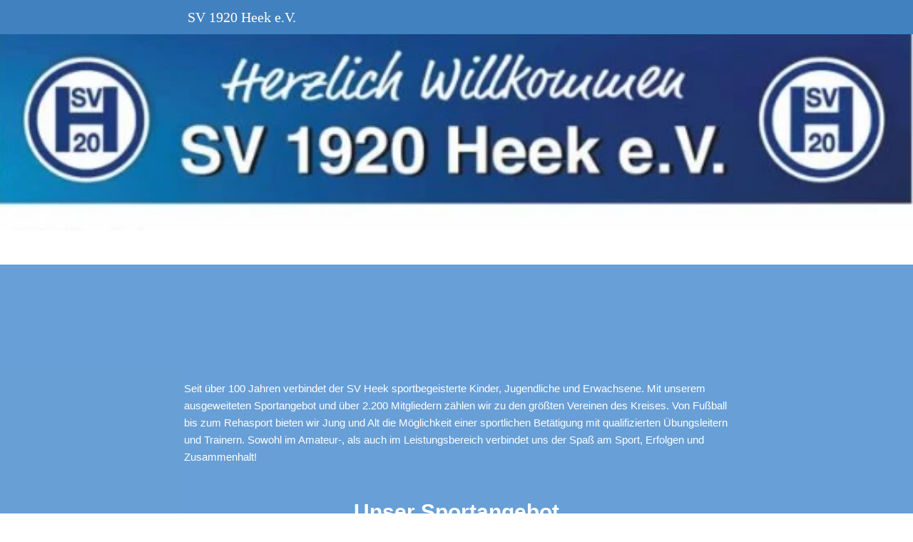

--- FILE ---
content_type: text/html
request_url: https://sv-1920-heek-ev.chayns.site/verein/aktuelles-fuer-mittwoch-1-juni-2017
body_size: 225069
content:
<!DOCTYPE html>
<html lang="de" class=" cw-server-render-desktop chayns--desktop release" prefix="og: http://ogp.me/ns#" translate="no">
    <head>
      <meta charset="UTF-8">
      <meta name="viewport" content="width=device-width, initial-scale=1.0, user-scalable=no, minimum-scale=1, maximum-scale=1" />
      <meta http-equiv="X-UA-Compatible" content="ie=edge">
      <meta name="theme-color" content="#0458a9" />

      <link rel="dns-prefetch" href="https://cube.tobit.cloud"/>
      <link rel="dns-prefetch" href="https://tsimg.cloud"/>
      <link rel="dns-prefetch" href="https://api.chayns-static.space"/>
      <link rel="dns-prefetch" href="https://tapp.chayns-static.space"/>
      <link rel="manifest" href="/manifest.json">
      <script type="application/ld+json">[{"@context":"https://schema.org","@type":"Organization","@id":"https://sv-1920-heek-ev.chayns.site","url":"https://sv-1920-heek-ev.chayns.site","logo":{"@type":"ImageObject","@id":"https://sub60.tobit.com/l/94107-16130?size=144","url":"https://sub60.tobit.com/l/94107-16130?size=144"}}]</script><meta property="og:url" content="https://sv-1920-heek-ev.chayns.site/verein/aktuelles-fuer-mittwoch-1-juni-2017"/><meta property="og:type" content="website"/><meta name="twitter:card" content="summary_large_image"/><meta name="description" content="Seit über 100 Jahren verbindet der SV Heek sportbegeisterte Kinder, Jugendliche und Erwachsene. Mit unserem ausgeweiteten Sportangebot und über 2."/><meta property="og:description" content="Seit über 100 Jahren verbindet der SV Heek sportbegeisterte Kinder, Jugendliche und Erwachsene. Mit unserem ausgeweiteten Sportangebot und über 2."/><meta property="og:title" content="Home | SV 1920 Heek e.V."/><title>Home | SV 1920 Heek e.V.</title><meta property="og:image" content="https://tsimg.cloud/94107-16130/c6abab5c0ddb526eec9f212c5a23eef0623cc058.jpg"/><meta name="fb:app_id" content="472449496108149"/><meta name="title" content="Home | SV 1920 Heek e.V."/><meta name="keywords" content="Juniorinnen,Heek,Junioren,Mädchen,Steinfurt,Spiel,Hallenturnier,Mannschaft,SV,Fußball"/>
      

      

      
      

        <link rel="icon" href="https://tsimg.cloud/94107-16130/profile_w144-h144.png" type="image/png">
      <link rel="apple-touch-icon" sizes="57x57" href="https://tsimg.cloud/94107-16130/profile_w57-h57.png" />
<link rel="apple-touch-icon" sizes="76x76" href="https://tsimg.cloud/94107-16130/profile_w76-h76.png" />
<link rel="apple-touch-icon" sizes="114x114" href="https://tsimg.cloud/94107-16130/profile_w114-h114.png" />
<link rel="apple-touch-icon" sizes="228x228" href="https://tsimg.cloud/94107-16130/profile_w228-h228.png" />
<link rel="icon" href="https://tsimg.cloud/94107-16130/profile_w48-h48.png" sizes="48x48" type="image/png">
<link rel="icon" href="https://tsimg.cloud/94107-16130/profile_w96-h96.png" sizes="96x96" type="image/png">
<link rel="icon" href="https://tsimg.cloud/94107-16130/profile_w128-h128.png" sizes="128x128" type="image/png">
<link rel="icon" href="https://tsimg.cloud/94107-16130/profile_w144-h144.png" sizes="144x144" type="image/png">
<link rel="icon" href="https://tsimg.cloud/94107-16130/profile_w192-h192.png" sizes="192x192" type="image/png">
      <link id="chaynsApiCss" rel="stylesheet" type="text/css" href="https://style.tobit.cloud/css/v4.2/?siteId=94107-16130">

      <link rel="stylesheet" href="https://chayns-res.tobit.com/API/v3.1/dialog/css/dialog.css" media="print" onload="this.media='all'">
     
      <link data-chunk="index.client" rel="stylesheet" href="/static/css/index.client.001afd41.im.css"><style data-styled="true" data-styled-version="6.1.18">.ustLG{color:var(--chayns-color--text);--chayns-color--100:#ffffff;--chayns-color-rgb--100:255,255,255;--chayns-color--101:#e6eff8;--chayns-color-rgb--101:230,239,248;--chayns-color--102:#ccdff1;--chayns-color-rgb--102:204,223,241;--chayns-color--103:#b3cfea;--chayns-color-rgb--103:179,207,234;--chayns-color--104:#99bfe3;--chayns-color-rgb--104:153,191,227;--chayns-color--105:#80afdc;--chayns-color-rgb--105:128,175,220;--chayns-color--106:#669ed4;--chayns-color-rgb--106:102,158,212;--chayns-color--107:#4d8ecd;--chayns-color-rgb--107:77,142,205;--chayns-color--108:#337ec6;--chayns-color-rgb--108:51,126,198;--chayns-color--109:#196ebf;--chayns-color-rgb--109:25,110,191;--chayns-color--200:#e4e4e4;--chayns-color-rgb--200:228,228,228;--chayns-color--201:#cdd7e0;--chayns-color-rgb--201:205,215,224;--chayns-color--202:#b6c9db;--chayns-color-rgb--202:182,201,219;--chayns-color--203:#a0bcd7;--chayns-color-rgb--203:160,188,215;--chayns-color--204:#89aed2;--chayns-color-rgb--204:137,174,210;--chayns-color--205:#72a1ce;--chayns-color-rgb--205:114,161,206;--chayns-color--206:#5b94ca;--chayns-color-rgb--206:91,148,202;--chayns-color--207:#4486c5;--chayns-color-rgb--207:68,134,197;--chayns-color--208:#2e79c1;--chayns-color-rgb--208:46,121,193;--chayns-color--209:#176bbc;--chayns-color-rgb--209:23,107,188;--chayns-color--300:#242424;--chayns-color-rgb--300:36,36,36;--chayns-color--301:#202a33;--chayns-color-rgb--301:32,42,51;--chayns-color--302:#1d3042;--chayns-color-rgb--302:29,48,66;--chayns-color--303:#193550;--chayns-color-rgb--303:25,53,80;--chayns-color--304:#163b5f;--chayns-color-rgb--304:22,59,95;--chayns-color--305:#12416e;--chayns-color-rgb--305:18,65,110;--chayns-color--306:#0e477d;--chayns-color-rgb--306:14,71,125;--chayns-color--307:#0b4d8c;--chayns-color-rgb--307:11,77,140;--chayns-color--308:#07529a;--chayns-color-rgb--308:7,82,154;--chayns-color--309:#0458a9;--chayns-color-rgb--309:4,88,169;--chayns-color--400:#ffffff;--chayns-color-rgb--400:255,255,255;--chayns-color--401:#e6eff8;--chayns-color-rgb--401:230,239,248;--chayns-color--402:#ccdff1;--chayns-color-rgb--402:204,223,241;--chayns-color--403:#b3cfea;--chayns-color-rgb--403:179,207,234;--chayns-color--404:#99bfe3;--chayns-color-rgb--404:153,191,227;--chayns-color--405:#80afdc;--chayns-color-rgb--405:128,175,220;--chayns-color--406:#669ed4;--chayns-color-rgb--406:102,158,212;--chayns-color--407:#4d8ecd;--chayns-color-rgb--407:77,142,205;--chayns-color--408:#337ec6;--chayns-color-rgb--408:51,126,198;--chayns-color--409:#196ebf;--chayns-color-rgb--409:25,110,191;--chayns-color--000:#ffffff;--chayns-color-rgb--000:255,255,255;--chayns-color--001:#f7f7f7;--chayns-color-rgb--001:247,247,247;--chayns-color--002:#e6e6e6;--chayns-color-rgb--002:230,230,230;--chayns-color--003:#bfbfbf;--chayns-color-rgb--003:191,191,191;--chayns-color--004:#999999;--chayns-color-rgb--004:153,153,153;--chayns-color--005:#808080;--chayns-color-rgb--005:128,128,128;--chayns-color--006:#666666;--chayns-color-rgb--006:102,102,102;--chayns-color--007:#404040;--chayns-color-rgb--007:64,64,64;--chayns-color--008:#191919;--chayns-color-rgb--008:25,25,25;--chayns-color--009:#000000;--chayns-color-rgb--009:0,0,0;--chayns-color--secondary-100:#ffffff;--chayns-color-rgb--secondary-100:255,255,255;--chayns-color--secondary-101:#e6eff8;--chayns-color-rgb--secondary-101:230,239,248;--chayns-color--secondary-102:#ccdff1;--chayns-color-rgb--secondary-102:204,223,241;--chayns-color--secondary-103:#b3cfea;--chayns-color-rgb--secondary-103:179,207,234;--chayns-color--secondary-104:#99bfe3;--chayns-color-rgb--secondary-104:153,191,227;--chayns-color--secondary-105:#80afdc;--chayns-color-rgb--secondary-105:128,175,220;--chayns-color--secondary-106:#669ed4;--chayns-color-rgb--secondary-106:102,158,212;--chayns-color--secondary-107:#4d8ecd;--chayns-color-rgb--secondary-107:77,142,205;--chayns-color--secondary-108:#337ec6;--chayns-color-rgb--secondary-108:51,126,198;--chayns-color--secondary-109:#196ebf;--chayns-color-rgb--secondary-109:25,110,191;--chayns-color--secondary-200:#e4e4e4;--chayns-color-rgb--secondary-200:228,228,228;--chayns-color--secondary-201:#cdd7e0;--chayns-color-rgb--secondary-201:205,215,224;--chayns-color--secondary-202:#b6c9db;--chayns-color-rgb--secondary-202:182,201,219;--chayns-color--secondary-203:#a0bcd7;--chayns-color-rgb--secondary-203:160,188,215;--chayns-color--secondary-204:#89aed2;--chayns-color-rgb--secondary-204:137,174,210;--chayns-color--secondary-205:#72a1ce;--chayns-color-rgb--secondary-205:114,161,206;--chayns-color--secondary-206:#5b94ca;--chayns-color-rgb--secondary-206:91,148,202;--chayns-color--secondary-207:#4486c5;--chayns-color-rgb--secondary-207:68,134,197;--chayns-color--secondary-208:#2e79c1;--chayns-color-rgb--secondary-208:46,121,193;--chayns-color--secondary-209:#176bbc;--chayns-color-rgb--secondary-209:23,107,188;--chayns-color--secondary-300:#242424;--chayns-color-rgb--secondary-300:36,36,36;--chayns-color--secondary-301:#202a33;--chayns-color-rgb--secondary-301:32,42,51;--chayns-color--secondary-302:#1d3042;--chayns-color-rgb--secondary-302:29,48,66;--chayns-color--secondary-303:#193550;--chayns-color-rgb--secondary-303:25,53,80;--chayns-color--secondary-304:#163b5f;--chayns-color-rgb--secondary-304:22,59,95;--chayns-color--secondary-305:#12416e;--chayns-color-rgb--secondary-305:18,65,110;--chayns-color--secondary-306:#0e477d;--chayns-color-rgb--secondary-306:14,71,125;--chayns-color--secondary-307:#0b4d8c;--chayns-color-rgb--secondary-307:11,77,140;--chayns-color--secondary-308:#07529a;--chayns-color-rgb--secondary-308:7,82,154;--chayns-color--secondary-309:#0458a9;--chayns-color-rgb--secondary-309:4,88,169;--chayns-color--secondary-400:#ffffff;--chayns-color-rgb--secondary-400:255,255,255;--chayns-color--secondary-401:#e6eff8;--chayns-color-rgb--secondary-401:230,239,248;--chayns-color--secondary-402:#ccdff1;--chayns-color-rgb--secondary-402:204,223,241;--chayns-color--secondary-403:#b3cfea;--chayns-color-rgb--secondary-403:179,207,234;--chayns-color--secondary-404:#99bfe3;--chayns-color-rgb--secondary-404:153,191,227;--chayns-color--secondary-405:#80afdc;--chayns-color-rgb--secondary-405:128,175,220;--chayns-color--secondary-406:#669ed4;--chayns-color-rgb--secondary-406:102,158,212;--chayns-color--secondary-407:#4d8ecd;--chayns-color-rgb--secondary-407:77,142,205;--chayns-color--secondary-408:#337ec6;--chayns-color-rgb--secondary-408:51,126,198;--chayns-color--secondary-409:#196ebf;--chayns-color-rgb--secondary-409:25,110,191;--chayns-color--primary:#005eb8;--chayns-color-rgb--primary:0,94,184;--chayns-color--secondary:#005eb8;--chayns-color-rgb--secondary:0,94,184;--chayns-color--headline:#005eb8;--chayns-color-rgb--headline:0,94,184;--chayns-color--headline-1:#005eb8;--chayns-color-rgb--headline-1:0,94,184;--chayns-color--headline-2:#005eb8;--chayns-color-rgb--headline-2:0,94,184;--chayns-color--headline-3:#005eb8;--chayns-color-rgb--headline-3:0,94,184;--chayns-color--headline-4:#005eb8;--chayns-color-rgb--headline-4:0,94,184;--chayns-color--headline-5:#005eb8;--chayns-color-rgb--headline-5:0,94,184;--chayns-color--text:#222222;--chayns-color-rgb--text:34,34,34;--chayns-color--footer:#808080;--chayns-color-rgb--footer:128,128,128;--chayns-color--cw-body-background:#e6eff8;--chayns-color-rgb--cw-body-background:230,239,248;--chayns-color--red:#976464;--chayns-color-rgb--red:151,100,100;--chayns-color--green:#349044;--chayns-color-rgb--green:52,144,68;--chayns-color--wrong:#96060B;--chayns-color-rgb--wrong:150,6,11;--chayns-color--depend-on-brightness:#337ec6;--chayns-color-rgb--depend-on-brightness:51,126,198;--chayns-color--red-1:#5a0303;--chayns-color-rgb--red-1:90,3,3;--chayns-color--red-2:#96060b;--chayns-color-rgb--red-2:150,6,11;--chayns-color--red-3:#ca8181;--chayns-color-rgb--red-3:202,129,129;--chayns-color--red-4:#e9cccc;--chayns-color-rgb--red-4:233,204,204;--chayns-color--yellow-1:#9F5F00;--chayns-color-rgb--yellow-1:159,95,0;--chayns-color--yellow-2:#FF9800;--chayns-color-rgb--yellow-2:255,152,0;--chayns-color--yellow-3:#FFB74D;--chayns-color-rgb--yellow-3:255,183,77;--chayns-color--yellow-4:#FFF3E0;--chayns-color-rgb--yellow-4:255,243,224;--chayns-color--green-1:#074709;--chayns-color-rgb--green-1:7,71,9;--chayns-color--green-2:#0e7710;--chayns-color-rgb--green-2:14,119,16;--chayns-color--green-3:#85ba87;--chayns-color-rgb--green-3:133,186,135;--chayns-color--green-4:#cde3ce;--chayns-color-rgb--green-4:205,227,206;}/*!sc*/
data-styled.g49[id="sc-eRJQtA"]{content:"ustLG,"}/*!sc*/
.ellipsis{overflow:hidden;text-overflow:ellipsis;white-space:nowrap;}/*!sc*/
footer{font-size:0.85rem;color:#888;margin:10px 0 0;}/*!sc*/
footer a{color:#888;letter-spacing:-0.3px;}/*!sc*/
data-styled.g50[id="sc-global-vzyDb1"]{content:"sc-global-vzyDb1,"}/*!sc*/
.ckWcAT{position:relative;padding:0px;}/*!sc*/
.ckWcAT .color-scheme-provider :is(h1,.h1, h2, .h2, h3, .h3, h4, .h4, h5, .h5, h6, .h6):first-child{margin-top:0;}/*!sc*/
data-styled.g181[id="sc-tNJLU"]{content:"ckWcAT,"}/*!sc*/
*,*::before,*::after{box-sizing:border-box;}/*!sc*/
data-styled.g182[id="sc-global-bZiEUh1"]{content:"sc-global-bZiEUh1,"}/*!sc*/
</style>

    </head>
    <body>
      <script>
        if (!/messagePlugin|customtappiframe|^mobileView$|^$/i.test(window.name)) {
            window.name = "";
        }
      </script>
      

      <style data-styled="true" data-styled-version="6.1.17">.kwwnAe{color:var(--chayns-color--text);--chayns-color--100:#ffffff;--chayns-color-rgb--100:255,255,255;--chayns-color--101:#e6eff8;--chayns-color-rgb--101:230,239,248;--chayns-color--102:#ccdff1;--chayns-color-rgb--102:204,223,241;--chayns-color--103:#b3cfea;--chayns-color-rgb--103:179,207,234;--chayns-color--104:#99bfe3;--chayns-color-rgb--104:153,191,227;--chayns-color--105:#80afdc;--chayns-color-rgb--105:128,175,220;--chayns-color--106:#669ed4;--chayns-color-rgb--106:102,158,212;--chayns-color--107:#4d8ecd;--chayns-color-rgb--107:77,142,205;--chayns-color--108:#337ec6;--chayns-color-rgb--108:51,126,198;--chayns-color--109:#196ebf;--chayns-color-rgb--109:25,110,191;--chayns-color--200:#e4e4e4;--chayns-color-rgb--200:228,228,228;--chayns-color--201:#cdd7e0;--chayns-color-rgb--201:205,215,224;--chayns-color--202:#b6c9db;--chayns-color-rgb--202:182,201,219;--chayns-color--203:#a0bcd7;--chayns-color-rgb--203:160,188,215;--chayns-color--204:#89aed2;--chayns-color-rgb--204:137,174,210;--chayns-color--205:#72a1ce;--chayns-color-rgb--205:114,161,206;--chayns-color--206:#5b94ca;--chayns-color-rgb--206:91,148,202;--chayns-color--207:#4486c5;--chayns-color-rgb--207:68,134,197;--chayns-color--208:#2e79c1;--chayns-color-rgb--208:46,121,193;--chayns-color--209:#176bbc;--chayns-color-rgb--209:23,107,188;--chayns-color--300:#242424;--chayns-color-rgb--300:36,36,36;--chayns-color--301:#202a33;--chayns-color-rgb--301:32,42,51;--chayns-color--302:#1d3042;--chayns-color-rgb--302:29,48,66;--chayns-color--303:#193550;--chayns-color-rgb--303:25,53,80;--chayns-color--304:#163b5f;--chayns-color-rgb--304:22,59,95;--chayns-color--305:#12416e;--chayns-color-rgb--305:18,65,110;--chayns-color--306:#0e477d;--chayns-color-rgb--306:14,71,125;--chayns-color--307:#0b4d8c;--chayns-color-rgb--307:11,77,140;--chayns-color--308:#07529a;--chayns-color-rgb--308:7,82,154;--chayns-color--309:#0458a9;--chayns-color-rgb--309:4,88,169;--chayns-color--400:#ffffff;--chayns-color-rgb--400:255,255,255;--chayns-color--401:#e6eff8;--chayns-color-rgb--401:230,239,248;--chayns-color--402:#ccdff1;--chayns-color-rgb--402:204,223,241;--chayns-color--403:#b3cfea;--chayns-color-rgb--403:179,207,234;--chayns-color--404:#99bfe3;--chayns-color-rgb--404:153,191,227;--chayns-color--405:#80afdc;--chayns-color-rgb--405:128,175,220;--chayns-color--406:#669ed4;--chayns-color-rgb--406:102,158,212;--chayns-color--407:#4d8ecd;--chayns-color-rgb--407:77,142,205;--chayns-color--408:#337ec6;--chayns-color-rgb--408:51,126,198;--chayns-color--409:#196ebf;--chayns-color-rgb--409:25,110,191;--chayns-color--000:#ffffff;--chayns-color-rgb--000:255,255,255;--chayns-color--001:#f7f7f7;--chayns-color-rgb--001:247,247,247;--chayns-color--002:#e6e6e6;--chayns-color-rgb--002:230,230,230;--chayns-color--003:#bfbfbf;--chayns-color-rgb--003:191,191,191;--chayns-color--004:#999999;--chayns-color-rgb--004:153,153,153;--chayns-color--005:#808080;--chayns-color-rgb--005:128,128,128;--chayns-color--006:#666666;--chayns-color-rgb--006:102,102,102;--chayns-color--007:#404040;--chayns-color-rgb--007:64,64,64;--chayns-color--008:#191919;--chayns-color-rgb--008:25,25,25;--chayns-color--009:#000000;--chayns-color-rgb--009:0,0,0;--chayns-color--secondary-100:#ffffff;--chayns-color-rgb--secondary-100:255,255,255;--chayns-color--secondary-101:#e6eff8;--chayns-color-rgb--secondary-101:230,239,248;--chayns-color--secondary-102:#ccdff1;--chayns-color-rgb--secondary-102:204,223,241;--chayns-color--secondary-103:#b3cfea;--chayns-color-rgb--secondary-103:179,207,234;--chayns-color--secondary-104:#99bfe3;--chayns-color-rgb--secondary-104:153,191,227;--chayns-color--secondary-105:#80afdc;--chayns-color-rgb--secondary-105:128,175,220;--chayns-color--secondary-106:#669ed4;--chayns-color-rgb--secondary-106:102,158,212;--chayns-color--secondary-107:#4d8ecd;--chayns-color-rgb--secondary-107:77,142,205;--chayns-color--secondary-108:#337ec6;--chayns-color-rgb--secondary-108:51,126,198;--chayns-color--secondary-109:#196ebf;--chayns-color-rgb--secondary-109:25,110,191;--chayns-color--secondary-200:#e4e4e4;--chayns-color-rgb--secondary-200:228,228,228;--chayns-color--secondary-201:#cdd7e0;--chayns-color-rgb--secondary-201:205,215,224;--chayns-color--secondary-202:#b6c9db;--chayns-color-rgb--secondary-202:182,201,219;--chayns-color--secondary-203:#a0bcd7;--chayns-color-rgb--secondary-203:160,188,215;--chayns-color--secondary-204:#89aed2;--chayns-color-rgb--secondary-204:137,174,210;--chayns-color--secondary-205:#72a1ce;--chayns-color-rgb--secondary-205:114,161,206;--chayns-color--secondary-206:#5b94ca;--chayns-color-rgb--secondary-206:91,148,202;--chayns-color--secondary-207:#4486c5;--chayns-color-rgb--secondary-207:68,134,197;--chayns-color--secondary-208:#2e79c1;--chayns-color-rgb--secondary-208:46,121,193;--chayns-color--secondary-209:#176bbc;--chayns-color-rgb--secondary-209:23,107,188;--chayns-color--secondary-300:#242424;--chayns-color-rgb--secondary-300:36,36,36;--chayns-color--secondary-301:#202a33;--chayns-color-rgb--secondary-301:32,42,51;--chayns-color--secondary-302:#1d3042;--chayns-color-rgb--secondary-302:29,48,66;--chayns-color--secondary-303:#193550;--chayns-color-rgb--secondary-303:25,53,80;--chayns-color--secondary-304:#163b5f;--chayns-color-rgb--secondary-304:22,59,95;--chayns-color--secondary-305:#12416e;--chayns-color-rgb--secondary-305:18,65,110;--chayns-color--secondary-306:#0e477d;--chayns-color-rgb--secondary-306:14,71,125;--chayns-color--secondary-307:#0b4d8c;--chayns-color-rgb--secondary-307:11,77,140;--chayns-color--secondary-308:#07529a;--chayns-color-rgb--secondary-308:7,82,154;--chayns-color--secondary-309:#0458a9;--chayns-color-rgb--secondary-309:4,88,169;--chayns-color--secondary-400:#ffffff;--chayns-color-rgb--secondary-400:255,255,255;--chayns-color--secondary-401:#e6eff8;--chayns-color-rgb--secondary-401:230,239,248;--chayns-color--secondary-402:#ccdff1;--chayns-color-rgb--secondary-402:204,223,241;--chayns-color--secondary-403:#b3cfea;--chayns-color-rgb--secondary-403:179,207,234;--chayns-color--secondary-404:#99bfe3;--chayns-color-rgb--secondary-404:153,191,227;--chayns-color--secondary-405:#80afdc;--chayns-color-rgb--secondary-405:128,175,220;--chayns-color--secondary-406:#669ed4;--chayns-color-rgb--secondary-406:102,158,212;--chayns-color--secondary-407:#4d8ecd;--chayns-color-rgb--secondary-407:77,142,205;--chayns-color--secondary-408:#337ec6;--chayns-color-rgb--secondary-408:51,126,198;--chayns-color--secondary-409:#196ebf;--chayns-color-rgb--secondary-409:25,110,191;--chayns-color--primary:#005eb8;--chayns-color-rgb--primary:0,94,184;--chayns-color--secondary:#005eb8;--chayns-color-rgb--secondary:0,94,184;--chayns-color--headline:#005eb8;--chayns-color-rgb--headline:0,94,184;--chayns-color--headline-1:#005eb8;--chayns-color-rgb--headline-1:0,94,184;--chayns-color--headline-2:#005eb8;--chayns-color-rgb--headline-2:0,94,184;--chayns-color--headline-3:#005eb8;--chayns-color-rgb--headline-3:0,94,184;--chayns-color--headline-4:#005eb8;--chayns-color-rgb--headline-4:0,94,184;--chayns-color--headline-5:#005eb8;--chayns-color-rgb--headline-5:0,94,184;--chayns-color--text:#222222;--chayns-color-rgb--text:34,34,34;--chayns-color--footer:#808080;--chayns-color-rgb--footer:128,128,128;--chayns-color--cw-body-background:#e6eff8;--chayns-color-rgb--cw-body-background:230,239,248;--chayns-color--red:#976464;--chayns-color-rgb--red:151,100,100;--chayns-color--green:#349044;--chayns-color-rgb--green:52,144,68;--chayns-color--wrong:#96060B;--chayns-color-rgb--wrong:150,6,11;--chayns-color--depend-on-brightness:#337ec6;--chayns-color-rgb--depend-on-brightness:51,126,198;--chayns-color--red-1:#5a0303;--chayns-color-rgb--red-1:90,3,3;--chayns-color--red-2:#96060b;--chayns-color-rgb--red-2:150,6,11;--chayns-color--red-3:#ca8181;--chayns-color-rgb--red-3:202,129,129;--chayns-color--red-4:#e9cccc;--chayns-color-rgb--red-4:233,204,204;--chayns-color--yellow-1:#9F5F00;--chayns-color-rgb--yellow-1:159,95,0;--chayns-color--yellow-2:#FF9800;--chayns-color-rgb--yellow-2:255,152,0;--chayns-color--yellow-3:#FFB74D;--chayns-color-rgb--yellow-3:255,183,77;--chayns-color--yellow-4:#FFF3E0;--chayns-color-rgb--yellow-4:255,243,224;--chayns-color--green-1:#074709;--chayns-color-rgb--green-1:7,71,9;--chayns-color--green-2:#0e7710;--chayns-color-rgb--green-2:14,119,16;--chayns-color--green-3:#85ba87;--chayns-color-rgb--green-3:133,186,135;--chayns-color--green-4:#cde3ce;--chayns-color-rgb--green-4:205,227,206;}/*!sc*/
.kwwnAe .color-scheme-provider :is(h1,.h1, h2, .h2, h3, .h3, h4, .h4, h5, .h5, h6, .h6):first-child{margin-top:0;}/*!sc*/
data-styled.g108[id="sc-icsLOd"]{content:"kwwnAe,"}/*!sc*/
.ellipsis{overflow:hidden;text-overflow:ellipsis;white-space:nowrap;}/*!sc*/
footer{font-size:0.85rem;color:#888;margin:10px 0 0;}/*!sc*/
footer a{color:#888;letter-spacing:-0.3px;}/*!sc*/
data-styled.g109[id="sc-global-vzyDb1"]{content:"sc-global-vzyDb1,"}/*!sc*/
.ellipsis{overflow:hidden;text-overflow:ellipsis;white-space:nowrap;}/*!sc*/
footer{font-size:0.85rem;color:#888;margin:10px 0 0;}/*!sc*/
footer a{color:#888;letter-spacing:-0.3px;}/*!sc*/
data-styled.g313[id="sc-global-vzyDb2"]{content:"sc-global-vzyDb2,"}/*!sc*/
.ellipsis{overflow:hidden;text-overflow:ellipsis;white-space:nowrap;}/*!sc*/
footer{font-size:0.85rem;color:#888;margin:10px 0 0;}/*!sc*/
footer a{color:#888;letter-spacing:-0.3px;}/*!sc*/
data-styled.g314[id="sc-global-vzyDb3"]{content:"sc-global-vzyDb3,"}/*!sc*/
.ellipsis{overflow:hidden;text-overflow:ellipsis;white-space:nowrap;}/*!sc*/
footer{font-size:0.85rem;color:#888;margin:10px 0 0;}/*!sc*/
footer a{color:#888;letter-spacing:-0.3px;}/*!sc*/
data-styled.g315[id="sc-global-vzyDb4"]{content:"sc-global-vzyDb4,"}/*!sc*/
.ellipsis{overflow:hidden;text-overflow:ellipsis;white-space:nowrap;}/*!sc*/
footer{font-size:0.85rem;color:#888;margin:10px 0 0;}/*!sc*/
footer a{color:#888;letter-spacing:-0.3px;}/*!sc*/
data-styled.g316[id="sc-global-vzyDb5"]{content:"sc-global-vzyDb5,"}/*!sc*/
.ellipsis{overflow:hidden;text-overflow:ellipsis;white-space:nowrap;}/*!sc*/
footer{font-size:0.85rem;color:#888;margin:10px 0 0;}/*!sc*/
footer a{color:#888;letter-spacing:-0.3px;}/*!sc*/
data-styled.g317[id="sc-global-vzyDb6"]{content:"sc-global-vzyDb6,"}/*!sc*/
.ellipsis{overflow:hidden;text-overflow:ellipsis;white-space:nowrap;}/*!sc*/
footer{font-size:0.85rem;color:#888;margin:10px 0 0;}/*!sc*/
footer a{color:#888;letter-spacing:-0.3px;}/*!sc*/
data-styled.g318[id="sc-global-vzyDb7"]{content:"sc-global-vzyDb7,"}/*!sc*/
.ellipsis{overflow:hidden;text-overflow:ellipsis;white-space:nowrap;}/*!sc*/
footer{font-size:0.85rem;color:#888;margin:10px 0 0;}/*!sc*/
footer a{color:#888;letter-spacing:-0.3px;}/*!sc*/
data-styled.g319[id="sc-global-vzyDb8"]{content:"sc-global-vzyDb8,"}/*!sc*/
</style><style data-styled="true" data-styled-version="6.1.17">.dHqgiv{background-color:transparent;color:#ffffff;border:1px solid #ffffff;color:#ffffff;}/*!sc*/
.dHqgiv:hover{background-color:rgba(var(--chayns-color-rgb--102), .5)!important;}/*!sc*/
.iOrAKg{background-color:transparent;border:1px solid #ffffff;color:#ffffff;}/*!sc*/
.iOrAKg:hover{background-color:rgba(var(--chayns-color-rgb--102), .5)!important;}/*!sc*/
data-styled.g4[id="Button-styles__StyledButton-eOrnmp"]{content:"dHqgiv,iOrAKg,ijFznK,"}/*!sc*/
.freIhw{display:flex;justify-content:center;flex-wrap:wrap;gap:10px;margin-bottom:15px;}/*!sc*/
.freIhw,.pagemaker__content>.freIhw:not(.accordion){margin-top:20px;}/*!sc*/
data-styled.g5[id="ButtonWrapper-styles__StyledButtonWrapper-ldaGpd"]{content:"freIhw,"}/*!sc*/
.cWeCxB{margin-top:15px;margin-bottom:15px;}/*!sc*/
.pagemaker__content>.cWeCxB:not(:first-child){margin-top:15px;}/*!sc*/
data-styled.g7[id="NewsPlugin-styles__StyledNewsPlugin-laeqyV"]{content:"cWeCxB,"}/*!sc*/
.kqKgpR{display:grid;grid-template-columns:repeat(auto-fill,minmax(clamp(0px,100%,350px),1fr));gap:15px;grid-auto-rows:1fr;}/*!sc*/
data-styled.g8[id="NewsPlugin-styles__StyledNewsPluginList-kmHRKn"]{content:"kqKgpR,"}/*!sc*/
.rUco{display:flex;cursor:pointer;overflow:hidden;padding:0;flex-direction:row!important;}/*!sc*/
.rUco:only-child{grid-column:span 2;}/*!sc*/
.rUco.content__card:not(:last-child){margin-bottom:0;}/*!sc*/
data-styled.g9[id="NewsPluginItem-styles__StyledNewsPluginItem-ioUjzl"]{content:"rUco,"}/*!sc*/
.kTlOky{padding:8px 12px;overflow:hidden;flex:2;display:flex;flex-direction:column;justify-content:space-between;gap:6px;}/*!sc*/
data-styled.g10[id="NewsPluginItem-styles__StyledNewsPluginItemInfoContent-dwbshC"]{content:"kTlOky,"}/*!sc*/
.hpYcZG>h3{white-space:nowrap;}/*!sc*/
.hpYcZG>div{display:-webkit-box;-webkit-line-clamp:2;-webkit-box-orient:vertical;}/*!sc*/
.hpYcZG>div:first-child{-webkit-line-clamp:3;}/*!sc*/
.hpYcZG h3,.hpYcZG div{text-overflow:ellipsis;overflow:hidden;}/*!sc*/
.hpYcZG .emojione{margin:-0.2ex .15em .2ex;width:auto!important;vertical-align:middle;min-height:15px;min-width:15px;height:3ex;user-select:none;}/*!sc*/
data-styled.g11[id="NewsPluginItem-styles__StyledNewsPluginItemInfoText-iRCgSm"]{content:"hpYcZG,"}/*!sc*/
.jzHoMM{font-size:12px;white-space:nowrap;text-overflow:ellipsis;overflow:hidden;opacity:.6;line-height:21px;}/*!sc*/
data-styled.g12[id="NewsPluginItem-styles__StyledNewsPluginItemDate-cGGLLh"]{content:"jzHoMM,"}/*!sc*/
.jwdKLK{flex:1;max-width:150px;overflow:hidden;}/*!sc*/
.jwdKLK .cc__image__img{aspect-ratio:1;}/*!sc*/
data-styled.g13[id="NewsPluginItem-styles__StylesNewsPluginItemInfoImage-fndoPD"]{content:"jwdKLK,"}/*!sc*/
.iPrqDC{margin:15px 0 10px;}/*!sc*/
data-styled.g21[id="Intercom-styles__StyledIntercom-jPgBBd"]{content:"iPrqDC,"}/*!sc*/
.lceqBE{text-align:center;margin:15px 0 10px;}/*!sc*/
data-styled.g22[id="Intercom-styles__StyledIntercomButtonWrapper-kvmLjg"]{content:"lceqBE,"}/*!sc*/
.kKIkxo{max-width:765px;width:-webkit-fill-available;width:-moz-available;padding:8px 12px;display:flex;align-items:center;flex-direction:column;z-index:1;flex:1;justify-content:center;}/*!sc*/
.kKIkxo>:not(.accordion):not(:first-child){margin-top:8px;}/*!sc*/
.kKIkxo >*{width:-webkit-fill-available;width:-moz-available;max-width:765px;}/*!sc*/
.kKIkxo >.wideMode{max-width:100%;}/*!sc*/
data-styled.g41[id="Section-styles__StyledSectionContent-gAtug"]{content:"kKIkxo,"}/*!sc*/
.bZrTbr{background-size:cover;overflow:hidden;position:relative;background-color:#005eb872;padding:0;display:flex;flex-direction:column;align-items:center;box-shadow:none;}/*!sc*/
.Section-styles__StyledSection-fmVIWV+.Section-styles__StyledSection-fmVIWV{margin-top:0!important;}/*!sc*/
.pagemaker__content>.bZrTbr.wideMode{max-width:100%;margin:0;}/*!sc*/
.pagemaker__content>.bZrTbr:first-child{margin-top:0;}/*!sc*/
.pagemaker__content>.bZrTbr:last-child{margin-bottom:0;}/*!sc*/
.bZrTbr .Section-styles__StyledSectionContent-gAtug{margin-bottom:35px;margin-top:35px;}/*!sc*/
.bZrTbr.fullScreen{min-height:calc(100vh - var(--initial-top-bottom-bar-height,0px));display:flex;align-items:center;}/*!sc*/
@media (min-width:851px){.bZrTbr.fullScreen{min-height:calc(100vh - var(--initial-top-bottom-bar-height,0px));}}/*!sc*/
@supports (min-height:100svh){.bZrTbr.fullScreen{min-height:calc(100svh - var(--initial-top-bottom-bar-height,0px));}@media (min-width:851px){.bZrTbr.fullScreen{min-height:calc(100svh - var(--initial-top-bottom-bar-height,0px));}}}/*!sc*/
.bZrTbr.wideMode .Section-styles__StyledSectionContent-gAtug{max-width:100%;}/*!sc*/
data-styled.g43[id="Section-styles__StyledSection-fmVIWV"]{content:"bZrTbr,"}/*!sc*/
.lXwpR{position:absolute;bottom:0;display:flex;text-align:center;align-items:flex-end;left:calc(50% - 60px);z-index:1;pointer-events:none;}/*!sc*/
data-styled.g44[id="Section-styles__StyledScrollDownArrowWrapper-cuXAZx"]{content:"lXwpR,"}/*!sc*/
.eeNJcQ{font-size:30px;padding:40px 50px;animation:arrow-down-bounce 2s infinite ease-in-out forwards;color:#000;pointer-events:all;}/*!sc*/
@keyframes arrow-down-bounce{0%{transform:translate3d(0,0,0);}50%{transform:translate3d(0,10px,0);}100%{transform:translate3d(0,0,0);}}/*!sc*/
data-styled.g45[id="Section-styles__StyledScrollDownArrow-biqEVu"]{content:"eeNJcQ,"}/*!sc*/
.ggKweX{width:100%;}/*!sc*/
.pagemaker__content>.ggKweX+.ggKweX{margin-top:0;}/*!sc*/
.pagemaker__content>.ggKweX+.text-element-wrapper{margin-top:0;}/*!sc*/
data-styled.g297[id="TextElementBeta-styles__StyledTextElementWrapper-euiOvQ"]{content:"ggKweX,"}/*!sc*/
.chayns-text-editor-v4--shared{box-sizing:border-box;display:block flow-root;width:100%;}/*!sc*/
.chayns-text-editor-v4--shared.chayns-text-editor-v4--single-line p,.chayns-text-editor-v4--shared.chayns-text-editor-v4--single-line h1,.chayns-text-editor-v4--shared.chayns-text-editor-v4--single-line h2,.chayns-text-editor-v4--shared.chayns-text-editor-v4--single-line h3,.chayns-text-editor-v4--shared.chayns-text-editor-v4--single-line h4,.chayns-text-editor-v4--shared.chayns-text-editor-v4--single-line footer{overflow:hidden;text-overflow:ellipsis;}/*!sc*/
.chayns-text-editor-v4--shared li>p{margin-top:0;margin-bottom:0;}/*!sc*/
.chayns-text-editor-v4--shared .text-editor-emoji{font-family:var(
                --chayns-text-editor--emoji-font-family,
                'inherit'
            );font-size:1.3em;line-height:0;}/*!sc*/
.chayns-text-editor-v4--shared a.blockMediaLink{pointer-events:none;}/*!sc*/
.chayns-text-editor-v4--shared a.blockMediaLink img{pointer-events:all;}/*!sc*/
.chayns-text-editor-v4--shared a.blockMediaLink video{pointer-events:all;}/*!sc*/
.chayns-text-editor-v4--shared .tableWrapper{display:table;width:100%;table-layout:fixed;}/*!sc*/
.chayns-text-editor-v4--shared table{border-collapse:collapse;margin:0;table-layout:fixed;max-width:100%;}/*!sc*/
.chayns-text-editor-v4--shared table td>*:first-child{margin-top:0;}/*!sc*/
.chayns-text-editor-v4--shared table td:last-child{margin-bottom:0;}/*!sc*/
.chayns-text-editor-v4--shared table colgroup{max-width:100%;}/*!sc*/
.chayns-text-editor-v4--shared table tr{height:fit-content;}/*!sc*/
.chayns-text-editor-v4--shared table td[functiontype]{padding:0;}/*!sc*/
.chayns-text-editor-v4--shared table td,.chayns-text-editor-v4--shared table th{border:1px solid #ddd;box-sizing:border-box;min-width:1em;padding:4px;position:relative;vertical-align:top;height:100%;}/*!sc*/
.chayns-text-editor-v4--shared table th{font-weight:bold;text-align:left;}/*!sc*/
.chayns-text-editor-v4--shared table .tableCellLink{display:block;width:100%;height:100%;border-bottom:none;padding:4px;}/*!sc*/
.chayns-text-editor-v4--shared .media-wrapper{display:block;line-height:0;position:relative;float:none;margin:5px auto;max-width:100%;clear:both;}/*!sc*/
.chayns-text-editor-v4--shared .media-wrapper--inline{display:inline;}/*!sc*/
.chayns-text-editor-v4--shared .media-wrapper--gallery{cursor:pointer;}/*!sc*/
.chayns-text-editor-v4--shared .media-wrapper--alignment-left{float:left;margin:6px 4% 6px 0;max-width:calc(
                        100% - 10px
                    );}/*!sc*/
.chayns-text-editor-v4--shared .media-wrapper--alignment-right{float:right;margin:6px 0 6px 4%;max-width:calc(
                        100% - 5px
                    );}/*!sc*/
.chayns-text-editor-v4--shared .media-wrapper--alignment-inline{margin:0px 0 0px 0;max-width:100%;display:inline-block;vertical-align:middle;}/*!sc*/
.chayns-text-editor-v4--shared .media-wrapper .media{max-width:100%;border-radius:0;object-fit:cover;}/*!sc*/
.chayns-text-editor-v4--shared .media-wrapper .media--circle{border-radius:50%;}/*!sc*/
.chayns-text-editor-v4--shared .media-wrapper .video-play-button{position:absolute;width:100%;height:100%;left:0;top:0;cursor:pointer;font-size:45px;color:rgb(241, 241, 241);display:flex;align-items:center;justify-content:center;filter:drop-shadow(2px 4px 6px rgba(0, 0, 0, 0.3));z-index:1;}/*!sc*/
.chayns-text-editor-v4--shared .horizontal-rule{width:80%;margin-left:auto;margin-right:auto;border-radius:0;box-sizing:border-box;clear:both;}/*!sc*/
.chayns-text-editor-v4--shared .horizontal-rule--full-width{width:100%;}/*!sc*/
.chayns-text-editor-v4--shared .horizontal-rule--solid{border-style:solid;border-top:none;}/*!sc*/
.chayns-text-editor-v4--shared .horizontal-rule--dashed{border-style:dashed;border-top:none;background-color:transparent;}/*!sc*/
.chayns-text-editor-v4--shared .horizontal-rule--dotted{border-style:dotted;border-top:none;background-color:transparent;}/*!sc*/
.chayns-text-editor-v4--shared .horizontal-rule--double{border-bottom-style:solid;border-top-style:solid;border-left-style:none;border-right-style:none;background-color:transparent;}/*!sc*/
.chayns-text-editor-v4--shared .horizontal-rule--gradient{border:none;}/*!sc*/
.chayns-text-editor-v4--user-mode{white-space:pre-wrap;}/*!sc*/
.chayns-text-editor-v4--user-mode.chayns-text-editor-v4--single-line{white-space:nowrap;}/*!sc*/
.accordion--open .accordion__head .chayns-text-editor-v4--single-line{white-space:pre-wrap;}/*!sc*/
.chayns-text-editor-v4--user-mode{word-wrap:break-word;}/*!sc*/
.chayns-text-editor-v4--user-mode p:empty:before,.chayns-text-editor-v4--user-mode h1:empty:before,.chayns-text-editor-v4--user-mode h2:empty:before,.chayns-text-editor-v4--user-mode h3:empty:before,.chayns-text-editor-v4--user-mode h4:empty:before,.chayns-text-editor-v4--user-mode footer:empty:before{content:' ';white-space:pre;}/*!sc*/
.chayns-text-editor-v4--user-mode .hideTableBorder td{border:none;}/*!sc*/
table .tableCellLink{cursor:pointer;}/*!sc*/
table .tableCellLink:hover{opacity:0.8;}/*!sc*/
data-styled.g300[id="sc-global-sBXeV1"]{content:"sc-global-sBXeV1,"}/*!sc*/
.pagemaker-css-boundary .input--border-design{background-color:var(--chayns-color--100);}/*!sc*/
.pagemaker-css-boundary .tapp{padding:0!important;}/*!sc*/
.pagemaker-css-boundary .accordion__head>.accordion__head__title{display:flex;align-items:center;}/*!sc*/
.pagemaker__content--usermode{display:flex;flex-wrap:wrap;align-items:center;flex-direction:column;margin:0!important;}/*!sc*/
.pagemaker__content--usermode .accordion__content{padding-bottom:0;}/*!sc*/
.pagemaker__content--usermode .accordion__content+.accordion{margin-top:9px;}/*!sc*/
.pagemaker__content--usermode .accordion__body>.accordion__content:last-child{margin-bottom:9px;}/*!sc*/
.pagemaker__content--usermode ul{padding-inline-start:40px!important;}/*!sc*/
.pagemaker__content--usermode .accordion__content{padding-bottom:0;}/*!sc*/
.pagemaker__content--usermode .accordion__content+.accordion{margin-top:9px;}/*!sc*/
.pagemaker__content--usermode .accordion__body>.accordion__content:last-child{margin-bottom:9px;}/*!sc*/
.pagemaker__content--usermode .Section-styles__StyledSection-fmVIWV.fullScreen+:not(.Section-styles__StyledSection-fmVIWV){margin-top:15px;}/*!sc*/
.pagemaker__content--usermode>*{width:100%;width:-webkit-fill-available;width:-moz-available;max-width:765px;margin-left:10px;margin-right:10px;}/*!sc*/
.pagemaker__content--usermode>*:not(.accordion){margin-top:8px;}/*!sc*/
.pagemaker__content--usermode>:first-child{margin-top:15px;}/*!sc*/
.pagemaker__content--usermode>:not(.Section-styles__StyledSection-fmVIWV.wideMode):last-child{margin-bottom:20px;}/*!sc*/
@media (orientation:landscape){.pagemaker__content--usermode .hide-landscape{display:none;}}/*!sc*/
@media (orientation:portrait){.pagemaker__content--usermode .hide-portrait{display:none;}}/*!sc*/
@media (min-width:851px){.pagemaker__content--usermode .Section-styles__StyledSection-fmVIWV.fullScreen+:not(.Section-styles__StyledSection-fmVIWV){margin-top:35px;}.pagemaker__content--usermode>*{margin-left:43px;margin-right:43px;}.pagemaker__content--usermode>:first-child{margin-top:35px;}.pagemaker__content--usermode>:not(.Section-styles__StyledSection-fmVIWV.wideMode):last-child{margin-bottom:30px;}}/*!sc*/
.pagemaker__content--usermode>.wideMode{max-width:100%;margin-left:0;margin-right:0;}/*!sc*/
data-styled.g310[id="sc-global-fMUzLw1"]{content:"sc-global-fMUzLw1,"}/*!sc*/
</style><div id="cw"><div class="sc-tNJLU ckWcAT page-provider"><div class="sc-eRJQtA ustLG color-scheme-provider"><div class="cw-background chayns__background-color--101" style="background-color:#bcd4ee"></div><div class="cw-default wide"><div style="min-height:calc(100vh - 0px)" class="cw-content wide"><div class="cw-header"><header class="cw-location-bar"><div class="cw-location-bar-content docked wide" style="backdrop-filter:blur(5.31px);-webkit-backdrop-filter:blur(5.31px)"><div class="chayns__background-color--309 cw-location-bar-background" style="opacity:0.6700000166893005;background-size:cover"></div><div class="cw-left" style="opacity:1"><div class="cw-location-logo-text notranslate h1">SV 1920 Heek e.V.</div></div><div class="cw-right"><div class="search-input notranslate"><i class="react-chayns-icon fa fa-search search-input__icon react-chayns-icon--clickable" style="color:#fff"></i><div class="input--border-design search-input__input input--bottom-dynamic" style="color:#fff"><div class="input__input-wrapper"><input type="text" id="location-bar__search-input" required="" autoComplete="off" value=""/><label for="location-bar__search-input"><div class="space"></div><div class="ellipsis">Finden</div></label></div></div></div><div style="--chayns-color--text:#222222;--chayns-color--headline:#005eb8"><div class="language-wrapper"></div></div><div style="--chayns-color--text:#222222;--chayns-color--headline:#005eb8"><div class="context--menu-wrapper notranslate"><i style="color:#fff" class="react-chayns-icon ts-ellipsis_v"></i></div></div></div></div></header><div class="cw-location-bar-check-element"></div><div><div style="padding-top:21.50537634408602%" class="cw-cover wide"><div class="cw-cover-content" style="transform:translate3d(0, 0px, 0)"><picture><source media="(min-width: 2560px)" srcSet="https://tsimg.cloud/94107-16130/c6abab5c0ddb526eec9f212c5a23eef0623cc058_w2660-h572.jpg"/><source media="(min-width: 2460px)" srcSet="https://tsimg.cloud/94107-16130/c6abab5c0ddb526eec9f212c5a23eef0623cc058_w2560-h551.jpg"/><source media="(min-width: 2360px)" srcSet="https://tsimg.cloud/94107-16130/c6abab5c0ddb526eec9f212c5a23eef0623cc058_w2460-h529.jpg"/><source media="(min-width: 2260px)" srcSet="https://tsimg.cloud/94107-16130/c6abab5c0ddb526eec9f212c5a23eef0623cc058_w2360-h508.jpg"/><source media="(min-width: 2160px)" srcSet="https://tsimg.cloud/94107-16130/c6abab5c0ddb526eec9f212c5a23eef0623cc058_w2260-h486.jpg"/><source media="(min-width: 2060px)" srcSet="https://tsimg.cloud/94107-16130/c6abab5c0ddb526eec9f212c5a23eef0623cc058_w2160-h465.jpg"/><source media="(min-width: 1960px)" srcSet="https://tsimg.cloud/94107-16130/c6abab5c0ddb526eec9f212c5a23eef0623cc058_w2060-h443.jpg"/><source media="(min-width: 1860px)" srcSet="https://tsimg.cloud/94107-16130/c6abab5c0ddb526eec9f212c5a23eef0623cc058_w1960-h422.jpg"/><source media="(min-width: 1760px)" srcSet="https://tsimg.cloud/94107-16130/c6abab5c0ddb526eec9f212c5a23eef0623cc058_w1860-h400.jpg"/><source media="(min-width: 1660px)" srcSet="https://tsimg.cloud/94107-16130/c6abab5c0ddb526eec9f212c5a23eef0623cc058_w1760-h378.jpg"/><source media="(min-width: 1560px)" srcSet="https://tsimg.cloud/94107-16130/c6abab5c0ddb526eec9f212c5a23eef0623cc058_w1660-h357.jpg"/><source media="(min-width: 1460px)" srcSet="https://tsimg.cloud/94107-16130/c6abab5c0ddb526eec9f212c5a23eef0623cc058_w1560-h335.jpg"/><source media="(min-width: 1360px)" srcSet="https://tsimg.cloud/94107-16130/c6abab5c0ddb526eec9f212c5a23eef0623cc058_w1460-h314.jpg"/><source media="(min-width: 1260px)" srcSet="https://tsimg.cloud/94107-16130/c6abab5c0ddb526eec9f212c5a23eef0623cc058_w1360-h292.jpg"/><source media="(min-width: 1160px)" srcSet="https://tsimg.cloud/94107-16130/c6abab5c0ddb526eec9f212c5a23eef0623cc058_w1260-h271.jpg"/><source media="(min-width: 1060px)" srcSet="https://tsimg.cloud/94107-16130/c6abab5c0ddb526eec9f212c5a23eef0623cc058_w1160-h249.jpg"/><source media="(min-width: 960px)" srcSet="https://tsimg.cloud/94107-16130/c6abab5c0ddb526eec9f212c5a23eef0623cc058_w1060-h228.jpg"/><source media="(min-width: 860px)" srcSet="https://tsimg.cloud/94107-16130/c6abab5c0ddb526eec9f212c5a23eef0623cc058_w960-h206.jpg"/><source media="(min-width: 760px)" srcSet="https://tsimg.cloud/94107-16130/c6abab5c0ddb526eec9f212c5a23eef0623cc058_w860-h185.jpg"/><source media="(min-width: 660px)" srcSet="https://tsimg.cloud/94107-16130/c6abab5c0ddb526eec9f212c5a23eef0623cc058_w760-h163.jpg"/><source media="(min-width: 560px)" srcSet="https://tsimg.cloud/94107-16130/c6abab5c0ddb526eec9f212c5a23eef0623cc058_w660-h142.jpg"/><source media="(min-width: 460px)" srcSet="https://tsimg.cloud/94107-16130/c6abab5c0ddb526eec9f212c5a23eef0623cc058_w560-h120.jpg"/><source media="(min-width: 360px)" srcSet="https://tsimg.cloud/94107-16130/c6abab5c0ddb526eec9f212c5a23eef0623cc058_w460-h99.jpg"/><img class="cw-img" src="https://tsimg.cloud/94107-16130/c6abab5c0ddb526eec9f212c5a23eef0623cc058_w2560-h551.jpg" alt=""/></picture></div></div></div></div><div class="cw-body-wrapper"><div style="--chayns-color--100:#ffffff;--chayns-color-rgb--100:255, 255, 255;--chayns-color--202:#dddddd;--chayns-color-rgb--202:221, 221, 221;--chayns-color--text:#222222;--chayns-color-rgb--text:34, 34, 34;--chayns-color--headline:#222222;--chayns-color-rgb--headline:34, 34, 34;--chayns-color--primary:#222222;--chayns-color-rgb--primary:34, 34, 34;--ribbon-blur:undefinedpx" class=""><div class="cw-ribbon-menu no-height"><div class="cw-ribbon-menu-bar chayns__background-color--100 wide"><div class="cw-ribbon-menu-content wide-padding hidden"><div class="cw-nav-button" style="color:#222"><span></span><span></span><span></span></div><div class="cw-ribbon-list"><a href="/aboutus" class="no-link-style chayns__color--202 cw-item selected"><div class="notranslate cw-link chayns__color--text">Home</div></a><div class="cw-popup-wrapper chayns__color--202"><div class="cw-link chayns__color--text"><span class="notranslate">Verein</span></div><div style="max-height:25px" class="cw-popup chayns__background-color--100"><a href="/ticker" class="no-link-style chayns__color--202 cw-item"><i class="cw-icon chayns__color--headline fa fa-newspaper"></i><div class="notranslate cw-link chayns__color--text">Aktuelles</div></a><a href="/100x100" class="no-link-style chayns__color--202 cw-item"><i class="cw-icon chayns__color--headline fa ts-opm"></i><div class="notranslate cw-link chayns__color--text">100 Freunde für die Jugend</div></a><a href="/events" class="no-link-style chayns__color--202 cw-item"><i class="cw-icon chayns__color--headline fa fa-calendar"></i><div class="notranslate cw-link chayns__color--text">Veranstaltungen &amp; Termine</div></a><a href="/ehrenkodex_jugendschutz" class="no-link-style chayns__color--202 cw-item"><i class="cw-icon chayns__color--headline fa fa-lightbulb"></i><div class="notranslate cw-link chayns__color--text">Ehrenkodex / Jugendschutz</div></a><a href="https://www.sportniehuis.de/vereinskollektionen/sv-heek/" target="_blank" class="no-link-style chayns__color--202 cw-item"><i class="cw-icon chayns__color--headline fa fa-shopping-cart"></i><div class="notranslate cw-link chayns__color--text">Fanshop / Vereinskollektion</div></a><a href="https://sv-1920-heek.fan12.de/" target="_blank" class="no-link-style chayns__color--202 cw-item"><i class="cw-icon chayns__color--headline fa fa-shopping-cart"></i><div class="notranslate cw-link chayns__color--text">Fanshop / Fanartikel</div></a><a href="/vorstand" class="no-link-style chayns__color--202 cw-item"><i class="cw-icon chayns__color--headline fa fa-sitemap"></i><div class="notranslate cw-link chayns__color--text">Vorstand</div></a><a href="/organigramm-verein" class="no-link-style chayns__color--202 cw-item"><i class="cw-icon chayns__color--headline fa fa-sitemap"></i><div class="notranslate cw-link chayns__color--text">Organigramm Verein</div></a><a href="/vereinssatzung" class="no-link-style chayns__color--202 cw-item"><i class="cw-icon chayns__color--headline fa fa-file"></i><div class="notranslate cw-link chayns__color--text">Vereinssatzung</div></a><a href="/dinkelstadion" class="no-link-style chayns__color--202 cw-item"><i class="cw-icon chayns__color--headline fa fa-home"></i><div class="notranslate cw-link chayns__color--text">Dinkelstadion</div></a><a href="/mitgliedschaft" class="no-link-style chayns__color--202 cw-item"><i class="cw-icon chayns__color--headline fa fa-smile"></i><div class="notranslate cw-link chayns__color--text">Mitgliedschaft</div></a></div></div><div class="cw-popup-wrapper chayns__color--202"><div class="cw-link chayns__color--text"><span class="notranslate">Fussball </span></div><div style="max-height:25px" class="cw-popup chayns__background-color--100"><a href="/vereinsspielplan" class="no-link-style chayns__color--202 cw-item"><i class="cw-icon chayns__color--headline fa fa-tasks"></i><div class="notranslate cw-link chayns__color--text">Vereinsspielplan</div></a><div class="accordion react-accordion chayns__color--text tappGroup"><div class="accordion__head"><div class="accordion__head__icon"><i class="react-chayns-icon ts-angle-right"></i></div><div class="accordion__head__title"><span class="notranslate">Herren</span></div></div><div class="accordion__body"></div></div><div class="accordion react-accordion chayns__color--text tappGroup"><div class="accordion__head"><div class="accordion__head__icon"><i class="react-chayns-icon ts-angle-right"></i></div><div class="accordion__head__title"><span class="notranslate">Damen</span></div></div><div class="accordion__body"></div></div><div class="accordion react-accordion chayns__color--text tappGroup"><div class="accordion__head"><div class="accordion__head__icon"><i class="react-chayns-icon ts-angle-right"></i></div><div class="accordion__head__title"><span class="notranslate">Junioren</span></div></div><div class="accordion__body"></div></div><div class="accordion react-accordion chayns__color--text tappGroup"><div class="accordion__head"><div class="accordion__head__icon"><i class="react-chayns-icon ts-angle-right"></i></div><div class="accordion__head__title"><span class="notranslate">Juniorinnen</span></div></div><div class="accordion__body"></div></div><a href="/spieltagsplanung" class="no-link-style chayns__color--202 cw-item"><i class="cw-icon chayns__color--headline fa fa-clock"></i><div class="notranslate cw-link chayns__color--text">Spieltagsplanung</div></a><a href="/trainings---belegungsplan" class="no-link-style chayns__color--202 cw-item"><i class="cw-icon chayns__color--headline fa fa-sitemap"></i><div class="notranslate cw-link chayns__color--text">Trainings- &amp; Belegungsplan</div></a><a href="/jugendfußballkonzept" class="no-link-style chayns__color--202 cw-item"><i class="cw-icon chayns__color--headline fa fa-users"></i><div class="notranslate cw-link chayns__color--text">Jugendfussballkonzept</div></a><a href="/spielerpass-antrag" class="no-link-style chayns__color--202 cw-item"><img class="cw-icon" src="[data-uri]" alt="Tapp Spielerpass Antrag icon"/><div class="notranslate cw-link chayns__color--text">Spielerpass Antrag</div></a><a href="/heeker-budenzauber" class="no-link-style chayns__color--202 cw-item"><img class="cw-icon" src="[data-uri]" alt="Tapp Hallenturniere &quot;Heeker Budenzauber 2025/26&quot; icon"/><div class="notranslate cw-link chayns__color--text">Hallenturniere &quot;Heeker Budenzauber 2025/26&quot;</div></a><a href="/hallenzauber-20232024-hallenturnierserie-kopie" class="no-link-style chayns__color--202 cw-item"><img class="cw-icon" src="[data-uri]" alt="Tapp Twente/Heracles Kooperation icon"/><div class="notranslate cw-link chayns__color--text">Twente/Heracles Kooperation</div></a></div></div><div class="cw-popup-wrapper chayns__color--202"><div class="cw-link chayns__color--text"><span class="notranslate">Breitensport</span></div><div style="max-height:25px" class="cw-popup chayns__background-color--100"><a href="/turnen-und-leichtathletik" class="no-link-style chayns__color--202 cw-item"><img class="cw-icon" src="[data-uri]" alt="Tapp Turnen &amp; Leichtathletik icon"/><div class="notranslate cw-link chayns__color--text">Turnen &amp; Leichtathletik</div></a><a href="/taekwondo" class="no-link-style chayns__color--202 cw-item"><img class="cw-icon" src="[data-uri]" alt="Tapp Taekwondo icon"/><div class="notranslate cw-link chayns__color--text">Taekwondo</div></a><a href="/tanzen" class="no-link-style chayns__color--202 cw-item"><i class="cw-icon chayns__color--headline fa fa-music"></i><div class="notranslate cw-link chayns__color--text">Tanzen</div></a><a href="/kickboxen-kopie" class="no-link-style chayns__color--202 cw-item"><img class="cw-icon" src="[data-uri]" alt="Tapp Fitness- und Gesundheitskurse icon"/><div class="notranslate cw-link chayns__color--text">Fitness- und Gesundheitskurse</div></a><a href="/kickboxen" class="no-link-style chayns__color--202 cw-item"><img class="cw-icon" src="[data-uri]" alt="Tapp Kickboxen icon"/><div class="notranslate cw-link chayns__color--text">Kickboxen</div></a></div></div><div class="cw-popup-wrapper chayns__color--202"><div class="cw-link chayns__color--text"><span class="notranslate">Rehasport</span></div><div style="max-height:25px" class="cw-popup chayns__background-color--100"><a href="/rehasport" class="no-link-style chayns__color--202 cw-item"><img class="cw-icon" src="[data-uri]" alt="Tapp Rehasport icon"/><div class="notranslate cw-link chayns__color--text">Rehasport</div></a></div></div><a href="/archiv" class="no-link-style chayns__color--202 cw-item"><div class="notranslate cw-link chayns__color--text">Archiv</div></a><div class="cw-popup-wrapper chayns__color--202 hidden"><div class="cw-link chayns__color--text"><span class="notranslate">Mehr...</span></div><div style="max-height:25px" class="cw-popup chayns__background-color--100"></div></div></div></div><div class="cw-absolute-navigation-wrapper wide-padding"><div style="--header-bar-opacity:1;--navigation-opacity:1;--navigation-blur:0px;--body-background-opacity:0;pointer-events:initial"></div></div></div></div></div><div class="cw-body" style="padding-top:48px"><div class="cw-body-background"><div class="cw-backdrop-filter" style="backdrop-filter:unset;-webkit-backdrop-filter:unset"></div></div><div class="cw-main-wrapper" style="width:100%"><main class="cw-tapp" style="min-height:100vh"><div class="cw-fade-tapp cw-tapp-wide" style="opacity:1"><div class="cw-module-federation-tapp" name="TappIFrame_94107-16130_93_undefined_undefined" data-cw-tapp-id="93" data-cw-site-id="94107-16130"><div class="module-css"></div><!--$--><div><!--$--><!--$--><!--$--><div class="pagemaker-tapp-user pagemaker-css-boundary notranslate" data-pagemaker-session-id="2ce06720-ee26-4536-8eb6-5398bcc8333c"><div class="tapp" style="--default-font-size:var(--font-size);--topBarHeight:96px;--top-bottom-bar-height:96px;--initial-top-bottom-bar-height:96px"><div class="pagemaker__content pagemaker__content--usermode"><div class="Section-styles__StyledSection-fmVIWV bZrTbr content__card fullScreen wideMode"><div class="Section-styles__StyledSectionContent-gAtug kKIkxo"><div class="TextElementBeta-styles__StyledTextElementWrapper-euiOvQ ggKweX"><div class="sc-icsLOd kwwnAe color-scheme-provider" style="--chayns-text-editor-active-button-color:#71b4ef;--chayns-text-editor-active-button-color-rgb:113, 180, 239;--chayns-text-editor-button-icon-color:#333333;--chayns-text-editor-button-icon-color-rgb:51, 51, 51;--chayns-text-editor--emoji-font-family:&quot;Noto Color Emoji&quot;"><!--$--><!--$--><!--$--><span class="notranslate chayns-text-editor-v4--user-mode chayns-text-editor-v4--shared" style="opacity:1;transition:opacity 0.5s ease"><p><span style="color:#ffffff">Seit über 100 Jahren verbindet der SV Heek sportbegeisterte Kinder, Jugendliche und Erwachsene. Mit unserem ausgeweiteten Sportangebot und über 2.200 Mitgliedern zählen wir zu den größten Vereinen des Kreises. Von Fußball bis zum Rehasport bieten wir Jung und Alt die Möglichkeit einer sportlichen Betätigung mit qualifizierten Übungsleitern und Trainern. Sowohl im Amateur-, als auch im Leistungsbereich verbindet uns der Spaß am Sport, Erfolgen und Zusammenhalt!</span></p><p></p></span><!--/$--><!--/$--><!--/$--></div></div><div class="TextElementBeta-styles__StyledTextElementWrapper-euiOvQ ggKweX"><div class="sc-icsLOd kwwnAe color-scheme-provider" style="--chayns-text-editor-active-button-color:#71b4ef;--chayns-text-editor-active-button-color-rgb:113, 180, 239;--chayns-text-editor-button-icon-color:#333333;--chayns-text-editor-button-icon-color-rgb:51, 51, 51;--chayns-text-editor--emoji-font-family:&quot;Noto Color Emoji&quot;"><!--$--><!--$--><!--$--><span class="notranslate chayns-text-editor-v4--user-mode chayns-text-editor-v4--shared" style="opacity:1;transition:opacity 0.5s ease"><p style="text-align:center"><span style="font-size:30px;color:rgb(255, 255, 255)" class="chayns__font-size--30px"><strong>Unser Sportangebot</strong></span></p></span><!--/$--><!--/$--><!--/$--></div></div><div class="ButtonWrapper-styles__StyledButtonWrapper-ldaGpd freIhw"><button type="button" class="Button-styles__StyledButton-eOrnmp dHqgiv button">Fußball</button><button type="button" class="Button-styles__StyledButton-eOrnmp dHqgiv button">Turnen &amp; Leichtathletik</button><button type="button" class="Button-styles__StyledButton-eOrnmp dHqgiv button">Taekwondo</button><button type="button" class="Button-styles__StyledButton-eOrnmp dHqgiv button">Fitness- und Gesundheitskurse</button><button type="button" class="Button-styles__StyledButton-eOrnmp iOrAKg button">Torwartschule</button><button type="button" class="Button-styles__StyledButton-eOrnmp iOrAKg button">Kickboxen</button><button type="button" class="Button-styles__StyledButton-eOrnmp iOrAKg button">Rehasport</button></div></div><div class="Section-styles__StyledScrollDownArrowWrapper-cuXAZx lXwpR"><i class="react-chayns-icon far fa-chevron-down Section-styles__StyledScrollDownArrow-biqEVu eeNJcQ react-chayns-icon--clickable"></i></div></div><div class="TextElementBeta-styles__StyledTextElementWrapper-euiOvQ ggKweX"><div class="sc-icsLOd kwwnAe color-scheme-provider" style="--chayns-text-editor-active-button-color:#71b4ef;--chayns-text-editor-active-button-color-rgb:113, 180, 239;--chayns-text-editor-button-icon-color:#333333;--chayns-text-editor-button-icon-color-rgb:51, 51, 51;--chayns-text-editor--emoji-font-family:&quot;Noto Color Emoji&quot;"><!--$--><!--$--><!--$--><span class="notranslate chayns-text-editor-v4--user-mode chayns-text-editor-v4--shared" style="opacity:1;transition:opacity 0.5s ease"><p style="text-align:center"><span style="font-size:36px" class="chayns__font-size--36px"><strong>Aktuelles aus dem Verein...</strong></span></p></span><!--/$--><!--/$--><!--/$--></div></div><div class="NewsPlugin-styles__StyledNewsPlugin-laeqyV cWeCxB"><div class="NewsPlugin-styles__StyledNewsPluginList-kmHRKn kqKgpR"><div class="NewsPluginItem-styles__StyledNewsPluginItem-ioUjzl rUco content__card"><div class="NewsPluginItem-styles__StyledNewsPluginItemInfoContent-dwbshC kTlOky"><div class="NewsPluginItem-styles__StyledNewsPluginItemInfoText-iRCgSm hpYcZG"><h3>Neues aus dem Breitensport </h3><div>Pilates für alle bei Greta!!!

Immer Mittwochs bieten wir unsere Dynamic Pilates-Kurse für Männer und Frauen an.
Perfekt für alle die mehr Power und Energie Suchen 

Stärke deinen Körper, verbessere deine Flexibilität und finde deine innere Balance in einer freundlichen und unterstützenden Atmosphäre. 

Komm vorbei und mach mit! Wir freuen uns auf dich! 

#svheek1920
#Pilates 
#zusammenfürdenSvHeek
#FitnessFürAlle 
#mittwoch
Gesundheit 
gemeinsamstark</div></div><div class="NewsPluginItem-styles__StyledNewsPluginItemDate-cGGLLh jzHoMM"><span class="notranslate">23. Jan. 2026, 18:25<!-- --> Uhr</span></div></div><div class="NewsPluginItem-styles__StylesNewsPluginItemInfoImage-fndoPD jwdKLK"><div class="cc__image"></div></div></div><div class="NewsPluginItem-styles__StyledNewsPluginItem-ioUjzl rUco content__card"><div class="NewsPluginItem-styles__StyledNewsPluginItemInfoContent-dwbshC kTlOky"><div class="NewsPluginItem-styles__StyledNewsPluginItemInfoText-iRCgSm hpYcZG"><h3>C 1 Juniorinnen </h3><div>Gestern hatte unsrere Mädels ne schöne Trainingseinheit mit den C1-Mädels der JSG Heek-Nienborg im Sportwerk in Ochtrup gemacht. 
Dankeschön an Frank Große-Vestert und dem Rot-weiß Nienborg.

#jsg 
#svheek1920 
#zusammenfürdenSvHeek</div></div><div class="NewsPluginItem-styles__StyledNewsPluginItemDate-cGGLLh jzHoMM"><span class="notranslate">18. Jan. 2026, 19:08<!-- --> Uhr</span></div></div><div class="NewsPluginItem-styles__StylesNewsPluginItemInfoImage-fndoPD jwdKLK"><div class="cc__image"></div></div></div><div class="NewsPluginItem-styles__StyledNewsPluginItem-ioUjzl rUco content__card"><div class="NewsPluginItem-styles__StyledNewsPluginItemInfoContent-dwbshC kTlOky"><div class="NewsPluginItem-styles__StyledNewsPluginItemInfoText-iRCgSm hpYcZG"><h3>F1 des SV Heek überzeugt beim Hallenturnier in Ochtrup!</h3><div>Starker Auftritt der F1 des SV Heek beim Hallenturnier in Ochtrup

Die F1-Jugend des SV Heek hat beim Hallenturnier des FSV Ochtrup eine überzeugende Leistung gezeigt und sich mit einem guten Ergebnis belohnt. In spannenden und fairen Spielen präsentierte sich das Team hochmotiviert und zeigte von Beginn an großen Einsatz sowie schönen Kombinationsfußball.

Mit einer stabilen Abwehr, viel Laufbereitschaft und einer geschlossenen Mannschaftsleistung konnte die F1 des SV Heek mehrere Spiele erfolgreich gestalten und sich gegen starke Gegner behaupten. Auch im Angriff wusste das Team zu überzeugen und erzielte sehenswerte Tore, die bei den mitgereisten Zuschauern für viel Begeisterung sorgten.

Am Ende des Turniers stand ein erfreuliches Ergebnis, das die positive Entwicklung der Mannschaft unterstreicht. Trainer und Eltern zeigten sich gleichermaßen zufrieden mit dem Auftritt der jungen Kicker, die den SV Heek in Ochtrup hervorragend vertreten haben.</div></div><div class="NewsPluginItem-styles__StyledNewsPluginItemDate-cGGLLh jzHoMM"><span class="notranslate">18. Jan. 2026, 19:00<!-- --> Uhr</span></div></div><div class="NewsPluginItem-styles__StylesNewsPluginItemInfoImage-fndoPD jwdKLK"><div class="cc__image"></div></div></div><div class="NewsPluginItem-styles__StyledNewsPluginItem-ioUjzl rUco content__card"><div class="NewsPluginItem-styles__StyledNewsPluginItemInfoContent-dwbshC kTlOky"><div class="NewsPluginItem-styles__StyledNewsPluginItemInfoText-iRCgSm hpYcZG"><h3>D- Juniorinnen </h3><div>Am Sonntag hatten unsere D- Juniorinnen ein Hallenturnier in Ochtrup und schlossen dies mit maximalem Erfolg ab. 

Beim stark besetzten Turnier konnten sie sich in der Vorgruppe mit 4 Siegen und einem Unentschieden gegen TuS Eichlinghofen mit 13 Punkten und 10:2 als Gruppenerster durchsetzen. 

In der Finalrunde, in der die besten 3 jeder Gruppe nochmal gegeneinander spielten, gewannen die Mädchen auch das 5. Spiel gegen Langenhorst Welbergen mit 2:1.

Im zweiten Finalspiel ging es gegen Rot Weiß Nienborg. Dieses konnten wir ohne große Mühe mit 4:0 klar für uns entscheiden.

Auch das letzte Finalrunden Spiel konnten wir mit 2:1 für uns entscheiden. 

Damit konnten wir ungeschlagen Platz 1 sichern. Wir sind richtig stolz auf die hervorragende Mannschaftsleistung.

#svheek1920 
#zusammenfürdenSvHeek 
#djuniorinnen 
#ochtrup 
#stolz</div></div><div class="NewsPluginItem-styles__StyledNewsPluginItemDate-cGGLLh jzHoMM"><span class="notranslate">15. Jan. 2026, 09:12<!-- --> Uhr</span></div></div><div class="NewsPluginItem-styles__StylesNewsPluginItemInfoImage-fndoPD jwdKLK"><div class="cc__image"></div></div></div></div></div><div class="ButtonWrapper-styles__StyledButtonWrapper-ldaGpd freIhw"><button type="button" class="Button-styles__StyledButton-eOrnmp ijFznK button">weitere News</button></div><div class="TextElementBeta-styles__StyledTextElementWrapper-euiOvQ ggKweX"><div class="sc-icsLOd kwwnAe color-scheme-provider" style="--chayns-text-editor-active-button-color:#71b4ef;--chayns-text-editor-active-button-color-rgb:113, 180, 239;--chayns-text-editor-button-icon-color:#333333;--chayns-text-editor-button-icon-color-rgb:51, 51, 51;--chayns-text-editor--emoji-font-family:&quot;Noto Color Emoji&quot;"><!--$--><!--$--><!--$--><span class="notranslate chayns-text-editor-v4--user-mode chayns-text-editor-v4--shared" style="opacity:1;transition:opacity 0.5s ease"><p style="text-align:center"><span style="font-size:36px" class="chayns__font-size--36px"><strong>Die nächsten Termine...</strong></span></p></span><!--/$--><!--/$--><!--/$--></div></div><div class="ButtonWrapper-styles__StyledButtonWrapper-ldaGpd freIhw"><button type="button" class="Button-styles__StyledButton-eOrnmp ijFznK button">weitere Events</button></div><div class="TextElementBeta-styles__StyledTextElementWrapper-euiOvQ ggKweX"><div class="sc-icsLOd kwwnAe color-scheme-provider" style="--chayns-text-editor-active-button-color:#71b4ef;--chayns-text-editor-active-button-color-rgb:113, 180, 239;--chayns-text-editor-button-icon-color:#333333;--chayns-text-editor-button-icon-color-rgb:51, 51, 51;--chayns-text-editor--emoji-font-family:&quot;Noto Color Emoji&quot;"><!--$--><!--$--><!--$--><span class="notranslate chayns-text-editor-v4--user-mode chayns-text-editor-v4--shared" style="opacity:1;transition:opacity 0.5s ease"><p style="text-align:center"><span style="font-size:24px" class="chayns__font-size--24px"><strong>Kontakt</strong></span></p></span><!--/$--><!--/$--><!--/$--></div></div><div class="TextElementBeta-styles__StyledTextElementWrapper-euiOvQ ggKweX"><div class="sc-icsLOd kwwnAe color-scheme-provider" style="--chayns-text-editor-active-button-color:#71b4ef;--chayns-text-editor-active-button-color-rgb:113, 180, 239;--chayns-text-editor-button-icon-color:#333333;--chayns-text-editor-button-icon-color-rgb:51, 51, 51;--chayns-text-editor--emoji-font-family:&quot;Noto Color Emoji&quot;"><!--$--><!--$--><!--$--><span class="notranslate chayns-text-editor-v4--user-mode chayns-text-editor-v4--shared" style="opacity:1;transition:opacity 0.5s ease"><p><strong>Du hast Fragen oder ein persönliches Anliegen? Dann schreib uns doch einfach eine Nachricht!</strong></p></span><!--/$--><!--/$--><!--/$--></div></div><div class="Intercom-styles__StyledIntercom-jPgBBd iPrqDC"><textarea class="input input--border-design" placeholder="Nachricht" style="width:100%"></textarea><div class="Intercom-styles__StyledIntercomButtonWrapper-kvmLjg lceqBE"><button type="button" class="button button--disabled" disabled="">Absenden</button></div></div><div class="TextElementBeta-styles__StyledTextElementWrapper-euiOvQ ggKweX"><div class="sc-icsLOd kwwnAe color-scheme-provider" style="--chayns-text-editor-active-button-color:#71b4ef;--chayns-text-editor-active-button-color-rgb:113, 180, 239;--chayns-text-editor-button-icon-color:#333333;--chayns-text-editor-button-icon-color-rgb:51, 51, 51;--chayns-text-editor--emoji-font-family:&quot;Noto Color Emoji&quot;"><!--$--><!--$--><!--$--><span class="notranslate chayns-text-editor-v4--user-mode chayns-text-editor-v4--shared" style="opacity:1;transition:opacity 0.5s ease"><p></p></span><!--/$--><!--/$--><!--/$--></div></div><div class="NewsPlugin-styles__StyledNewsPlugin-laeqyV cWeCxB"><div class="NewsPlugin-styles__StyledNewsPluginList-kmHRKn kqKgpR"><div class="NewsPluginItem-styles__StyledNewsPluginItem-ioUjzl rUco content__card"><div class="NewsPluginItem-styles__StyledNewsPluginItemInfoContent-dwbshC kTlOky"><div class="NewsPluginItem-styles__StyledNewsPluginItemInfoText-iRCgSm hpYcZG"><h3>Neues aus dem Breitensport </h3><div>Pilates für alle bei Greta!!!

Immer Mittwochs bieten wir unsere Dynamic Pilates-Kurse für Männer und Frauen an.
Perfekt für alle die mehr Power und Energie Suchen 

Stärke deinen Körper, verbessere deine Flexibilität und finde deine innere Balance in einer freundlichen und unterstützenden Atmosphäre. 

Komm vorbei und mach mit! Wir freuen uns auf dich! 

#svheek1920
#Pilates 
#zusammenfürdenSvHeek
#FitnessFürAlle 
#mittwoch
Gesundheit 
gemeinsamstark</div></div><div class="NewsPluginItem-styles__StyledNewsPluginItemDate-cGGLLh jzHoMM"><span class="notranslate">23. Jan. 2026, 18:25<!-- --> Uhr</span></div></div><div class="NewsPluginItem-styles__StylesNewsPluginItemInfoImage-fndoPD jwdKLK"><div class="cc__image"></div></div></div><div class="NewsPluginItem-styles__StyledNewsPluginItem-ioUjzl rUco content__card"><div class="NewsPluginItem-styles__StyledNewsPluginItemInfoContent-dwbshC kTlOky"><div class="NewsPluginItem-styles__StyledNewsPluginItemInfoText-iRCgSm hpYcZG"><h3>C 1 Juniorinnen </h3><div>Gestern hatte unsrere Mädels ne schöne Trainingseinheit mit den C1-Mädels der JSG Heek-Nienborg im Sportwerk in Ochtrup gemacht. 
Dankeschön an Frank Große-Vestert und dem Rot-weiß Nienborg.

#jsg 
#svheek1920 
#zusammenfürdenSvHeek</div></div><div class="NewsPluginItem-styles__StyledNewsPluginItemDate-cGGLLh jzHoMM"><span class="notranslate">18. Jan. 2026, 19:08<!-- --> Uhr</span></div></div><div class="NewsPluginItem-styles__StylesNewsPluginItemInfoImage-fndoPD jwdKLK"><div class="cc__image"></div></div></div></div></div><div class="NewsPlugin-styles__StyledNewsPlugin-laeqyV cWeCxB"><div class="NewsPlugin-styles__StyledNewsPluginList-kmHRKn kqKgpR"><div class="NewsPluginItem-styles__StyledNewsPluginItem-ioUjzl rUco content__card"><div class="NewsPluginItem-styles__StyledNewsPluginItemInfoContent-dwbshC kTlOky"><div class="NewsPluginItem-styles__StyledNewsPluginItemInfoText-iRCgSm hpYcZG"><h3>Neues aus dem Breitensport </h3><div>Pilates für alle bei Greta!!!

Immer Mittwochs bieten wir unsere Dynamic Pilates-Kurse für Männer und Frauen an.
Perfekt für alle die mehr Power und Energie Suchen 

Stärke deinen Körper, verbessere deine Flexibilität und finde deine innere Balance in einer freundlichen und unterstützenden Atmosphäre. 

Komm vorbei und mach mit! Wir freuen uns auf dich! 

#svheek1920
#Pilates 
#zusammenfürdenSvHeek
#FitnessFürAlle 
#mittwoch
Gesundheit 
gemeinsamstark</div></div><div class="NewsPluginItem-styles__StyledNewsPluginItemDate-cGGLLh jzHoMM"><span class="notranslate">23. Jan. 2026, 18:25<!-- --> Uhr</span></div></div><div class="NewsPluginItem-styles__StylesNewsPluginItemInfoImage-fndoPD jwdKLK"><div class="cc__image"></div></div></div><div class="NewsPluginItem-styles__StyledNewsPluginItem-ioUjzl rUco content__card"><div class="NewsPluginItem-styles__StyledNewsPluginItemInfoContent-dwbshC kTlOky"><div class="NewsPluginItem-styles__StyledNewsPluginItemInfoText-iRCgSm hpYcZG"><h3>C 1 Juniorinnen </h3><div>Gestern hatte unsrere Mädels ne schöne Trainingseinheit mit den C1-Mädels der JSG Heek-Nienborg im Sportwerk in Ochtrup gemacht. 
Dankeschön an Frank Große-Vestert und dem Rot-weiß Nienborg.

#jsg 
#svheek1920 
#zusammenfürdenSvHeek</div></div><div class="NewsPluginItem-styles__StyledNewsPluginItemDate-cGGLLh jzHoMM"><span class="notranslate">18. Jan. 2026, 19:08<!-- --> Uhr</span></div></div><div class="NewsPluginItem-styles__StylesNewsPluginItemInfoImage-fndoPD jwdKLK"><div class="cc__image"></div></div></div></div></div><div class="TextElementBeta-styles__StyledTextElementWrapper-euiOvQ ggKweX"><div class="sc-icsLOd kwwnAe color-scheme-provider" style="--chayns-text-editor-active-button-color:#71b4ef;--chayns-text-editor-active-button-color-rgb:113, 180, 239;--chayns-text-editor-button-icon-color:#333333;--chayns-text-editor-button-icon-color-rgb:51, 51, 51;--chayns-text-editor--emoji-font-family:&quot;Noto Color Emoji&quot;"><!--$--><!--$--><!--$--><span class="notranslate chayns-text-editor-v4--user-mode chayns-text-editor-v4--shared" style="opacity:1;transition:opacity 0.5s ease"><p></p></span><!--/$--><!--/$--><!--/$--></div></div></div></div></div><!--/$--><!--/$--><!--/$--></div><!--/$--></div></div></main></div></div></div><div class="cw-shadow-transition"></div></div></div><div class="bottom-bar-placeholder"></div><div data-portal-tappid="93" data-portal-siteid="94107-16130"></div><div></div></div></div></div><script id="__INITIAL_DATA_pagemaker/textstrings__" type="application/json">{"language":"de","libraries":["pagemaker_v2_shared"],"data":{"de":{"pagemaker_v2_shared":{"txt_pagemaker_v2_shared_events_startTime":"Ab ##hour## Uhr","txt_pagemaker_v2_shared_uacGroups_add_error_unknown":"Beim Hinzufügen zur Gruppe ist ein Fehler aufgetreten.","txt_pagemaker_v2_shared_uacGroups_add_error_groupNotFound":"Die Gruppe konnte nicht gefunden werden.","txt_pagemaker_v2_shared_intercom_sendMessage_success":"Deine Nachricht wurde verschickt.","txt_pagemaker_v2_shared_daytimeText_morning":"Guten Morgen","txt_pagemaker_v2_shared_daytimeText_day":"Guten Tag","txt_pagemaker_v2_shared_daytimeText_evening":"Guten Abend","txt_pagemaker_v2_shared_uacGroups_add_error_alreadyInvitedToPayedGroup":"Eine Einladung zur Teilnahme an dieser Gruppe wurde Dir bereits gesendet.","txt_pagemaker_v2_shared_events_noEvents":"Es gibt keine Events","txt_pagemaker_v2_shared_intercom_buttonPlaceholder":"Absenden","txt_pagemaker_v2_shared_intercom_messagePlaceholder":"Nachricht","txt_pagemaker_v2_shared_news_filter_last7Days":"Letzte 7 Tage","txt_pagemaker_v2_shared_news_filter_last14Days":"Letzte 14 Tage","txt_pagemaker_v2_shared_news_filter_last24Hours":"Letzte 24 Stunden","txt_pagemaker_v2_shared_news_filter_lastMonth":"Letzter Monat","txt_pagemaker_v2_shared_news_noSearchResults":"Für die aktuelle Suche konnten keine News gefunden werden.","txt_pagemaker_v2_shared_uacGroups_add_success":"Du wurdest erfolgreich zur Gruppe hinzugefügt.","txt_pagemaker_v2_shared_uacGroups_add_successPayed":"Deine Antrag wurde erfolgreich gestellt. Eine Einladung wurde über Intercom an Dich gesendet.","txt_pagemaker_v2_shared_news_filter_button_label":"Alle","txt_pagemaker_v2_shared_news_filter_customized":"Benutzerdefiniert","txt_pagemaker_v2_shared_news_input_placeholder":"Finden","txt_pagemaker_v2_shared_badWorkaroundHeight":"715px","txt_pagemaker_v2_shared_uacGroups_subscriptionInterval_day":"Tag","txt_pagemaker_v2_shared_uacGroups_subscriptionInterval_days":"##days## Tage","txt_pagemaker_v2_shared_uacGroups_subscriptionInterval_week":"Woche","txt_pagemaker_v2_shared_uacGroups_subscriptionInterval_month":"Monat","txt_pagemaker_v2_shared_uacGroups_subscriptionInterval_year":"Jahr","txt_pagemaker_v2_shared_uacGroups_add_confirm_text":"Möchtest Du der Gruppe [b]##group##[/b] beitreten? Die Mitgliedschaft kostet Dich ##price##.","txt_pagemaker_v2_shared_uacGroups_add_confirm_admissionFee":"einmalig ##price##","txt_pagemaker_v2_shared_uacGroups_add_confirm_intervalDelimiter":"und danach","txt_pagemaker_v2_shared_uacGroups_add_confirm_subscriptionPrice":"##price## pro ##interval##","txt_pagemaker_v2_shared_uacGroups_add_confirm_button_accept":"Beitreten (kostenpfl.)","txt_pagemaker_v2_shared_uacGroups_add_confirm_pending":"Deine Anfrage auf Mitgliedschaft wurde abgeschickt und wird nun geprüft.","txt_pagemaker_v2_shared_uacGroups_membershipRequestPending":"Anfrage gesendet","txt_pagemaker_v2_shared_uacGroups_membershipInvitationPending":"offene Einladung"}}},"unsupportedLanguages":[]}</script><script id="__INITIAL_DATA_chayns-text-editor/textstrings__" type="application/json">{"language":"de","libraries":["TextEditorV4"],"data":{"de":{"TextEditorV4":{"txt_textEditorV4_toolbar_main_item_bold":"Fett","txt_textEditorV4_dialog_cancel":"Abbrechen","txt_textEditorV4_toolbar_shared_item_back":"Zurück","txt_textEditorV4_toolbar_main_item_formatting":"Formatierung","txt_textEditorV4_toolbar_main_item_italic":"Kursiv","txt_textEditorV4_toolbar_main_item_underline":"Unterstrichen","txt_textEditorV4_toolbar_main_item_strikeThrough":"Durchgestrichen","txt_textEditorV4_toolbar_main_item_superscript":"Hochgestellt","txt_textEditorV4_toolbar_main_item_subscript":"Tiefgestellt","txt_textEditorV4_toolbar_main_item_textColor":"Textfarbe","txt_textEditorV4_toolbar_main_item_highlightColor":"Hervorhebungsfarbe","txt_textEditorV4_toolbar_main_item_fontSize":"Schriftgröße","txt_textEditorV4_toolbar_main_item_removeTextFormatting":"Textformatierung entfernen","txt_textEditorV4_toolbar_main_item_noAutoTranslate":"Nicht automatisch übersetzen","txt_textEditorV4_toolbar_main_item_lineHeight":"Zeilenhöhe","txt_textEditorV4_toolbar_main_item_textAlignment":"Textausrichtung","txt_textEditorV4_toolbar_main_item_list":"Liste","txt_textEditorV4_toolbar_main_item_indent":"Einrücken","txt_textEditorV4_toolbar_main_item_outdent":"Ausrücken","txt_textEditorV4_toolbar_main_item_link":"Link","txt_textEditorV4_toolbar_main_item_image":"Bild","txt_textEditorV4_toolbar_main_item_video":"Video","txt_textEditorV4_toolbar_main_item_table":"Tabelle","txt_textEditorV4_toolbar_main_item_horizontalRule":"Horizontale Linie","txt_textEditorV4_toolbar_main_item_textVariable":"Textvariable","txt_textEditorV4_toolbar_main_item_emoji":"Emoji","txt_textEditorV4_toolbar_main_item_fontawesomeIcon":"Zeichen","txt_textEditorV4_toolbar_main_item_undo":"Rückgängig","txt_textEditorV4_toolbar_main_item_redo":"Wiederholen","txt_textEditorV4_toolbar_main_dropdownList_formatting_paragraph":"Normal","txt_textEditorV4_toolbar_main_dropdownList_formatting_heading1":"Überschrift 1","txt_textEditorV4_toolbar_main_dropdownList_formatting_heading2":"Überschrift 2","txt_textEditorV4_toolbar_main_dropdownList_formatting_heading3":"Überschrift 3","txt_textEditorV4_toolbar_main_dropdownList_formatting_heading4":"Überschrift 4","txt_textEditorV4_toolbar_main_dropdownList_formatting_footer":"Fußzeile","txt_textEditorV4_toolbar_main_dropdownList_textAlignment_left":"Links","txt_textEditorV4_toolbar_main_dropdownList_textAlignment_center":"Zentriert","txt_textEditorV4_toolbar_main_dropdownList_textAlignment_right":"Rechts","txt_textEditorV4_toolbar_main_dropdownList_textAlignment_justify":"Blocksatz","txt_textEditorV4_toolbar_main_dropdownList_list_unorderedList":"Ungeordnete Liste","txt_textEditorV4_toolbar_main_dropdownList_list_orderedList":"Geordnete Liste","txt_textEditorV4_toolbar_main_dropdownList_list_decimal":"Zahlen","txt_textEditorV4_toolbar_main_dropdownList_list_lowerAlpha":"Kleinbuchstaben","txt_textEditorV4_toolbar_main_dropdownList_list_upperAlpha":"Großbuchstaben","txt_textEditorV4_toolbar_main_dropdownList_list_lowerRoman":"Römisch (klein)","txt_textEditorV4_toolbar_main_dropdownList_list_upperRoman":"Römisch (groß)","txt_textEditorV4_toolbar_main_dropdownList_list_lowerGreek":"Griechisch (klein)","txt_textEditorV4_toolbar_main_dropdownList_list_disc":"Punkt","txt_textEditorV4_toolbar_main_dropdownList_list_circle":"Kreis","txt_textEditorV4_toolbar_main_dropdownList_list_square":"Quadrat","txt_textEditorV4_toolbar_main_dropdownList_shared_default":"Standard","txt_textEditorV4_toolbar_main_misc_resetColorToDefault":"Zurücksetzen","txt_textEditorV4_toolbar_horizontalRule_item_editHorizontalRule":"Horizontale Linie bearbeiten","txt_textEditorV4_toolbar_horizontalRule_item_removeHorizontalRule":"Horizontale Linie entfernen","txt_textEditorV4_toolbar_horizontalRule_label":"Horizontale Linie","txt_textEditorV4_toolbar_image_item_swapImage":"Bild austauschen","txt_textEditorV4_toolbar_image_item_editImage":"Bild bearbeiten","txt_textEditorV4_toolbar_image_item_customImageSize":"Benutzerdefinierte Bildgröße","txt_textEditorV4_toolbar_image_item_originalImageSize":"Originale Bildgröße","txt_textEditorV4_toolbar_image_item_useGalleryMode":"Galeriemodus verwenden","txt_textEditorV4_toolbar_image_item_altText":"Alternativtext","txt_textEditorV4_toolbar_image_item_deleteImage":"Bild entfernen","txt_textEditorV4_toolbar_image_item_alignment":"Bildausrichtung","txt_textEditorV4_toolbar_image_label":"Bild","txt_textEditorV4_toolbar_link_item_editLink":"Link bearbeiten","txt_textEditorV4_toolbar_link_item_removeLink":"Link entfernen","txt_textEditorV4_toolbar_link_label":"Link","txt_textEditorV4_toolbar_link_misc_page":"Page","txt_textEditorV4_toolbar_link_misc_url":"URL","txt_textEditorV4_toolbar_link_misc_protocol":"Protokoll","txt_textEditorV4_toolbar_link_misc_choosePage":"Page auswählen","txt_textEditorV4_toolbar_media_dropdownList_alignment_left":"Links","txt_textEditorV4_toolbar_media_dropdownList_alignment_center":"Zentriert","txt_textEditorV4_toolbar_media_dropdownList_alignment_right":"Rechts","txt_textEditorV4_toolbar_media_misc_widthWithInput":"Breite","txt_textEditorV4_toolbar_media_misc_widthWithoutInput":"Breite (Originalgröße)","txt_textEditorV4_toolbar_media_misc_widthUnit":"Breiteneinheit","txt_textEditorV4_toolbar_media_misc_altText":"Alternativtext","txt_textEditorV4_toolbar_table_item_editTable":"Tabelle bearbeiten","txt_textEditorV4_toolbar_table_item_removeTable":"Tabelle entfernen","txt_textEditorV4_toolbar_table_item_addRowAbove":"Zeile oberhalb hinzufügen","txt_textEditorV4_toolbar_table_item_addRowBelow":"Zeile unterhalb hinzufügen","txt_textEditorV4_toolbar_table_item_addColumnLeft":"Spalte links hinzufügen","txt_textEditorV4_toolbar_table_item_addColumnRight":"Spalte rechts hinzufügen","txt_textEditorV4_toolbar_table_item_removeRow":"Zeile entfernen","txt_textEditorV4_toolbar_table_item_removeColumn":"Spalte entfernen","txt_textEditorV4_toolbar_table_item_mergeCells":"Zellen verbinden","txt_textEditorV4_toolbar_table_item_splitCell":"Zelle teilen","txt_textEditorV4_toolbar_table_label":"Tabelle","txt_textEditorV4_toolbar_table_rowLabel":"Zeile","txt_textEditorV4_toolbar_table_columnLabel":"Spalte","txt_textEditorV4_toolbar_table_cellLabel":"Zelle","txt_textEditorV4_toolbar_textVariable_item_editTextVariable":"Textvariable bearbeiten","txt_textEditorV4_toolbar_textVariable_item_removeTextVariable":"Textvariable entfernen","txt_textEditorV4_toolbar_textVariable_label":"Textvariable","txt_textEditorV4_toolbar_video_item_swapVideo":"Video austauschen","txt_textEditorV4_toolbar_video_item_editVideo":"Video bearbeiten","txt_textEditorV4_toolbar_video_item_removeVideo":"Video entfernen","txt_textEditorV4_toolbar_video_item_alignment":"Videoausrichtung","txt_textEditorV4_toolbar_video_item_customVideoSize":"Benutzerdefinierte Videogröße","txt_textEditorV4_toolbar_video_item_originalVideoSize":"Originale Videogröße","txt_textEditorV4_toolbar_video_item_autoLoopVideo":"Video automatisch wiederholen","txt_textEditorV4_toolbar_video_item_autoplayVideo":"Video automatisch abspielen","txt_textEditorV4_toolbar_video_item_autoMuteVideo":"Video automatisch stummschalten","txt_textEditorV4_toolbar_video_item_showVideoControls":"Video-Steuerung anzeigen","txt_textEditorV4_toolbar_video_item_useGalleryMode":"Galeriemodus verwenden","txt_textEditorV4_toolbar_video_label":"Video","txt_textEditorV4_toolbar_video_dialog_muteVideoBecauseOfAutoplay":"Webbrowser spielen nur stummgeschaltete Videos automatisch ab. Das Video wird deshalb automatisch stummgeschaltet.","txt_textEditorV4_toolbar_video_dialog_disableAutoplayBecauseOfUnmute":"Webbrowser spielen nur stummgeschaltete Videos automatisch ab. Das automatische Abspielen wird deshalb deaktiviert.","txt_textEditorV4_toolbar_video_dialog_uploadError":"Beim Hochladen des Videos ist ein Fehler aufgetreten.","txt_textEditorV4_toolbar_video_dialog_uploadingVideo":"Video wird hochgeladen","txt_textEditorV4_toolbar_table_item_cellBackgroundColor":"Zellenhintergrundfarbe","txt_textEditorV4_dialog_cantInsertExternalVideos":"Das Einfügen von externen Videos wird nicht unterstützt. Versuche den Inhalt ohne das Video einzufügen.","txt_textEditorV4_dialog_externalImageUploadFailed":"Das Hochladen von externen Bildern ist fehlgeschlagen.","txt_textEditorV4_waitCursor_uploadingExternalImages":"Bilder werden hochgeladen","txt_textEditorV4_dialog_insert":"Einfügen","txt_textEditorV4_toolbar_table_dialog_rows":"Zeilen","txt_textEditorV4_toolbar_table_dialog_columns":"Spalten","txt_textEditorV4_dialog_save":"Speichern","txt_textEditorV4_toolbar_horizontalRule_dialog_thicknessPlaceholder":"Stärke (px)","txt_textEditorV4_toolbar_horizontalRule_dialog_useFullWidth":"Volle Breite","txt_textEditorV4_toolbar_horizontalRule_dialog_solid":"Durchgezogen","txt_textEditorV4_toolbar_horizontalRule_dialog_dashed":"Gestrichelt","txt_textEditorV4_toolbar_horizontalRule_dialog_dotted":"Gepunktet","txt_textEditorV4_toolbar_horizontalRule_dialog_double":"Doppelt","txt_textEditorV4_toolbar_horizontalRule_dialog_gradientVerticalUniform":"Vertikaler Verlauf (einfarbig)","txt_textEditorV4_toolbar_horizontalRule_dialog_gradientVerticalUnequal":"Vertikaler Verlauf (abgerundet)","txt_textEditorV4_toolbar_horizontalRule_dialog_gradientHorizontal":"Horizontaler Verlauf","txt_textEditorV4_misc_editorPlaceholder":"Hier klicken, um Text zu bearbeiten.","txt_textEditorV4_toolbar_textVariable_item_start":"Start","txt_textEditorV4_toolbar_textVariable_item_end":"Ende","txt_textEditorV4_toolbar_textVariable_item_duration":"Dauer (Sekunden)","txt_textEditorV4_toolbar_textVariable_item_delay":"Verzögerung (Sekunden)","txt_textEditorV4_toolbar_textVariable_item_name":"Vorname","txt_textEditorV4_toolbar_textVariable_item_surname":"Nachname","txt_textEditorV4_toolbar_textVariable_item_nameAfterComma":"Vorname nach Komma","txt_textEditorV4_toolbar_textVariable_item_salutation":"Anrede","txt_textEditorV4_toolbar_textVariable_item_salutationAfterComma":"Anrede nach Komma","txt_textEditorV4_toolbar_textVariable_item_greeting":"Gruß","txt_textEditorV4_toolbar_textVariable_item_counter":"Zähler","txt_textEditorV4_misc_textVariables":"Textvariablen","txt_textEditorV4_misc_noResult":"Kein Ergebnis","txt_textEditorV4_misc_greetingMorning":"Guten Morgen","txt_textEditorV4_misc_greetingHello":"Hallo","txt_textEditorV4_misc_greetingEvening":"Guten Abend","txt_textEditorV4_toolbar_link_misc_choseFile":"Datei auswählen","txt_textEditorV4_toolbar_link_misc_unknownFileName":"Unbekannte Datei","txt_textEditorV4_toolbar_image_imageLinkLabel":"Bild-Link","txt_textEditorV4_toolbar_video_videoLinkLabel":"Video-Link","txt_textEditorV4_dialog_insertionOfFilesNotSupported":"Das Einfügen von Dateien wird per Drag \u0026 Drop und Copy \u0026 Paste nicht unterstützt. Du kannst stattdessen einen Datei-Link über die Link Funktion in der Toolbar erstellen.","txt_textEditorV4_dialog_uploadFailed":"Das Hochladen ist fehlgeschlagen.","txt_textEditorV4_toolbar_video_item_poster":"Benutzerdefiniertes Vorschaubild","txt_textEditorV4_waitCursor_uploadingFiles":"Dateien werden hochgeladen","txt_textEditorV4_waitCursor_uploadingFile":"Datei wird hochgeladen","txt_textEditorV4_waitCursor_uploadingExternalImage":"Bild wird hochgeladen","txt_textEditorV4_dialog_insertionFailed":"Das Einfügen ist fehlgeschlagen.","txt_textEditorV4_dialog_ok":"OK","txt_textEditorV4_dialog_dontShowAgain":"Nicht mehr anzeigen","txt_textEditorV4_toolbar_main_item_marginTop":"Abstand oben","txt_textEditorV4_toolbar_main_item_marginBottom":"Abstand unten","txt_textEditorV4_toolbar_link_misc_file":"Datei","txt_textEditorV4_toolbar_link_misc_http":"unsichere Website (http://)","txt_textEditorV4_toolbar_link_misc_https":"Website (https://)","txt_textEditorV4_toolbar_link_misc_mailto":"E-Mail-Adresse (mailto:)","txt_textEditorV4_toolbar_link_misc_tel":"Telefonnummer (tel:)","txt_textEditorV4_toolbar_link_misc_pageWithExplanation":"Page auf einer chayns®Site™","txt_textEditorV4_toolbar_link_misc_unknownPage":"Unbekannte Page","txt_textEditorV4_toolbar_link_misc_fileWithExplanation":"Datei aus dem chayns®Space™","txt_textEditorV4_toolbar_link_misc_resetLink":"Link zurücksetzen","txt_textEditorV4_dialog_pasteHttpsUrl":"Du hast einen Link mit 'https://' Protokoll (sichere Website) eingefügt. Soll das Protokoll ausgewählt werden?","txt_textEditorV4_dialog_pasteHttpUrl":"Du hast einen Link mit 'http://' Protokoll (weniger sichere Website) eingefügt. Soll das Protokoll ausgewählt werden?","txt_textEditorV4_dialog_pasteMailtoUrl":"Du hast einen Link mit 'mailto:' Protokoll (E-Mail-Adresse) eingefügt. Soll das Protokoll ausgewählt werden?","txt_textEditorV4_dialog_pasteTelUrl":"Du hast einen Link mit 'tel:' Protokoll (Telefonnummer) eingefügt. Soll das Protokoll ausgewählt werden?","txt_textEditorV4_toolbar_link_misc_noFileSelected":"Keine Datei ausgewählt","txt_textEditorV4_toolbar_link_misc_noPageSelected":"Keine Page ausgewählt","txt_textEditorV4_misc_choose":"Wählen","txt_textEditorV4_toolbar_link_misc_unknownSite":"Unbekannte chayns®Site™","txt_textEditorV4_misc_change":"Ändern","txt_textEditorV4_toolbar_link_misc_pagemakerCustomLinkExplanation":"Hier kannst du einen Link zu einem Element der Seite erstellen. Gib die Zeichenfolge ein, die beim Teilen des Elements angezeigt wird, das verlinkt werden soll.","txt_textEditorV4_toolbar_link_misc_pagemakerCustomLinkPlaceholder":"Element (Optional)","txt_textEditorV4_toolbar_link_misc_pageSelectionNotSupported":"Die Auswahl von Pages anderer Sites wird aktuell noch nicht unterstützt.","txt_textEditorV4_misc_loading":"Lädt...","txt_textEditorV4_toolbar_image_item_circleImage":"Kreisform","txt_textEditorV4_toolbar_table_item_verticalAlign_top":"Oben","txt_textEditorV4_toolbar_table_item_verticalAlign_middle":"Mitte","txt_textEditorV4_toolbar_table_item_verticalAlign_bottom":"Unten","txt_textEditorV4_toolbar_table_item_verticalAlign_title":"Vertikale Ausrichtung","txt_textEditorV4_toolbar_table_item_tableBorder":"Tabellenränder","txt_textEditorV4_toolbar_video_dialog_insertionError":"Beim Einfügen des Videos ist ein Fehler aufgetreten.","txt_textEditorV4_toolbar_link_misc_pageOptional":"Page (Optional)","txt_textEditorV4_toolbar_link_misc_urlParameter":"URL-Parameter (Optional)","txt_textEditorV4_toolbar_link_misc_key":"Schlüssel","txt_textEditorV4_toolbar_link_misc_value":"Wert","txt_textEditorV4_toolbar_link_misc_website":"Website","txt_textEditorV4_toolbar_link_misc_emailAdress":"E-Mail-Adresse","txt_textEditorV4_toolbar_link_misc_phoneNumber":"Telefonnummer","txt_textEditorV4_dialog_preventInvalidImage":"Das Einfügen, Bearbeiten oder Verschieben des Bildes ist fehlgeschlagen, weil es nicht korrekt hochgeladen oder gespeichert wurde. Bitte kopiere das Bild und füge es erneut ein, damit es korrekt hochgeladen und gespeichert wird.","txt_textEditorV4_dialog_preventInvalidVideo":"Das Einfügen, Bearbeiten oder Verschieben des Videos ist fehlgeschlagen, weil es nicht korrekt hochgeladen oder gespeichert wurde. Bitte füge es erneut ein, damit es korrekt hochgeladen und gespeichert wird.","txt_textEditorV4_dialog_noPagesFound":"Für die ausgewählte chayns®Site™ wurde keine Page gefunden.","txt_textEditorV4_toolbar_media_dropdownList_alignment_inline":"Mit Text in einer Zeile","txt_textEditorV4_toolbar_table_cellLinkLabel":"Zellen-Link","txt_textEditorV4_toolbar_link_dialog_text":"Text","txt_textEditorV4_toolbar_main_item_file":"Datei","txt_textEditorV4_misc_genderGreeting_male":"Herr","txt_textEditorV4_misc_genderGreeting_female":"Frau","txt_textEditorV4_misc_genderGreeting_other":"Herr/Frau","txt_textEditorV4_dialog_uacGroups_success":"Du wurdest erfolgreich zur Gruppe hinzugefügt.","txt_textEditorV4_dialog_uacGroups_confirm_accept":"Beitreten (kostenpfl.)","txt_textEditorV4_dialog_uacGroups_confirm_intervalDelimiter":"und danach","txt_textEditorV4_dialog_uacGroups_confirm_pending":"Deine Anfrage auf Mitgliedschaft wurde abgeschickt und wird nun geprüft.","txt_textEditorV4_dialog_uacGroups_confirm_subscriptionPrice":"##price## pro ##interval##","txt_textEditorV4_dialog_uacGroups_confirm_text":"Möchtest Du der Gruppe [b]##group##[/b] beitreten? Die Mitgliedschaft kostet Dich ##price##.","txt_textEditorV4_dialog_uacGroups_confirm_admissionFee":"einmalig ##price##","txt_textEditorV4_dialog_uacGroups_subscriptionInterval_day":"Tag","txt_textEditorV4_dialog_uacGroups_subscriptionInterval_days":"##days## Tage","txt_textEditorV4_dialog_uacGroups_subscriptionInterval_month":"Monat","txt_textEditorV4_dialog_uacGroups_subscriptionInterval_week":"Woche","txt_textEditorV4_dialog_uacGroups_subscriptionInterval_year":"Jahr","txt_textEditorV4_dialog_uacGroups_successPayed":"Deine Antrag wurde erfolgreich gestellt. Eine Einladung wurde über Intercom an Dich gesendet.","txt_textEditorV4_dialog_uacGroups_error_alreadyInvitedToPayedGroup":"Eine Einladung zur Teilnahme an dieser Gruppe wurde Dir bereits gesendet.","txt_textEditorV4_dialog_uacGroups_error_groupNotFound":"Die Gruppe konnte nicht gefunden werden.","txt_textEditorV4_dialog_uacGroups_error_unknown":"Beim Hinzufügen zur Gruppe ist ein Fehler aufgetreten.","txt_textEditorV4_dialog_openInSameWindow":"Im gleichen Fenster öffnen","txt_textEditorV4_toolbar_link_misc_js":"Javascript","txt_textEditorV4_toolbar_link_misc_prev":"Vorherige Page","txt_textEditorV4_toolbar_link_misc_next":"Nächste Page","txt_textEditorV4_toolbar_link_misc_uacAdd":"Zu Gruppe hinzufügen","txt_textEditorV4_toolbar_link_misc_uacRemove":"Aus Gruppe entfernen"}}},"unsupportedLanguages":[]}</script><script id="__INITIAL_DATA_pagemaker/94107-16130_93__" type="application/json">{"events":{"data":{"4dee121a":[]},"status":{"4dee121a":"fulfilled"}},"newsPlugin":{"data":{"d1be7c12":[{"tappId":91958,"id":118555795,"locationId":227200,"mashupLocationSourceId":0,"siteId":"94107-16130","locationShowName":"SV 1920 Heek","locationName":"SV 1920 Heek e.V.","facebookId":"18054765878391958","fbObjectId":"18054765878391958","type":"INSTAGRAM_PHOTO","message":"Pilates für alle bei Greta!!!\n\nImmer Mittwochs bieten wir unsere Dynamic Pilates-Kurse für Männer und Frauen an.\nPerfekt für alle die mehr Power und Energie Suchen \n\nStärke deinen Körper, verbessere deine Flexibilität und finde deine innere Balance in einer freundlichen und unterstützenden Atmosphäre. \n\nKomm vorbei und mach mit! Wir freuen uns auf dich! \n\n#svheek1920\n#Pilates \n#zusammenfürdenSvHeek\n#FitnessFürAlle \n#mittwoch\nGesundheit \ngemeinsamstark","name":"Pilates für alle: Starte kraftvoll in den Mittwoch!","caption":"Pilates für alle: Starte kraftvoll in den Mittwoch!","headline":"Neues aus dem Breitensport ","imageUrl":"https://tsimg.cloud/94107-16130/fFAyvdr8P3aFSdz.jpeg","imageList":["https://tsimg.cloud/94107-16130/fFAyvdr8P3aFSdz.jpeg"],"link":"https://www.instagram.com/p/DT3IreOjLFO/","parentTickerId":0,"createdTime":"2026-01-23T18:25:16","createdTimestamp":1769189116000,"publishTime":"2026-01-23T18:25:16","publishTimestamp":1769189116000,"modifiedTime":"2026-01-23T20:07:09+01:00","modifiedTimestamp":1769195229000},{"tappId":91958,"id":118551069,"locationId":227200,"mashupLocationSourceId":0,"siteId":"94107-16130","locationShowName":"SV 1920 Heek","locationName":"SV 1920 Heek e.V.","facebookId":"18071549795118632","fbObjectId":"18110929669713294","type":"INSTAGRAM_PHOTO","message":"Gestern hatte unsrere Mädels ne schöne Trainingseinheit mit den C1-Mädels der JSG Heek-Nienborg im Sportwerk in Ochtrup gemacht. \nDankeschön an Frank Große-Vestert und dem Rot-weiß Nienborg.\n\n#jsg \n#svheek1920 \n#zusammenfürdenSvHeek","name":"Starkes Training der C1-Juniorinnen in Ochtrup!","caption":"Starkes Training der C1-Juniorinnen in Ochtrup!","headline":"C 1 Juniorinnen ","imageUrl":"https://tsimg.cloud/94107-16130/ACY658UenfEy3Zc.jpeg","imageList":["https://tsimg.cloud/94107-16130/ACY658UenfEy3Zc.jpeg","https://tsimg.cloud/94107-16130/ZQ6SzvcUgUSm8YL.jpeg","https://tsimg.cloud/94107-16130/e1Dej8hZtLr69CM.jpeg"],"link":"https://www.instagram.com/p/DTqVquJjImw/","parentTickerId":0,"createdTime":"2026-01-18T19:08:37","createdTimestamp":1768759717000,"publishTime":"2026-01-18T19:08:37","publishTimestamp":1768759717000,"modifiedTime":"2026-01-18T22:56:45+01:00","modifiedTimestamp":1768773405000},{"tappId":91958,"id":118551070,"locationId":227200,"mashupLocationSourceId":0,"siteId":"94107-16130","locationShowName":"SV 1920 Heek","locationName":"SV 1920 Heek e.V.","facebookId":"18053649152688982","fbObjectId":"18320876251220279","type":"INSTAGRAM_PHOTO","message":"Starker Auftritt der F1 des SV Heek beim Hallenturnier in Ochtrup\n\nDie F1-Jugend des SV Heek hat beim Hallenturnier des FSV Ochtrup eine überzeugende Leistung gezeigt und sich mit einem guten Ergebnis belohnt. In spannenden und fairen Spielen präsentierte sich das Team hochmotiviert und zeigte von Beginn an großen Einsatz sowie schönen Kombinationsfußball.\n\nMit einer stabilen Abwehr, viel Laufbereitschaft und einer geschlossenen Mannschaftsleistung konnte die F1 des SV Heek mehrere Spiele erfolgreich gestalten und sich gegen starke Gegner behaupten. Auch im Angriff wusste das Team zu überzeugen und erzielte sehenswerte Tore, die bei den mitgereisten Zuschauern für viel Begeisterung sorgten.\n\nAm Ende des Turniers stand ein erfreuliches Ergebnis, das die positive Entwicklung der Mannschaft unterstreicht. Trainer und Eltern zeigten sich gleichermaßen zufrieden mit dem Auftritt der jungen Kicker, die den SV Heek in Ochtrup hervorragend vertreten haben.","name":"F1 des SV Heek überzeugt beim Hallenturnier in Ochtrup!","caption":"F1 des SV Heek überzeugt beim Hallenturnier in Ochtrup!","imageUrl":"https://tsimg.cloud/94107-16130/lko11uga60bipHH.jpeg","imageList":["https://tsimg.cloud/94107-16130/lko11uga60bipHH.jpeg","https://tsimg.cloud/94107-16130/QnmaVdyvM2Co2Uz.jpeg","https://tsimg.cloud/94107-16130/lFkMjYe3KzpI0m6.jpeg"],"link":"https://www.instagram.com/p/DTqUw4HDP4f/","parentTickerId":0,"createdTime":"2026-01-18T19:00:43","createdTimestamp":1768759243000,"publishTime":"2026-01-18T19:00:43","publishTimestamp":1768759243000,"modifiedTime":"2026-01-18T22:56:45+01:00","modifiedTimestamp":1768773405000},{"tappId":91958,"id":118548414,"locationId":227200,"mashupLocationSourceId":0,"siteId":"94107-16130","locationShowName":"SV 1920 Heek","locationName":"SV 1920 Heek e.V.","facebookId":"18060763571652156","fbObjectId":"17876946147464812","type":"INSTAGRAM_PHOTO","message":"Am Sonntag hatten unsere D- Juniorinnen ein Hallenturnier in Ochtrup und schlossen dies mit maximalem Erfolg ab. \n\nBeim stark besetzten Turnier konnten sie sich in der Vorgruppe mit 4 Siegen und einem Unentschieden gegen TuS Eichlinghofen mit 13 Punkten und 10:2 als Gruppenerster durchsetzen. \n\nIn der Finalrunde, in der die besten 3 jeder Gruppe nochmal gegeneinander spielten, gewannen die Mädchen auch das 5. Spiel gegen Langenhorst Welbergen mit 2:1.\n\nIm zweiten Finalspiel ging es gegen Rot Weiß Nienborg. Dieses konnten wir ohne große Mühe mit 4:0 klar für uns entscheiden.\n\nAuch das letzte Finalrunden Spiel konnten wir mit 2:1 für uns entscheiden. \n\nDamit konnten wir ungeschlagen Platz 1 sichern. Wir sind richtig stolz auf die hervorragende Mannschaftsleistung.\n\n#svheek1920 \n#zusammenfürdenSvHeek \n#djuniorinnen \n#ochtrup \n#stolz","name":"D-Juniorteam feiert beeindruckenden Turniersieg in Ochtrup","caption":"D-Juniorteam feiert beeindruckenden Turniersieg in Ochtrup","headline":"D- Juniorinnen ","imageUrl":"https://tsimg.cloud/94107-16130/uBKBuOupRKgDxs8.jpeg","imageList":["https://tsimg.cloud/94107-16130/uBKBuOupRKgDxs8.jpeg","https://tsimg.cloud/94107-16130/flxUxsljJQLZYPt.jpeg","https://tsimg.cloud/94107-16130/YdCgkcNAucA3ZsO.jpeg","https://tsimg.cloud/94107-16130/sdezKxobXVMQp8V.jpeg","https://tsimg.cloud/94107-16130/ae1e2WKnlFxvrlH.jpeg","https://tsimg.cloud/94107-16130/EJM4ezBqDv1u6gt.jpeg","https://tsimg.cloud/94107-16130/6Y77JFaOoQuLbuH.jpeg"],"link":"https://www.instagram.com/p/DThjBoOjIxx/","parentTickerId":0,"createdTime":"2026-01-15T09:12:11","createdTimestamp":1768464731000,"publishTime":"2026-01-15T09:12:11","publishTimestamp":1768464731000,"modifiedTime":"2026-01-15T10:34:42+01:00","modifiedTimestamp":1768469682000}],"2755a1b7":[{"tappId":91958,"id":118555795,"locationId":227200,"mashupLocationSourceId":0,"siteId":"94107-16130","locationShowName":"SV 1920 Heek","locationName":"SV 1920 Heek e.V.","facebookId":"18054765878391958","fbObjectId":"18054765878391958","type":"INSTAGRAM_PHOTO","message":"Pilates für alle bei Greta!!!\n\nImmer Mittwochs bieten wir unsere Dynamic Pilates-Kurse für Männer und Frauen an.\nPerfekt für alle die mehr Power und Energie Suchen \n\nStärke deinen Körper, verbessere deine Flexibilität und finde deine innere Balance in einer freundlichen und unterstützenden Atmosphäre. \n\nKomm vorbei und mach mit! Wir freuen uns auf dich! \n\n#svheek1920\n#Pilates \n#zusammenfürdenSvHeek\n#FitnessFürAlle \n#mittwoch\nGesundheit \ngemeinsamstark","name":"Pilates für alle: Starte kraftvoll in den Mittwoch!","caption":"Pilates für alle: Starte kraftvoll in den Mittwoch!","headline":"Neues aus dem Breitensport ","imageUrl":"https://tsimg.cloud/94107-16130/fFAyvdr8P3aFSdz.jpeg","imageList":["https://tsimg.cloud/94107-16130/fFAyvdr8P3aFSdz.jpeg"],"link":"https://www.instagram.com/p/DT3IreOjLFO/","parentTickerId":0,"createdTime":"2026-01-23T18:25:16","createdTimestamp":1769189116000,"publishTime":"2026-01-23T18:25:16","publishTimestamp":1769189116000,"modifiedTime":"2026-01-23T20:07:09+01:00","modifiedTimestamp":1769195229000},{"tappId":91958,"id":118551069,"locationId":227200,"mashupLocationSourceId":0,"siteId":"94107-16130","locationShowName":"SV 1920 Heek","locationName":"SV 1920 Heek e.V.","facebookId":"18071549795118632","fbObjectId":"18110929669713294","type":"INSTAGRAM_PHOTO","message":"Gestern hatte unsrere Mädels ne schöne Trainingseinheit mit den C1-Mädels der JSG Heek-Nienborg im Sportwerk in Ochtrup gemacht. \nDankeschön an Frank Große-Vestert und dem Rot-weiß Nienborg.\n\n#jsg \n#svheek1920 \n#zusammenfürdenSvHeek","name":"Starkes Training der C1-Juniorinnen in Ochtrup!","caption":"Starkes Training der C1-Juniorinnen in Ochtrup!","headline":"C 1 Juniorinnen ","imageUrl":"https://tsimg.cloud/94107-16130/ACY658UenfEy3Zc.jpeg","imageList":["https://tsimg.cloud/94107-16130/ACY658UenfEy3Zc.jpeg","https://tsimg.cloud/94107-16130/ZQ6SzvcUgUSm8YL.jpeg","https://tsimg.cloud/94107-16130/e1Dej8hZtLr69CM.jpeg"],"link":"https://www.instagram.com/p/DTqVquJjImw/","parentTickerId":0,"createdTime":"2026-01-18T19:08:37","createdTimestamp":1768759717000,"publishTime":"2026-01-18T19:08:37","publishTimestamp":1768759717000,"modifiedTime":"2026-01-18T22:56:45+01:00","modifiedTimestamp":1768773405000}],"8441a5ce":[{"tappId":91958,"id":118555795,"locationId":227200,"mashupLocationSourceId":0,"siteId":"94107-16130","locationShowName":"SV 1920 Heek","locationName":"SV 1920 Heek e.V.","facebookId":"18054765878391958","fbObjectId":"18054765878391958","type":"INSTAGRAM_PHOTO","message":"Pilates für alle bei Greta!!!\n\nImmer Mittwochs bieten wir unsere Dynamic Pilates-Kurse für Männer und Frauen an.\nPerfekt für alle die mehr Power und Energie Suchen \n\nStärke deinen Körper, verbessere deine Flexibilität und finde deine innere Balance in einer freundlichen und unterstützenden Atmosphäre. \n\nKomm vorbei und mach mit! Wir freuen uns auf dich! \n\n#svheek1920\n#Pilates \n#zusammenfürdenSvHeek\n#FitnessFürAlle \n#mittwoch\nGesundheit \ngemeinsamstark","name":"Pilates für alle: Starte kraftvoll in den Mittwoch!","caption":"Pilates für alle: Starte kraftvoll in den Mittwoch!","headline":"Neues aus dem Breitensport ","imageUrl":"https://tsimg.cloud/94107-16130/fFAyvdr8P3aFSdz.jpeg","imageList":["https://tsimg.cloud/94107-16130/fFAyvdr8P3aFSdz.jpeg"],"link":"https://www.instagram.com/p/DT3IreOjLFO/","parentTickerId":0,"createdTime":"2026-01-23T18:25:16","createdTimestamp":1769189116000,"publishTime":"2026-01-23T18:25:16","publishTimestamp":1769189116000,"modifiedTime":"2026-01-23T20:07:09+01:00","modifiedTimestamp":1769195229000},{"tappId":91958,"id":118551069,"locationId":227200,"mashupLocationSourceId":0,"siteId":"94107-16130","locationShowName":"SV 1920 Heek","locationName":"SV 1920 Heek e.V.","facebookId":"18071549795118632","fbObjectId":"18110929669713294","type":"INSTAGRAM_PHOTO","message":"Gestern hatte unsrere Mädels ne schöne Trainingseinheit mit den C1-Mädels der JSG Heek-Nienborg im Sportwerk in Ochtrup gemacht. \nDankeschön an Frank Große-Vestert und dem Rot-weiß Nienborg.\n\n#jsg \n#svheek1920 \n#zusammenfürdenSvHeek","name":"Starkes Training der C1-Juniorinnen in Ochtrup!","caption":"Starkes Training der C1-Juniorinnen in Ochtrup!","headline":"C 1 Juniorinnen ","imageUrl":"https://tsimg.cloud/94107-16130/ACY658UenfEy3Zc.jpeg","imageList":["https://tsimg.cloud/94107-16130/ACY658UenfEy3Zc.jpeg","https://tsimg.cloud/94107-16130/ZQ6SzvcUgUSm8YL.jpeg","https://tsimg.cloud/94107-16130/e1Dej8hZtLr69CM.jpeg"],"link":"https://www.instagram.com/p/DTqVquJjImw/","parentTickerId":0,"createdTime":"2026-01-18T19:08:37","createdTimestamp":1768759717000,"publishTime":"2026-01-18T19:08:37","publishTimestamp":1768759717000,"modifiedTime":"2026-01-18T22:56:45+01:00","modifiedTimestamp":1768773405000}]},"status":{"d1be7c12":"fulfilled","2755a1b7":"fulfilled","8441a5ce":"fulfilled"},"mashupSources":[],"mashupStatus":"uninitialized"},"portalPage":{"partnerLocations":[],"selectedPartnerLocation":null},"misc":{"topBarHeight":96,"bottomBarHeight":0,"webviewOffset":0,"clientRender":false,"sessionId":"2ce06720-ee26-4536-8eb6-5398bcc8333c","initialized":true,"clientMaxHeight":null,"dndPosition":null},"elements":{"ids":["root","6860bfb9","c6e38d75","d1be7c12","acaf9534","0a8d5005","4dee121a","19bfef28","03846e87","708d60ac","74f84a7a","b8a4679c","2755a1b7","8441a5ce","e6de3964","665ed381","143338dc","f409b5f2","c6e38d75/1","f9403eff","0a8d5005/1","39cb1e78","03846e87/1","708d60ac/1","665ed381/1","665ed381/3","143338dc/1","3985e29d","b99caed3","c106155c","b4316e8a","3b020a07","0e1e99cc","cf5ceddd","b8a4679c/2","e6de3964/1","c6e38d75/1-0","0a8d5005/1-0","03846e87/1-0","708d60ac/1-0","665ed381/1-0","143338dc/1-0"],"entities":{"root":{"children":["6860bfb9","c6e38d75","d1be7c12","acaf9534","0a8d5005","4dee121a","19bfef28","03846e87","708d60ac","74f84a7a","b8a4679c","2755a1b7","8441a5ce","e6de3964"],"shortUuid":"root","attributes":{"creationTime":"2022-11-04T07:12:22.7050655+00:00","modifiedTime":"2024-10-30T12:09:27.991Z","templateId":15}},"6860bfb9":{"children":["665ed381","143338dc","f409b5f2"],"shortUuid":"6860bfb9","parentId":"root","type":17,"attributes":{"backgroundColor":"#005eb872","elementType":"wide-element-color","fullScreen":true,"verticalAlign":2,"scrollDownArrowOption":2}},"c6e38d75":{"children":["c6e38d75/1"],"shortUuid":"c6e38d75","parentId":"root","type":47,"attributes":{}},"d1be7c12":{"shortUuid":"d1be7c12","parentId":"root","type":8,"attributes":{"tappId":91958,"count":4,"showLocationFilter":false},"children":[]},"acaf9534":{"children":["f9403eff"],"shortUuid":"acaf9534","parentId":"root","type":2,"attributes":{}},"0a8d5005":{"children":["0a8d5005/1"],"shortUuid":"0a8d5005","parentId":"root","type":47,"attributes":{}},"4dee121a":{"shortUuid":"4dee121a","parentId":"root","type":25,"attributes":{"count":4},"children":[]},"19bfef28":{"children":["39cb1e78"],"shortUuid":"19bfef28","parentId":"root","type":2,"attributes":{}},"03846e87":{"children":["03846e87/1"],"shortUuid":"03846e87","parentId":"root","type":47,"attributes":{}},"708d60ac":{"children":["708d60ac/1"],"shortUuid":"708d60ac","parentId":"root","type":47,"attributes":{}},"74f84a7a":{"shortUuid":"74f84a7a","parentId":"root","type":10,"attributes":{"placeholder":"Nachricht","buttonText":"Absenden"},"children":[]},"b8a4679c":{"children":["b8a4679c/2"],"shortUuid":"b8a4679c","parentId":"root","type":47,"attributes":{}},"2755a1b7":{"shortUuid":"2755a1b7","parentId":"root","type":8,"attributes":{},"children":[]},"8441a5ce":{"shortUuid":"8441a5ce","parentId":"root","type":8,"attributes":{"tappId":91958},"children":[]},"e6de3964":{"children":["e6de3964/1"],"shortUuid":"e6de3964","parentId":"root","type":47,"attributes":{}},"665ed381":{"children":["665ed381/1","665ed381/3"],"shortUuid":"665ed381","parentId":"6860bfb9","type":47,"attributes":{}},"143338dc":{"children":["143338dc/1"],"shortUuid":"143338dc","parentId":"6860bfb9","type":47,"attributes":{}},"f409b5f2":{"children":["3985e29d","b99caed3","c106155c","b4316e8a","3b020a07","0e1e99cc","cf5ceddd"],"shortUuid":"f409b5f2","parentId":"6860bfb9","type":2,"attributes":{}},"c6e38d75/1":{"children":["c6e38d75/1-0"],"shortUuid":"c6e38d75/1","parentId":"c6e38d75","tag":"p","attributes":{"textAlign":"center"}},"f9403eff":{"shortUuid":"f9403eff","parentId":"acaf9534","content":"weitere News","type":1,"attributes":{"action":"91958","removeBackground":false,"openLinkInSameWindow":false,"confirmDialogActive":false,"disabled":false,"functionType":3,"pageId":91958},"children":[]},"0a8d5005/1":{"children":["0a8d5005/1-0"],"shortUuid":"0a8d5005/1","parentId":"0a8d5005","tag":"p","attributes":{"textAlign":"center"}},"39cb1e78":{"shortUuid":"39cb1e78","parentId":"19bfef28","content":"weitere Events","type":1,"attributes":{"action":"71519","removeBackground":false,"openLinkInSameWindow":false,"confirmDialogActive":false,"disabled":false,"functionType":3,"pageId":71519},"children":[]},"03846e87/1":{"children":["03846e87/1-0"],"shortUuid":"03846e87/1","parentId":"03846e87","tag":"p","attributes":{"textAlign":"center"}},"708d60ac/1":{"children":["708d60ac/1-0"],"shortUuid":"708d60ac/1","parentId":"708d60ac","tag":"p","attributes":{}},"665ed381/1":{"children":["665ed381/1-0"],"shortUuid":"665ed381/1","parentId":"665ed381","tag":"p","attributes":{}},"665ed381/3":{"shortUuid":"665ed381/3","parentId":"665ed381","tag":"p","attributes":{},"children":[]},"143338dc/1":{"children":["143338dc/1-0"],"shortUuid":"143338dc/1","parentId":"143338dc","tag":"p","attributes":{"textAlign":"center"}},"3985e29d":{"shortUuid":"3985e29d","parentId":"f409b5f2","content":"Fußball","type":1,"attributes":{"action":"698684","textColor":"#ffffff","backgroundColor":"#ffffff","removeBackground":true,"openLinkInSameWindow":false,"confirmDialogActive":false,"disabled":false,"functionType":3,"pageId":698684},"children":[]},"b99caed3":{"shortUuid":"b99caed3","parentId":"f409b5f2","content":"Turnen \u0026 Leichtathletik","type":1,"attributes":{"action":"695830","textColor":"#ffffff","backgroundColor":"#ffffff","removeBackground":true,"openLinkInSameWindow":false,"confirmDialogActive":false,"disabled":false,"functionType":3,"pageId":695830},"children":[]},"c106155c":{"shortUuid":"c106155c","parentId":"f409b5f2","content":"Taekwondo","type":1,"attributes":{"action":"695831","textColor":"#ffffff","backgroundColor":"#ffffff","removeBackground":true,"openLinkInSameWindow":false,"confirmDialogActive":false,"disabled":false,"functionType":3,"pageId":695831},"children":[]},"b4316e8a":{"shortUuid":"b4316e8a","parentId":"f409b5f2","content":"Fitness- und Gesundheitskurse","type":1,"attributes":{"action":"735753","textColor":"#ffffff","backgroundColor":"#ffffff","removeBackground":true,"openLinkInSameWindow":false,"confirmDialogActive":false,"disabled":false,"functionType":3,"pageId":735753},"children":[]},"3b020a07":{"shortUuid":"3b020a07","parentId":"f409b5f2","content":"Torwartschule","type":1,"attributes":{"action":"734713","backgroundColor":"#ffffff","removeBackground":true,"openLinkInSameWindow":false,"confirmDialogActive":false,"disabled":false,"functionType":3,"pageId":734713},"children":[]},"0e1e99cc":{"shortUuid":"0e1e99cc","parentId":"f409b5f2","content":"Kickboxen","type":1,"attributes":{"action":"734710","backgroundColor":"#ffffff","removeBackground":true,"openLinkInSameWindow":false,"confirmDialogActive":false,"disabled":false,"functionType":3,"pageId":734710},"children":[]},"cf5ceddd":{"shortUuid":"cf5ceddd","parentId":"f409b5f2","content":"Rehasport","type":1,"attributes":{"action":"695919","backgroundColor":"#ffffff","removeBackground":true,"openLinkInSameWindow":false,"confirmDialogActive":false,"disabled":false,"functionType":3,"pageId":695919},"children":[]},"b8a4679c/2":{"shortUuid":"b8a4679c/2","parentId":"b8a4679c","tag":"p","attributes":{},"children":[]},"e6de3964/1":{"shortUuid":"e6de3964/1","parentId":"e6de3964","tag":"p","attributes":{},"children":[]},"c6e38d75/1-0":{"shortUuid":"c6e38d75/1-0","parentId":"c6e38d75/1","content":"Aktuelles aus dem Verein...","tag":"text","marks":[{"type":"textStyle","attrs":{"fontSize":"36px"}},{"type":"bold","attrs":null}],"attributes":{},"children":[]},"0a8d5005/1-0":{"shortUuid":"0a8d5005/1-0","parentId":"0a8d5005/1","content":"Die nächsten Termine...","tag":"text","marks":[{"type":"textStyle","attrs":{"fontSize":"36px"}},{"type":"bold","attrs":null}],"attributes":{},"children":[]},"03846e87/1-0":{"shortUuid":"03846e87/1-0","parentId":"03846e87/1","content":"Kontakt","tag":"text","marks":[{"type":"textStyle","attrs":{"fontSize":"24px"}},{"type":"bold","attrs":null}],"attributes":{},"children":[]},"708d60ac/1-0":{"shortUuid":"708d60ac/1-0","parentId":"708d60ac/1","content":"Du hast Fragen oder ein persönliches Anliegen? Dann schreib uns doch einfach eine Nachricht!","tag":"text","marks":[{"type":"bold","attrs":null}],"attributes":{},"children":[]},"665ed381/1-0":{"shortUuid":"665ed381/1-0","parentId":"665ed381/1","content":"Seit über 100 Jahren verbindet der SV Heek sportbegeisterte Kinder, Jugendliche und Erwachsene. Mit unserem ausgeweiteten Sportangebot und über 2.200 Mitgliedern zählen wir zu den größten Vereinen des Kreises. Von Fußball bis zum Rehasport bieten wir Jung und Alt die Möglichkeit einer sportlichen Betätigung mit qualifizierten Übungsleitern und Trainern. Sowohl im Amateur-, als auch im Leistungsbereich verbindet uns der Spaß am Sport, Erfolgen und Zusammenhalt!","tag":"text","marks":[{"type":"textStyle","attrs":{"color":"#ffffff"}}],"attributes":{},"children":[]},"143338dc/1-0":{"shortUuid":"143338dc/1-0","parentId":"143338dc/1","content":"Unser Sportangebot","tag":"text","marks":[{"type":"textStyle","attrs":{"fontSize":"30px","color":"rgb(255, 255, 255)"}},{"type":"bold","attrs":null}],"attributes":{},"children":[]}},"uuidMapping":{},"uacRights":[],"fromWebsocket":true,"lockedTextEditors":{},"pendingTextUpdates":0,"status":"fulfilled","errorMessage":null,"currentTextEditor":null,"isDraggingElement":false},"promotionsV2":{"promotions":[],"promotionsTapp":[],"promotionStatus":"uninitialized","promotionsTappStatus":"uninitialized"},"streams":{"pluginIds":[],"pluginEntities":{},"pluginStatus":"uninitialized","devices":[],"devicesStatus":"uninitialized"},"gallery":{"imageGalleries":[],"galleryStatus":"uninitialized"},"uac":{"uacGroups":[],"uacStatus":"uninitialized"},"uacServiceApi":{"queries":{},"mutations":{},"provided":{},"subscriptions":{},"config":{"online":true,"focused":true,"middlewareRegistered":true,"refetchOnFocus":false,"refetchOnReconnect":false,"refetchOnMountOrArgChange":false,"keepUnusedDataFor":60,"reducerPath":"uacServiceApi","invalidationBehavior":"delayed"}},"history":{"entries":[],"historyStatus":"uninitialized"},"accordion":{},"grid":{"past":[],"present":{"columnCountS":12,"columnCountM":12,"columnCountL":12,"items":[],"selectedDeviceSize":"L"},"future":[],"group":null,"_latestUnfiltered":{"columnCountS":12,"columnCountM":12,"columnCountL":12,"items":[],"selectedDeviceSize":"L"},"index":0,"limit":1}}</script>
      <script>window.cwInfo = {"isAdminMode":false,"isSiteIdInUrlRequired":false,"isChaynsApp":false,"isNativeApp":false,"isMobile":false,"isMobileDevice":false,"supportsWebp":true,"clientUserAgent":"Mozilla/5.0 (Macintosh; Intel Mac OS X 10_15_7) AppleWebKit/537.36 (KHTML, like Gecko) Chrome/131.0.0.0 Safari/537.36; ClaudeBot/1.0; +claudebot@anthropic.com)","version":"1.0.1525","basePath":"/","assetPath":"/","urlParameter":{},"startTappId":93,"site":{"displayDomain":"sv-1920-heek-ev.chayns.site","domain":"sv-1920-heek-ev.chayns.site","id":"94107-16130","locationId":227200,"locationPersonId":"143-99977","title":"SV 1920 Heek e.V.","imageTimestamp":1769508120000,"hasImprint":true,"forceColorMode":false,"language":"de","logoColor":"","repeatHeaderBackgroundImage":false,"hideRibbonMenuIcon":false,"license":{"model":"npo","isPro":true},"colorSchemeId":4,"designSettings":{"colorMode":0,"color":"#005eb8","fontId":26,"font":{"id":26,"name":"Roboto Regular","backup":"Tahoma","hasBold":true,"factor":1,"lineHeightFactor":1,"wordSpacing":0,"letterSpacing":0},"fontSizePx":15,"headlineFontId":20,"headlineFont":{"id":20,"name":"Roboto Slab","backup":"Times","hasBold":true,"factor":1,"lineHeightFactor":1,"wordSpacing":0,"letterSpacing":0},"iconStyle":0,"backgroundType":4,"backgroundColor":"#bcd4ee","accordionLines":true,"cardBorderRadius":0,"cardBackgroundOpacity":1,"cardShadow":0},"paragraphFormats":[],"icon":"https://tsimg.cloud/94107-16130/profile.png"},"tapps":[{"id":-200,"type":10,"showName":"ChaynsID","isShowNameTranslated":true,"icon":"ts-fingerprint","iconStyle":0,"iconType":0,"viewMode":0,"hideFromMenu":false,"uacGroups":[],"tapps":[{"id":439482,"type":1,"showName":"Anmelden","isShowNameTranslated":true,"icon":"ts-fingerprint","iconStyle":0,"iconType":0,"url":"https://login.chayns.net/v3/index.html?color=7D7D7D\u0026colormode=2\u0026siteId=00000\u0026font=2\u0026sso_exclude=6\u0026AppVersion=##version##\u0026lang=##lang##\u0026OS=##os##\u0026TappID=439482","customUrl":"tapp/439482","viewMode":3,"hideFromMenu":false,"uacGroups":[],"tapps":[],"requiresLogin":false,"showMobile":true,"showApp":true,"showDesktop":true,"path":"/tapp/439482","sortId":999,"postTobitAccessToken":false,"useChatHead":false,"minAge":0,"managerUacGroups":[],"clientTokenType":0,"ignoreComingSoon":false,"denyUacGroups":[],"specialType":0,"siteId":"94107-16130","isProOnly":false,"isBeta":false,"mainGroupId":1}],"requiresLogin":false,"showMobile":false,"showApp":false,"showDesktop":false,"sortId":-10002,"postTobitAccessToken":false,"useChatHead":false,"minAge":0,"managerUacGroups":[],"clientTokenType":0,"ignoreComingSoon":false,"denyUacGroups":[],"specialType":0,"siteId":"94107-16130","isProOnly":false,"isBeta":false},{"id":-500,"type":10,"showName":"Standard","isShowNameTranslated":true,"icon":"ts-globe","iconStyle":0,"iconType":0,"viewMode":0,"hideFromMenu":false,"uacGroups":[],"tapps":[{"id":93,"type":1,"showName":"Home","isShowNameTranslated":true,"icon":"fa-home","iconStyle":0,"iconType":0,"url":"pagemaker_v2:AppWrapper@https://tapp.chayns-static.space/pagemaker/v1/client/v2.remoteEntry.js","customUrl":"aboutus","viewMode":4,"hideFromMenu":false,"uacGroups":[],"cover":{"type":0,"seasonAnimation":0,"animationType":0,"coverHeight":120,"coverWidth":558,"showDesktop":true,"showMobile":true,"urls":["https://tsimg.cloud/94107-16130/c6abab5c0ddb526eec9f212c5a23eef0623cc058.jpg"]},"tapps":[],"requiresLogin":false,"showMobile":true,"showApp":true,"showDesktop":true,"path":"/aboutus","sortId":100,"postTobitAccessToken":true,"useChatHead":false,"minAge":0,"tappMetadata":[{"tag":"og:url","value":"https://sv-1920-heek-ev.chayns.site/verein/aktuelles-fuer-mittwoch-1-juni-2017","canOverride":true,"noPrefix":false},{"tag":"og:description","value":"Seit über 100 Jahren verbindet der SV Heek sportbegeisterte Kinder, Jugendliche und Erwachsene. Mit unserem ausgeweiteten Sportangebot und über 2.","canOverride":true,"noPrefix":false},{"tag":"og:title","value":"Home | SV 1920 Heek e.V.","canOverride":true,"noPrefix":false},{"tag":"og:image","value":"https://tsimg.cloud/94107-16130/c6abab5c0ddb526eec9f212c5a23eef0623cc058.jpg","canOverride":true,"noPrefix":false}],"managerUacGroups":[],"clientTokenType":0,"ignoreComingSoon":false,"denyUacGroups":[],"specialType":0,"siteId":"94107-16130","apiVersion":5,"isProOnly":false,"isBeta":false,"mainGroupId":3},{"id":695854,"type":6,"showName":"Verein","isShowNameTranslated":true,"icon":"fa-plus","iconStyle":0,"iconType":0,"viewMode":0,"hideFromMenu":false,"uacGroups":[],"tapps":[{"id":91958,"type":1,"showName":"Aktuelles","isShowNameTranslated":true,"icon":"fa-newspaper","iconStyle":0,"iconType":0,"url":"https://tapp.chayns-static.space/news-overview/v1.000/index.html?fbAlert\u0026AppVersion=##version##\u0026color=##color##\u0026colormode=##colormode##\u0026font=##fontid##\u0026lang=##lang##\u0026OS=##os##\u0026siteId=94107-16130\u0026TappID=91958","customUrl":"ticker","viewMode":2,"hideFromMenu":false,"uacGroups":[],"tapps":[],"requiresLogin":false,"showMobile":true,"showApp":true,"showDesktop":true,"path":"/ticker","sortId":101,"postTobitAccessToken":false,"useChatHead":false,"minAge":0,"managerUacGroups":[],"clientTokenType":0,"ignoreComingSoon":false,"denyUacGroups":[],"specialType":0,"siteId":"94107-16130","isProOnly":false,"isBeta":false,"mainGroupId":3},{"id":763270,"type":1,"showName":"100 Freunde für die Jugend","isShowNameTranslated":true,"icon":"ts-opm","iconStyle":0,"iconType":0,"url":"pagemaker_v2:AppWrapper@https://tapp.chayns-static.space/pagemaker/v1/client/v2.remoteEntry.js","customUrl":"100x100","viewMode":2,"hideFromMenu":false,"uacGroups":[],"tapps":[],"requiresLogin":false,"showMobile":true,"showApp":true,"showDesktop":true,"path":"/100x100","sortId":102,"postTobitAccessToken":true,"useChatHead":false,"minAge":0,"managerUacGroups":[164439],"clientTokenType":0,"ignoreComingSoon":false,"denyUacGroups":[],"specialType":0,"siteId":"94107-16130","apiVersion":5,"isProOnly":false,"isBeta":false,"mainGroupId":3},{"id":71519,"type":1,"showName":"Veranstaltungen \u0026 Termine","isShowNameTranslated":true,"icon":"fa-calendar","iconStyle":0,"iconType":0,"url":"https://tapp.chayns-static.space/chayns-events/v5/index.html?AppVersion=##version##\u0026color=##color##\u0026colormode=##colormode##\u0026font=##fontid##\u0026lang=##lang##\u0026OS=##os##\u0026siteId=94107-16130\u0026TappID=71519","customUrl":"events","viewMode":2,"hideFromMenu":false,"uacGroups":[],"tapps":[],"requiresLogin":false,"showMobile":true,"showApp":true,"showDesktop":true,"path":"/events","sortId":104,"postTobitAccessToken":false,"useChatHead":false,"minAge":0,"managerUacGroups":[],"clientTokenType":0,"ignoreComingSoon":false,"denyUacGroups":[],"specialType":0,"siteId":"94107-16130","apiVersion":5,"isProOnly":false,"isBeta":false,"mainGroupId":3},{"id":735705,"type":1,"showName":"Ehrenkodex / Jugendschutz","isShowNameTranslated":true,"icon":"fa-lightbulb","iconStyle":0,"iconType":0,"url":"pagemaker_v2:AppWrapper@https://tapp.chayns-static.space/pagemaker/v1/client/v2.remoteEntry.js","customUrl":"ehrenkodex_jugendschutz","viewMode":2,"hideFromMenu":false,"uacGroups":[],"tapps":[],"requiresLogin":false,"showMobile":true,"showApp":true,"showDesktop":true,"path":"/ehrenkodex_jugendschutz","sortId":105,"postTobitAccessToken":true,"useChatHead":false,"minAge":0,"managerUacGroups":[164439],"clientTokenType":0,"ignoreComingSoon":false,"denyUacGroups":[],"specialType":0,"siteId":"94107-16130","apiVersion":5,"isProOnly":false,"isBeta":false,"mainGroupId":3},{"id":735785,"type":641,"showName":"Fanshop / Vereinskollektion","isShowNameTranslated":true,"icon":"fa-shopping-cart","iconStyle":0,"iconType":0,"url":"https://www.sportniehuis.de/vereinskollektionen/sv-heek/","customUrl":"verein","viewMode":0,"hideFromMenu":false,"uacGroups":[],"tapps":[],"requiresLogin":false,"showMobile":true,"showApp":true,"showDesktop":true,"path":"/verein","sortId":107,"postTobitAccessToken":false,"useChatHead":false,"minAge":0,"managerUacGroups":[],"clientTokenType":64,"ignoreComingSoon":false,"denyUacGroups":[],"specialType":0,"siteId":"94107-16130","apiVersion":5,"isProOnly":false,"isBeta":false,"mainGroupId":3},{"id":762117,"type":641,"showName":"Fanshop / Fanartikel","isShowNameTranslated":true,"icon":"fa-shopping-cart","iconStyle":0,"iconType":0,"url":"https://sv-1920-heek.fan12.de/","customUrl":"fanshop--vereinskollektion-kopie","viewMode":0,"hideFromMenu":false,"uacGroups":[],"tapps":[],"requiresLogin":false,"showMobile":true,"showApp":true,"showDesktop":true,"path":"/fanshop--vereinskollektion-kopie","sortId":108,"postTobitAccessToken":false,"useChatHead":false,"minAge":0,"managerUacGroups":[],"clientTokenType":64,"ignoreComingSoon":false,"denyUacGroups":[],"specialType":0,"siteId":"94107-16130","isProOnly":false,"isBeta":false,"mainGroupId":3},{"id":695826,"type":1,"showName":"Vorstand","isShowNameTranslated":true,"icon":"fa-sitemap","iconStyle":0,"iconType":0,"url":"pagemaker_v2:AppWrapper@https://tapp.chayns-static.space/pagemaker/v1/client/v2.remoteEntry.js","customUrl":"vorstand","viewMode":2,"hideFromMenu":false,"uacGroups":[],"tapps":[],"requiresLogin":false,"showMobile":true,"showApp":true,"showDesktop":true,"path":"/vorstand","sortId":110,"postTobitAccessToken":true,"useChatHead":false,"minAge":0,"managerUacGroups":[164439],"clientTokenType":0,"ignoreComingSoon":false,"denyUacGroups":[],"specialType":0,"siteId":"94107-16130","apiVersion":5,"isProOnly":false,"isBeta":false,"mainGroupId":3},{"id":760791,"type":1,"showName":"Organigramm Verein","isShowNameTranslated":true,"icon":"fa-sitemap","iconStyle":0,"iconType":0,"url":"pagemaker_v2:AppWrapper@https://tapp.chayns-static.space/pagemaker/v1/client/v2.remoteEntry.js","customUrl":"organigramm-verein","viewMode":2,"hideFromMenu":false,"uacGroups":[],"tapps":[],"requiresLogin":false,"showMobile":true,"showApp":true,"showDesktop":true,"path":"/organigramm-verein","sortId":111,"postTobitAccessToken":true,"useChatHead":false,"minAge":0,"managerUacGroups":[164439],"clientTokenType":0,"ignoreComingSoon":false,"denyUacGroups":[],"specialType":0,"siteId":"94107-16130","apiVersion":5,"isProOnly":false,"isBeta":false,"mainGroupId":3},{"id":751068,"type":1,"showName":"Vereinssatzung","isShowNameTranslated":true,"icon":"fa-file","iconStyle":0,"iconType":0,"url":"pagemaker_v2:AppWrapper@https://tapp.chayns-static.space/pagemaker/v1/client/v2.remoteEntry.js","customUrl":"vereinssatzung","viewMode":2,"hideFromMenu":false,"uacGroups":[],"tapps":[],"requiresLogin":false,"showMobile":true,"showApp":true,"showDesktop":true,"path":"/vereinssatzung","sortId":112,"postTobitAccessToken":true,"useChatHead":false,"minAge":0,"managerUacGroups":[164439],"clientTokenType":0,"ignoreComingSoon":false,"denyUacGroups":[],"specialType":0,"siteId":"94107-16130","apiVersion":5,"isProOnly":false,"isBeta":false,"mainGroupId":3},{"id":695827,"type":1,"showName":"Dinkelstadion","isShowNameTranslated":true,"icon":"fa-home","iconStyle":0,"iconType":0,"url":"pagemaker_v2:AppWrapper@https://tapp.chayns-static.space/pagemaker/v1/client/v2.remoteEntry.js","customUrl":"dinkelstadion","viewMode":2,"hideFromMenu":false,"uacGroups":[],"tapps":[],"requiresLogin":false,"showMobile":true,"showApp":true,"showDesktop":true,"path":"/dinkelstadion","sortId":113,"postTobitAccessToken":true,"useChatHead":false,"minAge":0,"managerUacGroups":[164439],"clientTokenType":0,"ignoreComingSoon":false,"denyUacGroups":[],"specialType":0,"siteId":"94107-16130","apiVersion":5,"isProOnly":false,"isBeta":false,"mainGroupId":3},{"id":739427,"type":1,"showName":"Mitgliedschaft","isShowNameTranslated":true,"icon":"fa-smile","iconStyle":0,"iconType":0,"url":"pagemaker_v2:AppWrapper@https://tapp.chayns-static.space/pagemaker/v1/client/v2.remoteEntry.js","customUrl":"mitgliedschaft","viewMode":2,"hideFromMenu":false,"uacGroups":[],"tapps":[],"requiresLogin":false,"showMobile":true,"showApp":true,"showDesktop":true,"path":"/mitgliedschaft","sortId":114,"postTobitAccessToken":true,"useChatHead":false,"minAge":0,"managerUacGroups":[164439],"clientTokenType":0,"ignoreComingSoon":false,"denyUacGroups":[],"specialType":0,"siteId":"94107-16130","apiVersion":5,"isProOnly":false,"isBeta":false,"mainGroupId":3}],"requiresLogin":false,"showMobile":false,"showApp":false,"showDesktop":false,"sortId":101,"postTobitAccessToken":false,"useChatHead":false,"minAge":0,"managerUacGroups":[],"clientTokenType":0,"ignoreComingSoon":false,"denyUacGroups":[],"specialType":0,"siteId":"94107-16130","isProOnly":false,"isBeta":false},{"id":695779,"type":6,"showName":"Fussball ","isShowNameTranslated":true,"icon":"fa-plus","iconStyle":0,"iconType":0,"viewMode":0,"hideFromMenu":false,"uacGroups":[],"tapps":[{"id":698684,"type":1,"showName":"Vereinsspielplan","isShowNameTranslated":true,"icon":"fa-tasks","iconStyle":0,"iconType":0,"url":"pagemaker_v2:AppWrapper@https://tapp.chayns-static.space/pagemaker/v1/client/v2.remoteEntry.js","customUrl":"vereinsspielplan","viewMode":4,"hideFromMenu":false,"uacGroups":[],"cover":{"type":0,"seasonAnimation":0,"animationType":0,"coverHeight":1080,"coverWidth":2670,"showDesktop":true,"showMobile":true,"urls":["https://tsimg.cloud/94107-16130/57d712cc99b6265e0011027e7c935497e60080a3.jpg"]},"tapps":[],"requiresLogin":false,"showMobile":true,"showApp":true,"showDesktop":true,"path":"/vereinsspielplan","sortId":118,"postTobitAccessToken":true,"useChatHead":false,"minAge":0,"managerUacGroups":[164439],"clientTokenType":0,"ignoreComingSoon":false,"denyUacGroups":[],"specialType":0,"siteId":"94107-16130","apiVersion":5,"isProOnly":false,"isBeta":false,"mainGroupId":3},{"id":695790,"type":6,"showName":"Herren","isShowNameTranslated":true,"icon":"fa-plus","iconStyle":0,"iconType":0,"viewMode":0,"hideFromMenu":false,"uacGroups":[],"tapps":[{"id":695794,"type":1,"showName":"SV Heek","isShowNameTranslated":true,"icon":"fa-plus","iconStyle":0,"iconType":0,"url":"pagemaker_v2:AppWrapper@https://tapp.chayns-static.space/pagemaker/v1/client/v2.remoteEntry.js","customUrl":"sv-heek","viewMode":4,"hideFromMenu":false,"uacGroups":[],"tapps":[],"requiresLogin":false,"showMobile":true,"showApp":true,"showDesktop":true,"path":"/sv-heek","sortId":119,"postTobitAccessToken":true,"useChatHead":false,"minAge":0,"managerUacGroups":[164439],"clientTokenType":0,"ignoreComingSoon":false,"denyUacGroups":[],"specialType":0,"siteId":"94107-16130","apiVersion":5,"isProOnly":false,"isBeta":false,"mainGroupId":3},{"id":696141,"type":1,"showName":"SV Heek II","isShowNameTranslated":true,"icon":"fa-plus","iconStyle":0,"iconType":0,"url":"pagemaker_v2:AppWrapper@https://tapp.chayns-static.space/pagemaker/v1/client/v2.remoteEntry.js","customUrl":"sv-heek-ii","viewMode":2,"hideFromMenu":false,"uacGroups":[],"tapps":[],"requiresLogin":false,"showMobile":true,"showApp":true,"showDesktop":true,"path":"/sv-heek-ii","sortId":120,"postTobitAccessToken":true,"useChatHead":false,"minAge":0,"managerUacGroups":[164439],"clientTokenType":0,"ignoreComingSoon":false,"denyUacGroups":[],"specialType":0,"siteId":"94107-16130","apiVersion":5,"isProOnly":false,"isBeta":false,"mainGroupId":3},{"id":696142,"type":1,"showName":"SV Heek III","isShowNameTranslated":true,"icon":"fa-plus","iconStyle":0,"iconType":0,"url":"pagemaker_v2:AppWrapper@https://tapp.chayns-static.space/pagemaker/v1/client/v2.remoteEntry.js","customUrl":"sv-heek-iii","viewMode":2,"hideFromMenu":false,"uacGroups":[],"tapps":[],"requiresLogin":false,"showMobile":true,"showApp":true,"showDesktop":true,"path":"/sv-heek-iii","sortId":121,"postTobitAccessToken":true,"useChatHead":false,"minAge":0,"managerUacGroups":[164439],"clientTokenType":0,"ignoreComingSoon":false,"denyUacGroups":[],"specialType":0,"siteId":"94107-16130","apiVersion":5,"isProOnly":false,"isBeta":false,"mainGroupId":3},{"id":696153,"type":1,"showName":"SV Heek Ü32/Altherren","isShowNameTranslated":true,"icon":"fa-plus","iconStyle":0,"iconType":0,"url":"pagemaker_v2:AppWrapper@https://tapp.chayns-static.space/pagemaker/v1/client/v2.remoteEntry.js","customUrl":"sv-heek-altherren","viewMode":2,"hideFromMenu":false,"uacGroups":[],"tapps":[],"requiresLogin":false,"showMobile":true,"showApp":true,"showDesktop":true,"path":"/sv-heek-altherren","sortId":123,"postTobitAccessToken":true,"useChatHead":false,"minAge":0,"managerUacGroups":[164439],"clientTokenType":0,"ignoreComingSoon":false,"denyUacGroups":[],"specialType":0,"siteId":"94107-16130","apiVersion":5,"isProOnly":false,"isBeta":false,"mainGroupId":3}],"requiresLogin":false,"showMobile":false,"showApp":false,"showDesktop":false,"sortId":119,"postTobitAccessToken":false,"useChatHead":false,"minAge":0,"managerUacGroups":[],"clientTokenType":0,"ignoreComingSoon":false,"denyUacGroups":[],"specialType":0,"siteId":"94107-16130","isProOnly":false,"isBeta":false},{"id":695791,"type":6,"showName":"Damen","isShowNameTranslated":true,"icon":"fa-plus","iconStyle":0,"iconType":0,"viewMode":0,"hideFromMenu":false,"uacGroups":[],"tapps":[{"id":695800,"type":1,"showName":"SG Heek/Oldenburg","isShowNameTranslated":true,"icon":"fa-plus","iconStyle":0,"iconType":0,"url":"pagemaker_v2:AppWrapper@https://tapp.chayns-static.space/pagemaker/v1/client/v2.remoteEntry.js","customUrl":"sg-heek-oldenburg","viewMode":2,"hideFromMenu":false,"uacGroups":[],"tapps":[],"requiresLogin":false,"showMobile":true,"showApp":true,"showDesktop":true,"path":"/sg-heek-oldenburg","sortId":124,"postTobitAccessToken":true,"useChatHead":false,"minAge":0,"managerUacGroups":[164439],"clientTokenType":0,"ignoreComingSoon":false,"denyUacGroups":[],"specialType":0,"siteId":"94107-16130","apiVersion":5,"isProOnly":false,"isBeta":false,"mainGroupId":3},{"id":734757,"type":1,"showName":"Altdamen","isShowNameTranslated":true,"icon":"fa-plus","iconStyle":0,"iconType":0,"url":"pagemaker_v2:AppWrapper@https://tapp.chayns-static.space/pagemaker/v1/client/v2.remoteEntry.js","customUrl":"altdamen","viewMode":2,"hideFromMenu":false,"uacGroups":[],"tapps":[],"requiresLogin":false,"showMobile":true,"showApp":true,"showDesktop":true,"path":"/altdamen","sortId":126,"postTobitAccessToken":true,"useChatHead":false,"minAge":0,"managerUacGroups":[164439],"clientTokenType":0,"ignoreComingSoon":false,"denyUacGroups":[],"specialType":0,"siteId":"94107-16130","apiVersion":5,"isProOnly":false,"isBeta":false,"mainGroupId":3}],"requiresLogin":false,"showMobile":false,"showApp":false,"showDesktop":false,"sortId":124,"postTobitAccessToken":false,"useChatHead":false,"minAge":0,"managerUacGroups":[],"clientTokenType":0,"ignoreComingSoon":false,"denyUacGroups":[],"specialType":0,"siteId":"94107-16130","isProOnly":false,"isBeta":false},{"id":695789,"type":6,"showName":"Junioren","isShowNameTranslated":true,"icon":"fa-plus","iconStyle":0,"iconType":0,"viewMode":0,"hideFromMenu":false,"uacGroups":[],"tapps":[{"id":696187,"type":1,"showName":"A-Junioren (U19)","isShowNameTranslated":true,"icon":"fa-plus","iconStyle":0,"iconType":0,"url":"pagemaker_v2:AppWrapper@https://tapp.chayns-static.space/pagemaker/v1/client/v2.remoteEntry.js","customUrl":"a-junioren","viewMode":2,"hideFromMenu":false,"uacGroups":[],"tapps":[],"requiresLogin":false,"showMobile":true,"showApp":true,"showDesktop":true,"path":"/a-junioren","sortId":127,"postTobitAccessToken":true,"useChatHead":false,"minAge":0,"managerUacGroups":[164439],"clientTokenType":0,"ignoreComingSoon":false,"denyUacGroups":[],"specialType":0,"siteId":"94107-16130","apiVersion":5,"isProOnly":false,"isBeta":false,"mainGroupId":3},{"id":696188,"type":1,"showName":"B1-Junioren (JSG Nienborg / Heek)","isShowNameTranslated":true,"icon":"fa-plus","iconStyle":0,"iconType":0,"url":"pagemaker_v2:AppWrapper@https://tapp.chayns-static.space/pagemaker/v1/client/v2.remoteEntry.js","customUrl":"b1-junioren","viewMode":2,"hideFromMenu":false,"uacGroups":[],"tapps":[],"requiresLogin":false,"showMobile":true,"showApp":true,"showDesktop":true,"path":"/b1-junioren","sortId":128,"postTobitAccessToken":true,"useChatHead":false,"minAge":0,"managerUacGroups":[164439],"clientTokenType":0,"ignoreComingSoon":false,"denyUacGroups":[],"specialType":0,"siteId":"94107-16130","apiVersion":5,"isProOnly":false,"isBeta":false,"mainGroupId":3},{"id":752479,"type":1,"showName":"B2-Junioren (JSG Heek / Nienborg)","isShowNameTranslated":true,"icon":"fa-plus","iconStyle":0,"iconType":0,"url":"pagemaker_v2:AppWrapper@https://tapp.chayns-static.space/pagemaker/v1/client/v2.remoteEntry.js","customUrl":"b2-junioren","viewMode":2,"hideFromMenu":false,"uacGroups":[],"tapps":[],"requiresLogin":false,"showMobile":true,"showApp":true,"showDesktop":true,"path":"/b2-junioren","sortId":129,"postTobitAccessToken":true,"useChatHead":false,"minAge":0,"managerUacGroups":[164439],"clientTokenType":0,"ignoreComingSoon":false,"denyUacGroups":[],"specialType":0,"siteId":"94107-16130","apiVersion":5,"isProOnly":false,"isBeta":false,"mainGroupId":3},{"id":696189,"type":1,"showName":"C-Junioren (U15)","isShowNameTranslated":true,"icon":"fa-plus","iconStyle":0,"iconType":0,"url":"pagemaker_v2:AppWrapper@https://tapp.chayns-static.space/pagemaker/v1/client/v2.remoteEntry.js","customUrl":"c-junioren","viewMode":2,"hideFromMenu":false,"uacGroups":[],"tapps":[],"requiresLogin":false,"showMobile":true,"showApp":true,"showDesktop":true,"path":"/c-junioren","sortId":130,"postTobitAccessToken":true,"useChatHead":false,"minAge":0,"managerUacGroups":[164439],"clientTokenType":0,"ignoreComingSoon":false,"denyUacGroups":[],"specialType":0,"siteId":"94107-16130","apiVersion":5,"isProOnly":false,"isBeta":false,"mainGroupId":3},{"id":696210,"type":1,"showName":"D1-Junioren (U13)","isShowNameTranslated":true,"icon":"fa-plus","iconStyle":0,"iconType":0,"url":"pagemaker_v2:AppWrapper@https://tapp.chayns-static.space/pagemaker/v1/client/v2.remoteEntry.js","customUrl":"d1-junioren","viewMode":2,"hideFromMenu":false,"uacGroups":[],"tapps":[],"requiresLogin":false,"showMobile":true,"showApp":true,"showDesktop":true,"path":"/d1-junioren","sortId":131,"postTobitAccessToken":true,"useChatHead":false,"minAge":0,"managerUacGroups":[164439],"clientTokenType":0,"ignoreComingSoon":false,"denyUacGroups":[],"specialType":0,"siteId":"94107-16130","apiVersion":5,"isProOnly":false,"isBeta":false,"mainGroupId":3},{"id":696202,"type":1,"showName":"D2-Junioren (U13)","isShowNameTranslated":true,"icon":"fa-plus","iconStyle":0,"iconType":0,"url":"pagemaker_v2:AppWrapper@https://tapp.chayns-static.space/pagemaker/v1/client/v2.remoteEntry.js","customUrl":"d2-junioren","viewMode":2,"hideFromMenu":false,"uacGroups":[],"tapps":[],"requiresLogin":false,"showMobile":true,"showApp":true,"showDesktop":true,"path":"/d2-junioren","sortId":132,"postTobitAccessToken":true,"useChatHead":false,"minAge":0,"managerUacGroups":[164439],"clientTokenType":0,"ignoreComingSoon":false,"denyUacGroups":[],"specialType":0,"siteId":"94107-16130","apiVersion":5,"isProOnly":false,"isBeta":false,"mainGroupId":3},{"id":696213,"type":1,"showName":"E1-Junioren (U11)","isShowNameTranslated":true,"icon":"fa-plus","iconStyle":0,"iconType":0,"url":"pagemaker_v2:AppWrapper@https://tapp.chayns-static.space/pagemaker/v1/client/v2.remoteEntry.js","customUrl":"e1-junioren","viewMode":2,"hideFromMenu":false,"uacGroups":[],"tapps":[],"requiresLogin":false,"showMobile":true,"showApp":true,"showDesktop":true,"path":"/e1-junioren","sortId":133,"postTobitAccessToken":true,"useChatHead":false,"minAge":0,"managerUacGroups":[164439],"clientTokenType":0,"ignoreComingSoon":false,"denyUacGroups":[],"specialType":0,"siteId":"94107-16130","apiVersion":5,"isProOnly":false,"isBeta":false,"mainGroupId":3},{"id":696214,"type":1,"showName":"E2-Junioren (U11)","isShowNameTranslated":true,"icon":"fa-plus","iconStyle":0,"iconType":0,"url":"pagemaker_v2:AppWrapper@https://tapp.chayns-static.space/pagemaker/v1/client/v2.remoteEntry.js","customUrl":"e2-junioren","viewMode":2,"hideFromMenu":false,"uacGroups":[],"tapps":[],"requiresLogin":false,"showMobile":true,"showApp":true,"showDesktop":true,"path":"/e2-junioren","sortId":134,"postTobitAccessToken":true,"useChatHead":false,"minAge":0,"managerUacGroups":[164439],"clientTokenType":0,"ignoreComingSoon":false,"denyUacGroups":[],"specialType":0,"siteId":"94107-16130","apiVersion":5,"isProOnly":false,"isBeta":false,"mainGroupId":3},{"id":696216,"type":1,"showName":"F1-Junioren (U9)","isShowNameTranslated":true,"icon":"fa-plus","iconStyle":0,"iconType":0,"url":"pagemaker_v2:AppWrapper@https://tapp.chayns-static.space/pagemaker/v1/client/v2.remoteEntry.js","customUrl":"f-junioren","viewMode":2,"hideFromMenu":false,"uacGroups":[],"tapps":[],"requiresLogin":false,"showMobile":true,"showApp":true,"showDesktop":true,"path":"/f-junioren","sortId":135,"postTobitAccessToken":true,"useChatHead":false,"minAge":0,"managerUacGroups":[164439],"clientTokenType":0,"ignoreComingSoon":false,"denyUacGroups":[],"specialType":0,"siteId":"94107-16130","apiVersion":5,"isProOnly":false,"isBeta":false,"mainGroupId":3},{"id":696218,"type":1,"showName":"F2-Junioren (U8)","isShowNameTranslated":true,"icon":"fa-plus","iconStyle":0,"iconType":0,"url":"pagemaker_v2:AppWrapper@https://tapp.chayns-static.space/pagemaker/v1/client/v2.remoteEntry.js","customUrl":"f2-junioren","viewMode":2,"hideFromMenu":false,"uacGroups":[],"tapps":[],"requiresLogin":false,"showMobile":true,"showApp":true,"showDesktop":true,"path":"/f2-junioren","sortId":136,"postTobitAccessToken":true,"useChatHead":false,"minAge":0,"managerUacGroups":[164439],"clientTokenType":0,"ignoreComingSoon":false,"denyUacGroups":[],"specialType":0,"siteId":"94107-16130","apiVersion":5,"isProOnly":false,"isBeta":false,"mainGroupId":3},{"id":696219,"type":1,"showName":"G1-Junioren/Minikicker (U7)","isShowNameTranslated":true,"icon":"fa-plus","iconStyle":0,"iconType":0,"url":"pagemaker_v2:AppWrapper@https://tapp.chayns-static.space/pagemaker/v1/client/v2.remoteEntry.js","customUrl":"g-junioren-minikicker","viewMode":2,"hideFromMenu":false,"uacGroups":[],"tapps":[],"requiresLogin":false,"showMobile":true,"showApp":true,"showDesktop":true,"path":"/g-junioren-minikicker","sortId":137,"postTobitAccessToken":true,"useChatHead":false,"minAge":0,"managerUacGroups":[164439],"clientTokenType":0,"ignoreComingSoon":false,"denyUacGroups":[],"specialType":0,"siteId":"94107-16130","apiVersion":5,"isProOnly":false,"isBeta":false,"mainGroupId":3},{"id":696220,"type":1,"showName":"G2-Junioren/Minikicker (U6)","isShowNameTranslated":true,"icon":"fa-plus","iconStyle":0,"iconType":0,"url":"pagemaker_v2:AppWrapper@https://tapp.chayns-static.space/pagemaker/v1/client/v2.remoteEntry.js","customUrl":"g2-junioren-minikicker2","viewMode":2,"hideFromMenu":false,"uacGroups":[],"tapps":[],"requiresLogin":false,"showMobile":true,"showApp":true,"showDesktop":true,"path":"/g2-junioren-minikicker2","sortId":138,"postTobitAccessToken":true,"useChatHead":false,"minAge":0,"managerUacGroups":[164439],"clientTokenType":0,"ignoreComingSoon":false,"denyUacGroups":[],"specialType":0,"siteId":"94107-16130","apiVersion":5,"isProOnly":false,"isBeta":false,"mainGroupId":3}],"requiresLogin":false,"showMobile":false,"showApp":false,"showDesktop":false,"sortId":127,"postTobitAccessToken":false,"useChatHead":false,"minAge":0,"managerUacGroups":[],"clientTokenType":0,"ignoreComingSoon":false,"denyUacGroups":[],"specialType":0,"siteId":"94107-16130","isProOnly":false,"isBeta":false},{"id":695792,"type":6,"showName":"Juniorinnen","isShowNameTranslated":true,"icon":"fa-plus","iconStyle":0,"iconType":0,"viewMode":0,"hideFromMenu":false,"uacGroups":[],"tapps":[{"id":735689,"type":1,"showName":"B1 Juniorinnen (JSG Nienborg/Heek U17)","isShowNameTranslated":true,"icon":"fa-plus","iconStyle":0,"iconType":0,"url":"pagemaker_v2:AppWrapper@https://tapp.chayns-static.space/pagemaker/v1/client/v2.remoteEntry.js","customUrl":"b1-juniorinnen","viewMode":2,"hideFromMenu":false,"uacGroups":[],"tapps":[],"requiresLogin":false,"showMobile":true,"showApp":true,"showDesktop":true,"path":"/b1-juniorinnen","sortId":139,"postTobitAccessToken":true,"useChatHead":false,"minAge":0,"managerUacGroups":[164439],"clientTokenType":0,"ignoreComingSoon":false,"denyUacGroups":[],"specialType":0,"siteId":"94107-16130","apiVersion":5,"isProOnly":false,"isBeta":false,"mainGroupId":3},{"id":696181,"type":1,"showName":"C1 Juniorinnen (JSG Heek/Nienborg U15)","isShowNameTranslated":true,"icon":"fa-plus","iconStyle":0,"iconType":0,"url":"pagemaker_v2:AppWrapper@https://tapp.chayns-static.space/pagemaker/v1/client/v2.remoteEntry.js","customUrl":"c1-juniorinnen","viewMode":2,"hideFromMenu":false,"uacGroups":[],"tapps":[],"requiresLogin":false,"showMobile":true,"showApp":true,"showDesktop":true,"path":"/c1-juniorinnen","sortId":140,"postTobitAccessToken":true,"useChatHead":false,"minAge":0,"managerUacGroups":[164439],"clientTokenType":0,"ignoreComingSoon":false,"denyUacGroups":[],"specialType":0,"siteId":"94107-16130","apiVersion":5,"isProOnly":false,"isBeta":false,"mainGroupId":3},{"id":735687,"type":1,"showName":"C2 Juniorinnen (JSG Nienborg/Heek U15)","isShowNameTranslated":true,"icon":"fa-plus","iconStyle":0,"iconType":0,"url":"pagemaker_v2:AppWrapper@https://tapp.chayns-static.space/pagemaker/v1/client/v2.remoteEntry.js","customUrl":"c2-juniorinnen","viewMode":2,"hideFromMenu":false,"uacGroups":[],"tapps":[],"requiresLogin":false,"showMobile":true,"showApp":true,"showDesktop":true,"path":"/c2-juniorinnen","sortId":141,"postTobitAccessToken":true,"useChatHead":false,"minAge":0,"managerUacGroups":[164439],"clientTokenType":0,"ignoreComingSoon":false,"denyUacGroups":[],"specialType":0,"siteId":"94107-16130","apiVersion":5,"isProOnly":false,"isBeta":false,"mainGroupId":3},{"id":696182,"type":1,"showName":"D1 Juniorinnen (JSG Heek/Ahle U13)","isShowNameTranslated":true,"icon":"fa-plus","iconStyle":0,"iconType":0,"url":"pagemaker_v2:AppWrapper@https://tapp.chayns-static.space/pagemaker/v1/client/v2.remoteEntry.js","customUrl":"d1-juniorinnen","viewMode":2,"hideFromMenu":false,"uacGroups":[],"tapps":[],"requiresLogin":false,"showMobile":true,"showApp":true,"showDesktop":true,"path":"/d1-juniorinnen","sortId":142,"postTobitAccessToken":true,"useChatHead":false,"minAge":0,"managerUacGroups":[164439],"clientTokenType":0,"ignoreComingSoon":false,"denyUacGroups":[],"specialType":0,"siteId":"94107-16130","apiVersion":5,"isProOnly":false,"isBeta":false,"mainGroupId":3},{"id":752480,"type":1,"showName":"D2-Juniorinnen (U13)","isShowNameTranslated":true,"icon":"fa-plus","iconStyle":0,"iconType":0,"url":"pagemaker_v2:AppWrapper@https://tapp.chayns-static.space/pagemaker/v1/client/v2.remoteEntry.js","customUrl":"b2-juniorinnen","viewMode":2,"hideFromMenu":false,"uacGroups":[],"tapps":[],"requiresLogin":false,"showMobile":true,"showApp":true,"showDesktop":true,"path":"/b2-juniorinnen","sortId":143,"postTobitAccessToken":true,"useChatHead":false,"minAge":0,"managerUacGroups":[164439],"clientTokenType":0,"ignoreComingSoon":false,"denyUacGroups":[],"specialType":0,"siteId":"94107-16130","apiVersion":5,"isProOnly":false,"isBeta":false,"mainGroupId":3},{"id":696183,"type":1,"showName":"E1 Juniorinnen (U11)","isShowNameTranslated":true,"icon":"fa-plus","iconStyle":0,"iconType":0,"url":"pagemaker_v2:AppWrapper@https://tapp.chayns-static.space/pagemaker/v1/client/v2.remoteEntry.js","customUrl":"e1-juniorinnen","viewMode":2,"hideFromMenu":false,"uacGroups":[],"tapps":[],"requiresLogin":false,"showMobile":true,"showApp":true,"showDesktop":true,"path":"/e1-juniorinnen","sortId":144,"postTobitAccessToken":true,"useChatHead":false,"minAge":0,"managerUacGroups":[164439],"clientTokenType":0,"ignoreComingSoon":false,"denyUacGroups":[],"specialType":0,"siteId":"94107-16130","apiVersion":5,"isProOnly":false,"isBeta":false,"mainGroupId":3},{"id":735688,"type":1,"showName":"E2 Juniorinnen (U11)","isShowNameTranslated":true,"icon":"fa-plus","iconStyle":0,"iconType":0,"url":"pagemaker_v2:AppWrapper@https://tapp.chayns-static.space/pagemaker/v1/client/v2.remoteEntry.js","customUrl":"e2-juniorinnen","viewMode":4,"hideFromMenu":false,"uacGroups":[],"tapps":[],"requiresLogin":false,"showMobile":true,"showApp":true,"showDesktop":true,"path":"/e2-juniorinnen","sortId":145,"postTobitAccessToken":true,"useChatHead":false,"minAge":0,"managerUacGroups":[164439],"clientTokenType":0,"ignoreComingSoon":false,"denyUacGroups":[],"specialType":0,"siteId":"94107-16130","apiVersion":5,"isProOnly":false,"isBeta":false,"mainGroupId":3},{"id":696184,"type":1,"showName":"F1 Juniorinnen (U9)","isShowNameTranslated":true,"icon":"fa-plus","iconStyle":0,"iconType":0,"url":"pagemaker_v2:AppWrapper@https://tapp.chayns-static.space/pagemaker/v1/client/v2.remoteEntry.js","customUrl":"f-juniorinnen","viewMode":2,"hideFromMenu":false,"uacGroups":[],"tapps":[],"requiresLogin":false,"showMobile":true,"showApp":true,"showDesktop":true,"path":"/f-juniorinnen","sortId":146,"postTobitAccessToken":true,"useChatHead":false,"minAge":0,"managerUacGroups":[164439],"clientTokenType":0,"ignoreComingSoon":false,"denyUacGroups":[],"specialType":0,"siteId":"94107-16130","apiVersion":5,"isProOnly":false,"isBeta":false,"mainGroupId":3},{"id":762114,"type":1,"showName":"Mädchen Ballgewöhnung (U7)","isShowNameTranslated":true,"icon":"fa-plus","iconStyle":0,"iconType":0,"url":"pagemaker_v2:AppWrapper@https://tapp.chayns-static.space/pagemaker/v1/client/v2.remoteEntry.js","customUrl":"maedchen_ballgewoehnung-u7","viewMode":2,"hideFromMenu":false,"uacGroups":[],"tapps":[],"requiresLogin":false,"showMobile":true,"showApp":true,"showDesktop":true,"path":"/maedchen_ballgewoehnung-u7","sortId":147,"postTobitAccessToken":true,"useChatHead":false,"minAge":0,"managerUacGroups":[164439],"clientTokenType":0,"ignoreComingSoon":false,"denyUacGroups":[],"specialType":0,"siteId":"94107-16130","apiVersion":5,"isProOnly":false,"isBeta":false,"mainGroupId":3}],"requiresLogin":false,"showMobile":false,"showApp":false,"showDesktop":false,"sortId":139,"postTobitAccessToken":false,"useChatHead":false,"minAge":0,"managerUacGroups":[],"clientTokenType":0,"ignoreComingSoon":false,"denyUacGroups":[],"specialType":0,"siteId":"94107-16130","isProOnly":false,"isBeta":false},{"id":773412,"type":1,"showName":"Spieltagsplanung","isShowNameTranslated":true,"icon":"fa-clock","iconStyle":0,"iconType":0,"url":"pagemaker_v2:AppWrapper@https://tapp.chayns-static.space/pagemaker/v1/client/v2.remoteEntry.js","customUrl":"spieltagsplanung","viewMode":4,"hideFromMenu":false,"uacGroups":[],"tapps":[],"requiresLogin":false,"showMobile":true,"showApp":true,"showDesktop":true,"path":"/spieltagsplanung","sortId":148,"postTobitAccessToken":true,"useChatHead":false,"minAge":0,"managerUacGroups":[164439],"clientTokenType":0,"ignoreComingSoon":false,"denyUacGroups":[],"specialType":0,"siteId":"94107-16130","apiVersion":5,"isProOnly":false,"isBeta":false,"mainGroupId":3},{"id":757203,"type":1,"showName":"Trainings- \u0026 Belegungsplan","isShowNameTranslated":true,"icon":"fa-sitemap","iconStyle":0,"iconType":0,"url":"pagemaker_v2:AppWrapper@https://tapp.chayns-static.space/pagemaker/v1/client/v2.remoteEntry.js","customUrl":"trainings---belegungsplan","viewMode":2,"hideFromMenu":false,"uacGroups":[],"tapps":[],"requiresLogin":false,"showMobile":true,"showApp":true,"showDesktop":true,"path":"/trainings---belegungsplan","sortId":149,"postTobitAccessToken":true,"useChatHead":false,"minAge":0,"managerUacGroups":[164439],"clientTokenType":0,"ignoreComingSoon":false,"denyUacGroups":[],"specialType":0,"siteId":"94107-16130","apiVersion":5,"isProOnly":false,"isBeta":false,"mainGroupId":3},{"id":735707,"type":1,"showName":"Jugendfussballkonzept","isShowNameTranslated":true,"icon":"fa-users","iconStyle":0,"iconType":0,"url":"pagemaker_v2:AppWrapper@https://tapp.chayns-static.space/pagemaker/v1/client/v2.remoteEntry.js","customUrl":"jugendfußballkonzept","viewMode":2,"hideFromMenu":false,"uacGroups":[],"tapps":[],"requiresLogin":false,"showMobile":true,"showApp":true,"showDesktop":true,"path":"/jugendfußballkonzept","sortId":151,"postTobitAccessToken":true,"useChatHead":false,"minAge":0,"managerUacGroups":[164439],"clientTokenType":0,"ignoreComingSoon":false,"denyUacGroups":[],"specialType":0,"siteId":"94107-16130","apiVersion":5,"isProOnly":false,"isBeta":false,"mainGroupId":3},{"id":760345,"type":1,"showName":"Spielerpass Antrag","isShowNameTranslated":true,"icon":"iVBORw0KGgoAAAANSUhEUgAAAEAAAABACAYAAACqaXHeAAAAAXNSR0IArs4c6QAAAARnQU1BAACxjwv8YQUAAAciSURBVHhe7ZprbBRVFMeJH9TExA/qN3xgUKnsQh9ULNtSq8AHgYBILAb6Ak2gLd0CtuUZuy0FujzlUcyCUJVoS7AQQNIGLQr0Ye3TCm2hFUktj0AAGz4YauR6/9M7MDt7dndmu91dmj3JLws73Znz/8+Zc+/cmWHBCEbghsEw4ZkwY/SUsDExy/nnQU4N51KoMfof/tnL6Q4zmpo4x0IN0fn8/1OiRk18Qvz80YuxY2NGcBHJnC85lzjMHZFGE0t/LZJFGEzyd73coJ3Yl9ht4EaEIfa5MGPMHJ40BPOz6SiQAmITXh/PbCNDWecLIez686MkI5R/gyrhVVEYUBWRUl7+WMTY6ChRrihnu6RdoRTdJkQrURvwEFNTaOiE4SIF3wfOAD8b03gyeznX7ZNzz8zRUWzHK+GkaCXODZDo9qkJ/aWNa5k3p/6GRSXlFIjezEU3vjiaFEvhxgDQMqiXQ6jRNJIfJJuD0u4TB9XN24YJpEB3aDCAoSeIdL0TkmhpiMJQRB9UL4NpAKcPOYv0PQtzvnVE6qq12UmLc47PX7Kyc9GK/[base64]/dJzVNrWxy1dusKs370ifaalZZGLAlQE9nPKXx0hTXx0l70C4MaZCyKTDbLHOogS5Y2nBFrbzq4PshzP1rL2rm/XcuC2JVtN97SZLSU4nk6MMaHhptDQvmMznB9RvdGOIviCkOga6PBdzVy3OGRs+L2ZHT1ax5o4/2F/Xb5GCKTovX2XT353jkJzSAJxtT0pcA71CrmPwhldKCZX5dOtuVnrsJKtr7XhQ1p5y9tcWNi401i45pQHrXo2w2+ZF+oRc+0DHVwuWr2Mki7NGCRkI6zdst0vORwYwIdk+Mi2FxRAtl3Vr559Or2Nv0dV9jb0VM/[base64]/5FfDZAmPtuLS0iRWpHNcDdLxP2AUjxITc/xvwGY+eF6pMRpBSZAEM7whctXJLFqA/C92oBlWbn+NwAcKKsghWkFjVItTm2G3PyUrFy9LjAMWFe0jxSmBYwUTe1dDuKUqK99mVVr1geGAeD7yhpSoDuq68+T4rQQUAbYSg+TAt1Rf+4iKU4LvjIAD2uE7IehNmDVpl2kQFfIzc9TfGOA6Rj55FhtANA7J8CUlhKmFXkUwNofFjy9tgTWD94rcL4aTBmwZc/XpFAKLc3PGfgdjjV9VqK02OlN4Sh3PI12+yyAMgCLnFrnBJ42v1O1TSx5yQo2I2mhZAAlwnPwcFbjozDKAIDlMEqwGr3ND2cdN18QLuNFA7rx4oWQpi0o8WDtZzZSsBK9zQ+9Im1NgZ14LxnQh2d/RuOkp4Qs7UGJl8gtlNYHKeEy1MyPAmcdK8rvzU9zED9wA0yVEcaoECFHf1DCcW0iWVdVoLX5YRkd9xmUcBkPDcC7RclChuchC0dpysLlxOamLvuXEg+0ND/MKj9YsNhOLIVOAzwvdyogPDE9m0wMOFstctX8sA3VQ+2PQrsBAyx3KhKXLo+bm55d8GHqssr4hZk9sxek31Mml5W3yUG8q+ZXWdPg0lAKdwZEhsfd5Z8DL3etkZJieVI2Zl5GToV60ZRsfm1d9zGpoQS6w5kBWDLHNnOudZtIzT/BRe+SxVPND4/PPv5kDSlOC5QBce/MlPbZ35j9bkDjONkAZfODEXUt7YctFsvTSeasmQmLs7c6u5RcoTTgzTcmS43zwagUCAYguPgWGCA3v4ZzF+/+Ut82RWwmI2lpwfCkzOUJ3BgbH1FqMapQowIMQLnPeD/5CpqynfhAMaCyqnmJ3Pzqfuv4eV919eNik+awlR75BusNWIDFUjzmHChzNE1r0RdsbdFe+mWsQDDgx7q6Z2sa23qqG88niK90h2yAMwLaAARemxP/9CgeeQMGGkEDggYEDQgaQAmXCRrgzACLdZbYxaMdHhhwb8iIR+g0YGiJR+gwAK/sThI/GzrBDdjFhf6nFi4jDBia4uXATZTt2+9CbCVl02wlh80wZU/pkRPcgI71u4vL8dqu+NNgBGPQYtiw/wH0gzpbHQi1KQAAAABJRU5ErkJggg==","iconStyle":0,"iconType":1,"url":"pagemaker_v2:AppWrapper@https://tapp.chayns-static.space/pagemaker/v1/client/v2.remoteEntry.js","customUrl":"spielerpass-antrag","viewMode":2,"hideFromMenu":false,"uacGroups":[],"tapps":[],"requiresLogin":false,"showMobile":true,"showApp":true,"showDesktop":true,"path":"/spielerpass-antrag","sortId":152,"postTobitAccessToken":true,"useChatHead":false,"minAge":0,"managerUacGroups":[164439],"clientTokenType":0,"ignoreComingSoon":false,"denyUacGroups":[],"specialType":0,"siteId":"94107-16130","apiVersion":5,"isProOnly":false,"isBeta":false,"mainGroupId":3},{"id":735788,"type":1,"showName":"Hallenturniere \"Heeker Budenzauber 2025/26\"","isShowNameTranslated":true,"icon":"[base64]/ee8739UE37IZdvp1rpTvaN1J1exM1Hm2iPYfW07HX1tC7bU/TvxQvLiGzcwl17VxMZsciMj9aSGbbPDLfrSezuZZM8ywyTTMT0M/raqhLsWEWnQXWzKB/PFdLbwObGmjPlgZqbK6l6vrSL/SzdHJj5jD1MS30zKE1dB7BxQHBasAatAYObJ0bFUAD/s50Miunkfn2FDJPlSXw2IQE5o8l82hJEtMeIFNxPxmIA06WYu+aeYVuM21kgH//9CZz6vskOPE8GYjStpIMoEJkQwB8Rhv6MAbXYlXBD/x27aJLZjdzYm6WZs/NnKBhjNKUOMo4SAUceF8R4KDFfufzIcYRi6OMjsTn/x35kODc6xTC+3tvEpx5hSL4YN+HzcX9HJj62MfYy7Di8x035iUGAldgdYIjuMbFkMQwG3bSzEnqZBjza8abjOMWCAJAQIfpSRm7ly6ad/j7Xxh/YvyOge9xAgCYB3Nibvjw/bg+9HrM5YqcQQCsAuHGHCO+o/47MTZk5i36e0YBOuhVGfsy/ScQQAERQPoNxpUKgDl6KADjrHBjjhkF4FgxNmRdJ3m5ZRIgcXfWmV/SKRnnCoCV0B0BXGRTgJd4BYNbnG/XfyLG8zbspKExJMAxWs57ZS5fvD1EDgAZtLkCAL4ASsQn4QYP6Pzq43IEQJvyS/rdLjEglkwCXDpJ57wVUIR2/tzftLM4Sg4AGfzrC4C2TAK4yKYA6MO16hucD9NdEgPHIv6sAIgV7SGLnAFHqMR2IUNMlwnVAQgBvgBwnE4AVwS3LRsC6E0BwJU5W/rEbSWuALFnADeeCAnQTg/ZLjEmWsRtL/JkF4QUyGDfuwLgujgBfBFcaH8qATT4TAJgLLiBo129aojFE+CE7UoaN+4KCcB7x3aFjJfVLexoMJO5aH7L41wBkBlUABWhJwLodT0UQAohcGJulmbIOJ5FngC7bFfSuLExJEAHbbFdscap8KgQdwXQVOgKkE4EN3hXAMyRTgD/7u+mw5ZWrPEK2OoJ0Gi7kib7PLwC3rZdsWZepWWRc0BTYa4F2ENPWVqxxnF1hgRwzofAeED/kAAgaE/RODOtVCik/G2AQFKdA64IbpsrgLv8uysAc7G0IiZxwZ8rALfZ7rCJUq4AnD9tV6yZA/SWEHcFwPX+OeCL4MIN/nIE4K1o6cSa1ABhAaJlsJqcA64Ax+mPvAr62O6IMal6IeZmA6yI3hAgxQHId3+mpRMxcJcYXAHi9r8aExjsCWDMr2iG7Y6YZIT9dFbGqwAQI06AOBHcvssRoIVO8/e+lk7EeN66IA4VwEuREeNBB0ICHKO/pnvODg5DdxUgoEwiuG1+8CoA5k0nQJrDT95bgHtYgAO2O7UFRYNeCLKcRmx3xOwq+LOMUwFw0KQSIA6+AP7djxOghd5Le/c7aJtwcgXwiruUJqvAFSBxx+psd8SwD4WsZgT/HEgngjumJwKk2/t4AFLeyTjkUb5bxhcUsQjnQwJ49bVvvBV+LuR1K2hAGlxc8IAffCYBEPzL1GbdRgxnlszrCoBY3kydKmONL1gUEkDJpkiNTLjAvEZ/k3EQAEvOXwWAH7ginQAIPinAafiybgOTE/8ArQ18uAJwLHZYz4yD3RERIIEOXg2R92rcXiLE4VS3QZwIPnScH7wrgC7/Vhpj3QXGc5QwOoL5wgJst8N6bqIqnq58AZJ36w1ur+NxQcUoSxABYDzGdFeAVHffFYDrDusG3O7Cd+Hg+1EBwD1NHdMtsyJsjRXAJYvljwcknAV4ZaYBYWw6EbRfx6cSAHNibviAL/TrWPWjc4IrOF9p8K7hzna105mAtE/WJ4x/NSgNUgkqtF3HpZoPd1/nBLRfx6sPnlM4pinersjwpzB2tIkdXUhLOLlkoyL40H5/[base64]/KWvwGN1NouXfDR+mJlq8IfMxDO9i/cYU+2w69fkTQ2e6PSdXuLVFnCa737sHzauG5Pg+VleChv37muxg74r+ZlLvprsfTy5YY9rpehDqzycEajs0rzuuiZMguaCRp7KkPuTB10SfmkL6Dhck3gKLb2mDka8KOF0ti14ckz31OdC+wCM1Wu5RpC58JIz7sdN+WKS4+NfpiYLne5CrwF0Hp038dq+Z+/3etMWjCm+eXnNJybG/MIkCQ1C4Qbowh+n1yfe6SfAPrAi4BO+LY3c2/ihn7y1vPj27RXFt3+w5fFbEr8NUEAIFUMF8UVJBx1vAw7g+IBP+AYHcLG0cmdra8sr55bewyQ+bWpHfcrsXPUR07H9Zvnho/zizCEbCqIncObAnJgbPuALPuG7vLjAlBV/ZpKllTvbOG/amKaGKrOhvtKsmP5188TDI8zCCYMNRJn9tQHmsYfuECytus08O+tW09jwMblrLn64/KMCvx1jcQ2uxRwItnrYnWba/Z83U4b0CzC5eIBgwr13j7W0cmcqgAJCAM0LJpmfPTvc/HjZSPO9x8fJ99WzysyK6oki1LKqcWZp5RjzrYrRZnHZVwMsnPiVAPPGDRcsKR9knn7kHkFzwwDTMPZeUzX8y6byAV55QwrzTwAE/O6ugsTy1b2v+5oPNfxe+L8H+wjwW+B/tvYV4LNC3gb5dQIKJa4U25s/bhZMKMxfAfZtLkoZvEBPe013cbVBiuAVP1hckN8CdJ0aYS68U5714C91jDNdhwbmuQCbeAX8ZoCIkO07nzcCIOWU3/e5zXWjC//gC4DDD/s828HLEyM/NuM/aKyb0S8iQNmgz/4enHo9HU4dcudh5F4AaQlBuwKoCL0RPIDg47KAcgLA0dLNvq2YPv4Mcrw6Q15G3kcNgBSHdLd+zhRJfcgISIUARPnF6oEBWlZ/[base64]/yI44q6McPbakuHvjBr1NDGmSWDF9eMLH5k+siBo/DfZq/qS5Ebds0b0f8BZrUDzt+zKu0AAAAASUVORK5CYII=","iconStyle":0,"iconType":1,"url":"pagemaker_v2:AppWrapper@https://tapp.chayns-static.space/pagemaker/v1/client/v2.remoteEntry.js","customUrl":"heeker-budenzauber","viewMode":2,"hideFromMenu":false,"uacGroups":[],"tapps":[],"requiresLogin":false,"showMobile":true,"showApp":true,"showDesktop":true,"path":"/heeker-budenzauber","sortId":155,"postTobitAccessToken":true,"useChatHead":false,"minAge":0,"managerUacGroups":[164439],"clientTokenType":0,"ignoreComingSoon":false,"denyUacGroups":[],"specialType":0,"siteId":"94107-16130","apiVersion":5,"isProOnly":false,"isBeta":false,"mainGroupId":3},{"id":735792,"type":1,"showName":"Twente/Heracles Kooperation","isShowNameTranslated":true,"icon":"iVBORw0KGgoAAAANSUhEUgAAAEAAAABACAYAAACqaXHeAAAAAXNSR0IArs4c6QAAAARnQU1BAACxjwv8YQUAAAx9SURBVHhe7Zt7jFTVHcf5q3+0f/QvTYqVGGvRIoqEEqoI8iiE8ApPIS10LTW15SkiVSkYWmg0im0QmmpKG0RsSlsbBAvZahCQN90Xy7LvgWWBXZZ9zL5YXKyn93O4v5kzZ8+9OzM7ayHhJN/Mzp17zz3f7+9xfufcu31ut9utd1tJSf1XG1raxzW2tK+qj7a+09jWfqyxtb2yoaWt0UMnqG9ubSytuliTU1xxjnNq66MvcQ3X+t3cWu1yNNq3LtqyvKm943BT29VODyoIjS1tqq6pRe3PKdCfV6It+rO2sVldutKoqusaDtFXTlnZXX73N2/Dag3NbXsgFm3vSAqcm1NcriIXarUYoN4DQlxuatZC1NQ3qerL9aqqpv7Dc5fqRvu3u3kaxLG2kGq+ei2G1hAUl1Wq93bsVK+8vlkTNr0CEbzQ0MdFBO0RnhB4xU0hBK7edLVjm0layLVd6+yCqupLasc/dqnly1erxx8dr+7/1hDV/97B6r57BqkxT0xWB4/lfCFeYQoh3mCKUFVzRXsEY/CH8+W25tarc5vbO5qDSF/97LpG9cVa9dZbW9WTM7PUgP5Du+CBb39XAzH4vnXbjoTwML3BFuFcTZ2KXLocLb9QM9sfVu+3TX/+69eqa+u2iNVN4kK6o/Nzdfh4rlqy+AU16MFH1cAHhulPF/hNxEAEgGD0nbQIXv4oP3/x96WlpV/[base64]/o+/tiEtm1/eb+L5flkULt2/zuBOAS/N3RsDI8NGxeDHDOFEBEQgJwgyZFZwiUCtUJNQ7RLKJRVXdQiZMwTiPnJk+bW/f393THypsuDa9f/q/Zmf5JAHKJkejBy+IQEcMwUgmvEE/ACEeDefg/rz4OHjnUVwcgHZijgBSXnLqjtO3adYOw+jfSbF8/F4oqm5U3y4IOde7VFhThER4+YpMEUN3b0VP3J9ydGTIwJIZ4gXmAKgAf0u2uAPkbNIAIAMxRcXnAs/7SaNm1eoU8jvbZixeoNxDXkTevb5EUAkziEx4+d1gWmEKYnuATAAxCg75399TVYPMwLJBeUe/VGcaTau/ZB9fTTz73p00mtbfzDloFPZS3s5Ebdkf/s8y+0AFhWiE8YP0NNHD9TY9KE2fqTYyICAiBWmAD3fHOg6tf3hgDgl2te0Yn3+OkSnXSxNnlAcgFhgBcQBsdyC/U1JNRnl6wZ5NNKvuH6FWfPJ7h+EHlAEhTykJ088Uk1ddKcBCCEiIBFwwTA/RHg7m98RxPhHEhifSwOybySSnUw95ReSPE3xyQMNr/9Tky48eNmXPBpJddWv/zqMpIa7hZmfSEP9uz9WJODJGSnTfmBmjltXgx85zji2AKYOcCcBnFhCPBJfcE4GA9GiYWBBzygKHJeewdisLgivEQAsHDRL5b69Lpv727/2xnIu2LfRR6QqbG6EJ81fb4uf4FLAAkBLCuzgEyDsfj33Z+iiHuLJzIuyQWSDCUMsH72gaMx8QRM4z698LZz555ZJBQRwGV9m7x3SFsIgpCF9A/n/kRj7pwFWgwEQCC8RHKAzAJh7k8fcn8+bQEkGdqzAQsuUwCQlBeY6/lkrY8Ap4pKY5Zn0JTDfIoHBLl/mPURBlLc0xSAcdkCyGwgAhAGCGkK0G0uKKquvo8tKjoW9+empgA2eRGApa5YH6sD0/0lAWJ9ZguX9c3YZ/ojrER07g9EAMYXE8CDPR0SCkuWvpQgAB4VOiMUlp/bSIciQLLWBx2d17X1TYjlTfKm64v1Xa6/YcPm2D2DBDDzgC6NrXqA/QWZRQRZWYv/6dPt2rwS8gwduuK/OwEAbo+1BcmQ7+L6nuURjvvSvy0AxxmXLYAkQrMspiDi3qYAgckwt7z8jtMVVbrDoPg3iQuEPDdktwfLLVq0MiHmuyNvuj7H2ESR/nsqANttpgB4BMt6n3a8/ae47HkuSEcAXI8FCH8LOJ9Cat++Q+qPf3pPrVyxRs8CYeQZHPWH2X9PBaAitMNg2bOrVvq04+3oqeK9XBgmgEsEMjD7Afzt/dwtGChTJltfiEKoIAKDXPvr1/U5Zv89FYA1AWFoCjBnzoJsn3a8fZpXWMYUIkkwGQH4nemG3xl4uqCff320X2duvtvkTQE4N9kkKAL85tU3EwSYMnluhU873g7mFtRysXsWcIsAec73DvUY3IvdJf5OVgDGGTYNsiymRP4we3+CAM5EeORUUatLgLgIcQEAMU/BwUC9rxnBydOl+t5BAoj7I4BYXwvgKIRMAQhR8o0I4NUd133a8Xa8qKSDC00B7DAQEbiRxL0AAj0F/TJgF3lTANP9RYCgjRFmNsY6a/aCmADkHJ92vFE0sIjAnejYToQiAjdnPc7xTAtAPyxvTfKmAGJ9UwAzASKAJEDZGhMB2EsQASizfdrxRgbmR+ZstsCYwrgJNxURGATkuakMLlMiSB94gNT/Jnmxfhf392AmQHsGYOOEvQKmYinBmXF82vFGwSIKaZW8iowqav36N/Ran1qfTnErGZxABg+8rynDvB5iJ8+Uxvo2rQ+C3D8o/[base64]/[base64]/c7NsY6IYAoRJoYNF3H6Zbls35d9BJbPGICNF55Ws9BhzU/WB0x7Out76woHeRC8M8yGYbJhQGWFazJYWwhbjCCY5wtxwEwjzwRTAXuLVLK4v4M46Oz23QEehbs6t0GVSFwigi2ELUYQ5Fy5ln6wJvuDrnsmAwo2B/[base64]/pgG13m7yz9O2uMSNQ9bluYoMXmZinmZ8RgyoNQQQxYXzIcSq5rKcWO/tMFzySswRoSvutsWd+/vxrrpuY4GkQcy6LF1l0IAbkECQIVHHkEFefPQGFU4IAxZUzfDrptenT5xe6boR3UKxQg1OKUpHxN2WoiCF1OBUaJSukAecSOq5+ewqKIyHPs06fRvqNV83sEpnH2uwhUn5ibUpRgACmIPzGooTChIUJooBMu72ACjVWARZXfpSxV2cX/vi5u2VqZF9NSk8WHliXDQgRwxTEFEXAMaxkDz4TkPjPLakoyPgrs7wqiwjsHFNvY1ncncWHKYYpSBjMXdpM4bWNb2vyGX9VVhpLZk/hbIkxhLDFEEFElCBwXiZDgb6yDx8/2+v/WkNckVxEBJcYAkQJA9exunMRShYUPrwSx5h6/XV5s+WVRGZ7BJpMEVwQYUyYv5O0zKc2yYKSl5nk4In8aI+nunQbsUaVZRJKB9Tu1BMuojbYooc4uYjV3U3x32R5xeWjPCIHbGKp4lfrfxt7N9AE1mb5zWNutsm8cw+kXNt/GY1BYRVvgJ0msVTADg8LIzY2sDTxzbTr/dZJ30kvaf+fjdDwBrzUA16RkhhSMPnfuZY+lvba1NbbjR1YtqHZi7+RLyJHeDTlkSKBQhA0cYyXNDwBjnIu19yy/zp7u90yrU+f/wFinNrVVeIUSAAAAABJRU5ErkJggg==","iconStyle":0,"iconType":1,"url":"pagemaker_v2:AppWrapper@https://tapp.chayns-static.space/pagemaker/v1/client/v2.remoteEntry.js","customUrl":"hallenzauber-20232024-hallenturnierserie-kopie","viewMode":4,"hideFromMenu":false,"uacGroups":[],"tapps":[],"requiresLogin":false,"showMobile":true,"showApp":true,"showDesktop":true,"path":"/hallenzauber-20232024-hallenturnierserie-kopie","sortId":156,"postTobitAccessToken":true,"useChatHead":false,"minAge":0,"managerUacGroups":[164439],"clientTokenType":0,"ignoreComingSoon":false,"denyUacGroups":[],"specialType":0,"siteId":"94107-16130","apiVersion":5,"isProOnly":false,"isBeta":false,"mainGroupId":3}],"requiresLogin":false,"showMobile":false,"showApp":false,"showDesktop":false,"sortId":118,"postTobitAccessToken":false,"useChatHead":false,"minAge":0,"managerUacGroups":[],"clientTokenType":0,"ignoreComingSoon":false,"denyUacGroups":[],"specialType":0,"siteId":"94107-16130","isProOnly":false,"isBeta":false},{"id":695862,"type":6,"showName":"Breitensport","isShowNameTranslated":true,"icon":"fa-plus","iconStyle":0,"iconType":0,"viewMode":0,"hideFromMenu":false,"uacGroups":[],"tapps":[{"id":735851,"type":1,"showName":"Turnen \u0026 Leichtathletik","isShowNameTranslated":true,"icon":"iVBORw0KGgoAAAANSUhEUgAAAEAAAABACAYAAACqaXHeAAAAAXNSR0IArs4c6QAAAARnQU1BAACxjwv8YQUAAAdzSURBVHhe7VtpTFRXFCZNmvinyw9/tAmb4BIVkF10AFEGBkUQGIKiIi7MSEXFhVpATUhLtJE0pKY0tS1UDW1DkwKamZG6VGvBUgSqtS4trdW2gqitihsizu05d86beTzfgG1lOotf8uXNvLvM/c67y7nv3HF7iqcYGhnr/Pek5AbcSVo66QFeMzdM+HXFDt+KTQYPX8ri3AjyU3we6KdgEhqVqSH301f5X15cOv5DyuqcUM0JGQGCt0TFht9U5/mzyNhwqTEaKatzo7DeO3jtx97nCj7zMk6NUrD01EWcIQHROymLayBGNWX06TNnL3R3ne9Dfr2vegUluQ4entiYy1q1zERNJd12HTxozRlhbNVcISP0gxHGU5LrAIRvtfSC5Tq67TpgbdqXTU/fPBQyKcl1AEYwCAbgQ6JJ8xwluQbYcU2OpQdwllCSawAEjwSKhoG2x/V6Qav2rMgAQBebC0B03QADtGm3U9KwQpkSWrKyyuf9EsPo5+nW/wMQ/YHEAM2UNGyADdoy0z5kam96/sSe1Tt9tryq936Jkm0LEF0ywACtWiNr03hR8hPH3Y5q99qaT24qpyeLN2RG3K6v2eW5irLZDuAEpUkMANQUUfJ/Bmtf+gJr187AOqHuo8D+vou1xu9PnWZhwTFcvGAI3Kniuwoqahv0tuT4DhTP2YnuMmX5RzheO/[base64]/YOwL9FbOkwsUMDlB8CVezgfKzEuQEi9nJ2jUBVL39I8g/MloQ97hsqpovJxxZAxxJVTsG/PyiPeREDsbEmBh2/fAysfB2XP6oSscDuqVyQgcjTpbdB5f8gM7UULO73QMEfScVOBQjgiL/[base64]/IE+gn7BU18d6XikdsN41hv40LxUzWdIbDy0gNfgUGeTlH+a8MZYXoiQKdGKhyWta7Neq83bn27+DQK6WtSs9v7I9i9IypBWL+1CDKuBJBuiQu0aZv/bYBl2IGvtqsPhV7Fri4Wv2mv1yhoPHZpLr6nOYf1nn2LXx8cM/eIa9bOEfDX5SCc8iFtG+p6XMBTHI8NvPhNhrHU4NPDDUB+viAAYwX9zUv4UJAOh9uH556/VB8/lVcmARoH8ogjRPa3hQaRxUIDb7QsYtsaxlzGNRwbLzpCZzYAGkO4J9y/VBfXYW3Jw/EP+a5Zymiq7Wo4SLrpPQxv4f3OPcp68/0Ta02k7xca32UFaiW7+tNB/v14pYr9URs7llcoAxBdaa7LRPvoCfgkoDGiyI6mmpLcfq9VYkTHiCFsbbyC7fuozCzg8rGtrKIgiV+xR5TmxpwbzPMDI5tPoXHa6PTJkIDG4OEoS8Nal6dRktuPn8ZexRghTnx15VrWocs3d//r+xdCt09n3bq5MAcsZkmRob2DeX1QBoMkeCZA8BHsZ0KExljWbNHa3lAeoyxfG3ftxsGFXCgKxvFuzks8VTOfxYUHMVVEiNVXZHQMD4/glFE5258AsQY8HkuNAg5c1/HJXtRlCWKN+Hnf9lTe/Tctm85yUyPZnOgwbgBlWHAGFXsEfFIF34DC5+AY2dGOERpUQAKRA55MUlTomXnxk42F2dPMQgXOnBLK7+EVDTV7Slg+FRsUducQseO54SIDDDgIgeFyFCgITpuuYJlx0zgzYqP4d7yqZyiOOmxwBCcvEE6Tk2UVEIBGWDRz2h1BuMAV6bF9r2Wp6jITYh0n/G0N5nnAytlAdJdfUSuV21bOKtxRmLy++vVkBSU5B+DJ49E1HAI9DvcS40kAhPNNj4ku9q8RXJJAuHjDUkZJzg3WvjwaJz0QjC8xBfFIdI3LhT2BUwIE5tFOD8/t4QqA3iC6quipodvaAQTDuODfZ57C4eDm9jfRTATVZw1HVgAAAABJRU5ErkJggg==","iconStyle":0,"iconType":1,"url":"pagemaker_v2:AppWrapper@https://tapp.chayns-static.space/pagemaker/v1/client/v2.remoteEntry.js","customUrl":"turnen-und-leichtathletik","viewMode":2,"hideFromMenu":false,"uacGroups":[],"tapps":[],"requiresLogin":false,"showMobile":true,"showApp":true,"showDesktop":true,"path":"/turnen-und-leichtathletik","sortId":157,"postTobitAccessToken":true,"useChatHead":false,"minAge":0,"managerUacGroups":[164439],"clientTokenType":0,"ignoreComingSoon":false,"denyUacGroups":[],"specialType":0,"siteId":"94107-16130","apiVersion":5,"isProOnly":false,"isBeta":false,"mainGroupId":3},{"id":695831,"type":1,"showName":"Taekwondo","isShowNameTranslated":true,"icon":"iVBORw0KGgoAAAANSUhEUgAAAEAAAABACAYAAACqaXHeAAAAAXNSR0IArs4c6QAAAARnQU1BAACxjwv8YQUAAAxgSURBVHhe7ZtriNxXGcYDfhD80i9+EBE/BGwh3hK0iKmUIKGCFCkiWiGiEMRW2krB2iBRU2OlQRK0Kk20pRHTIKQm0qTaxKi9xDZsNXtLsrfZuezcdpNsYhJa88HN3/M7Oc/sO2fPzM5sNpsGcuAhOzPnnPd5nvOey/+SZTfLzXLty7GRwsf+8urRgR1/2Jt1AurSJjS/sUv/ydyH+0by04ff+Pd/U2JToC5taBu6uTHL+PjEe3qHx086ZP/sPXE5JTYF6tKGtvQRuruxCsQHx4q7ghAPxP185+62eOq5Pzbqg+O5ws4byoRCpbK6VK09XazUpgdHCk1idu8/lD302Ja2+N2+A01t6IO+6JO+Q5h3VsmfO/euUqX+FUf0WKFSy0rVusfAWLMBx4Zy2cZtv04KB9/96basZ3C4qQ19qD/6dughFjFD+OtbiuXaPRO1ySErvFyb9DieKzaJAS8d6bmcEg927z84pz59qD9rhPt3kNiBxtKX44XCe0vl6r6U8HJ9Kqs4DOcn5ggCpHks/rEnd/gMiesOFyu+L/pMGuE4wCXQWppC+tl0j4UL/BYLAscctj6zqyGe1H+5pzdZlz5sn7ERcHDoWdIpUajU73PpNys+EBPJ6tRpj9qpM3PWAYG5rvUglfqAtvSh/ppMADKhXHUm1O8L9K5tOZHPv9vN+QoG5EqVlsKFcVcvJQ4w6mQCGZH6nba2r5QRcCAL4LQk26UL9KhS8KSb45AQMSu+fvqsB38PtsgCkJr3wI9+6EP9WBMAJngOgQ/cAs1rU4rV0++bqNYv+IAu+Gip6kcpJRxMnjnnMTF5OimyHQrVyUZ726c1gtjKQm+A4wbHQHfxS6ky+XuJx/0JB0Y3Fi/iU9OzyE1Uk0JTYFRt29gIxeOQBAdNhytZUN8Z6C5ucYvNGr/ohYBKQ1K1WJtqEm7Fnzp7voHUuSBGv+uP9moTmwCIRUxii4dMgCNcA+3FKWHhG4rFMwrs0+z3IpcSfvrcBQ/mdP9IPilcYLqovu0jNoKYxIZDbAJc4RzoX31xabYxJR4wVxHFqMTiJeTMf2bRbiqwpti6sRHWBGISWzzmmOA4B/pXVwoTtduco5esAQqq+Qh5Rq6d+OnzF/2/[base64]/ViErBi+04hZ8oySrSeQyrZeO6hfYtg+4MB3MgGO4jubBbVcV1nAvEmNPosPJy8ZwPeWDN/H4gHpausBtrGp6fNz6rYDfcemw0EGMCV1AWUN6Hot4P5bygACkMr8TdB8ZdKTcN/tuUJmbjpDzBIW2DXiup2AGLRXTDjABWNYG+CcMgBNQd78xae/ayTxMoAUIwgmcKBhFPtHCxd7R/J3QoZUjwkjVKIF2jGX47qdQFtp38j4amJrC4YTsOtAw4QrBuSCvPmLv+JzDe3oy4D4JNefK3xLBhTrp5rIkrKprY8+bL1uQAz6wICBkcIDcb8yQCYoC9AU5M1fuA0dG0DHwC5obiTfoP7AWPEePpOOlmw8X4Vu577F7LQr+huicFC/[base64]/i71DlLfkVknYlztIVKLlcVCtz5An01Xki4msftH84eZFjoLtDFgO/U7Ki4DHp3PAL8djeQv81AizMO6yEFIc9WCRTElbj4g3vZHLGISm5uqTKv5DEBTkDd/4dlbygCZQDBSnPno9uINtHFm3MliJJKku/7W54WkPzuGPUn6GC4WMYkNB90nkPiUAWiiTUeFp7D2INTKAFKa0QjN3HY49oFndz0//Kc//23OQ05GUKJ6B05mv3nmuezgX1/Jtm3bnn37/keyTT/akh19s69RhzjaReiLPumbGCGcm//5OhzmNcBp6erJMqnFwwZrgEywBvAdBPU6y6pVq29Z+ZE7Zhwy8JlPfy67+/P3Zl+995vZ+vXfyR753qbsJ5u3ZmvXfMH/Dlbcenvj70+uWuPrAdrQlj70u8MMMYhFTGLDITZAfGUAWrRld1xypcqUDLBZIANkAgsTLzHQZuWK1SsN2SQ+vmJ1duvyVQ3h/G1/jz/PgYtBLF6+ILbExwaINxrQQpuuynCh1DffQkhwf03gzuS0WXXbHe93JBsZ0AoyYfkHP+phf+N7frffGcwQg1jE5MrPjn5sANzRgBbadFXcIWYPAawBcRYQnDqk4vGx4oeYn/tePPy/Dd9/PPvauvuV6klDEC4j7Pd8Nt/N3LX2i74v+qRvYhCLmKn5L54ygPQfK5R3BVmdl8Hx4lqOrTIgzgLuC/C7FimOpn3D41v5bKFnf8/vPWCFznz5S9/wc505zt+AaQEw5gc/3NLYNeyZghjE0iILB92jsKMvA/w7CmHX6LoM5opv03mcBdqTIcFLTUf+NTDTOza23G6DFqOuPiMpA1jseBPMbov8zSKpOmQPj7702+xVoIvhYhGT2DICTuIn8XBHQ5DTfTmZL77OViQDuAZg3+Vx9l63hfF8/8A/Xr/MqcydyO6GiLLCgi1OwhhhRp6RkXjhJden6oEHH9jgxQPuB8p4Yo0UJtYRGw5wgRPc4CgDWJ9OjBePBDndF6aB7rLoPgAj98T2Z/1bHbzvo8tSVmUOO/ER+NWjx7JPfeKzTQbwHfViAyDP1qe6tPv7kZ7GHWHSnNMnsYhJbDjABU56vxCucOZiDA3UXXDhSkujitME432eV97se0sXQ+EofIlFSdfrAnNZggBTge8RExvAUfmJn/2qqf5DD25o3A3Wokss7etwgAuc4AZH+oezvWJdcNHNDonndRZH4KB9Mcl9Xg8pRClTBA40VhCnPjIFUUpvAYGMuK2PYRIPWOjIAmKG8P7gxkUR3KwJTJVQ5erK4Fj+t7y/6+bZa6kVle+HCuWLbEf2ogXYxQ/8+PFt/mxvDVCKA9LWThmHGV7H0XYHiEXMEL5R4Mb3cHXrwY7w9bUt2pO1FcUG2GMvYKUnPa1ogZHmdBebxpoh8cQgFn0TO9C4fsW5vplTGakJ4l0gOstnDz+80d9ZRmwKGGAXQsAZAuHA7/UOxCR2oHF9Ck9bXMpNkJLsv5Czl64cgpyAppMgBvCb5nQM1od43fjFL59uiPcGuFjs766f8oKe+y1W0d7PwqdDiL1rw2HFCgEygFFUWguI4zcWyriNhAtabBdtoVtI8YuiI8F5m8MHsDdCuYa3QgDbIr9RV2kt6J4f537bhmOyhCuOtltW/0BnaYubf7dLKA8kdVq0D0KefGpnkxDAd/ymRRMotfXUh5S3bTg6sxNIPLGaHrc7LoHW0hXOAiKAGF06cxzV93Eqg/0HX/a/IUTCBYlKZQ7HZPoHxNJOEPBioLU0hf3WBOclBH/bCWL2XuDuPS/40eS2Fyc8boPp6hAD7JwGEsUFTnQW8NcT9O/hn/U1P3O86iNvN8WOPuBlZZlgMwDoXV62R8BFEAuY0tkCcWrHPQBrADuDNzmIJ6aNA6dA79oXlwGN5wCAy11EQiz+bzJ6lVXp2w7WAI7EZBDTgZuoEu7Fu1j0a+PAKdBbmuKfB7ozOcHZ+/0r6w5xBmCORq6Rwm1gpxAgY7xwJxrhitM4bzgO3B4PtJa2MO9c6vkHIj7VHbE4AxoCAhpmtABCueKjP/71oo1woNF3saeXdO63KmQDNx4csak4AzCgISIAkdYUj6iOhxFtxE8Ri5gh/Dur9A3nXyArBO7I8rodb2g4AVWe03uUq29LFH/re+pQlzb5icohbmiOl8qbuAO0KG9+3iw3iynLlv0fAEAWFvmSx7EAAAAASUVORK5CYII=","iconStyle":0,"iconType":1,"url":"pagemaker_v2:AppWrapper@https://tapp.chayns-static.space/pagemaker/v1/client/v2.remoteEntry.js","customUrl":"taekwondo","viewMode":2,"hideFromMenu":false,"uacGroups":[],"tapps":[],"requiresLogin":false,"showMobile":true,"showApp":true,"showDesktop":true,"path":"/taekwondo","sortId":158,"postTobitAccessToken":true,"useChatHead":false,"minAge":0,"managerUacGroups":[164439],"clientTokenType":0,"ignoreComingSoon":false,"denyUacGroups":[],"specialType":0,"siteId":"94107-16130","apiVersion":5,"isProOnly":false,"isBeta":false,"mainGroupId":3},{"id":695832,"type":1,"showName":"Tanzen","isShowNameTranslated":true,"icon":"fa-music","iconStyle":0,"iconType":0,"url":"pagemaker_v2:AppWrapper@https://tapp.chayns-static.space/pagemaker/v1/client/v2.remoteEntry.js","customUrl":"tanzen","viewMode":2,"hideFromMenu":false,"uacGroups":[],"tapps":[],"requiresLogin":false,"showMobile":true,"showApp":true,"showDesktop":true,"path":"/tanzen","sortId":159,"postTobitAccessToken":true,"useChatHead":false,"minAge":0,"managerUacGroups":[164439],"clientTokenType":0,"ignoreComingSoon":false,"denyUacGroups":[],"specialType":0,"siteId":"94107-16130","apiVersion":5,"isProOnly":false,"isBeta":false,"mainGroupId":3},{"id":735753,"type":1,"showName":"Fitness- und Gesundheitskurse","isShowNameTranslated":true,"icon":"iVBORw0KGgoAAAANSUhEUgAAAEAAAABACAYAAACqaXHeAAAAAXNSR0IArs4c6QAAAARnQU1BAACxjwv8YQUAAAgTSURBVHhe7VptUFRVGHZqpqlp/[base64]//PBU1+u6vqz6fG/eGED+NT5XQpVbeRCTp2frmZd3dT2EMwOMtAsZvYDq3eWt9Tv2vLDmYMres83P8La9q45qfO7FEIT2qGvnupFLuTU+elq1tVNbYeHDDSL0fAwML93Gz87jNjP/76FhiIGaAptmYfnpKFh0NUcru5RIQPNYjQ8DMzvyzMK49cDMl8UOTk5V89yua6jPy8KaBt5DvnyyDwMuprD1W0JqhiZRoDOjjwzq8isRf70lLHz3c6nH8pK+3F+hpOBCz3OE4Wuxe+UpH28dYl7UXWuO/VbEH6YJApFnlVKnrCrzErNlmFFjLHiq3hRuDqHXZrAvEznrWhWNm5mUfYK9sKUPexR13LDNs/tfJ/CsQKqaAL6kJPMI2ClZsuwKsaLaqXiArricCbVs65ydpqDZTvuEZzncolJmJGYzmamJtEkTJlFkxygHC0kq4XVmi3BqhgvqpqKYwPN3ilkNjDb6fDIhnlDw5pGo8/m3yfGcIwVsCRpJXMn3CX+xtcBmlKfs4pktbBasyVYFeNFPWkUqPkaeGe6yuXZRlP4BBdkJrPy4iwRt6loupgcrAI5ASBsHXvyPzP0eS6S1cJqzZZgVYwXhZ2aLLCv74tVN9CQwLLc9BbRHCeazs9xsDdWe1jX3sXsXOMS4/Olx6aJlTAjKb1eTgD8Bw4VDij640hWC6s1RxT0HT2mFGmcpbN78659rmDqz2gaS7167Vz2beUC6SeOD5YvFp8ndj/M8jxpf89xJt4pJwATpegeI1n7gR0uXKMUGkDjsJ+qzcht2Jg9eKq+kNW9u4XNSUlg+yqLjaZwDBvGsNurXZs9GKxzz81MnLQf1wisjiFdX4lIZkecP7z4Zl7k0G6NVkGwLj2rZ8/9wnbimwpWuvQB1nNkq/QRx+sezRVj4m/uG9yZ4XEnxPvUs4+vAXKIZHYFXwVvy4I5T+NagJXQ8UlOh2IflfBFzNvPTL1dPfsNm+fi+jCTUtkTF1ZB4VmloRrs2oK1njtMdtb72WxB1cbZF/yE+17YXdZIOy6QuBjOy3D+8m+2z/8LWMvSIlk4EV+LRZxl0nZg2+Ps8+oNgjiWdvKBr/pVEhdCXBDFZonvDtUtsu0gfhH83gNqA5wDrNmXzT9bcDZLnylg29/aLIhj2DBGPupPHvv144Vn5C8C6Em6W2yO8EtBKe0HWsJ4cmM08n3Za42vT/P/+Oe+pd2qHYRta9bhJviYxjoPvDub/yTGfy+b5xupXk9SwkfpyY5ZlM6eYM2F6bwB42zWr9jR/krqUbY9b6e40vc3PiSIY9gw9mnRjnbpL2L9Xg+0shwTbnAnxH2AScBOcr5rsn1/DlXwJvAcTzRU+eD+QTQJflhQxZpeXimIY2mHj/RHLMkYwLKfmjhpHfYIuL8gs33BvvHdxBvpx2/4pvRWo9FwhA/[base64]/4hppK3IiFBmlVQJvS2BOhUOj6QGf3b7xYpvLUkQp2siazLH5CKnPcOZ3NjH+C5d2zhuUnrBfEMWwYg0/7Ds8LgdbKQbMOtJGD0tkP/EzljSgaPN7IArVu9vWGhSx1ktt4YmsmxuADXxGj0UIOSmc/BEPBdV3th46f/ani7z9+qRroPNnayYseDPzuv9AU55EyL1uauIllxhWIMw7iGDaMST8Rw2OhAS1odrU3H0cOSmc/[base64]/NW7l2+p2JTe8gNv9ry5edgwtnv55gr4qrGcx+RrtqgBLxrP9oeaaPZl05DYFr/qbLu11Hl0PIhjdftLj8bVCVhEQ9EDWgU9ShNLaOiiYM1enxLXE3VnX4IXb/zXCGfTaP/XI0Gv2ZuUuGoaih7gfr4kZW9lSUaVf/uLuT9Vl87pXLYg8zcrLzLgA1/EIBYa0IqKZwRx4yanJE7IrHs6ufb8s8mfihsd3NzIvf7E8cnl5BoW8JH+iIUGtKB5L9dGDnK1FyaOS0mThYfjv52AcEQucrcPViRV569O3n1gNC5PfG8luYcFfHSxKpGL3GOI4ZIwZsw/iNkSaMuXKnsAAAAASUVORK5CYII=","iconStyle":0,"iconType":1,"url":"pagemaker_v2:AppWrapper@https://tapp.chayns-static.space/pagemaker/v1/client/v2.remoteEntry.js","customUrl":"kickboxen-kopie","viewMode":2,"hideFromMenu":false,"uacGroups":[],"tapps":[],"requiresLogin":false,"showMobile":true,"showApp":true,"showDesktop":true,"path":"/kickboxen-kopie","sortId":161,"postTobitAccessToken":true,"useChatHead":false,"minAge":0,"managerUacGroups":[164439],"clientTokenType":0,"ignoreComingSoon":false,"denyUacGroups":[],"specialType":0,"siteId":"94107-16130","apiVersion":5,"isProOnly":false,"isBeta":false,"mainGroupId":3},{"id":734710,"type":1,"showName":"Kickboxen","isShowNameTranslated":true,"icon":"iVBORw0KGgoAAAANSUhEUgAAAEAAAABACAYAAACqaXHeAAAAAXNSR0IArs4c6QAAAARnQU1BAACxjwv8YQUAAAtuSURBVHhe7ZtbcNTVGcAXlBZIFVshmJBQLnEEohCCYEDIkGbUSFBBR0VxvBQYEae0lJlqreWhtg8dp9Ppgx2nb7Zepq/tiw+trS99AhEihkggXBJIQhKSbLK55+v5nZzvP2fP7sIws7k4kzPzze7+r9/3+y7nO7v/jU2P6ZHd0VhcvHCovHzncHX1kcGKir/3V1WdGH7ssQbz2jJUXd2ZePRR4T3bE5WV/+2trPygZ+vWn7WsWbOxp7T0FneZb9fAaIzAoMRDD0nfww9L//btY/LEEzLw5JNJwjb2JYxwrDlP4uXl0rlpU9vVkpI/ny0sLHGXntrjXEHBnERZ2W+7t2xJ9FZUjBnjGT34zDMy/NxzSTK4a9eYmH0Kg3O6q6qka+tW6di4Udrvv18MiI/rcnML3a2m3sD4+Pr1nxmvWcUJ7d7HH48Mx8ihF1+UoVdesTKyd68V/cy+/t27pe/ZXdL39NP2XB/C1dJSaVm1suOb3AU/crecOkNisRl46FpZmVUYxW04G0N8wzF4+NVXZfi112TkwAEZef11K3xm+6DZ3//yy2MgPAjtJpquGrDNa9dK08oVfdQHd+upMZpXr/4pYdqxZYt0mZzH+MTOndabajwGWoMPHpTRQ4dk5PDhSPg8aLYDon/fPguh10Doeeop6aquttfk2q3r18uVe++VpuXLGog4d/vJHRS81pKSa+1GOfU+nsODeNI3Xg0ffeMNGXnrrUjsZ7MdCAP79ydBiO/[base64]/n4R9MWCQczMEM4EFkBQBKkBCuD0/B+879SZ2EGbSvj7AOgB4iYKtAfwIfjToD8F8l6nQdsXmGPVeFKJiCKyqDF4/0pxcRKAr++Yd9GpNLGD0CMXUwCYFpZW1vb4rgOk4xt94YWxaDAgRvfsSRK2AcjWDAPMpo/rCNX7XL919eoUAKfvvNOmwYmc2S81LCncT49AX+LUHL/BzTIBoA1mDTBgvIchQ64bHDWGASKUqC127bDtIwxArkFa0WDRZ2QC8MWtt0jt9++QC0uX2o6xt6zs6Eh5+Uqn6viMi8uXvntDAI88IoPbtolZ/cmwAYGMGgMtCF/MNiBxHMfrgojrKIC2devGAKxalQLg2MwZcmZhrlxeudIWY85lpSk7dqxz6mZ/UACvC8AooQCMMskQPNFt7Oc4okYBmBWlBYBRCgAjfQBf3fY9OTl3jmmMCux+jud8ez+z7JaqqhyncnZH49KlR0MAFKoQAAaFABSCb7wPgOjhfArqjQAQ/qfm3R6FP+dwDXsPoqq6+ohTObuDfpz5mGnJAmAtQDdoFFYAeCITgCRxxhMtCoBrAJOoAgDG+QDwOIYfnRGTugXzbXOEE7ivvZ+5rk0tUmE8ouD8kiUdFoApSgrArgYNAELXBxDVgXQQ3Hb1PlGTCQDRBoCLy5bJ2YICm/vHZ91qIwE9cIAPAOF9X2Xlbqd29ga9OJ7gxniGEEVRANhewCjiF0KrVAhBP3sA/AKoAPAskAGApwl39X7G/Hf34JrxiorsN0sKAI9wczwEgLAQ+mmQBMETtmv4+wBs/huvpgNA7gMAEOeX/NDuVwB6H15xQufmzTVO7ewNABCKALCF0ABINxMoAI2CEIJvvIY/52kB1B4AA4k20g6PYzzC/I8etgCa+yoAhGtakKWlTU7t7A0A4Il0MwGKax3QNAghqETGG/G97+d/1AO4JoicVwAUQLZxDOfY+7nrcS10aVm7tt2pnb1Rn593VQH4M4EWwpQo8CD4kmS8876Gf5T/wQzAFHhy9ndtGtAAoQMAOEeh84oOnM+axamdvXG2IP8cuaczgV8IwzRAIR9Cinihr97HGBv+Qf4T7qRAXe4CCyEEwPn2GiYCiUbOpWdxamdvnMnP+xJPJBXCIA0yQlAQ5pVt1vsc4wHww5/r2u8CjaFEHQAwnC6QdGA7x/j35XzORbeG/Lz3nNrZG3wbgyJ4BAWiOkBDFERBCMEX9bxvPEZE1d+FvxZAoo4egAhgBgAE2zlG4WvhRCeO/3L2d7Y5tbM3oIoieMRPA50NwiiIIDgQvuGR8a7yq/e1+mOIn/+m/tjiBwBmAbZbB3BvzjGvfGY7tWpcfmKrW7DgzXOLFlnCmgbpoiAjhMB4Zo3Q+4Sw9b65rp//hD2rQFIAwQmahgh64BQcdOq2nN85lbM7anJynsUTeMRPAxRAcQwgFNNBCAXPq/Gh97kexmEQhmIUYY/n7UrQFEK/FmmkAApI4/bNsbnwBhThRlEamLU6CvtRoKmgEDAWb1uPO8N947Xya/EDKnAxKgp/k/8AoA1mKmQbkYgeCDpxzPFZs/7n1M3+4AcRboJHNA38KIhqgYOgkRCB8Az3jQ+9r8VPDdPwJ//xPgsiPgMBXSwgUx+IjnEpfjr43u107vx2FMoUBZoK6SD4hqcY7yo/MDWktfoTdZr/AND1AEYjus+A+WLcvxs0N/4UhcIooGilg2CNNCAUBq+R4eYYNV5DH5jqfb/6a/6zFAYAqcBnC8W8JyrG1fs6qLCkAYqhoEYBXotSwYMQRUMgofEa+pr7ofdt+Lv8BwCvwFAg45r7/qjJmbMThdJGgTHAh2BrgjHSioOhhtuC5xmvoZ/ifVf8fO+nkwl7hoAnNlBIo0BrQUYIDgQGR0Y7w0PjOZ/pNZP3MwE4NjP2N6fexAx+mfGjAG+hON4LISSB8EQN940HIjBt5Q+8r9U/DYA2Zien2sQMfpuLosDNCHgtCYIpZhRGH4SKGg6o0Hhg3oz3ac6cWhM3qAMoplGgqRBCwDgLwhgKjEg8w9MZD1S/8uN9LX6+THjo66idPXtezdw5AzYKjKKaCj4EjFIQCkNFt7HfN94P/Rt5nzl/Uh+ZMcp9ioJ+KvgQMMoH4QvbEPaHxmvo38D7bZP+pAhpgIKaCiEEjPJB+MI2hP1R2Dvjk0I/vff7WJM4NSZvsN5mNkBRFPYhYEwIwhe2qdfTGe+Hfkrlj8X2ORUmdwBgpKwsfnFRvoQQbGEMQPjCNjWc40LjM4W+/RyLjc/vfjc7+O1NTG+P9NPgmJzGGAvBFUYfRIqo4a7ghcar93nls247OjP2J6fC5A4fADJsFjjIoGl1e8xc32WmP6A0Fi2XpsWFUejzjRJiwTixoOab5W0aAYwPZcoCGHj/L/b5P/vkhweD6ECAogIcBaQCJISUOn/XQmt83Zo1cmrXLqn55a+mPoC++gbpHRyVnoERiXf2SLz2jMQ/+1ziH30i3b9/10rn27+Wzp8clM49e6X9x3ukdf8Bafv5YWn6xZty6e0j0vCHP0r9h59I3b8/l69O1sqJbxrkeG29HDt28tsFAOnuH5auviHpTAzKtd4BaY/3SVt3QloNnOaObrnc3iWNV6/JxZZ2Kw2XW6X+UrPUXWiS2oZLcqr+wjSAaQDTAKYBTAOYBjBlAcRiM+TBBy9MOICpshhi8Gzu6KZNNQDgd3/7xwfTESb+9Z+xRsgYe7MAMJxGqPaDj2wH+HX1djllFk58AcNX8hPyUPTNDFaF/EuUf4iyOtQ2WFthfgnmnyT8EYIOkE6Q7g+hE2x+/nm5smOnXDYAG03r67fCyOl5tx8f+y1iCv9/UIddIpuoMMbv5s+UAxs2/JX/FfIkd09JSR1PbsXvu6+DdUBncXGC53h4+rRl2bITPNLCAxg8g9CQt/AQ3/Pz1Zu79PSYHuM2YrH/A8wIDNqwaZ7GAAAAAElFTkSuQmCC","iconStyle":0,"iconType":1,"url":"pagemaker_v2:AppWrapper@https://tapp.chayns-static.space/pagemaker/v1/client/v2.remoteEntry.js","customUrl":"kickboxen","viewMode":2,"hideFromMenu":false,"uacGroups":[],"tapps":[],"requiresLogin":false,"showMobile":true,"showApp":true,"showDesktop":true,"path":"/kickboxen","sortId":162,"postTobitAccessToken":true,"useChatHead":false,"minAge":0,"managerUacGroups":[164439],"clientTokenType":0,"ignoreComingSoon":false,"denyUacGroups":[],"specialType":0,"siteId":"94107-16130","apiVersion":5,"isProOnly":false,"isBeta":false,"mainGroupId":3}],"requiresLogin":false,"showMobile":false,"showApp":false,"showDesktop":false,"sortId":157,"postTobitAccessToken":false,"useChatHead":false,"minAge":0,"managerUacGroups":[],"clientTokenType":0,"ignoreComingSoon":false,"denyUacGroups":[],"specialType":0,"siteId":"94107-16130","isProOnly":false,"isBeta":false},{"id":734711,"type":6,"showName":"Rehasport","isShowNameTranslated":true,"icon":"fa-plus","iconStyle":0,"iconType":0,"viewMode":0,"hideFromMenu":false,"uacGroups":[],"tapps":[{"id":695919,"type":1,"showName":"Rehasport","isShowNameTranslated":true,"icon":"iVBORw0KGgoAAAANSUhEUgAAAEAAAABACAYAAACqaXHeAAAAAXNSR0IArs4c6QAAAARnQU1BAACxjwv8YQUAAAi7SURBVHhe7ZtNbFRVFMdJTNy4cuHKlRuXrN3NlNAAIvhBSIMa/Iph5bJLFuzYuWPXXdsphoo2AoIioIRQ46Ira1s/qpJKqEGUjBAoPM/vvHNe7zzum3kznbYzhpv8MzOv7957/v97zrn33fu65XF5XHqjfH9i8MmFWnVwbrw6PD9ePSafo/O1ypR8PztXq07P16ozgkX5vSyfdfnbBbm+1ar3Z1mYqD4zN14ZErIjQuqWfCZAvic/Ht+28suJwQe/frzj4e8ndybXPn0xWZrandw4vTe5fmrPDe4XzFpT/VN+GBt4XkgeEeNnnDBkIXf74oHk/tW3k5Xpd5OH0+804N6Vt5L6pdeTv8/vVxEAdWnPmu7tgovLaH/opBnZm+f2JXe+eSMl+e17UUA8E8WuIdTy56+6txy1Lnq3LJze9YQYOonBjByEQpLNAPE7lw8q6euf7dFreMFfX+5XEaXd+sLotqesq94rkBfiE5BnxPME24ELAHnaQhT1Akma1l1vFSM/2g3ygDzBJ20RAngGyXGhNvBgbnzgOeu2N8payCffvR8FZAkJyOMNeAIiSBjgBWet694oNpersTGSjhjRECRBXJ3vxDwCIChikEBp3xNiz8wIYswRJX/m5dKkIepkSJQQ/On4toQ1gNdhXUACRQDE4Dr3+JTImsJM2Lwi7vgBxnjCKiKN+0KI+4ht3DglkS6E+GTehxyf1OE6AlAX4ngDAmkdCYFNnw1sVZclqyLyxC2JSwgtCpZkSXuPer9Nbk/+mNqhn/xmpLnXp0Ku8X11xDPBNn8tMDdWfQEi7pox4oDrjDzEZycGn6bu/FjlWSHyyHLYv4dIM35VPYB7emIKZAoSQ5Z//mj7CiNURB54wuLBx6pnhZkDUcD8WHUvD0PuHYsntifXTg4q8JJ/zu3WazwUWfXNKWqsPJSwnieRNSPvbsyS2Kq3LIgrdUZ85BGZEAF2bcJu3fiSLnErUxhCompGHtjSdbGTZGVedphkRxtAhZEnSrtl4wsGMSpk5Vbkfdk6V6sctOr9XWzzIpvuYqRDZKMvXmNN9G/B7Uh6ZHPItxKA3KCjP145ZE30b9G4Z9EhcU9SKzP6zOcIwHRnzfRvETfWlZ7HfRkBWNZKvf7bvsoXzcS1ah1CZckDpi6pN2nN9G/xhYnP92UFYI0gYdObmxZli2f90PXLCmAJsPTip+dKuuCpzoZL3XYEkLq9u21VpjB9MYosZkLyZQVgxuhbAVi2MueHT3ntCkAOEAFHrMn+KuK+Ou3p/n2HAhA60saoNdk/xWJ/sWj0QYxwHn07C/[base64]/Km5kAeqQtArQKBeDGZdtgAj3K6iLxPLALcekLjyOZGp32ir62IkrSGAKEIrgXlBUB0gjpJzsbAUTXhRfb6Z3sP4qCafK7uC8TICZCq3Dw7I97xgxdTzBAiG/eUP7UyPb46yS/u18PRQUo6wl+3kfoxIxcT7gNwRFauUUYN1KBV1AQ4N7lAx2J4LGva4jgeszYbiLsyxGcHDffkPXRZ92P+9+91JkIjDjndkxzzTwkRqATxNrOQ8NBc0KT9wpFpWGUunlmV1L/6hXNAUUihEJAOMwLhA+uX/T02AwxgnnE6rUCNlpinDa6jxb+yE23v3gpqZ/f25YI7g3ubvlts80GnkhYWyjEX6LA/Tlw5NS1SIRmIeFxjwhZWOAVZkAnHrFWuA0MDl5gx/IzRrmxECMcPSNAXoR/L7yWClEgAmCuJ+khRj4s/GCEz5ihXUUgvhP3QXI7orkAZThvdwEKRQhColVYuBA80KA+neOKKkzM+A4B4czjIsTVFrENL2RhxnLZaK8Wtq35I0kwKkIQEnlvaCUEoHNmh8wTzFg3PiMQIaiI3WuAsAuNF+KN3m/eLg2D2Ct1+vwvYeB5II9m3tBMCODGYJiLwGyBKG48CEnFEN7LCPsoQxxRvW3eTovZgX22QFs02o1FKutUuPTJai6IitChEADS2ZtdMl3q06Fcc5HaAfVIuk6cT4QI+3N73D76I+Eb5cZiJ7/6giP5IB8OpYQoKUY4YoAFGGTIETFBGGU8iHqQ8JzixKlLPdrOk1aIXdjI+0V4ulGOF2l0mJtonI78paQyQsS8ArhRoSB8J2YR28mEwEMgFwoV/[base64]//3h5gsChEQFSRESKYIkXphuyDWt8PWAMske6PRnSLesJWFFI27VzCVFs0iIfIEyiLWVhEYFOzBtnV9TU+n0fQ4bSIMETJvGTG6Acj6C9e6UwzpVWzcCXV6DlA5xPEaiQcDPHnGckY7oK4TRVzL7Cq4Q0KSrfhJncnIW90+PGmnqBic8+l/g1aXQkMZJQggDIAQ7sqnX+PvTIUuZAhp7xbTmnwfEQxzpkF/1nVvlvTcsTLE6IjRoxAQItm/xRqxuv3mveAZZh75fUzr2IHppr4n/Lj8L8qWLf8BJtjG+FEISnwAAAAASUVORK5CYII=","iconStyle":0,"iconType":1,"url":"pagemaker_v2:AppWrapper@https://tapp.chayns-static.space/pagemaker/v1/client/v2.remoteEntry.js","customUrl":"rehasport","viewMode":4,"hideFromMenu":false,"uacGroups":[],"tapps":[],"requiresLogin":false,"showMobile":true,"showApp":true,"showDesktop":true,"path":"/rehasport","sortId":163,"postTobitAccessToken":true,"useChatHead":false,"minAge":0,"managerUacGroups":[164439],"clientTokenType":0,"ignoreComingSoon":false,"denyUacGroups":[],"specialType":0,"siteId":"94107-16130","apiVersion":5,"isProOnly":false,"isBeta":false,"mainGroupId":3}],"requiresLogin":false,"showMobile":false,"showApp":false,"showDesktop":false,"sortId":163,"postTobitAccessToken":false,"useChatHead":false,"minAge":0,"managerUacGroups":[],"clientTokenType":0,"ignoreComingSoon":false,"denyUacGroups":[],"specialType":0,"siteId":"94107-16130","isProOnly":false,"isBeta":false},{"id":734715,"type":1,"showName":"Archiv","isShowNameTranslated":true,"icon":"fa-plus","iconStyle":0,"iconType":0,"url":"pagemaker_v2:AppWrapper@https://tapp.chayns-static.space/pagemaker/v1/client/v2.remoteEntry.js","customUrl":"archiv","viewMode":2,"hideFromMenu":false,"uacGroups":[],"tapps":[],"requiresLogin":false,"showMobile":true,"showApp":true,"showDesktop":true,"path":"/archiv","sortId":164,"postTobitAccessToken":true,"useChatHead":false,"minAge":0,"managerUacGroups":[164439],"clientTokenType":0,"ignoreComingSoon":false,"denyUacGroups":[],"specialType":0,"siteId":"94107-16130","apiVersion":5,"isProOnly":false,"isBeta":false,"mainGroupId":3},{"id":351619,"type":1,"showName":"Coming soon","isShowNameTranslated":true,"icon":"fa-clock","iconStyle":0,"iconType":0,"url":"https://tapp01.tobit.com/tapps/chayns-coming-soon/?AppVersion=##version##\u0026color=##color##\u0026colormode=##colormode##\u0026font=##fontid##\u0026lang=##lang##\u0026OS=##os##\u0026siteId=94107-16130\u0026TappID=351619","customUrl":"tapp/351619","viewMode":0,"hideFromMenu":true,"uacGroups":[],"tapps":[],"requiresLogin":false,"showMobile":true,"showApp":false,"showDesktop":true,"path":"/tapp/351619","sortId":9999,"postTobitAccessToken":false,"useChatHead":false,"minAge":0,"managerUacGroups":[],"clientTokenType":0,"ignoreComingSoon":false,"denyUacGroups":[],"specialType":0,"siteId":"94107-16130","isProOnly":false,"isBeta":false,"mainGroupId":3},{"id":732678,"type":1,"showName":"Pages Suchergebnisse","isShowNameTranslated":true,"icon":"fa-plus","iconStyle":0,"iconType":0,"url":"https://tapp.chayns-static.space/chayns-web/page-search-results/v1/?AppVersion=##version##\u0026color=##color##\u0026colormode=##colormode##\u0026font=##fontid##\u0026lang=##lang##\u0026OS=##os##\u0026siteId=94107-16130\u0026TappID=732678","customUrl":"tapp/732678","viewMode":2,"hideFromMenu":true,"uacGroups":[],"tapps":[],"requiresLogin":false,"showMobile":true,"showApp":true,"showDesktop":true,"path":"/tapp/732678","sortId":9999,"postTobitAccessToken":false,"useChatHead":false,"minAge":0,"managerUacGroups":[],"clientTokenType":0,"ignoreComingSoon":false,"denyUacGroups":[],"specialType":0,"siteId":"94107-16130","apiVersion":5,"isProOnly":false,"isBeta":false,"mainGroupId":3},{"id":772784,"type":1,"showName":"Prrompt Chat","isShowNameTranslated":true,"icon":"fa-plus","iconStyle":0,"iconType":0,"url":"chayns_threads:PrromptDialog@https://tapp.chayns-static.space/chayns-threads/v1/v2.remoteEntry.js?AppVersion=##version##\u0026color=##color##\u0026colormode=##colormode##\u0026font=##fontid##\u0026lang=##lang##\u0026OS=##os##\u0026siteId=94107-16130\u0026TappID=772784","customUrl":"tapp/772784","viewMode":2,"hideFromMenu":true,"uacGroups":[],"tapps":[],"requiresLogin":false,"showMobile":true,"showApp":true,"showDesktop":true,"path":"/tapp/772784","sortId":9999,"postTobitAccessToken":false,"useChatHead":false,"minAge":0,"managerUacGroups":[],"clientTokenType":64,"ignoreComingSoon":false,"denyUacGroups":[],"specialType":0,"siteId":"94107-16130","apiVersion":5,"isProOnly":false,"isBeta":false,"mainGroupId":3},{"id":210771,"type":1,"showName":"Impressum","isShowNameTranslated":true,"icon":"fa-home","iconStyle":0,"iconType":0,"url":"https://tapp.chayns-static.space/imprint/v1/index.html?AppVersion=##version##\u0026color=##color##\u0026colormode=##colormode##\u0026font=##fontid##\u0026lang=##lang##\u0026OS=##os##\u0026siteId=94107-16130\u0026TappID=210771","customUrl":"impressum","viewMode":2,"hideFromMenu":true,"uacGroups":[],"tapps":[],"requiresLogin":false,"showMobile":true,"showApp":true,"showDesktop":true,"path":"/impressum","sortId":999999,"postTobitAccessToken":false,"useChatHead":false,"minAge":0,"managerUacGroups":[],"clientTokenType":0,"ignoreComingSoon":false,"denyUacGroups":[],"specialType":0,"siteId":"94107-16130","apiVersion":5,"isProOnly":false,"isBeta":false,"mainGroupId":3},{"id":492570,"type":1,"showName":"Geld","isShowNameTranslated":true,"icon":"fa-euro-sign","iconStyle":0,"iconType":0,"url":"https://tapp01.tobit.com/tapps/chaynsId/AccountingMoneyTSPN.html?mode=site\u0026color=6E6E6E\u0026font=1\u0026colormode=2\u0026AppVersion=##version##\u0026lang=##lang##\u0026OS=##os##\u0026siteId=94107-16130\u0026TappID=492570","customUrl":"tapp/492570","viewMode":5,"hideFromMenu":true,"uacGroups":[],"tapps":[],"requiresLogin":false,"showMobile":true,"showApp":true,"showDesktop":true,"path":"/tapp/492570","sortId":9999999,"postTobitAccessToken":false,"useChatHead":false,"minAge":0,"managerUacGroups":[],"clientTokenType":0,"ignoreComingSoon":false,"denyUacGroups":[],"specialType":0,"siteId":"94107-16130","isProOnly":false,"isBeta":false,"mainGroupId":3}],"requiresLogin":false,"showMobile":false,"showApp":false,"showDesktop":false,"sortId":100,"postTobitAccessToken":false,"useChatHead":false,"minAge":0,"managerUacGroups":[],"clientTokenType":0,"ignoreComingSoon":false,"denyUacGroups":[],"specialType":0,"siteId":"94107-16130","isProOnly":false,"isBeta":false}],"title":"SV 1920 Heek e.V.","settings":{"siteShadow":20,"headerBarOpacity":0.6700000166893005,"headerBarBlur":5.31,"ribbonMenuType":2,"translationEnabled":true,"cover":{"type":0,"seasonAnimation":0,"animationType":0,"coverHeight":120,"coverWidth":558,"showDesktop":false,"showMobile":false,"urls":["https://tsimg.cloud/94107-16130/c6abab5c0ddb526eec9f212c5a23eef0623cc058.jpg"]},"background":{"type":3,"color":"#bcd4ee","isRepeat":false,"canvasBlur":0,"canvasOpacity":0},"disposition":{"coverWide":true,"barWide":true,"docked":true,"barOnTop":true,"contentWide":true,"coverDetached":false,"coverHidden":false},"showFooterMenu":false,"showFooterImprint":true,"showFooterPhoneNumber":false,"chatHead":{"active":false},"logoText":"SV 1920 Heek e.V.","ribbonMenuColor":"","testLocation":false,"hideFromSearch":false,"autoLoginEnabled":true,"hideWebshadow":false,"ribbonMenuIconColor":"#222","locationBarIconColor":"#fff"},"showWaitCursor":false,"showNavigation":false,"disableRefreshScroll":false,"currentTapp":{"id":93,"siteId":"94107-16130"},"viewType":0,"loadedInMobileView":false,"environment":"Release","selectedTranslationLanguage":"de","soundEnabled":false,"tappAfterLogin":0,"textStrings":{"txt_chayns_chaynsweb_wait_cursor_text":"Es tut uns leid, dass Du warten musst. Das dauert gerade länger als es eigentlich sollte...","txt_chayns_chaynsweb_coming_soon_headline":"Coming very soon!","txt_chayns_chaynsweb_coming_soon_description":"%%domainName%% ist bald verfügbar. Melde Dich an, um auf dem Laufenden zu bleiben.","txt_chayns_chaynsweb_mobile_view_default_text":"\u003ch1\u003eMach's mobil!\u003c/h1\u003e\u003cp\u003eAm Wohlsten fühlt sich ##locationname## auf Deinem Smartphone. Damit hast Du alle Events und Neuigkeiten immer in Deiner Hosentasche. Wenn Dir das gerade lieber ist, kannst Du unsere Seite natürlich auch am ##desktop## durchstöbern.\u003c/p\u003e","txt_chayns_chaynsweb_dialog_min_age":"Für die Nutzung dieses Angebots, musst Du mindestens ##minAge## Jahre alt sein.","txt_chayns_chaynsweb_dialog_date_select_description":"Für dieses Angebot gilt eine Altersbeschränkung. Bitte trage Dein Geburtsdatum ein.","txt_chayns_chaynsweb_dialog_redirect_description":"Du wurdest weitergeleitet, da für die aufgerufene Page eine Altersbeschränkung besteht. Bitte melde Dich an, um Dein Alter zu bestätigen. ","txt_chayns_chaynsweb_footer_chayns_lettering":"chayns.site | Die offene Plattform für Deine Sites im Web.","txt_chayns_chaynsweb_ribbon_menu_more":"Mehr...","txt_chayns_chaynsweb_privacy":"Datenschutz","txt_chayns_chaynsweb_price":"Lizenzen und Preise","txt_chayns_chaynsweb_imprint":"Impressum","txt_chayns_chaynsweb_translation_language":"Sprache","txt_chayns_chaynsweb_context_menu_share":"Teilen","txt_chayns_chaynsweb_context_menu_add_to_home":"Zum Startbildschirm","txt_chayns_chaynsweb_admin_switch_tooltip":"Weitere Funktionen anzeigen","txt_chayns_chaynsweb_admin_switch_hint":"Hier schaltest Du zwischen Besucher- und Bearbeitungs-Modus um.","txt_chayns_components_sharingbar_whatsapp":"WhatsApp","txt_chayns_components_sharingbar_mail":"Mail","txt_chayns_components_sharingbar_facebook":"Facebook","txt_chayns_components_sharingbar_twitter":"Twitter","txt_chayns_components_sharingbar_qrcode":"QR-Code","txt_chayns_components_sharingbar_share":"Teilen","txt_chayns_components_sharingbar_copy":"Zwischenablage","txt_chayns_chaynsweb_dialog_min_age_confirm":"Du bist am ##birthDay## geboren, also ##age## Jahre alt. Achtung: Du kannst diese Angabe nicht mehr ändern.","txt_chayns_chaynsweb_guarded_accounts_menu_logout_button":"Abmelden","txt_chayns_chaynsweb_guarded_accounts_menu_search_input_placeholder":"Finden","txt_chayns_chaynsweb_guarded_accounts_menu_no_results":"Keine Ergebnisse","txt_chayns_chaynsweb_staging_api_v5_pages":"tapp-staging.chayns-static.space/chayns-money/v2/AccountingMoney.html?mode=site;tapp-staging.chayns-static.space/id-check/v1/index.html;tapp-staging.chayns-static.space/admin/site-data/v1/index.html;tapp-staging.chayns-static.space/admin/device/v2/index.html;tapp-staging.chayns-static.space/admin/system/v1/system.html;tapp-staging.chayns-static.space/admin/system/v1/appSettings.html;tapp-staging.chayns-static.space/microshop/frontend/v5/index.html;tapp-staging.chayns-static.space/chayns-space-ide/v2/index.html;https://tapp-staging.chayns-static.space/admin/connections/v1/;https://tapp-staging.chayns-static.space/intercom/v3.1/remoteEntry.js;intercom/v3.1/full-view/index.html;tapp-staging.chayns-static.space/chayns-space/v2/index.html;tapp-staging.chayns-static.space/chayns-events/v5/index.html;tapp-staging.chayns-static.space/private-chayns-space/v2/index.html;tapp-staging.chayns-static.space/chayns-money/v3/PrivateMoney.html","txt_chayns_chaynsweb_unnamed_site":"Unbenannte Site","txt_chayns_chaynsweb_coming_soon_hint":"Deine Site ist aktuell nicht öffentlich. Du kannst diese ##here## veröffentlichen.","txt_chayns_chaynsweb_footer_chayns_lettering_link":"https://tobit.com/chayns","txt_chayns_chaynsweb_find":"Finden","txt_chayns_chaynsweb_context_menu_add_to_chayns_home":"Zum chayns Startbildschirm hinzufügen","txt_chayns_chaynsweb_disable_global_notifications":"0","txt_chayns_chaynsweb_redirect_to_page":"Weiterlesen","txt_chayns_chaynsweb_advent_calendar_hint":"NEU: Der Adventskalender für Deine Community! Jetzt einrichten und begeistern. ##link##!","txt_chayns_chaynsweb_advent_calendar_hint_link":"Kostenlos","txt_chayns_chaynsweb_licenses":"Lizenzen","txt_chayns_chaynsweb_pricing":"Preise","txt_chayns_chaynsweb_no_cookie_hint":"Cookies sind deaktiviert. Bitte aktivieren Sie Cookies in Ihren Browsereinstellungen.","txt_chayns_chaynsweb_old_browser_hint":"Wir empfehlen ein Upgrade auf die neuste Version Deines Browsers, damit der volle Funktionsumfang von chayns gewährleistet werden kann. \u003ca target=\"_blank\" href=\"https://www.microsoft.com/en-us/windows/microsoft-edge\"\u003eMicrosoft Edge\u003c/a\u003e, \u003ca target=\"_blank\" href=\"https://www.google.com/chrome/\"\u003e Google Chrome \u003c/a\u003e oder \u003ca target=\"_blank\" href=\"https://www.mozilla.org/de/firefox/new/\"\u003eFirefox\u003c/a\u003e.","txt_chayns_chaynsweb_offline_hint":"Du bist offline. Bitte stelle sicher, dass Du eine Verbindung zum Internet hast.","txt_chayns_chaynsweb_session_expired_hint":"Verbindung zum Server konnte nicht hergestellt werden. Bitte prüfe deine Internetverbindung oder versuche es später erneut.","txt_chayns_chaynsweb_login_not_available_cross_origin_iframe":"Anmeldung ist in der eingebetteten Ansicht nicht möglich."},"kibanaLink":"https://kibana.tobit.com/app/kibana#/discover?\u0026_a=(columns:!(log_type,level,app_name,message,section,duration,ex_data.message),filters:!((query:(match:(req_guid:(query:'9661f376-d4bd-9b0f-203f-b6c2b81c59a3',type:phrase))))),index:'t-*')","currentTappShowname":"Home","currentUrl":"https://sv-1920-heek-ev.chayns.site/verein/aktuelles-fuer-mittwoch-1-juni-2017","hasMetaData":true,"browserLanguage":"de","isChaynsDeElectron":false,"trustedDomains":[".tobit.com",".chayns.net",".tobit.cloud",".chayns-static.space",".az-chayns.space",".tobit.ag","localhost","127.0.0.1","::1"],"startPageRedirect":false,"preloadTapp":true,"webViewOffset":0,"isClientDark":false,"isNavigationExpanded":false,"preferredTappIds":[],"customCookies":{},"initChaynsInfoContext":false,"preventHistory":false,"backButtonMode":0,"coverFrameHeight":12,"coverLoaded":93,"hideIFrame":false,"hotCardsHeight":0,"isBackdropFilterEnabled":true,"tappInfoContext":null}</script>

      <script id="__LOADABLE_REQUIRED_CHUNKS__" type="application/json">[]</script><script id="__LOADABLE_REQUIRED_CHUNKS___ext" type="application/json">{"namedChunks":[]}</script>
<script data-chunk="index.client" src="/static/js/lib-polyfill.js?ce6cfad639fae655"></script>
<script async data-chunk="index.client" src="/static/js/lib-react.js?b4d7dc797a470761"></script>
<script async data-chunk="index.client" src="/static/js/557.js?69983394548798ae"></script>
<script async data-chunk="index.client" src="/static/js/index.client.js?5c5a58a3a1bcab22"></script>

      <script src="https://api.chayns-static.space/js/v4.0/chayns.min.js#chayns-load-all-tapp-infos" onload="typeof window.chaynsReady === 'function' && window.chaynsReady()"></script>
      <script defer src="https://chayns-res.tobit.com/API/v3.1/dialog/js/dialog.min.js?v=3"></script>

      <img src="https://sv-1920-heek-ev.chayns.site/api/statistics/Views.png" alt="" style="display: none;" />
      <img src="https://sv-1920-heek-ev.chayns.site/api/statistics/ActiveUser.png" alt="" style="display: none;" />
    </body>
  </html>


--- FILE ---
content_type: text/css
request_url: https://style.tobit.cloud/css/v4.2/?siteId=94107-16130
body_size: 25603
content:
/*! normalize.css v8.0.0 | MIT License | github.com/necolas/normalize.css */@import url("https://api.chayns-static.space/font/NotoColorEmoji/v1/font.css");@import url("https://api.chayns-static.space/font-awesome/v7/css/all.min.css");@import url("https://api.chayns-static.space/font-awesome/v7/css/v6-font-face.css");@import url("https://api.chayns-static.space/font-ts/font-ts.css");html{line-height:1.15;-webkit-text-size-adjust:100%}body{margin:0}h1{font-size:2em;margin:0.67em 0}hr{box-sizing:content-box;height:0;overflow:visible}pre{font-family:monospace, monospace;font-size:1em}a{background-color:transparent}abbr[title]{border-bottom:none;text-decoration:underline;-webkit-text-decoration:underline dotted;text-decoration:underline dotted}b,strong{font-weight:bolder}code,kbd,samp{font-family:monospace, monospace;font-size:1em}small{font-size:80%}sub,sup{font-size:75%;line-height:0;position:relative;vertical-align:baseline}sub{bottom:-0.25em}sup{top:-0.5em}img{border-style:none}button,input,optgroup,select{font-family:inherit;font-size:100%;line-height:1.15;margin:0}textarea{font-family:inherit;font-size:100%;line-height:1.65;margin:0}button,input{overflow:visible}button,select{text-transform:none}button,[type="button"],[type="reset"],[type="submit"]{-webkit-appearance:button}button::-moz-focus-inner,[type="button"]::-moz-focus-inner,[type="reset"]::-moz-focus-inner,[type="submit"]::-moz-focus-inner{border-style:none;padding:0}button:-moz-focusring,[type="button"]:-moz-focusring,[type="reset"]:-moz-focusring,[type="submit"]:-moz-focusring{outline:1px dotted ButtonText}fieldset{padding:0.35em 0.75em 0.625em}legend{box-sizing:border-box;color:inherit;display:table;max-width:100%;padding:0;white-space:normal}progress{vertical-align:baseline}textarea{overflow:auto}[type="checkbox"],[type="radio"]{box-sizing:border-box;padding:0}[type="number"]::-webkit-inner-spin-button,[type="number"]::-webkit-outer-spin-button{height:auto}[type="search"]{-webkit-appearance:textfield;outline-offset:-2px}[type="search"]::-webkit-search-decoration{-webkit-appearance:none}::-webkit-file-upload-button{-webkit-appearance:button;font:inherit}details{display:block}summary{display:list-item}template{display:none}[hidden]{display:none}*:not(.button--show-focus),*:before,*:after{-webkit-tap-highlight-color:rgba(0,0,0,0);outline:none}h1,h2,h3,h4,h5,h6,p,blockquote,pre,dl,dd,form,fieldset,legend,table,th,td,caption,hr{margin:0;padding:0}img{font-style:italic}label,textarea,button,select,option{cursor:pointer}input:active,input:focus,textarea:active,textarea:focus{cursor:text;outline:none}button{border:0}.ellipsis{text-overflow:ellipsis;white-space:nowrap;overflow:hidden}@font-face{font-family:"Roboto Regular";font-style:normal;font-weight:normal;src:local("Roboto Regular"),local("Roboto Regular"),url(https://api.chayns-static.space/font/Roboto%20Regular/Regular.woff2) format("woff2"),url(https://api.chayns-static.space/font/Roboto%20Regular/Regular.woff) format("woff"),url(https://api.chayns-static.space/font/Roboto%20Regular/Regular.ttf) format("truetype"),url(https://api.chayns-static.space/font/Roboto%20Regular/Regular.svg) format("svg");unicode-range:U+0020-00FF, U+20A0-20CF, U+2122, U+2000-206F}@font-face{font-family:"Roboto Regular";font-style:italic;font-weight:normal;src:local("Roboto Regular Italic"),local("Roboto Regular-Italic"),url(https://api.chayns-static.space/font/Roboto%20Regular/Italic.woff2) format("woff2"),url(https://api.chayns-static.space/font/Roboto%20Regular/Italic.woff) format("woff"),url(https://api.chayns-static.space/font/Roboto%20Regular/Italic.ttf) format("truetype"),url(https://api.chayns-static.space/font/Roboto%20Regular/Italic.svg) format("svg");unicode-range:U+0020-00FF, U+20A0-20CF, U+2122, U+2000-206F}@font-face{font-family:"Roboto Regular";font-style:normal;font-weight:bold;src:local("Roboto Regular Bold"),local("Roboto Regular-Bold"),url(https://api.chayns-static.space/font/Roboto%20Regular/Bold.woff2) format("woff2"),url(https://api.chayns-static.space/font/Roboto%20Regular/Bold.woff) format("woff"),url(https://api.chayns-static.space/font/Roboto%20Regular/Bold.ttf) format("truetype"),url(https://api.chayns-static.space/font/Roboto%20Regular/Bold.svg) format("svg");unicode-range:U+0020-00FF, U+20A0-20CF, U+2122, U+2000-206F}@font-face{font-family:"Roboto Regular";font-style:italic;font-weight:bold;src:local("Roboto Regular Bold Italic"),local("Roboto Regular-BoldItalic"),url(https://api.chayns-static.space/font/Roboto%20Regular/ItalicBold.woff2) format("woff2"),url(https://api.chayns-static.space/font/Roboto%20Regular/ItalicBold.woff) format("woff"),url(https://api.chayns-static.space/font/Roboto%20Regular/ItalicBold.ttf) format("truetype"),url(https://api.chayns-static.space/font/Roboto%20Regular/ItalicBold.svg) format("svg");unicode-range:U+0020-00FF, U+20A0-20CF, U+2122, U+2000-206F}@font-face{font-family:"Roboto Slab";font-style:normal;font-weight:normal;src:local("Roboto Slab"),local("Roboto Slab"),url(https://api.chayns-static.space/font/Roboto%20Slab/Regular.woff2) format("woff2"),url(https://api.chayns-static.space/font/Roboto%20Slab/Regular.woff) format("woff"),url(https://api.chayns-static.space/font/Roboto%20Slab/Regular.ttf) format("truetype"),url(https://api.chayns-static.space/font/Roboto%20Slab/Regular.svg) format("svg");unicode-range:U+0020-00FF, U+20A0-20CF, U+2122, U+2000-206F}@font-face{font-family:"Roboto Slab";font-style:italic;font-weight:normal;src:local("Roboto Slab Italic"),local("Roboto Slab-Italic"),url(https://api.chayns-static.space/font/Roboto%20Slab/Italic.woff2) format("woff2"),url(https://api.chayns-static.space/font/Roboto%20Slab/Italic.woff) format("woff"),url(https://api.chayns-static.space/font/Roboto%20Slab/Italic.ttf) format("truetype"),url(https://api.chayns-static.space/font/Roboto%20Slab/Italic.svg) format("svg");unicode-range:U+0020-00FF, U+20A0-20CF, U+2122, U+2000-206F}@font-face{font-family:"Roboto Slab";font-style:normal;font-weight:bold;src:local("Roboto Slab Bold"),local("Roboto Slab-Bold"),url(https://api.chayns-static.space/font/Roboto%20Slab/Bold.woff2) format("woff2"),url(https://api.chayns-static.space/font/Roboto%20Slab/Bold.woff) format("woff"),url(https://api.chayns-static.space/font/Roboto%20Slab/Bold.ttf) format("truetype"),url(https://api.chayns-static.space/font/Roboto%20Slab/Bold.svg) format("svg");unicode-range:U+0020-00FF, U+20A0-20CF, U+2122, U+2000-206F}@font-face{font-family:"Roboto Slab";font-style:italic;font-weight:bold;src:local("Roboto Slab Bold Italic"),local("Roboto Slab-BoldItalic"),url(https://api.chayns-static.space/font/Roboto%20Slab/ItalicBold.woff2) format("woff2"),url(https://api.chayns-static.space/font/Roboto%20Slab/ItalicBold.woff) format("woff"),url(https://api.chayns-static.space/font/Roboto%20Slab/ItalicBold.ttf) format("truetype"),url(https://api.chayns-static.space/font/Roboto%20Slab/ItalicBold.svg) format("svg");unicode-range:U+0020-00FF, U+20A0-20CF, U+2122, U+2000-206F}@font-face{font-family:"Roboto Medium";font-style:normal;font-weight:normal;src:local("Roboto Medium"),local("Roboto Medium"),url(https://api.chayns-static.space/font/Roboto%20Medium/Regular.woff2) format("woff2"),url(https://api.chayns-static.space/font/Roboto%20Medium/Regular.woff) format("woff"),url(https://api.chayns-static.space/font/Roboto%20Medium/Regular.ttf) format("truetype"),url(https://api.chayns-static.space/font/Roboto%20Medium/Regular.svg) format("svg");unicode-range:U+0020-00FF, U+20A0-20CF, U+2122, U+2000-206F}@font-face{font-family:"Roboto Medium";font-style:italic;font-weight:normal;src:local("Roboto Medium Italic"),local("Roboto Medium-Italic"),url(https://api.chayns-static.space/font/Roboto%20Medium/Italic.woff2) format("woff2"),url(https://api.chayns-static.space/font/Roboto%20Medium/Italic.woff) format("woff"),url(https://api.chayns-static.space/font/Roboto%20Medium/Italic.ttf) format("truetype"),url(https://api.chayns-static.space/font/Roboto%20Medium/Italic.svg) format("svg");unicode-range:U+0020-00FF, U+20A0-20CF, U+2122, U+2000-206F}@font-face{font-family:"Roboto Medium";font-style:normal;font-weight:bold;src:local("Roboto Medium Bold"),local("Roboto Medium-Bold"),url(https://api.chayns-static.space/font/Roboto%20Medium/Bold.woff2) format("woff2"),url(https://api.chayns-static.space/font/Roboto%20Medium/Bold.woff) format("woff"),url(https://api.chayns-static.space/font/Roboto%20Medium/Bold.ttf) format("truetype"),url(https://api.chayns-static.space/font/Roboto%20Medium/Bold.svg) format("svg");unicode-range:U+0020-00FF, U+20A0-20CF, U+2122, U+2000-206F}@font-face{font-family:"Roboto Medium";font-style:italic;font-weight:bold;src:local("Roboto Medium Bold Italic"),local("Roboto Medium-BoldItalic"),url(https://api.chayns-static.space/font/Roboto%20Medium/ItalicBold.woff2) format("woff2"),url(https://api.chayns-static.space/font/Roboto%20Medium/ItalicBold.woff) format("woff"),url(https://api.chayns-static.space/font/Roboto%20Medium/ItalicBold.ttf) format("truetype"),url(https://api.chayns-static.space/font/Roboto%20Medium/ItalicBold.svg) format("svg");unicode-range:U+0020-00FF, U+20A0-20CF, U+2122, U+2000-206F}@font-face{font-family:'FontTS';src:url("https://api.chayns-static.space/font-ts/FontTS.latest.ttf") format("truetype");font-weight:normal;font-style:normal}@font-face{font-family:'Verified-chaynsID';src:url(https://api.chayns-static.space/font-vcid/Verified-chaynsID.woff2) format("woff2"),url(https://api.chayns-static.space/font-vcid/Verified-chaynsID.woff2) format("woff"),url(https://api.chayns-static.space/font-vcid/Verified-chaynsID.woff2) format("woff"),url(https://api.chayns-static.space/font-vcid/Verified-chaynsID.ttf) format("truetype"),url(https://api.chayns-static.space/font-vcid/Verified-chaynsID.svg) format("svg");font-weight:normal;font-style:normal;font-display:block}[class^="vcid-"],[class*=" vcid-"]{font-family:'Verified-chaynsID' !important;speak:never;font-style:normal;font-weight:normal;font-variant:normal;text-transform:none;line-height:1;font-size:0.8em;-webkit-font-smoothing:antialiased;-moz-osx-font-smoothing:grayscale}.vcid-check,.vcid-check--blue,.vcid-check--gray{margin-left:0.2em}.vcid-check:before{content:"\e906"}.vcid-check--gray>:first-child:before{content:"\e900";color:#333}.vcid-check--gray>:nth-child(2):before{content:"\e901";margin-left:-1em;color:#fff}.vcid-check--gray>:nth-child(3):before{content:"\e902";margin-left:-1em;color:#fff}.vcid-check--blue>:first-child:before{content:"\e903";color:#5890ff}.vcid-check--blue>:nth-child(2):before{content:"\e904";margin-left:-1em;color:#fff}.vcid-check--blue>:nth-child(3):before{content:"\e905";margin-left:-1em;color:#fff}.chayns-os--ios .input[required]+label[data-placeholder]{margin-top:calc(1px - 1.8em)}html.chayns--desktop.chayns--exclusive .tapp{padding:45px 55px 30px}.chayns__background-color{background-color:#005eb8;background-color:var(--chayns-color--primary)}.chayns__color{color:#005eb8;color:var(--chayns-color--primary)}.chayns__border-color{border-color:#005eb8;border-color:var(--chayns-color--primary)}.chayns__background-color--000{background-color:#fff;background-color:var(--chayns-color--000)}.chayns__color--000{color:#fff;color:var(--chayns-color--000)}.chayns__border-color--000{border-color:#fff;border-color:var(--chayns-color--000)}.chayns__background-color--000i{background-color:#fff !important;background-color:var(--chayns-color--000) !important}.chayns__color--000i{color:#fff !important;color:var(--chayns-color--000) !important}.chayns__border-color--000i{border-color:#fff !important;border-color:var(--chayns-color--000) !important}.chayns__background-color--001{background-color:#f7f7f7;background-color:var(--chayns-color--001)}.chayns__color--001{color:#f7f7f7;color:var(--chayns-color--001)}.chayns__border-color--001{border-color:#f7f7f7;border-color:var(--chayns-color--001)}.chayns__background-color--001i{background-color:#f7f7f7 !important;background-color:var(--chayns-color--001) !important}.chayns__color--001i{color:#f7f7f7 !important;color:var(--chayns-color--001) !important}.chayns__border-color--001i{border-color:#f7f7f7 !important;border-color:var(--chayns-color--001) !important}.chayns__background-color--002{background-color:#e6e6e6;background-color:var(--chayns-color--002)}.chayns__color--002{color:#e6e6e6;color:var(--chayns-color--002)}.chayns__border-color--002{border-color:#e6e6e6;border-color:var(--chayns-color--002)}.chayns__background-color--002i{background-color:#e6e6e6 !important;background-color:var(--chayns-color--002) !important}.chayns__color--002i{color:#e6e6e6 !important;color:var(--chayns-color--002) !important}.chayns__border-color--002i{border-color:#e6e6e6 !important;border-color:var(--chayns-color--002) !important}.chayns__background-color--003{background-color:#bfbfbf;background-color:var(--chayns-color--003)}.chayns__color--003{color:#bfbfbf;color:var(--chayns-color--003)}.chayns__border-color--003{border-color:#bfbfbf;border-color:var(--chayns-color--003)}.chayns__background-color--003i{background-color:#bfbfbf !important;background-color:var(--chayns-color--003) !important}.chayns__color--003i{color:#bfbfbf !important;color:var(--chayns-color--003) !important}.chayns__border-color--003i{border-color:#bfbfbf !important;border-color:var(--chayns-color--003) !important}.chayns__background-color--004{background-color:#999;background-color:var(--chayns-color--004)}.chayns__color--004{color:#999;color:var(--chayns-color--004)}.chayns__border-color--004{border-color:#999;border-color:var(--chayns-color--004)}.chayns__background-color--004i{background-color:#999 !important;background-color:var(--chayns-color--004) !important}.chayns__color--004i{color:#999 !important;color:var(--chayns-color--004) !important}.chayns__border-color--004i{border-color:#999 !important;border-color:var(--chayns-color--004) !important}.chayns__background-color--005{background-color:gray;background-color:var(--chayns-color--005)}.chayns__color--005{color:gray;color:var(--chayns-color--005)}.chayns__border-color--005{border-color:gray;border-color:var(--chayns-color--005)}.chayns__background-color--005i{background-color:gray !important;background-color:var(--chayns-color--005) !important}.chayns__color--005i{color:gray !important;color:var(--chayns-color--005) !important}.chayns__border-color--005i{border-color:gray !important;border-color:var(--chayns-color--005) !important}.chayns__background-color--006{background-color:#666;background-color:var(--chayns-color--006)}.chayns__color--006{color:#666;color:var(--chayns-color--006)}.chayns__border-color--006{border-color:#666;border-color:var(--chayns-color--006)}.chayns__background-color--006i{background-color:#666 !important;background-color:var(--chayns-color--006) !important}.chayns__color--006i{color:#666 !important;color:var(--chayns-color--006) !important}.chayns__border-color--006i{border-color:#666 !important;border-color:var(--chayns-color--006) !important}.chayns__background-color--007{background-color:#404040;background-color:var(--chayns-color--007)}.chayns__color--007{color:#404040;color:var(--chayns-color--007)}.chayns__border-color--007{border-color:#404040;border-color:var(--chayns-color--007)}.chayns__background-color--007i{background-color:#404040 !important;background-color:var(--chayns-color--007) !important}.chayns__color--007i{color:#404040 !important;color:var(--chayns-color--007) !important}.chayns__border-color--007i{border-color:#404040 !important;border-color:var(--chayns-color--007) !important}.chayns__background-color--008{background-color:#1a1a1a;background-color:var(--chayns-color--008)}.chayns__color--008{color:#1a1a1a;color:var(--chayns-color--008)}.chayns__border-color--008{border-color:#1a1a1a;border-color:var(--chayns-color--008)}.chayns__background-color--008i{background-color:#1a1a1a !important;background-color:var(--chayns-color--008) !important}.chayns__color--008i{color:#1a1a1a !important;color:var(--chayns-color--008) !important}.chayns__border-color--008i{border-color:#1a1a1a !important;border-color:var(--chayns-color--008) !important}.chayns__background-color--009{background-color:#000;background-color:var(--chayns-color--009)}.chayns__color--009{color:#000;color:var(--chayns-color--009)}.chayns__border-color--009{border-color:#000;border-color:var(--chayns-color--009)}.chayns__background-color--009i{background-color:#000 !important;background-color:var(--chayns-color--009) !important}.chayns__color--009i{color:#000 !important;color:var(--chayns-color--009) !important}.chayns__border-color--009i{border-color:#000 !important;border-color:var(--chayns-color--009) !important}.chayns__background-color--100{background-color:#fff;background-color:var(--chayns-color--100)}.chayns__color--100{color:#fff;color:var(--chayns-color--100)}.chayns__border-color--100{border-color:#fff;border-color:var(--chayns-color--100)}.chayns__background-color--100i{background-color:#fff !important;background-color:var(--chayns-color--100) !important}.chayns__color--100i{color:#fff !important;color:var(--chayns-color--100) !important}.chayns__border-color--100i{border-color:#fff !important;border-color:var(--chayns-color--100) !important}.chayns__background-color--101{background-color:#e6eff8;background-color:var(--chayns-color--101)}.chayns__color--101{color:#e6eff8;color:var(--chayns-color--101)}.chayns__border-color--101{border-color:#e6eff8;border-color:var(--chayns-color--101)}.chayns__background-color--101i{background-color:#e6eff8 !important;background-color:var(--chayns-color--101) !important}.chayns__color--101i{color:#e6eff8 !important;color:var(--chayns-color--101) !important}.chayns__border-color--101i{border-color:#e6eff8 !important;border-color:var(--chayns-color--101) !important}.chayns__background-color--102{background-color:#ccdff1;background-color:var(--chayns-color--102)}.chayns__color--102{color:#ccdff1;color:var(--chayns-color--102)}.chayns__border-color--102{border-color:#ccdff1;border-color:var(--chayns-color--102)}.chayns__background-color--102i{background-color:#ccdff1 !important;background-color:var(--chayns-color--102) !important}.chayns__color--102i{color:#ccdff1 !important;color:var(--chayns-color--102) !important}.chayns__border-color--102i{border-color:#ccdff1 !important;border-color:var(--chayns-color--102) !important}.chayns__background-color--103{background-color:#b3cfea;background-color:var(--chayns-color--103)}.chayns__color--103{color:#b3cfea;color:var(--chayns-color--103)}.chayns__border-color--103{border-color:#b3cfea;border-color:var(--chayns-color--103)}.chayns__background-color--103i{background-color:#b3cfea !important;background-color:var(--chayns-color--103) !important}.chayns__color--103i{color:#b3cfea !important;color:var(--chayns-color--103) !important}.chayns__border-color--103i{border-color:#b3cfea !important;border-color:var(--chayns-color--103) !important}.chayns__background-color--104{background-color:#99bfe3;background-color:var(--chayns-color--104)}.chayns__color--104{color:#99bfe3;color:var(--chayns-color--104)}.chayns__border-color--104{border-color:#99bfe3;border-color:var(--chayns-color--104)}.chayns__background-color--104i{background-color:#99bfe3 !important;background-color:var(--chayns-color--104) !important}.chayns__color--104i{color:#99bfe3 !important;color:var(--chayns-color--104) !important}.chayns__border-color--104i{border-color:#99bfe3 !important;border-color:var(--chayns-color--104) !important}.chayns__background-color--105{background-color:#80afdc;background-color:var(--chayns-color--105)}.chayns__color--105{color:#80afdc;color:var(--chayns-color--105)}.chayns__border-color--105{border-color:#80afdc;border-color:var(--chayns-color--105)}.chayns__background-color--105i{background-color:#80afdc !important;background-color:var(--chayns-color--105) !important}.chayns__color--105i{color:#80afdc !important;color:var(--chayns-color--105) !important}.chayns__border-color--105i{border-color:#80afdc !important;border-color:var(--chayns-color--105) !important}.chayns__background-color--106{background-color:#669ed4;background-color:var(--chayns-color--106)}.chayns__color--106{color:#669ed4;color:var(--chayns-color--106)}.chayns__border-color--106{border-color:#669ed4;border-color:var(--chayns-color--106)}.chayns__background-color--106i{background-color:#669ed4 !important;background-color:var(--chayns-color--106) !important}.chayns__color--106i{color:#669ed4 !important;color:var(--chayns-color--106) !important}.chayns__border-color--106i{border-color:#669ed4 !important;border-color:var(--chayns-color--106) !important}.chayns__background-color--107{background-color:#4d8ecd;background-color:var(--chayns-color--107)}.chayns__color--107{color:#4d8ecd;color:var(--chayns-color--107)}.chayns__border-color--107{border-color:#4d8ecd;border-color:var(--chayns-color--107)}.chayns__background-color--107i{background-color:#4d8ecd !important;background-color:var(--chayns-color--107) !important}.chayns__color--107i{color:#4d8ecd !important;color:var(--chayns-color--107) !important}.chayns__border-color--107i{border-color:#4d8ecd !important;border-color:var(--chayns-color--107) !important}.chayns__background-color--108{background-color:#337ec6;background-color:var(--chayns-color--108)}.chayns__color--108{color:#337ec6;color:var(--chayns-color--108)}.chayns__border-color--108{border-color:#337ec6;border-color:var(--chayns-color--108)}.chayns__background-color--108i{background-color:#337ec6 !important;background-color:var(--chayns-color--108) !important}.chayns__color--108i{color:#337ec6 !important;color:var(--chayns-color--108) !important}.chayns__border-color--108i{border-color:#337ec6 !important;border-color:var(--chayns-color--108) !important}.chayns__background-color--109{background-color:#1a6ebf;background-color:var(--chayns-color--109)}.chayns__color--109{color:#1a6ebf;color:var(--chayns-color--109)}.chayns__border-color--109{border-color:#1a6ebf;border-color:var(--chayns-color--109)}.chayns__background-color--109i{background-color:#1a6ebf !important;background-color:var(--chayns-color--109) !important}.chayns__color--109i{color:#1a6ebf !important;color:var(--chayns-color--109) !important}.chayns__border-color--109i{border-color:#1a6ebf !important;border-color:var(--chayns-color--109) !important}.chayns__background-color--200{background-color:#e4e4e4;background-color:var(--chayns-color--200)}.chayns__color--200{color:#e4e4e4;color:var(--chayns-color--200)}.chayns__border-color--200{border-color:#e4e4e4;border-color:var(--chayns-color--200)}.chayns__background-color--200i{background-color:#e4e4e4 !important;background-color:var(--chayns-color--200) !important}.chayns__color--200i{color:#e4e4e4 !important;color:var(--chayns-color--200) !important}.chayns__border-color--200i{border-color:#e4e4e4 !important;border-color:var(--chayns-color--200) !important}.chayns__background-color--201{background-color:#cdd7e0;background-color:var(--chayns-color--201)}.chayns__color--201{color:#cdd7e0;color:var(--chayns-color--201)}.chayns__border-color--201{border-color:#cdd7e0;border-color:var(--chayns-color--201)}.chayns__background-color--201i{background-color:#cdd7e0 !important;background-color:var(--chayns-color--201) !important}.chayns__color--201i{color:#cdd7e0 !important;color:var(--chayns-color--201) !important}.chayns__border-color--201i{border-color:#cdd7e0 !important;border-color:var(--chayns-color--201) !important}.chayns__background-color--202{background-color:#b6c9db;background-color:var(--chayns-color--202)}.chayns__color--202{color:#b6c9db;color:var(--chayns-color--202)}.chayns__border-color--202{border-color:#b6c9db;border-color:var(--chayns-color--202)}.chayns__background-color--202i{background-color:#b6c9db !important;background-color:var(--chayns-color--202) !important}.chayns__color--202i{color:#b6c9db !important;color:var(--chayns-color--202) !important}.chayns__border-color--202i{border-color:#b6c9db !important;border-color:var(--chayns-color--202) !important}.chayns__background-color--203{background-color:#a0bcd7;background-color:var(--chayns-color--203)}.chayns__color--203{color:#a0bcd7;color:var(--chayns-color--203)}.chayns__border-color--203{border-color:#a0bcd7;border-color:var(--chayns-color--203)}.chayns__background-color--203i{background-color:#a0bcd7 !important;background-color:var(--chayns-color--203) !important}.chayns__color--203i{color:#a0bcd7 !important;color:var(--chayns-color--203) !important}.chayns__border-color--203i{border-color:#a0bcd7 !important;border-color:var(--chayns-color--203) !important}.chayns__background-color--204{background-color:#89aed2;background-color:var(--chayns-color--204)}.chayns__color--204{color:#89aed2;color:var(--chayns-color--204)}.chayns__border-color--204{border-color:#89aed2;border-color:var(--chayns-color--204)}.chayns__background-color--204i{background-color:#89aed2 !important;background-color:var(--chayns-color--204) !important}.chayns__color--204i{color:#89aed2 !important;color:var(--chayns-color--204) !important}.chayns__border-color--204i{border-color:#89aed2 !important;border-color:var(--chayns-color--204) !important}.chayns__background-color--205{background-color:#72a1ce;background-color:var(--chayns-color--205)}.chayns__color--205{color:#72a1ce;color:var(--chayns-color--205)}.chayns__border-color--205{border-color:#72a1ce;border-color:var(--chayns-color--205)}.chayns__background-color--205i{background-color:#72a1ce !important;background-color:var(--chayns-color--205) !important}.chayns__color--205i{color:#72a1ce !important;color:var(--chayns-color--205) !important}.chayns__border-color--205i{border-color:#72a1ce !important;border-color:var(--chayns-color--205) !important}.chayns__background-color--206{background-color:#5b94ca;background-color:var(--chayns-color--206)}.chayns__color--206{color:#5b94ca;color:var(--chayns-color--206)}.chayns__border-color--206{border-color:#5b94ca;border-color:var(--chayns-color--206)}.chayns__background-color--206i{background-color:#5b94ca !important;background-color:var(--chayns-color--206) !important}.chayns__color--206i{color:#5b94ca !important;color:var(--chayns-color--206) !important}.chayns__border-color--206i{border-color:#5b94ca !important;border-color:var(--chayns-color--206) !important}.chayns__background-color--207{background-color:#4486c5;background-color:var(--chayns-color--207)}.chayns__color--207{color:#4486c5;color:var(--chayns-color--207)}.chayns__border-color--207{border-color:#4486c5;border-color:var(--chayns-color--207)}.chayns__background-color--207i{background-color:#4486c5 !important;background-color:var(--chayns-color--207) !important}.chayns__color--207i{color:#4486c5 !important;color:var(--chayns-color--207) !important}.chayns__border-color--207i{border-color:#4486c5 !important;border-color:var(--chayns-color--207) !important}.chayns__background-color--208{background-color:#2e79c1;background-color:var(--chayns-color--208)}.chayns__color--208{color:#2e79c1;color:var(--chayns-color--208)}.chayns__border-color--208{border-color:#2e79c1;border-color:var(--chayns-color--208)}.chayns__background-color--208i{background-color:#2e79c1 !important;background-color:var(--chayns-color--208) !important}.chayns__color--208i{color:#2e79c1 !important;color:var(--chayns-color--208) !important}.chayns__border-color--208i{border-color:#2e79c1 !important;border-color:var(--chayns-color--208) !important}.chayns__background-color--209{background-color:#176bbc;background-color:var(--chayns-color--209)}.chayns__color--209{color:#176bbc;color:var(--chayns-color--209)}.chayns__border-color--209{border-color:#176bbc;border-color:var(--chayns-color--209)}.chayns__background-color--209i{background-color:#176bbc !important;background-color:var(--chayns-color--209) !important}.chayns__color--209i{color:#176bbc !important;color:var(--chayns-color--209) !important}.chayns__border-color--209i{border-color:#176bbc !important;border-color:var(--chayns-color--209) !important}.chayns__background-color--300{background-color:#242424;background-color:var(--chayns-color--300)}.chayns__color--300{color:#242424;color:var(--chayns-color--300)}.chayns__border-color--300{border-color:#242424;border-color:var(--chayns-color--300)}.chayns__background-color--300i{background-color:#242424 !important;background-color:var(--chayns-color--300) !important}.chayns__color--300i{color:#242424 !important;color:var(--chayns-color--300) !important}.chayns__border-color--300i{border-color:#242424 !important;border-color:var(--chayns-color--300) !important}.chayns__background-color--301{background-color:#202a33;background-color:var(--chayns-color--301)}.chayns__color--301{color:#202a33;color:var(--chayns-color--301)}.chayns__border-color--301{border-color:#202a33;border-color:var(--chayns-color--301)}.chayns__background-color--301i{background-color:#202a33 !important;background-color:var(--chayns-color--301) !important}.chayns__color--301i{color:#202a33 !important;color:var(--chayns-color--301) !important}.chayns__border-color--301i{border-color:#202a33 !important;border-color:var(--chayns-color--301) !important}.chayns__background-color--302{background-color:#1d3042;background-color:var(--chayns-color--302)}.chayns__color--302{color:#1d3042;color:var(--chayns-color--302)}.chayns__border-color--302{border-color:#1d3042;border-color:var(--chayns-color--302)}.chayns__background-color--302i{background-color:#1d3042 !important;background-color:var(--chayns-color--302) !important}.chayns__color--302i{color:#1d3042 !important;color:var(--chayns-color--302) !important}.chayns__border-color--302i{border-color:#1d3042 !important;border-color:var(--chayns-color--302) !important}.chayns__background-color--303{background-color:#193550;background-color:var(--chayns-color--303)}.chayns__color--303{color:#193550;color:var(--chayns-color--303)}.chayns__border-color--303{border-color:#193550;border-color:var(--chayns-color--303)}.chayns__background-color--303i{background-color:#193550 !important;background-color:var(--chayns-color--303) !important}.chayns__color--303i{color:#193550 !important;color:var(--chayns-color--303) !important}.chayns__border-color--303i{border-color:#193550 !important;border-color:var(--chayns-color--303) !important}.chayns__background-color--304{background-color:#163b5f;background-color:var(--chayns-color--304)}.chayns__color--304{color:#163b5f;color:var(--chayns-color--304)}.chayns__border-color--304{border-color:#163b5f;border-color:var(--chayns-color--304)}.chayns__background-color--304i{background-color:#163b5f !important;background-color:var(--chayns-color--304) !important}.chayns__color--304i{color:#163b5f !important;color:var(--chayns-color--304) !important}.chayns__border-color--304i{border-color:#163b5f !important;border-color:var(--chayns-color--304) !important}.chayns__background-color--305{background-color:#12416e;background-color:var(--chayns-color--305)}.chayns__color--305{color:#12416e;color:var(--chayns-color--305)}.chayns__border-color--305{border-color:#12416e;border-color:var(--chayns-color--305)}.chayns__background-color--305i{background-color:#12416e !important;background-color:var(--chayns-color--305) !important}.chayns__color--305i{color:#12416e !important;color:var(--chayns-color--305) !important}.chayns__border-color--305i{border-color:#12416e !important;border-color:var(--chayns-color--305) !important}.chayns__background-color--306{background-color:#0e477d;background-color:var(--chayns-color--306)}.chayns__color--306{color:#0e477d;color:var(--chayns-color--306)}.chayns__border-color--306{border-color:#0e477d;border-color:var(--chayns-color--306)}.chayns__background-color--306i{background-color:#0e477d !important;background-color:var(--chayns-color--306) !important}.chayns__color--306i{color:#0e477d !important;color:var(--chayns-color--306) !important}.chayns__border-color--306i{border-color:#0e477d !important;border-color:var(--chayns-color--306) !important}.chayns__background-color--307{background-color:#0b4d8c;background-color:var(--chayns-color--307)}.chayns__color--307{color:#0b4d8c;color:var(--chayns-color--307)}.chayns__border-color--307{border-color:#0b4d8c;border-color:var(--chayns-color--307)}.chayns__background-color--307i{background-color:#0b4d8c !important;background-color:var(--chayns-color--307) !important}.chayns__color--307i{color:#0b4d8c !important;color:var(--chayns-color--307) !important}.chayns__border-color--307i{border-color:#0b4d8c !important;border-color:var(--chayns-color--307) !important}.chayns__background-color--308{background-color:#07529a;background-color:var(--chayns-color--308)}.chayns__color--308{color:#07529a;color:var(--chayns-color--308)}.chayns__border-color--308{border-color:#07529a;border-color:var(--chayns-color--308)}.chayns__background-color--308i{background-color:#07529a !important;background-color:var(--chayns-color--308) !important}.chayns__color--308i{color:#07529a !important;color:var(--chayns-color--308) !important}.chayns__border-color--308i{border-color:#07529a !important;border-color:var(--chayns-color--308) !important}.chayns__background-color--309{background-color:#0458a9;background-color:var(--chayns-color--309)}.chayns__color--309{color:#0458a9;color:var(--chayns-color--309)}.chayns__border-color--309{border-color:#0458a9;border-color:var(--chayns-color--309)}.chayns__background-color--309i{background-color:#0458a9 !important;background-color:var(--chayns-color--309) !important}.chayns__color--309i{color:#0458a9 !important;color:var(--chayns-color--309) !important}.chayns__border-color--309i{border-color:#0458a9 !important;border-color:var(--chayns-color--309) !important}.chayns__background-color--400{background-color:#fff;background-color:var(--chayns-color--400)}.chayns__color--400{color:#fff;color:var(--chayns-color--400)}.chayns__border-color--400{border-color:#fff;border-color:var(--chayns-color--400)}.chayns__background-color--400i{background-color:#fff !important;background-color:var(--chayns-color--400) !important}.chayns__color--400i{color:#fff !important;color:var(--chayns-color--400) !important}.chayns__border-color--400i{border-color:#fff !important;border-color:var(--chayns-color--400) !important}.chayns__background-color--401{background-color:#e6eff8;background-color:var(--chayns-color--401)}.chayns__color--401{color:#e6eff8;color:var(--chayns-color--401)}.chayns__border-color--401{border-color:#e6eff8;border-color:var(--chayns-color--401)}.chayns__background-color--401i{background-color:#e6eff8 !important;background-color:var(--chayns-color--401) !important}.chayns__color--401i{color:#e6eff8 !important;color:var(--chayns-color--401) !important}.chayns__border-color--401i{border-color:#e6eff8 !important;border-color:var(--chayns-color--401) !important}.chayns__background-color--402{background-color:#ccdff1;background-color:var(--chayns-color--402)}.chayns__color--402{color:#ccdff1;color:var(--chayns-color--402)}.chayns__border-color--402{border-color:#ccdff1;border-color:var(--chayns-color--402)}.chayns__background-color--402i{background-color:#ccdff1 !important;background-color:var(--chayns-color--402) !important}.chayns__color--402i{color:#ccdff1 !important;color:var(--chayns-color--402) !important}.chayns__border-color--402i{border-color:#ccdff1 !important;border-color:var(--chayns-color--402) !important}.chayns__background-color--403{background-color:#b3cfea;background-color:var(--chayns-color--403)}.chayns__color--403{color:#b3cfea;color:var(--chayns-color--403)}.chayns__border-color--403{border-color:#b3cfea;border-color:var(--chayns-color--403)}.chayns__background-color--403i{background-color:#b3cfea !important;background-color:var(--chayns-color--403) !important}.chayns__color--403i{color:#b3cfea !important;color:var(--chayns-color--403) !important}.chayns__border-color--403i{border-color:#b3cfea !important;border-color:var(--chayns-color--403) !important}.chayns__background-color--404{background-color:#99bfe3;background-color:var(--chayns-color--404)}.chayns__color--404{color:#99bfe3;color:var(--chayns-color--404)}.chayns__border-color--404{border-color:#99bfe3;border-color:var(--chayns-color--404)}.chayns__background-color--404i{background-color:#99bfe3 !important;background-color:var(--chayns-color--404) !important}.chayns__color--404i{color:#99bfe3 !important;color:var(--chayns-color--404) !important}.chayns__border-color--404i{border-color:#99bfe3 !important;border-color:var(--chayns-color--404) !important}.chayns__background-color--405{background-color:#80afdc;background-color:var(--chayns-color--405)}.chayns__color--405{color:#80afdc;color:var(--chayns-color--405)}.chayns__border-color--405{border-color:#80afdc;border-color:var(--chayns-color--405)}.chayns__background-color--405i{background-color:#80afdc !important;background-color:var(--chayns-color--405) !important}.chayns__color--405i{color:#80afdc !important;color:var(--chayns-color--405) !important}.chayns__border-color--405i{border-color:#80afdc !important;border-color:var(--chayns-color--405) !important}.chayns__background-color--406{background-color:#669ed4;background-color:var(--chayns-color--406)}.chayns__color--406{color:#669ed4;color:var(--chayns-color--406)}.chayns__border-color--406{border-color:#669ed4;border-color:var(--chayns-color--406)}.chayns__background-color--406i{background-color:#669ed4 !important;background-color:var(--chayns-color--406) !important}.chayns__color--406i{color:#669ed4 !important;color:var(--chayns-color--406) !important}.chayns__border-color--406i{border-color:#669ed4 !important;border-color:var(--chayns-color--406) !important}.chayns__background-color--407{background-color:#4d8ecd;background-color:var(--chayns-color--407)}.chayns__color--407{color:#4d8ecd;color:var(--chayns-color--407)}.chayns__border-color--407{border-color:#4d8ecd;border-color:var(--chayns-color--407)}.chayns__background-color--407i{background-color:#4d8ecd !important;background-color:var(--chayns-color--407) !important}.chayns__color--407i{color:#4d8ecd !important;color:var(--chayns-color--407) !important}.chayns__border-color--407i{border-color:#4d8ecd !important;border-color:var(--chayns-color--407) !important}.chayns__background-color--408{background-color:#337ec6;background-color:var(--chayns-color--408)}.chayns__color--408{color:#337ec6;color:var(--chayns-color--408)}.chayns__border-color--408{border-color:#337ec6;border-color:var(--chayns-color--408)}.chayns__background-color--408i{background-color:#337ec6 !important;background-color:var(--chayns-color--408) !important}.chayns__color--408i{color:#337ec6 !important;color:var(--chayns-color--408) !important}.chayns__border-color--408i{border-color:#337ec6 !important;border-color:var(--chayns-color--408) !important}.chayns__background-color--409{background-color:#1a6ebf;background-color:var(--chayns-color--409)}.chayns__color--409{color:#1a6ebf;color:var(--chayns-color--409)}.chayns__border-color--409{border-color:#1a6ebf;border-color:var(--chayns-color--409)}.chayns__background-color--409i{background-color:#1a6ebf !important;background-color:var(--chayns-color--409) !important}.chayns__color--409i{color:#1a6ebf !important;color:var(--chayns-color--409) !important}.chayns__border-color--409i{border-color:#1a6ebf !important;border-color:var(--chayns-color--409) !important}.chayns__background-color--secondary-100{background-color:#fff;background-color:var(--chayns-color--secondary-100)}.chayns__color--secondary-100{color:#fff;color:var(--chayns-color--secondary-100)}.chayns__border-color--secondary-100{border-color:#fff;border-color:var(--chayns-color--secondary-100)}.chayns__background-color--secondary-100i{background-color:#fff !important;background-color:var(--chayns-color--secondary-100) !important}.chayns__color--secondary-100i{color:#fff !important;color:var(--chayns-color--secondary-100) !important}.chayns__border-color--secondary-100i{border-color:#fff !important;border-color:var(--chayns-color--secondary-100) !important}.chayns__background-color--secondary-101{background-color:#e6eff8;background-color:var(--chayns-color--secondary-101)}.chayns__color--secondary-101{color:#e6eff8;color:var(--chayns-color--secondary-101)}.chayns__border-color--secondary-101{border-color:#e6eff8;border-color:var(--chayns-color--secondary-101)}.chayns__background-color--secondary-101i{background-color:#e6eff8 !important;background-color:var(--chayns-color--secondary-101) !important}.chayns__color--secondary-101i{color:#e6eff8 !important;color:var(--chayns-color--secondary-101) !important}.chayns__border-color--secondary-101i{border-color:#e6eff8 !important;border-color:var(--chayns-color--secondary-101) !important}.chayns__background-color--secondary-102{background-color:#ccdff1;background-color:var(--chayns-color--secondary-102)}.chayns__color--secondary-102{color:#ccdff1;color:var(--chayns-color--secondary-102)}.chayns__border-color--secondary-102{border-color:#ccdff1;border-color:var(--chayns-color--secondary-102)}.chayns__background-color--secondary-102i{background-color:#ccdff1 !important;background-color:var(--chayns-color--secondary-102) !important}.chayns__color--secondary-102i{color:#ccdff1 !important;color:var(--chayns-color--secondary-102) !important}.chayns__border-color--secondary-102i{border-color:#ccdff1 !important;border-color:var(--chayns-color--secondary-102) !important}.chayns__background-color--secondary-103{background-color:#b3cfea;background-color:var(--chayns-color--secondary-103)}.chayns__color--secondary-103{color:#b3cfea;color:var(--chayns-color--secondary-103)}.chayns__border-color--secondary-103{border-color:#b3cfea;border-color:var(--chayns-color--secondary-103)}.chayns__background-color--secondary-103i{background-color:#b3cfea !important;background-color:var(--chayns-color--secondary-103) !important}.chayns__color--secondary-103i{color:#b3cfea !important;color:var(--chayns-color--secondary-103) !important}.chayns__border-color--secondary-103i{border-color:#b3cfea !important;border-color:var(--chayns-color--secondary-103) !important}.chayns__background-color--secondary-104{background-color:#99bfe3;background-color:var(--chayns-color--secondary-104)}.chayns__color--secondary-104{color:#99bfe3;color:var(--chayns-color--secondary-104)}.chayns__border-color--secondary-104{border-color:#99bfe3;border-color:var(--chayns-color--secondary-104)}.chayns__background-color--secondary-104i{background-color:#99bfe3 !important;background-color:var(--chayns-color--secondary-104) !important}.chayns__color--secondary-104i{color:#99bfe3 !important;color:var(--chayns-color--secondary-104) !important}.chayns__border-color--secondary-104i{border-color:#99bfe3 !important;border-color:var(--chayns-color--secondary-104) !important}.chayns__background-color--secondary-105{background-color:#80afdc;background-color:var(--chayns-color--secondary-105)}.chayns__color--secondary-105{color:#80afdc;color:var(--chayns-color--secondary-105)}.chayns__border-color--secondary-105{border-color:#80afdc;border-color:var(--chayns-color--secondary-105)}.chayns__background-color--secondary-105i{background-color:#80afdc !important;background-color:var(--chayns-color--secondary-105) !important}.chayns__color--secondary-105i{color:#80afdc !important;color:var(--chayns-color--secondary-105) !important}.chayns__border-color--secondary-105i{border-color:#80afdc !important;border-color:var(--chayns-color--secondary-105) !important}.chayns__background-color--secondary-106{background-color:#669ed4;background-color:var(--chayns-color--secondary-106)}.chayns__color--secondary-106{color:#669ed4;color:var(--chayns-color--secondary-106)}.chayns__border-color--secondary-106{border-color:#669ed4;border-color:var(--chayns-color--secondary-106)}.chayns__background-color--secondary-106i{background-color:#669ed4 !important;background-color:var(--chayns-color--secondary-106) !important}.chayns__color--secondary-106i{color:#669ed4 !important;color:var(--chayns-color--secondary-106) !important}.chayns__border-color--secondary-106i{border-color:#669ed4 !important;border-color:var(--chayns-color--secondary-106) !important}.chayns__background-color--secondary-107{background-color:#4d8ecd;background-color:var(--chayns-color--secondary-107)}.chayns__color--secondary-107{color:#4d8ecd;color:var(--chayns-color--secondary-107)}.chayns__border-color--secondary-107{border-color:#4d8ecd;border-color:var(--chayns-color--secondary-107)}.chayns__background-color--secondary-107i{background-color:#4d8ecd !important;background-color:var(--chayns-color--secondary-107) !important}.chayns__color--secondary-107i{color:#4d8ecd !important;color:var(--chayns-color--secondary-107) !important}.chayns__border-color--secondary-107i{border-color:#4d8ecd !important;border-color:var(--chayns-color--secondary-107) !important}.chayns__background-color--secondary-108{background-color:#337ec6;background-color:var(--chayns-color--secondary-108)}.chayns__color--secondary-108{color:#337ec6;color:var(--chayns-color--secondary-108)}.chayns__border-color--secondary-108{border-color:#337ec6;border-color:var(--chayns-color--secondary-108)}.chayns__background-color--secondary-108i{background-color:#337ec6 !important;background-color:var(--chayns-color--secondary-108) !important}.chayns__color--secondary-108i{color:#337ec6 !important;color:var(--chayns-color--secondary-108) !important}.chayns__border-color--secondary-108i{border-color:#337ec6 !important;border-color:var(--chayns-color--secondary-108) !important}.chayns__background-color--secondary-109{background-color:#1a6ebf;background-color:var(--chayns-color--secondary-109)}.chayns__color--secondary-109{color:#1a6ebf;color:var(--chayns-color--secondary-109)}.chayns__border-color--secondary-109{border-color:#1a6ebf;border-color:var(--chayns-color--secondary-109)}.chayns__background-color--secondary-109i{background-color:#1a6ebf !important;background-color:var(--chayns-color--secondary-109) !important}.chayns__color--secondary-109i{color:#1a6ebf !important;color:var(--chayns-color--secondary-109) !important}.chayns__border-color--secondary-109i{border-color:#1a6ebf !important;border-color:var(--chayns-color--secondary-109) !important}.chayns__background-color--secondary-200{background-color:#e4e4e4;background-color:var(--chayns-color--secondary-200)}.chayns__color--secondary-200{color:#e4e4e4;color:var(--chayns-color--secondary-200)}.chayns__border-color--secondary-200{border-color:#e4e4e4;border-color:var(--chayns-color--secondary-200)}.chayns__background-color--secondary-200i{background-color:#e4e4e4 !important;background-color:var(--chayns-color--secondary-200) !important}.chayns__color--secondary-200i{color:#e4e4e4 !important;color:var(--chayns-color--secondary-200) !important}.chayns__border-color--secondary-200i{border-color:#e4e4e4 !important;border-color:var(--chayns-color--secondary-200) !important}.chayns__background-color--secondary-201{background-color:#cdd7e0;background-color:var(--chayns-color--secondary-201)}.chayns__color--secondary-201{color:#cdd7e0;color:var(--chayns-color--secondary-201)}.chayns__border-color--secondary-201{border-color:#cdd7e0;border-color:var(--chayns-color--secondary-201)}.chayns__background-color--secondary-201i{background-color:#cdd7e0 !important;background-color:var(--chayns-color--secondary-201) !important}.chayns__color--secondary-201i{color:#cdd7e0 !important;color:var(--chayns-color--secondary-201) !important}.chayns__border-color--secondary-201i{border-color:#cdd7e0 !important;border-color:var(--chayns-color--secondary-201) !important}.chayns__background-color--secondary-202{background-color:#b6c9db;background-color:var(--chayns-color--secondary-202)}.chayns__color--secondary-202{color:#b6c9db;color:var(--chayns-color--secondary-202)}.chayns__border-color--secondary-202{border-color:#b6c9db;border-color:var(--chayns-color--secondary-202)}.chayns__background-color--secondary-202i{background-color:#b6c9db !important;background-color:var(--chayns-color--secondary-202) !important}.chayns__color--secondary-202i{color:#b6c9db !important;color:var(--chayns-color--secondary-202) !important}.chayns__border-color--secondary-202i{border-color:#b6c9db !important;border-color:var(--chayns-color--secondary-202) !important}.chayns__background-color--secondary-203{background-color:#a0bcd7;background-color:var(--chayns-color--secondary-203)}.chayns__color--secondary-203{color:#a0bcd7;color:var(--chayns-color--secondary-203)}.chayns__border-color--secondary-203{border-color:#a0bcd7;border-color:var(--chayns-color--secondary-203)}.chayns__background-color--secondary-203i{background-color:#a0bcd7 !important;background-color:var(--chayns-color--secondary-203) !important}.chayns__color--secondary-203i{color:#a0bcd7 !important;color:var(--chayns-color--secondary-203) !important}.chayns__border-color--secondary-203i{border-color:#a0bcd7 !important;border-color:var(--chayns-color--secondary-203) !important}.chayns__background-color--secondary-204{background-color:#89aed2;background-color:var(--chayns-color--secondary-204)}.chayns__color--secondary-204{color:#89aed2;color:var(--chayns-color--secondary-204)}.chayns__border-color--secondary-204{border-color:#89aed2;border-color:var(--chayns-color--secondary-204)}.chayns__background-color--secondary-204i{background-color:#89aed2 !important;background-color:var(--chayns-color--secondary-204) !important}.chayns__color--secondary-204i{color:#89aed2 !important;color:var(--chayns-color--secondary-204) !important}.chayns__border-color--secondary-204i{border-color:#89aed2 !important;border-color:var(--chayns-color--secondary-204) !important}.chayns__background-color--secondary-205{background-color:#72a1ce;background-color:var(--chayns-color--secondary-205)}.chayns__color--secondary-205{color:#72a1ce;color:var(--chayns-color--secondary-205)}.chayns__border-color--secondary-205{border-color:#72a1ce;border-color:var(--chayns-color--secondary-205)}.chayns__background-color--secondary-205i{background-color:#72a1ce !important;background-color:var(--chayns-color--secondary-205) !important}.chayns__color--secondary-205i{color:#72a1ce !important;color:var(--chayns-color--secondary-205) !important}.chayns__border-color--secondary-205i{border-color:#72a1ce !important;border-color:var(--chayns-color--secondary-205) !important}.chayns__background-color--secondary-206{background-color:#5b94ca;background-color:var(--chayns-color--secondary-206)}.chayns__color--secondary-206{color:#5b94ca;color:var(--chayns-color--secondary-206)}.chayns__border-color--secondary-206{border-color:#5b94ca;border-color:var(--chayns-color--secondary-206)}.chayns__background-color--secondary-206i{background-color:#5b94ca !important;background-color:var(--chayns-color--secondary-206) !important}.chayns__color--secondary-206i{color:#5b94ca !important;color:var(--chayns-color--secondary-206) !important}.chayns__border-color--secondary-206i{border-color:#5b94ca !important;border-color:var(--chayns-color--secondary-206) !important}.chayns__background-color--secondary-207{background-color:#4486c5;background-color:var(--chayns-color--secondary-207)}.chayns__color--secondary-207{color:#4486c5;color:var(--chayns-color--secondary-207)}.chayns__border-color--secondary-207{border-color:#4486c5;border-color:var(--chayns-color--secondary-207)}.chayns__background-color--secondary-207i{background-color:#4486c5 !important;background-color:var(--chayns-color--secondary-207) !important}.chayns__color--secondary-207i{color:#4486c5 !important;color:var(--chayns-color--secondary-207) !important}.chayns__border-color--secondary-207i{border-color:#4486c5 !important;border-color:var(--chayns-color--secondary-207) !important}.chayns__background-color--secondary-208{background-color:#2e79c1;background-color:var(--chayns-color--secondary-208)}.chayns__color--secondary-208{color:#2e79c1;color:var(--chayns-color--secondary-208)}.chayns__border-color--secondary-208{border-color:#2e79c1;border-color:var(--chayns-color--secondary-208)}.chayns__background-color--secondary-208i{background-color:#2e79c1 !important;background-color:var(--chayns-color--secondary-208) !important}.chayns__color--secondary-208i{color:#2e79c1 !important;color:var(--chayns-color--secondary-208) !important}.chayns__border-color--secondary-208i{border-color:#2e79c1 !important;border-color:var(--chayns-color--secondary-208) !important}.chayns__background-color--secondary-209{background-color:#176bbc;background-color:var(--chayns-color--secondary-209)}.chayns__color--secondary-209{color:#176bbc;color:var(--chayns-color--secondary-209)}.chayns__border-color--secondary-209{border-color:#176bbc;border-color:var(--chayns-color--secondary-209)}.chayns__background-color--secondary-209i{background-color:#176bbc !important;background-color:var(--chayns-color--secondary-209) !important}.chayns__color--secondary-209i{color:#176bbc !important;color:var(--chayns-color--secondary-209) !important}.chayns__border-color--secondary-209i{border-color:#176bbc !important;border-color:var(--chayns-color--secondary-209) !important}.chayns__background-color--secondary-300{background-color:#242424;background-color:var(--chayns-color--secondary-300)}.chayns__color--secondary-300{color:#242424;color:var(--chayns-color--secondary-300)}.chayns__border-color--secondary-300{border-color:#242424;border-color:var(--chayns-color--secondary-300)}.chayns__background-color--secondary-300i{background-color:#242424 !important;background-color:var(--chayns-color--secondary-300) !important}.chayns__color--secondary-300i{color:#242424 !important;color:var(--chayns-color--secondary-300) !important}.chayns__border-color--secondary-300i{border-color:#242424 !important;border-color:var(--chayns-color--secondary-300) !important}.chayns__background-color--secondary-301{background-color:#202a33;background-color:var(--chayns-color--secondary-301)}.chayns__color--secondary-301{color:#202a33;color:var(--chayns-color--secondary-301)}.chayns__border-color--secondary-301{border-color:#202a33;border-color:var(--chayns-color--secondary-301)}.chayns__background-color--secondary-301i{background-color:#202a33 !important;background-color:var(--chayns-color--secondary-301) !important}.chayns__color--secondary-301i{color:#202a33 !important;color:var(--chayns-color--secondary-301) !important}.chayns__border-color--secondary-301i{border-color:#202a33 !important;border-color:var(--chayns-color--secondary-301) !important}.chayns__background-color--secondary-302{background-color:#1d3042;background-color:var(--chayns-color--secondary-302)}.chayns__color--secondary-302{color:#1d3042;color:var(--chayns-color--secondary-302)}.chayns__border-color--secondary-302{border-color:#1d3042;border-color:var(--chayns-color--secondary-302)}.chayns__background-color--secondary-302i{background-color:#1d3042 !important;background-color:var(--chayns-color--secondary-302) !important}.chayns__color--secondary-302i{color:#1d3042 !important;color:var(--chayns-color--secondary-302) !important}.chayns__border-color--secondary-302i{border-color:#1d3042 !important;border-color:var(--chayns-color--secondary-302) !important}.chayns__background-color--secondary-303{background-color:#193550;background-color:var(--chayns-color--secondary-303)}.chayns__color--secondary-303{color:#193550;color:var(--chayns-color--secondary-303)}.chayns__border-color--secondary-303{border-color:#193550;border-color:var(--chayns-color--secondary-303)}.chayns__background-color--secondary-303i{background-color:#193550 !important;background-color:var(--chayns-color--secondary-303) !important}.chayns__color--secondary-303i{color:#193550 !important;color:var(--chayns-color--secondary-303) !important}.chayns__border-color--secondary-303i{border-color:#193550 !important;border-color:var(--chayns-color--secondary-303) !important}.chayns__background-color--secondary-304{background-color:#163b5f;background-color:var(--chayns-color--secondary-304)}.chayns__color--secondary-304{color:#163b5f;color:var(--chayns-color--secondary-304)}.chayns__border-color--secondary-304{border-color:#163b5f;border-color:var(--chayns-color--secondary-304)}.chayns__background-color--secondary-304i{background-color:#163b5f !important;background-color:var(--chayns-color--secondary-304) !important}.chayns__color--secondary-304i{color:#163b5f !important;color:var(--chayns-color--secondary-304) !important}.chayns__border-color--secondary-304i{border-color:#163b5f !important;border-color:var(--chayns-color--secondary-304) !important}.chayns__background-color--secondary-305{background-color:#12416e;background-color:var(--chayns-color--secondary-305)}.chayns__color--secondary-305{color:#12416e;color:var(--chayns-color--secondary-305)}.chayns__border-color--secondary-305{border-color:#12416e;border-color:var(--chayns-color--secondary-305)}.chayns__background-color--secondary-305i{background-color:#12416e !important;background-color:var(--chayns-color--secondary-305) !important}.chayns__color--secondary-305i{color:#12416e !important;color:var(--chayns-color--secondary-305) !important}.chayns__border-color--secondary-305i{border-color:#12416e !important;border-color:var(--chayns-color--secondary-305) !important}.chayns__background-color--secondary-306{background-color:#0e477d;background-color:var(--chayns-color--secondary-306)}.chayns__color--secondary-306{color:#0e477d;color:var(--chayns-color--secondary-306)}.chayns__border-color--secondary-306{border-color:#0e477d;border-color:var(--chayns-color--secondary-306)}.chayns__background-color--secondary-306i{background-color:#0e477d !important;background-color:var(--chayns-color--secondary-306) !important}.chayns__color--secondary-306i{color:#0e477d !important;color:var(--chayns-color--secondary-306) !important}.chayns__border-color--secondary-306i{border-color:#0e477d !important;border-color:var(--chayns-color--secondary-306) !important}.chayns__background-color--secondary-307{background-color:#0b4d8c;background-color:var(--chayns-color--secondary-307)}.chayns__color--secondary-307{color:#0b4d8c;color:var(--chayns-color--secondary-307)}.chayns__border-color--secondary-307{border-color:#0b4d8c;border-color:var(--chayns-color--secondary-307)}.chayns__background-color--secondary-307i{background-color:#0b4d8c !important;background-color:var(--chayns-color--secondary-307) !important}.chayns__color--secondary-307i{color:#0b4d8c !important;color:var(--chayns-color--secondary-307) !important}.chayns__border-color--secondary-307i{border-color:#0b4d8c !important;border-color:var(--chayns-color--secondary-307) !important}.chayns__background-color--secondary-308{background-color:#07529a;background-color:var(--chayns-color--secondary-308)}.chayns__color--secondary-308{color:#07529a;color:var(--chayns-color--secondary-308)}.chayns__border-color--secondary-308{border-color:#07529a;border-color:var(--chayns-color--secondary-308)}.chayns__background-color--secondary-308i{background-color:#07529a !important;background-color:var(--chayns-color--secondary-308) !important}.chayns__color--secondary-308i{color:#07529a !important;color:var(--chayns-color--secondary-308) !important}.chayns__border-color--secondary-308i{border-color:#07529a !important;border-color:var(--chayns-color--secondary-308) !important}.chayns__background-color--secondary-309{background-color:#0458a9;background-color:var(--chayns-color--secondary-309)}.chayns__color--secondary-309{color:#0458a9;color:var(--chayns-color--secondary-309)}.chayns__border-color--secondary-309{border-color:#0458a9;border-color:var(--chayns-color--secondary-309)}.chayns__background-color--secondary-309i{background-color:#0458a9 !important;background-color:var(--chayns-color--secondary-309) !important}.chayns__color--secondary-309i{color:#0458a9 !important;color:var(--chayns-color--secondary-309) !important}.chayns__border-color--secondary-309i{border-color:#0458a9 !important;border-color:var(--chayns-color--secondary-309) !important}.chayns__background-color--secondary-400{background-color:#fff;background-color:var(--chayns-color--secondary-400)}.chayns__color--secondary-400{color:#fff;color:var(--chayns-color--secondary-400)}.chayns__border-color--secondary-400{border-color:#fff;border-color:var(--chayns-color--secondary-400)}.chayns__background-color--secondary-400i{background-color:#fff !important;background-color:var(--chayns-color--secondary-400) !important}.chayns__color--secondary-400i{color:#fff !important;color:var(--chayns-color--secondary-400) !important}.chayns__border-color--secondary-400i{border-color:#fff !important;border-color:var(--chayns-color--secondary-400) !important}.chayns__background-color--secondary-401{background-color:#e6eff8;background-color:var(--chayns-color--secondary-401)}.chayns__color--secondary-401{color:#e6eff8;color:var(--chayns-color--secondary-401)}.chayns__border-color--secondary-401{border-color:#e6eff8;border-color:var(--chayns-color--secondary-401)}.chayns__background-color--secondary-401i{background-color:#e6eff8 !important;background-color:var(--chayns-color--secondary-401) !important}.chayns__color--secondary-401i{color:#e6eff8 !important;color:var(--chayns-color--secondary-401) !important}.chayns__border-color--secondary-401i{border-color:#e6eff8 !important;border-color:var(--chayns-color--secondary-401) !important}.chayns__background-color--secondary-402{background-color:#ccdff1;background-color:var(--chayns-color--secondary-402)}.chayns__color--secondary-402{color:#ccdff1;color:var(--chayns-color--secondary-402)}.chayns__border-color--secondary-402{border-color:#ccdff1;border-color:var(--chayns-color--secondary-402)}.chayns__background-color--secondary-402i{background-color:#ccdff1 !important;background-color:var(--chayns-color--secondary-402) !important}.chayns__color--secondary-402i{color:#ccdff1 !important;color:var(--chayns-color--secondary-402) !important}.chayns__border-color--secondary-402i{border-color:#ccdff1 !important;border-color:var(--chayns-color--secondary-402) !important}.chayns__background-color--secondary-403{background-color:#b3cfea;background-color:var(--chayns-color--secondary-403)}.chayns__color--secondary-403{color:#b3cfea;color:var(--chayns-color--secondary-403)}.chayns__border-color--secondary-403{border-color:#b3cfea;border-color:var(--chayns-color--secondary-403)}.chayns__background-color--secondary-403i{background-color:#b3cfea !important;background-color:var(--chayns-color--secondary-403) !important}.chayns__color--secondary-403i{color:#b3cfea !important;color:var(--chayns-color--secondary-403) !important}.chayns__border-color--secondary-403i{border-color:#b3cfea !important;border-color:var(--chayns-color--secondary-403) !important}.chayns__background-color--secondary-404{background-color:#99bfe3;background-color:var(--chayns-color--secondary-404)}.chayns__color--secondary-404{color:#99bfe3;color:var(--chayns-color--secondary-404)}.chayns__border-color--secondary-404{border-color:#99bfe3;border-color:var(--chayns-color--secondary-404)}.chayns__background-color--secondary-404i{background-color:#99bfe3 !important;background-color:var(--chayns-color--secondary-404) !important}.chayns__color--secondary-404i{color:#99bfe3 !important;color:var(--chayns-color--secondary-404) !important}.chayns__border-color--secondary-404i{border-color:#99bfe3 !important;border-color:var(--chayns-color--secondary-404) !important}.chayns__background-color--secondary-405{background-color:#80afdc;background-color:var(--chayns-color--secondary-405)}.chayns__color--secondary-405{color:#80afdc;color:var(--chayns-color--secondary-405)}.chayns__border-color--secondary-405{border-color:#80afdc;border-color:var(--chayns-color--secondary-405)}.chayns__background-color--secondary-405i{background-color:#80afdc !important;background-color:var(--chayns-color--secondary-405) !important}.chayns__color--secondary-405i{color:#80afdc !important;color:var(--chayns-color--secondary-405) !important}.chayns__border-color--secondary-405i{border-color:#80afdc !important;border-color:var(--chayns-color--secondary-405) !important}.chayns__background-color--secondary-406{background-color:#669ed4;background-color:var(--chayns-color--secondary-406)}.chayns__color--secondary-406{color:#669ed4;color:var(--chayns-color--secondary-406)}.chayns__border-color--secondary-406{border-color:#669ed4;border-color:var(--chayns-color--secondary-406)}.chayns__background-color--secondary-406i{background-color:#669ed4 !important;background-color:var(--chayns-color--secondary-406) !important}.chayns__color--secondary-406i{color:#669ed4 !important;color:var(--chayns-color--secondary-406) !important}.chayns__border-color--secondary-406i{border-color:#669ed4 !important;border-color:var(--chayns-color--secondary-406) !important}.chayns__background-color--secondary-407{background-color:#4d8ecd;background-color:var(--chayns-color--secondary-407)}.chayns__color--secondary-407{color:#4d8ecd;color:var(--chayns-color--secondary-407)}.chayns__border-color--secondary-407{border-color:#4d8ecd;border-color:var(--chayns-color--secondary-407)}.chayns__background-color--secondary-407i{background-color:#4d8ecd !important;background-color:var(--chayns-color--secondary-407) !important}.chayns__color--secondary-407i{color:#4d8ecd !important;color:var(--chayns-color--secondary-407) !important}.chayns__border-color--secondary-407i{border-color:#4d8ecd !important;border-color:var(--chayns-color--secondary-407) !important}.chayns__background-color--secondary-408{background-color:#337ec6;background-color:var(--chayns-color--secondary-408)}.chayns__color--secondary-408{color:#337ec6;color:var(--chayns-color--secondary-408)}.chayns__border-color--secondary-408{border-color:#337ec6;border-color:var(--chayns-color--secondary-408)}.chayns__background-color--secondary-408i{background-color:#337ec6 !important;background-color:var(--chayns-color--secondary-408) !important}.chayns__color--secondary-408i{color:#337ec6 !important;color:var(--chayns-color--secondary-408) !important}.chayns__border-color--secondary-408i{border-color:#337ec6 !important;border-color:var(--chayns-color--secondary-408) !important}.chayns__background-color--secondary-409{background-color:#1a6ebf;background-color:var(--chayns-color--secondary-409)}.chayns__color--secondary-409{color:#1a6ebf;color:var(--chayns-color--secondary-409)}.chayns__border-color--secondary-409{border-color:#1a6ebf;border-color:var(--chayns-color--secondary-409)}.chayns__background-color--secondary-409i{background-color:#1a6ebf !important;background-color:var(--chayns-color--secondary-409) !important}.chayns__color--secondary-409i{color:#1a6ebf !important;color:var(--chayns-color--secondary-409) !important}.chayns__border-color--secondary-409i{border-color:#1a6ebf !important;border-color:var(--chayns-color--secondary-409) !important}.chayns__background-color--primary{background-color:#005eb8;background-color:var(--chayns-color--primary)}.chayns__color--primary{color:#005eb8;color:var(--chayns-color--primary)}.chayns__border-color--primary{border-color:#005eb8;border-color:var(--chayns-color--primary)}.chayns__background-color--primaryi{background-color:#005eb8 !important;background-color:var(--chayns-color--primary) !important}.chayns__color--primaryi{color:#005eb8 !important;color:var(--chayns-color--primary) !important}.chayns__border-color--primaryi{border-color:#005eb8 !important;border-color:var(--chayns-color--primary) !important}.chayns__background-color--secondary{background-color:#005eb8;background-color:var(--chayns-color--secondary)}.chayns__color--secondary{color:#005eb8;color:var(--chayns-color--secondary)}.chayns__border-color--secondary{border-color:#005eb8;border-color:var(--chayns-color--secondary)}.chayns__background-color--secondaryi{background-color:#005eb8 !important;background-color:var(--chayns-color--secondary) !important}.chayns__color--secondaryi{color:#005eb8 !important;color:var(--chayns-color--secondary) !important}.chayns__border-color--secondaryi{border-color:#005eb8 !important;border-color:var(--chayns-color--secondary) !important}.chayns__background-color--headline{background-color:#005eb8;background-color:var(--chayns-color--headline)}.chayns__color--headline{color:#005eb8;color:var(--chayns-color--headline)}.chayns__border-color--headline{border-color:#005eb8;border-color:var(--chayns-color--headline)}.chayns__background-color--headlinei{background-color:#005eb8 !important;background-color:var(--chayns-color--headline) !important}.chayns__color--headlinei{color:#005eb8 !important;color:var(--chayns-color--headline) !important}.chayns__border-color--headlinei{border-color:#005eb8 !important;border-color:var(--chayns-color--headline) !important}.chayns__background-color--headline-1{background-color:#005eb8;background-color:var(--chayns-color--headline-1)}.chayns__color--headline-1{color:#005eb8;color:var(--chayns-color--headline-1)}.chayns__border-color--headline-1{border-color:#005eb8;border-color:var(--chayns-color--headline-1)}.chayns__background-color--headline-1i{background-color:#005eb8 !important;background-color:var(--chayns-color--headline-1) !important}.chayns__color--headline-1i{color:#005eb8 !important;color:var(--chayns-color--headline-1) !important}.chayns__border-color--headline-1i{border-color:#005eb8 !important;border-color:var(--chayns-color--headline-1) !important}.chayns__background-color--headline-2{background-color:#005eb8;background-color:var(--chayns-color--headline-2)}.chayns__color--headline-2{color:#005eb8;color:var(--chayns-color--headline-2)}.chayns__border-color--headline-2{border-color:#005eb8;border-color:var(--chayns-color--headline-2)}.chayns__background-color--headline-2i{background-color:#005eb8 !important;background-color:var(--chayns-color--headline-2) !important}.chayns__color--headline-2i{color:#005eb8 !important;color:var(--chayns-color--headline-2) !important}.chayns__border-color--headline-2i{border-color:#005eb8 !important;border-color:var(--chayns-color--headline-2) !important}.chayns__background-color--headline-3{background-color:#005eb8;background-color:var(--chayns-color--headline-3)}.chayns__color--headline-3{color:#005eb8;color:var(--chayns-color--headline-3)}.chayns__border-color--headline-3{border-color:#005eb8;border-color:var(--chayns-color--headline-3)}.chayns__background-color--headline-3i{background-color:#005eb8 !important;background-color:var(--chayns-color--headline-3) !important}.chayns__color--headline-3i{color:#005eb8 !important;color:var(--chayns-color--headline-3) !important}.chayns__border-color--headline-3i{border-color:#005eb8 !important;border-color:var(--chayns-color--headline-3) !important}.chayns__background-color--headline-4{background-color:#005eb8;background-color:var(--chayns-color--headline-4)}.chayns__color--headline-4{color:#005eb8;color:var(--chayns-color--headline-4)}.chayns__border-color--headline-4{border-color:#005eb8;border-color:var(--chayns-color--headline-4)}.chayns__background-color--headline-4i{background-color:#005eb8 !important;background-color:var(--chayns-color--headline-4) !important}.chayns__color--headline-4i{color:#005eb8 !important;color:var(--chayns-color--headline-4) !important}.chayns__border-color--headline-4i{border-color:#005eb8 !important;border-color:var(--chayns-color--headline-4) !important}.chayns__background-color--headline-5{background-color:#005eb8;background-color:var(--chayns-color--headline-5)}.chayns__color--headline-5{color:#005eb8;color:var(--chayns-color--headline-5)}.chayns__border-color--headline-5{border-color:#005eb8;border-color:var(--chayns-color--headline-5)}.chayns__background-color--headline-5i{background-color:#005eb8 !important;background-color:var(--chayns-color--headline-5) !important}.chayns__color--headline-5i{color:#005eb8 !important;color:var(--chayns-color--headline-5) !important}.chayns__border-color--headline-5i{border-color:#005eb8 !important;border-color:var(--chayns-color--headline-5) !important}.chayns__background-color--text{background-color:#222;background-color:var(--chayns-color--text)}.chayns__color--text{color:#222;color:var(--chayns-color--text)}.chayns__border-color--text{border-color:#222;border-color:var(--chayns-color--text)}.chayns__background-color--texti{background-color:#222 !important;background-color:var(--chayns-color--text) !important}.chayns__color--texti{color:#222 !important;color:var(--chayns-color--text) !important}.chayns__border-color--texti{border-color:#222 !important;border-color:var(--chayns-color--text) !important}.chayns__background-color--footer{background-color:gray;background-color:var(--chayns-color--footer)}.chayns__color--footer{color:gray;color:var(--chayns-color--footer)}.chayns__border-color--footer{border-color:gray;border-color:var(--chayns-color--footer)}.chayns__background-color--footeri{background-color:gray !important;background-color:var(--chayns-color--footer) !important}.chayns__color--footeri{color:gray !important;color:var(--chayns-color--footer) !important}.chayns__border-color--footeri{border-color:gray !important;border-color:var(--chayns-color--footer) !important}.chayns__background-color--header-bar{background-color:#005eb8;background-color:var(--chayns-color--header-bar)}.chayns__color--header-bar{color:#005eb8;color:var(--chayns-color--header-bar)}.chayns__border-color--header-bar{border-color:#005eb8;border-color:var(--chayns-color--header-bar)}.chayns__background-color--header-bari{background-color:#005eb8 !important;background-color:var(--chayns-color--header-bar) !important}.chayns__color--header-bari{color:#005eb8 !important;color:var(--chayns-color--header-bar) !important}.chayns__border-color--header-bari{border-color:#005eb8 !important;border-color:var(--chayns-color--header-bar) !important}.chayns__background-color--cw-background{background-color:#bcd4ee;background-color:var(--chayns-color--cw-background)}.chayns__color--cw-background{color:#bcd4ee;color:var(--chayns-color--cw-background)}.chayns__border-color--cw-background{border-color:#bcd4ee;border-color:var(--chayns-color--cw-background)}.chayns__background-color--cw-backgroundi{background-color:#bcd4ee !important;background-color:var(--chayns-color--cw-background) !important}.chayns__color--cw-backgroundi{color:#bcd4ee !important;color:var(--chayns-color--cw-background) !important}.chayns__border-color--cw-backgroundi{border-color:#bcd4ee !important;border-color:var(--chayns-color--cw-background) !important}.chayns__background-color--cw-body-background{background-color:#e6eff8;background-color:var(--chayns-color--cw-body-background)}.chayns__color--cw-body-background{color:#e6eff8;color:var(--chayns-color--cw-body-background)}.chayns__border-color--cw-body-background{border-color:#e6eff8;border-color:var(--chayns-color--cw-body-background)}.chayns__background-color--cw-body-backgroundi{background-color:#e6eff8 !important;background-color:var(--chayns-color--cw-body-background) !important}.chayns__color--cw-body-backgroundi{color:#e6eff8 !important;color:var(--chayns-color--cw-body-background) !important}.chayns__border-color--cw-body-backgroundi{border-color:#e6eff8 !important;border-color:var(--chayns-color--cw-body-background) !important}.chayns__background-color--depend-on-brightness{background-color:#337ec6;background-color:var(--chayns-color--depend-on-brightness)}.chayns__color--depend-on-brightness{color:#337ec6;color:var(--chayns-color--depend-on-brightness)}.chayns__border-color--depend-on-brightness{border-color:#337ec6;border-color:var(--chayns-color--depend-on-brightness)}.chayns__background-color--depend-on-brightnessi{background-color:#337ec6 !important;background-color:var(--chayns-color--depend-on-brightness) !important}.chayns__color--depend-on-brightnessi{color:#337ec6 !important;color:var(--chayns-color--depend-on-brightness) !important}.chayns__border-color--depend-on-brightnessi{border-color:#337ec6 !important;border-color:var(--chayns-color--depend-on-brightness) !important}.chayns__background-color--red{background-color:#976464;background-color:var(--chayns-color--red)}.chayns__color--red{color:#976464;color:var(--chayns-color--red)}.chayns__border-color--red{border-color:#976464;border-color:var(--chayns-color--red)}.chayns__background-color--redi{background-color:#976464 !important;background-color:var(--chayns-color--red) !important}.chayns__color--redi{color:#976464 !important;color:var(--chayns-color--red) !important}.chayns__border-color--redi{border-color:#976464 !important;border-color:var(--chayns-color--red) !important}.chayns__background-color--green{background-color:#349044;background-color:var(--chayns-color--green)}.chayns__color--green{color:#349044;color:var(--chayns-color--green)}.chayns__border-color--green{border-color:#349044;border-color:var(--chayns-color--green)}.chayns__background-color--greeni{background-color:#349044 !important;background-color:var(--chayns-color--green) !important}.chayns__color--greeni{color:#349044 !important;color:var(--chayns-color--green) !important}.chayns__border-color--greeni{border-color:#349044 !important;border-color:var(--chayns-color--green) !important}.chayns__background-color--wrong{background-color:#96060B;background-color:var(--chayns-color--wrong)}.chayns__color--wrong{color:#96060B;color:var(--chayns-color--wrong)}.chayns__border-color--wrong{border-color:#96060B;border-color:var(--chayns-color--wrong)}.chayns__background-color--wrongi{background-color:#96060B !important;background-color:var(--chayns-color--wrong) !important}.chayns__color--wrongi{color:#96060B !important;color:var(--chayns-color--wrong) !important}.chayns__border-color--wrongi{border-color:#96060B !important;border-color:var(--chayns-color--wrong) !important}.chayns__background-color--red-1{background-color:#5a0303;background-color:var(--chayns-color--red-1)}.chayns__color--red-1{color:#5a0303;color:var(--chayns-color--red-1)}.chayns__border-color--red-1{border-color:#5a0303;border-color:var(--chayns-color--red-1)}.chayns__background-color--red-1i{background-color:#5a0303 !important;background-color:var(--chayns-color--red-1) !important}.chayns__color--red-1i{color:#5a0303 !important;color:var(--chayns-color--red-1) !important}.chayns__border-color--red-1i{border-color:#5a0303 !important;border-color:var(--chayns-color--red-1) !important}.chayns__background-color--red-2{background-color:#96060b;background-color:var(--chayns-color--red-2)}.chayns__color--red-2{color:#96060b;color:var(--chayns-color--red-2)}.chayns__border-color--red-2{border-color:#96060b;border-color:var(--chayns-color--red-2)}.chayns__background-color--red-2i{background-color:#96060b !important;background-color:var(--chayns-color--red-2) !important}.chayns__color--red-2i{color:#96060b !important;color:var(--chayns-color--red-2) !important}.chayns__border-color--red-2i{border-color:#96060b !important;border-color:var(--chayns-color--red-2) !important}.chayns__background-color--red-3{background-color:#ca8181;background-color:var(--chayns-color--red-3)}.chayns__color--red-3{color:#ca8181;color:var(--chayns-color--red-3)}.chayns__border-color--red-3{border-color:#ca8181;border-color:var(--chayns-color--red-3)}.chayns__background-color--red-3i{background-color:#ca8181 !important;background-color:var(--chayns-color--red-3) !important}.chayns__color--red-3i{color:#ca8181 !important;color:var(--chayns-color--red-3) !important}.chayns__border-color--red-3i{border-color:#ca8181 !important;border-color:var(--chayns-color--red-3) !important}.chayns__background-color--red-4{background-color:#e9cccc;background-color:var(--chayns-color--red-4)}.chayns__color--red-4{color:#e9cccc;color:var(--chayns-color--red-4)}.chayns__border-color--red-4{border-color:#e9cccc;border-color:var(--chayns-color--red-4)}.chayns__background-color--red-4i{background-color:#e9cccc !important;background-color:var(--chayns-color--red-4) !important}.chayns__color--red-4i{color:#e9cccc !important;color:var(--chayns-color--red-4) !important}.chayns__border-color--red-4i{border-color:#e9cccc !important;border-color:var(--chayns-color--red-4) !important}.chayns__background-color--yellow-1{background-color:#9F5F00;background-color:var(--chayns-color--yellow-1)}.chayns__color--yellow-1{color:#9F5F00;color:var(--chayns-color--yellow-1)}.chayns__border-color--yellow-1{border-color:#9F5F00;border-color:var(--chayns-color--yellow-1)}.chayns__background-color--yellow-1i{background-color:#9F5F00 !important;background-color:var(--chayns-color--yellow-1) !important}.chayns__color--yellow-1i{color:#9F5F00 !important;color:var(--chayns-color--yellow-1) !important}.chayns__border-color--yellow-1i{border-color:#9F5F00 !important;border-color:var(--chayns-color--yellow-1) !important}.chayns__background-color--yellow-2{background-color:#FF9800;background-color:var(--chayns-color--yellow-2)}.chayns__color--yellow-2{color:#FF9800;color:var(--chayns-color--yellow-2)}.chayns__border-color--yellow-2{border-color:#FF9800;border-color:var(--chayns-color--yellow-2)}.chayns__background-color--yellow-2i{background-color:#FF9800 !important;background-color:var(--chayns-color--yellow-2) !important}.chayns__color--yellow-2i{color:#FF9800 !important;color:var(--chayns-color--yellow-2) !important}.chayns__border-color--yellow-2i{border-color:#FF9800 !important;border-color:var(--chayns-color--yellow-2) !important}.chayns__background-color--yellow-3{background-color:#FFB74D;background-color:var(--chayns-color--yellow-3)}.chayns__color--yellow-3{color:#FFB74D;color:var(--chayns-color--yellow-3)}.chayns__border-color--yellow-3{border-color:#FFB74D;border-color:var(--chayns-color--yellow-3)}.chayns__background-color--yellow-3i{background-color:#FFB74D !important;background-color:var(--chayns-color--yellow-3) !important}.chayns__color--yellow-3i{color:#FFB74D !important;color:var(--chayns-color--yellow-3) !important}.chayns__border-color--yellow-3i{border-color:#FFB74D !important;border-color:var(--chayns-color--yellow-3) !important}.chayns__background-color--yellow-4{background-color:#FFF3E0;background-color:var(--chayns-color--yellow-4)}.chayns__color--yellow-4{color:#FFF3E0;color:var(--chayns-color--yellow-4)}.chayns__border-color--yellow-4{border-color:#FFF3E0;border-color:var(--chayns-color--yellow-4)}.chayns__background-color--yellow-4i{background-color:#FFF3E0 !important;background-color:var(--chayns-color--yellow-4) !important}.chayns__color--yellow-4i{color:#FFF3E0 !important;color:var(--chayns-color--yellow-4) !important}.chayns__border-color--yellow-4i{border-color:#FFF3E0 !important;border-color:var(--chayns-color--yellow-4) !important}.chayns__background-color--green-1{background-color:#074709;background-color:var(--chayns-color--green-1)}.chayns__color--green-1{color:#074709;color:var(--chayns-color--green-1)}.chayns__border-color--green-1{border-color:#074709;border-color:var(--chayns-color--green-1)}.chayns__background-color--green-1i{background-color:#074709 !important;background-color:var(--chayns-color--green-1) !important}.chayns__color--green-1i{color:#074709 !important;color:var(--chayns-color--green-1) !important}.chayns__border-color--green-1i{border-color:#074709 !important;border-color:var(--chayns-color--green-1) !important}.chayns__background-color--green-2{background-color:#0e7710;background-color:var(--chayns-color--green-2)}.chayns__color--green-2{color:#0e7710;color:var(--chayns-color--green-2)}.chayns__border-color--green-2{border-color:#0e7710;border-color:var(--chayns-color--green-2)}.chayns__background-color--green-2i{background-color:#0e7710 !important;background-color:var(--chayns-color--green-2) !important}.chayns__color--green-2i{color:#0e7710 !important;color:var(--chayns-color--green-2) !important}.chayns__border-color--green-2i{border-color:#0e7710 !important;border-color:var(--chayns-color--green-2) !important}.chayns__background-color--green-3{background-color:#85ba87;background-color:var(--chayns-color--green-3)}.chayns__color--green-3{color:#85ba87;color:var(--chayns-color--green-3)}.chayns__border-color--green-3{border-color:#85ba87;border-color:var(--chayns-color--green-3)}.chayns__background-color--green-3i{background-color:#85ba87 !important;background-color:var(--chayns-color--green-3) !important}.chayns__color--green-3i{color:#85ba87 !important;color:var(--chayns-color--green-3) !important}.chayns__border-color--green-3i{border-color:#85ba87 !important;border-color:var(--chayns-color--green-3) !important}.chayns__background-color--green-4{background-color:#cde3ce;background-color:var(--chayns-color--green-4)}.chayns__color--green-4{color:#cde3ce;color:var(--chayns-color--green-4)}.chayns__border-color--green-4{border-color:#cde3ce;border-color:var(--chayns-color--green-4)}.chayns__background-color--green-4i{background-color:#cde3ce !important;background-color:var(--chayns-color--green-4) !important}.chayns__color--green-4i{color:#cde3ce !important;color:var(--chayns-color--green-4) !important}.chayns__border-color--green-4i{border-color:#cde3ce !important;border-color:var(--chayns-color--green-4) !important}.chayns__background-color--white-1{background-color:#f2f7fb}.chayns__color--white-1{color:#f2f7fb}.chayns__border-color--white-1{border-color:#f2f7fb}.chayns__background-color--white-2{background-color:#ccdff1}.chayns__color--white-2{color:#ccdff1}.chayns__border-color--white-2{border-color:#ccdff1}.chayns__background-color--white-3{background-color:#99bfe3}.chayns__color--white-3{color:#99bfe3}.chayns__border-color--white-3{border-color:#99bfe3}.chayns__background-color--white-4{background-color:#669ed4}.chayns__color--white-4{color:#669ed4}.chayns__border-color--white-4{border-color:#669ed4}.chayns__background-color--white-5{background-color:#337ec6}.chayns__color--white-5{color:#337ec6}.chayns__border-color--white-5{border-color:#337ec6}.chayns__background-color--white-6{background-color:#1a6ebf}.chayns__color--white-6{color:#1a6ebf}.chayns__border-color--white-6{border-color:#1a6ebf}.chayns__background-color--light-1{background-color:#2667a6}.chayns__color--light-1{color:#2667a6}.chayns__border-color--light-1{border-color:#2667a6}.chayns__background-color--light-2{background-color:#4b7195}.chayns__color--light-2{color:#4b7195}.chayns__border-color--light-2{border-color:#4b7195}.chayns__background-color--light-3{background-color:#6a7886}.chayns__color--light-3{color:#6a7886}.chayns__border-color--light-3{border-color:#6a7886}.chayns__background-color--light-4{background-color:#797c7f}.chayns__color--light-4{color:#797c7f}.chayns__border-color--light-4{border-color:#797c7f}.chayns__background-color--medium-1{background-color:#0b4d8c}.chayns__color--medium-1{color:#0b4d8c}.chayns__border-color--medium-1{border-color:#0b4d8c}.chayns__background-color--medium-2{background-color:#163b5f}.chayns__color--medium-2{color:#163b5f}.chayns__border-color--medium-2{border-color:#163b5f}.chayns__background-color--medium-3{background-color:#1f2d3a}.chayns__color--medium-3{color:#1f2d3a}.chayns__border-color--medium-3{border-color:#1f2d3a}.chayns__background-color--medium-4{background-color:#232628}.chayns__color--medium-4{color:#232628}.chayns__border-color--medium-4{border-color:#232628}.chayns__background-color--dark-1{background-color:#0a2f53}.chayns__color--dark-1{color:#0a2f53}.chayns__border-color--dark-1{border-color:#0a2f53}.chayns__background-color--dark-2{background-color:#0e1c29}.chayns__color--dark-2{color:#0e1c29}.chayns__border-color--dark-2{border-color:#0e1c29}.chayns__background-color--dark-3{background-color:#101215}.chayns__color--dark-3{color:#101215}.chayns__border-color--dark-3{border-color:#101215}.chayns__background-color--shade-1{background-color:#fff}.chayns__color--shade-1{color:#fff}.chayns__border-color--shade-1{border-color:#fff}.chayns__background-color--shade-2{background-color:#f1f1f1}.chayns__color--shade-2{color:#f1f1f1}.chayns__border-color--shade-2{border-color:#f1f1f1}.chayns__background-color--shade-3{background-color:#dbdbdb}.chayns__color--shade-3{color:#dbdbdb}.chayns__border-color--shade-3{border-color:#dbdbdb}.chayns__background-color--shade-4{background-color:#b7b7b7}.chayns__color--shade-4{color:#b7b7b7}.chayns__border-color--shade-4{border-color:#b7b7b7}.chayns__background-color--shade-5{background-color:#777}.chayns__color--shade-5{color:#777}.chayns__border-color--shade-5{border-color:#777}.chayns__background-color--shade-6{background-color:#474747}.chayns__color--shade-6{color:#474747}.chayns__border-color--shade-6{border-color:#474747}.chayns__background-color--shade-7{background-color:#222}.chayns__color--shade-7{color:#222}.chayns__border-color--shade-7{border-color:#222}.chayns__background-color--shade-8{background-color:#000}.chayns__color--shade-8{color:#000}.chayns__border-color--shade-8{border-color:#000}:root{font-family:"Roboto Regular","Tahoma",Arial;line-height:1.65;font-size:15px;--font-size: 15px;--base-font-size: 15px;font-size:var(--base-font-size, 15px)}.default-font-size{font-size:15px;--font-size: 15px}.chayns__font-size--1px{font-size:1px !important;--font-size: 1px}.chayns__font-size--2px{font-size:2px !important;--font-size: 2px}.chayns__font-size--3px{font-size:3px !important;--font-size: 3px}.chayns__font-size--4px{font-size:4px !important;--font-size: 4px}.chayns__font-size--5px{font-size:5px !important;--font-size: 5px}.chayns__font-size--6px{font-size:6px !important;--font-size: 6px}.chayns__font-size--7px{font-size:7px !important;--font-size: 7px}.chayns__font-size--8px{font-size:8px !important;--font-size: 8px}.chayns__font-size--9px{font-size:9px !important;--font-size: 9px}.chayns__font-size--10px{font-size:10px !important;--font-size: 10px}.chayns__font-size--11px{font-size:11px !important;--font-size: 11px}.chayns__font-size--12px{font-size:12px !important;--font-size: 12px}.chayns__font-size--13px{font-size:13px !important;--font-size: 13px}.chayns__font-size--14px{font-size:14px !important;--font-size: 14px}.chayns__font-size--15px{font-size:15px !important;--font-size: 15px}.chayns__font-size--16px{font-size:16px !important;--font-size: 16px}.chayns__font-size--17px{font-size:17px !important;--font-size: 17px}.chayns__font-size--18px{font-size:18px !important;--font-size: 18px}.chayns__font-size--19px{font-size:19px !important;--font-size: 19px}.chayns__font-size--20px{font-size:20px !important;--font-size: 20px}.chayns__font-size--21px{font-size:21px !important;--font-size: 21px}.chayns__font-size--22px{font-size:22px !important;--font-size: 22px}.chayns__font-size--23px{font-size:23px !important;--font-size: 23px}.chayns__font-size--24px{font-size:24px !important;--font-size: 24px}.chayns__font-size--25px{font-size:25px !important;--font-size: 25px}.chayns__font-size--26px{font-size:26px !important;--font-size: 26px}.chayns__font-size--27px{font-size:27px !important;--font-size: 27px}.chayns__font-size--28px{font-size:28px !important;--font-size: 28px}.chayns__font-size--29px{font-size:29px !important;--font-size: 29px}.chayns__font-size--30px{font-size:30px !important;--font-size: 30px}.chayns__font-size--31px{font-size:31px !important;--font-size: 31px}.chayns__font-size--32px{font-size:32px !important;--font-size: 32px}.chayns__font-size--33px{font-size:33px !important;--font-size: 33px}.chayns__font-size--34px{font-size:34px !important;--font-size: 34px}.chayns__font-size--35px{font-size:35px !important;--font-size: 35px}.chayns__font-size--36px{font-size:36px !important;--font-size: 36px}.chayns__font-size--37px{font-size:37px !important;--font-size: 37px}.chayns__font-size--38px{font-size:38px !important;--font-size: 38px}.chayns__font-size--39px{font-size:39px !important;--font-size: 39px}.chayns__font-size--40px{font-size:40px !important;--font-size: 40px}.chayns__font-size--41px{font-size:41px !important;--font-size: 41px}.chayns__font-size--42px{font-size:42px !important;--font-size: 42px}.chayns__font-size--43px{font-size:43px !important;--font-size: 43px}.chayns__font-size--44px{font-size:44px !important;--font-size: 44px}.chayns__font-size--45px{font-size:45px !important;--font-size: 45px}.chayns__font-size--46px{font-size:46px !important;--font-size: 46px}.chayns__font-size--47px{font-size:47px !important;--font-size: 47px}.chayns__font-size--48px{font-size:48px !important;--font-size: 48px}.chayns__font-size--49px{font-size:49px !important;--font-size: 49px}.chayns__font-size--50px{font-size:50px !important;--font-size: 50px}.chayns__font-size--51px{font-size:51px !important;--font-size: 51px}.chayns__font-size--52px{font-size:52px !important;--font-size: 52px}.chayns__font-size--53px{font-size:53px !important;--font-size: 53px}.chayns__font-size--54px{font-size:54px !important;--font-size: 54px}.chayns__font-size--55px{font-size:55px !important;--font-size: 55px}.chayns__font-size--56px{font-size:56px !important;--font-size: 56px}.chayns__font-size--57px{font-size:57px !important;--font-size: 57px}.chayns__font-size--58px{font-size:58px !important;--font-size: 58px}.chayns__font-size--59px{font-size:59px !important;--font-size: 59px}.chayns__font-size--60px{font-size:60px !important;--font-size: 60px}.chayns__font-size--61px{font-size:61px !important;--font-size: 61px}.chayns__font-size--62px{font-size:62px !important;--font-size: 62px}.chayns__font-size--63px{font-size:63px !important;--font-size: 63px}.chayns__font-size--64px{font-size:64px !important;--font-size: 64px}.chayns__font-size--65px{font-size:65px !important;--font-size: 65px}.chayns__font-size--66px{font-size:66px !important;--font-size: 66px}.chayns__font-size--67px{font-size:67px !important;--font-size: 67px}.chayns__font-size--68px{font-size:68px !important;--font-size: 68px}.chayns__font-size--69px{font-size:69px !important;--font-size: 69px}.chayns__font-size--70px{font-size:70px !important;--font-size: 70px}.chayns__font-size--71px{font-size:71px !important;--font-size: 71px}.chayns__font-size--72px{font-size:72px !important;--font-size: 72px}.chayns__font-size--73px{font-size:73px !important;--font-size: 73px}.chayns__font-size--74px{font-size:74px !important;--font-size: 74px}.chayns__font-size--75px{font-size:75px !important;--font-size: 75px}.chayns__font-size--76px{font-size:76px !important;--font-size: 76px}.chayns__font-size--77px{font-size:77px !important;--font-size: 77px}.chayns__font-size--78px{font-size:78px !important;--font-size: 78px}.chayns__font-size--79px{font-size:79px !important;--font-size: 79px}.chayns__font-size--80px{font-size:80px !important;--font-size: 80px}.chayns__font-size--81px{font-size:81px !important;--font-size: 81px}.chayns__font-size--82px{font-size:82px !important;--font-size: 82px}.chayns__font-size--83px{font-size:83px !important;--font-size: 83px}.chayns__font-size--84px{font-size:84px !important;--font-size: 84px}.chayns__font-size--85px{font-size:85px !important;--font-size: 85px}.chayns__font-size--86px{font-size:86px !important;--font-size: 86px}.chayns__font-size--87px{font-size:87px !important;--font-size: 87px}.chayns__font-size--88px{font-size:88px !important;--font-size: 88px}.chayns__font-size--89px{font-size:89px !important;--font-size: 89px}.chayns__font-size--90px{font-size:90px !important;--font-size: 90px}.chayns__font-size--91px{font-size:91px !important;--font-size: 91px}.chayns__font-size--92px{font-size:92px !important;--font-size: 92px}.chayns__font-size--93px{font-size:93px !important;--font-size: 93px}.chayns__font-size--94px{font-size:94px !important;--font-size: 94px}.chayns__font-size--95px{font-size:95px !important;--font-size: 95px}.chayns__font-size--96px{font-size:96px !important;--font-size: 96px}html{min-height:100%;-webkit-text-size-adjust:100%;-ms-text-size-adjust:100%;-webkit-font-smoothing:antialiased;text-rendering:geometricPrecision}p,.paragraph{margin-bottom:8px}p:last-child{margin-bottom:0}a{color:inherit;cursor:pointer;text-decoration:none}a:not(.no-link-style){border-bottom-width:1px;border-bottom-style:solid;border-bottom-color:rgba(34,34,34,0.4);border-bottom-color:rgba(var(--chayns-color-rgb--text), .4)}a:hover,a:active,a:focus{opacity:0.75}::-moz-selection{color:#FFFFFF;background-color:#406f9c}::selection{color:#FFFFFF;background-color:#406f9c}::-moz-selection{color:#FFFFFF;background-color:#406f9c}.chayns--noSelection{-webkit-touch-callout:none;-webkit-user-select:none;-moz-user-select:none;user-select:none}html{--chayns-color-rgb: 0,94,184;--chayns-bg-rgb: 255,255,255;--chayns-color--000: #fff;--chayns-color-rgb--000: 255,255,255;--chayns-color--001: #f7f7f7;--chayns-color-rgb--001: 247,247,247;--chayns-color--002: #e6e6e6;--chayns-color-rgb--002: 230,230,230;--chayns-color--003: #bfbfbf;--chayns-color-rgb--003: 191,191,191;--chayns-color--004: #999;--chayns-color-rgb--004: 153,153,153;--chayns-color--005: gray;--chayns-color-rgb--005: 128,128,128;--chayns-color--006: #666;--chayns-color-rgb--006: 102,102,102;--chayns-color--007: #404040;--chayns-color-rgb--007: 64,64,64;--chayns-color--008: #1a1a1a;--chayns-color-rgb--008: 26,26,26;--chayns-color--009: #000;--chayns-color-rgb--009: 0,0,0;--chayns-color--100: #fff;--chayns-color-rgb--100: 255,255,255;--chayns-color--101: #e6eff8;--chayns-color-rgb--101: 230,239,248;--chayns-color--102: #ccdff1;--chayns-color-rgb--102: 204,223,241;--chayns-color--103: #b3cfea;--chayns-color-rgb--103: 179,207,234;--chayns-color--104: #99bfe3;--chayns-color-rgb--104: 153,191,227;--chayns-color--105: #80afdc;--chayns-color-rgb--105: 128,175,220;--chayns-color--106: #669ed4;--chayns-color-rgb--106: 102,158,212;--chayns-color--107: #4d8ecd;--chayns-color-rgb--107: 77,142,205;--chayns-color--108: #337ec6;--chayns-color-rgb--108: 51,126,198;--chayns-color--109: #1a6ebf;--chayns-color-rgb--109: 26,110,191;--chayns-color--200: #e4e4e4;--chayns-color-rgb--200: 228,228,228;--chayns-color--201: #cdd7e0;--chayns-color-rgb--201: 205,215,224;--chayns-color--202: #b6c9db;--chayns-color-rgb--202: 182,201,219;--chayns-color--203: #a0bcd7;--chayns-color-rgb--203: 160,188,215;--chayns-color--204: #89aed2;--chayns-color-rgb--204: 137,174,210;--chayns-color--205: #72a1ce;--chayns-color-rgb--205: 114,161,206;--chayns-color--206: #5b94ca;--chayns-color-rgb--206: 91,148,202;--chayns-color--207: #4486c5;--chayns-color-rgb--207: 68,134,197;--chayns-color--208: #2e79c1;--chayns-color-rgb--208: 46,121,193;--chayns-color--209: #176bbc;--chayns-color-rgb--209: 23,107,188;--chayns-color--300: #242424;--chayns-color-rgb--300: 36,36,36;--chayns-color--301: #202a33;--chayns-color-rgb--301: 32,42,51;--chayns-color--302: #1d3042;--chayns-color-rgb--302: 29,48,66;--chayns-color--303: #193550;--chayns-color-rgb--303: 25,53,80;--chayns-color--304: #163b5f;--chayns-color-rgb--304: 22,59,95;--chayns-color--305: #12416e;--chayns-color-rgb--305: 18,65,110;--chayns-color--306: #0e477d;--chayns-color-rgb--306: 14,71,125;--chayns-color--307: #0b4d8c;--chayns-color-rgb--307: 11,77,140;--chayns-color--308: #07529a;--chayns-color-rgb--308: 7,82,154;--chayns-color--309: #0458a9;--chayns-color-rgb--309: 4,88,169;--chayns-color--400: #fff;--chayns-color-rgb--400: 255,255,255;--chayns-color--401: #e6eff8;--chayns-color-rgb--401: 230,239,248;--chayns-color--402: #ccdff1;--chayns-color-rgb--402: 204,223,241;--chayns-color--403: #b3cfea;--chayns-color-rgb--403: 179,207,234;--chayns-color--404: #99bfe3;--chayns-color-rgb--404: 153,191,227;--chayns-color--405: #80afdc;--chayns-color-rgb--405: 128,175,220;--chayns-color--406: #669ed4;--chayns-color-rgb--406: 102,158,212;--chayns-color--407: #4d8ecd;--chayns-color-rgb--407: 77,142,205;--chayns-color--408: #337ec6;--chayns-color-rgb--408: 51,126,198;--chayns-color--409: #1a6ebf;--chayns-color-rgb--409: 26,110,191;--chayns-color--secondary-100: #fff;--chayns-color-rgb--secondary-100: 255,255,255;--chayns-color--secondary-101: #e6eff8;--chayns-color-rgb--secondary-101: 230,239,248;--chayns-color--secondary-102: #ccdff1;--chayns-color-rgb--secondary-102: 204,223,241;--chayns-color--secondary-103: #b3cfea;--chayns-color-rgb--secondary-103: 179,207,234;--chayns-color--secondary-104: #99bfe3;--chayns-color-rgb--secondary-104: 153,191,227;--chayns-color--secondary-105: #80afdc;--chayns-color-rgb--secondary-105: 128,175,220;--chayns-color--secondary-106: #669ed4;--chayns-color-rgb--secondary-106: 102,158,212;--chayns-color--secondary-107: #4d8ecd;--chayns-color-rgb--secondary-107: 77,142,205;--chayns-color--secondary-108: #337ec6;--chayns-color-rgb--secondary-108: 51,126,198;--chayns-color--secondary-109: #1a6ebf;--chayns-color-rgb--secondary-109: 26,110,191;--chayns-color--secondary-200: #e4e4e4;--chayns-color-rgb--secondary-200: 228,228,228;--chayns-color--secondary-201: #cdd7e0;--chayns-color-rgb--secondary-201: 205,215,224;--chayns-color--secondary-202: #b6c9db;--chayns-color-rgb--secondary-202: 182,201,219;--chayns-color--secondary-203: #a0bcd7;--chayns-color-rgb--secondary-203: 160,188,215;--chayns-color--secondary-204: #89aed2;--chayns-color-rgb--secondary-204: 137,174,210;--chayns-color--secondary-205: #72a1ce;--chayns-color-rgb--secondary-205: 114,161,206;--chayns-color--secondary-206: #5b94ca;--chayns-color-rgb--secondary-206: 91,148,202;--chayns-color--secondary-207: #4486c5;--chayns-color-rgb--secondary-207: 68,134,197;--chayns-color--secondary-208: #2e79c1;--chayns-color-rgb--secondary-208: 46,121,193;--chayns-color--secondary-209: #176bbc;--chayns-color-rgb--secondary-209: 23,107,188;--chayns-color--secondary-300: #242424;--chayns-color-rgb--secondary-300: 36,36,36;--chayns-color--secondary-301: #202a33;--chayns-color-rgb--secondary-301: 32,42,51;--chayns-color--secondary-302: #1d3042;--chayns-color-rgb--secondary-302: 29,48,66;--chayns-color--secondary-303: #193550;--chayns-color-rgb--secondary-303: 25,53,80;--chayns-color--secondary-304: #163b5f;--chayns-color-rgb--secondary-304: 22,59,95;--chayns-color--secondary-305: #12416e;--chayns-color-rgb--secondary-305: 18,65,110;--chayns-color--secondary-306: #0e477d;--chayns-color-rgb--secondary-306: 14,71,125;--chayns-color--secondary-307: #0b4d8c;--chayns-color-rgb--secondary-307: 11,77,140;--chayns-color--secondary-308: #07529a;--chayns-color-rgb--secondary-308: 7,82,154;--chayns-color--secondary-309: #0458a9;--chayns-color-rgb--secondary-309: 4,88,169;--chayns-color--secondary-400: #fff;--chayns-color-rgb--secondary-400: 255,255,255;--chayns-color--secondary-401: #e6eff8;--chayns-color-rgb--secondary-401: 230,239,248;--chayns-color--secondary-402: #ccdff1;--chayns-color-rgb--secondary-402: 204,223,241;--chayns-color--secondary-403: #b3cfea;--chayns-color-rgb--secondary-403: 179,207,234;--chayns-color--secondary-404: #99bfe3;--chayns-color-rgb--secondary-404: 153,191,227;--chayns-color--secondary-405: #80afdc;--chayns-color-rgb--secondary-405: 128,175,220;--chayns-color--secondary-406: #669ed4;--chayns-color-rgb--secondary-406: 102,158,212;--chayns-color--secondary-407: #4d8ecd;--chayns-color-rgb--secondary-407: 77,142,205;--chayns-color--secondary-408: #337ec6;--chayns-color-rgb--secondary-408: 51,126,198;--chayns-color--secondary-409: #1a6ebf;--chayns-color-rgb--secondary-409: 26,110,191;--chayns-color--primary: #005eb8;--chayns-color-rgb--primary: 0,94,184;--chayns-color--secondary: #005eb8;--chayns-color-rgb--secondary: 0,94,184;--chayns-color--headline: #005eb8;--chayns-color-rgb--headline: 0,94,184;--chayns-color--headline-1: #005eb8;--chayns-color-rgb--headline-1: 0,94,184;--chayns-color--headline-2: #005eb8;--chayns-color-rgb--headline-2: 0,94,184;--chayns-color--headline-3: #005eb8;--chayns-color-rgb--headline-3: 0,94,184;--chayns-color--headline-4: #005eb8;--chayns-color-rgb--headline-4: 0,94,184;--chayns-color--headline-5: #005eb8;--chayns-color-rgb--headline-5: 0,94,184;--chayns-color--text: #222;--chayns-color-rgb--text: 34,34,34;--chayns-color--footer: gray;--chayns-color-rgb--footer: 128,128,128;--chayns-color--header-bar: #005eb8;--chayns-color-rgb--header-bar: 0,94,184;--chayns-color--cw-background: #bcd4ee;--chayns-color-rgb--cw-background: 188,212,238;--chayns-color--cw-body-background: #e6eff8;--chayns-color-rgb--cw-body-background: 230,239,248;--chayns-color--depend-on-brightness: #337ec6;--chayns-color-rgb--depend-on-brightness: 51,126,198;--chayns-color--red: #976464;--chayns-color-rgb--red: 151,100,100;--chayns-color--green: #349044;--chayns-color-rgb--green: 52,144,68;--chayns-color--wrong: #96060B;--chayns-color-rgb--wrong: 150,6,11;--chayns-color--red-1: #5a0303;--chayns-color-rgb--red-1: 90,3,3;--chayns-color--red-2: #96060b;--chayns-color-rgb--red-2: 150,6,11;--chayns-color--red-3: #ca8181;--chayns-color-rgb--red-3: 202,129,129;--chayns-color--red-4: #e9cccc;--chayns-color-rgb--red-4: 233,204,204;--chayns-color--yellow-1: #9F5F00;--chayns-color-rgb--yellow-1: 159,95,0;--chayns-color--yellow-2: #FF9800;--chayns-color-rgb--yellow-2: 255,152,0;--chayns-color--yellow-3: #FFB74D;--chayns-color-rgb--yellow-3: 255,183,77;--chayns-color--yellow-4: #FFF3E0;--chayns-color-rgb--yellow-4: 255,243,224;--chayns-color--green-1: #074709;--chayns-color-rgb--green-1: 7,71,9;--chayns-color--green-2: #0e7710;--chayns-color-rgb--green-2: 14,119,16;--chayns-color--green-3: #85ba87;--chayns-color-rgb--green-3: 133,186,135;--chayns-color--green-4: #cde3ce;--chayns-color-rgb--green-4: 205,227,206}.input-group{position:relative;display:flex;align-items:center}.input-group--disabled{opacity:0.6;-webkit-user-select:none;-moz-user-select:none;user-select:none;pointer-events:none}.input-group__icon{position:absolute;right:0;height:100%;display:flex;align-items:center;justify-content:center;width:30px;opacity:.0;pointer-events:none;cursor:pointer;transition:all .4s}.input-group.labelRight label,.input-group input:focus+label{overflow:hidden}.input-group.labelRight label::after,.input-group input:focus+label::after{width:0 !important}.input-group.labelRight label .space,.input-group input:focus+label .space{margin-right:10px;transition:margin-right 0ms 500ms}.chayns--app .input-group.labelRight label,.chayns--app .input-group input:focus+label{opacity:0}.input-group.labelRight label.labelIcon,.input-group input:focus+label.labelIcon{opacity:0 !important}.input-group .space{visibility:hidden;white-space:pre}.input-group input.input+label{line-height:1.15}.input-group textarea.input+label{line-height:1.65}.input-group input,.input-group textarea{display:inline-block}.input-group input.input,.input-group textarea.input{width:100%}.input-group input.input+label,.input-group textarea.input+label{position:absolute;text-align:right;margin:6px 1px;left:0;top:0;right:0;white-space:nowrap;color:rgba(34,34,34,0.45);color:rgba(var(--chayns-color-rgb--text), .45);transition:opacity 150ms ease-in-out;pointer-events:none;transition:left 0.4s ease-out, right 0.4s ease-out, opacity 0.4s ease-out;opacity:1;font-family:inherit;font-size:100%;display:inline-flex;justify-content:flex-end}.input-group input.input+label::after,.input-group textarea.input+label::after{content:" ";width:100%;flex-shrink:100000;transition:width 0.4s ease-out}.input-group input.input+label div,.input-group textarea.input+label div{display:inline-block}.input-group input.input[validate]:not(.valid)+label,.input-group textarea.input[validate]:not(.valid)+label{color:#96060B !important;color:var(--chayns-color--wrong) !important;font-weight:700}.chayns-browser--edge .input-group input.input+label,.chayns-browser--edge .input-group textarea.input+label{font-size:100%}input[type=number]{-moz-appearance:textfield}input[type=number]::-webkit-inner-spin-button,input[type=number]::-webkit-outer-spin-button{-webkit-appearance:none;margin:0}input.input:-webkit-autofill{-webkit-text-fill-color:var(--chayns-color--text);-webkit-background-clip:text;caret-color:var(--chayns-color--text)}.input{cursor:text;-webkit-user-modify:read-write-plaintext-only;-webkit-appearance:none;-moz-appearance:textfield;padding:5px 1px;font-weight:300;box-shadow:none;border-radius:0;background-color:transparent;border:1px solid transparent;border-bottom-color:rgba(0,94,184,0.45);border-bottom-color:rgba(var(--chayns-color-rgb--headline), .45);color:#222;color:var(--chayns-color--text);transition:border-color 0.4s, color 0.4s, font-weight 0.4s}.input::-moz-placeholder{color:rgba(34,34,34,0.45);color:rgba(var(--chayns-color-rgb--text), .45);-moz-transition:opacity 150ms ease-in-out;transition:opacity 150ms ease-in-out}.input::placeholder{color:rgba(34,34,34,0.45);color:rgba(var(--chayns-color-rgb--text), .45);transition:opacity 150ms ease-in-out}.input::-webkit-input-placeholder{color:rgba(34,34,34,0.45);color:rgba(var(--chayns-color-rgb--text), .45);-webkit-transition:opacity 150ms ease-in-out;transition:opacity 150ms ease-in-out}.input:-ms-input-placeholder{color:rgba(34,34,34,0.45);color:rgba(var(--chayns-color-rgb--text), .45);-ms-transition:opacity 150ms ease-in-out;transition:opacity 150ms ease-in-out}.input:-moz-placeholder{color:rgba(34,34,34,0.45);color:rgba(var(--chayns-color-rgb--text), .45);-moz-transition:opacity 150ms ease-in-out;transition:opacity 150ms ease-in-out}.input[validate]:not(.valid),.input--invalid{color:#96060B !important;color:var(--chayns-color--wrong) !important;font-weight:700}.input[validate]:not(.valid)::-moz-placeholder, .input--invalid::-moz-placeholder{color:#96060B !important;color:var(--chayns-color--wrong) !important;font-weight:700}.input[validate]:not(.valid)::placeholder,.input--invalid::placeholder{color:#96060B !important;color:var(--chayns-color--wrong) !important;font-weight:700}.input:focus::-moz-placeholder{opacity:0}.input:focus::placeholder{opacity:0}.input:focus::-webkit-input-placeholder{opacity:0}.input:focus:-ms-input-placeholder{opacity:0}.input:focus:-moz-placeholder{opacity:0}.input::-ms-clear{display:none}.input:not(.input--border-design):focus{border-bottom-color:rgba(0,94,184,0.9);border-bottom-color:rgba(var(--chayns-color-rgb--headline), .9)}.input--disabled{opacity:0.6;-webkit-user-select:none;-moz-user-select:none;user-select:none;pointer-events:none}.input--invalid{color:#96060B !important;color:var(--chayns-color--wrong) !important;font-weight:700}.input__input-wrapper{position:relative;width:100%;flex:1 0}.input--dynamic.input--label-right label,.input--dynamic input:focus+label,.input--dynamic input:-webkit-autofill+label{visibility:visible;overflow:hidden}.input--dynamic.input--label-right label::after,.input--dynamic input:focus+label::after,.input--dynamic input:-webkit-autofill+label::after{width:0}.input--dynamic.input--label-right label .space,.input--dynamic input:focus+label .space,.input--dynamic input:-webkit-autofill+label .space{margin-right:10px;-webkit-transition:margin-right 0ms 500ms;transition:margin-right 0ms 500ms}.input--dynamic .space{visibility:hidden;white-space:pre}.input--bottom-dynamic.input--label-right label,.input--bottom-dynamic input:-webkit-autofill+label{visibility:visible;overflow:hidden;top:calc(100% - 7px);bottom:-7px;right:-6px;font-size:9px}.input--bottom-dynamic.input--label-right label:after,.input--bottom-dynamic input:-webkit-autofill+label:after{width:0}.input--bottom-dynamic::after{display:none}.input--bottom-dynamic.input--border-design--invalid input{color:#222 !important;color:var(--chayns-color--text) !important;font-weight:normal}.input--bottom-dynamic .space{display:none}.input--border-design{border:1px solid rgba(160,160,160,0.3);color:#666;color:rgba(var(--chayns-color-rgb--006), 1);background-color:#fff;background-color:var(--chayns-color--000);padding:8px 10px;display:flex;align-items:center;justify-content:space-between;position:relative;min-height:42px;border-radius:3px}.input--border-design.input--border_has-icon{padding:0 0 0 10px}.input--border-design.input--border_has-icon .button{padding:7px}.input--border-design.input--border_has-icon .button .input__icon-right{margin:auto}.input--border-design.input--border_has-right{padding:0 0 0 10px}.input--border-design.cc-scanner{overflow:hidden}.input--border-design.cc-scanner .button{margin:0 0 0 8px;background-color:#FFFFFF}.input--border-design.cc-scanner .button:hover{background-color:#D4D4D4 !important}.input--border-design.cc-scanner .button .react-chayns-icon{color:#005eb8 !important;color:var(--chayns-color--primary) !important}.input--border-design .button{border-top-left-radius:0;border-bottom-left-radius:0;display:flex;justify-content:center;align-items:center;box-shadow:none;margin:-1px -1px -1px 8px;min-height:42px;min-width:42px}.input--border-design .button .react-chayns-icon{color:#fff !important}.input--border-design .input__icon-left{margin-right:8px}.input--border-design .input__icon-right{margin-left:8px;font-size:1.2em;display:flex;justify-content:center;min-width:24px}.input--border-design .input__icon-right[class^="ts-"],.input--border-design .input__icon-right[class*=" ts-"]{font-size:1.8em}.input--border-design:not(.input--dynamic):not(.input--bottom-dynamic).input--label-right label,.input--border-design:not(.input--dynamic):not(.input--bottom-dynamic) input:focus+label,.input--border-design:not(.input--dynamic):not(.input--bottom-dynamic) input:-webkit-autofill+label{visibility:hidden}.input--border-design label{position:absolute;text-align:right;transition:left 0.25s ease-out, right 0.25s ease-out, font-size 0.25s ease-out, top 0.25s ease-out;left:0;right:0;top:0;white-space:nowrap;-webkit-user-select:none;-moz-user-select:none;user-select:none;pointer-events:none;color:#666;color:var(--chayns-color--006);display:inline-flex;justify-content:flex-end}.input--border-design label div{display:inline-block}.input--border-design label::after{content:" ";width:100%;flex-shrink:100000;transition:width 0.25s ease-out}.input--border-design--required{border-color:#669ed4;border-color:var(--chayns-color--106)}.input--border-design--invalid{border-color:#96060B;border-color:var(--chayns-color--wrong)}.input--border-design--invalid input{color:#96060B !important;color:var(--chayns-color--wrong) !important;font-weight:700}.input--border-design--invalid input::-moz-placeholder{color:#96060B !important;color:var(--chayns-color--wrong) !important;font-weight:700}.input--border-design--invalid input::placeholder{color:#96060B !important;color:var(--chayns-color--wrong) !important;font-weight:700}.input--border-design--invalid input::-webkit-input-placeholder{color:#96060B !important;color:var(--chayns-color--wrong) !important;font-weight:700}.input--border-design--invalid input:-ms-input-placeholder{color:#96060B !important;color:var(--chayns-color--wrong) !important;font-weight:700}.input--border-design--invalid input:-moz-placeholder{color:#96060B !important;color:var(--chayns-color--wrong) !important;font-weight:700}.input--border-design--invalid i{color:#96060B !important;color:var(--chayns-color--wrong) !important}.input--border-design--invalid label{color:#96060B !important;color:var(--chayns-color--wrong) !important;font-weight:700}.input--border-design input{border:none;width:100%;background:none;cursor:text;-webkit-user-modify:read-write-plaintext-only;-webkit-appearance:none;-moz-appearance:textfield;color:#222;color:var(--chayns-color--text);line-height:1;padding:0}.input--border-design input::-moz-placeholder{color:#666;color:rgba(var(--chayns-color-rgb--006), 1);-moz-transition:opacity 150ms ease-in-out;transition:opacity 150ms ease-in-out}.input--border-design input::placeholder{color:#666;color:rgba(var(--chayns-color-rgb--006), 1);transition:opacity 150ms ease-in-out}.input--border-design input::-webkit-input-placeholder{color:#666;color:rgba(var(--chayns-color-rgb--006), 1);-webkit-transition:opacity 150ms ease-in-out;transition:opacity 150ms ease-in-out}.input--border-design input:-ms-input-placeholder{color:#666;color:rgba(var(--chayns-color-rgb--006), 1);-ms-transition:opacity 150ms ease-in-out;transition:opacity 150ms ease-in-out}.input--border-design input:-moz-placeholder{color:#666;color:rgba(var(--chayns-color-rgb--006), 1);-moz-transition:opacity 150ms ease-in-out;transition:opacity 150ms ease-in-out}.input--border-design input[validate]:not(.valid),.input--border-design input--invalid{color:#96060B !important;color:var(--chayns-color--wrong) !important;font-weight:700}.input--border-design input[validate]:not(.valid)::-moz-placeholder, .input--border-design input--invalid::-moz-placeholder{color:#96060B !important;color:var(--chayns-color--wrong) !important;font-weight:700}.input--border-design input[validate]:not(.valid)::placeholder,.input--border-design input--invalid::placeholder{color:#96060B !important;color:var(--chayns-color--wrong) !important;font-weight:700}.input--border-design input:focus::-moz-placeholder{opacity:0}.input--border-design input:focus::placeholder{opacity:0}.input--border-design input:focus::-webkit-input-placeholder{opacity:0}.input--border-design input:focus:-ms-input-placeholder{opacity:0}.input--border-design input:focus:-moz-placeholder{opacity:0}.input--border-design input::-ms-clear{display:none}.input--border-design input:-webkit-autofill{-webkit-text-fill-color:var(--chayns-color--text);-webkit-background-clip:text;caret-color:var(--chayns-color--text)}.input--border-design i{display:flex;color:#666;color:var(--chayns-color--006)}textarea.input{resize:none;overflow-x:hidden}textarea.input--border-design{color:#222;color:var(--chayns-color--text)}textarea.input--border-design::-moz-placeholder{color:#666;color:rgba(var(--chayns-color-rgb--006), 1);-moz-transition:opacity 150ms ease-in-out;transition:opacity 150ms ease-in-out}textarea.input--border-design::placeholder{color:#666;color:rgba(var(--chayns-color-rgb--006), 1);transition:opacity 150ms ease-in-out}textarea.input--border-design::-webkit-input-placeholder{color:#666;color:rgba(var(--chayns-color-rgb--006), 1);-webkit-transition:opacity 150ms ease-in-out;transition:opacity 150ms ease-in-out}textarea.input--border-design:-ms-input-placeholder{color:#666;color:rgba(var(--chayns-color-rgb--006), 1);-ms-transition:opacity 150ms ease-in-out;transition:opacity 150ms ease-in-out}textarea.input--border-design:-moz-placeholder{color:#666;color:rgba(var(--chayns-color-rgb--006), 1);-moz-transition:opacity 150ms ease-in-out;transition:opacity 150ms ease-in-out}input[type=checkbox].disabled,input[type=checkbox][disabled],input[type=radio].disabled,input[type=radio][disabled]{cursor:not-allowed}.switch{display:none}.switch+label{width:28px;height:13px;background-color:#976464;background-color:var(--chayns-color--red);display:inline-block;-webkit-user-select:none;-moz-user-select:none;user-select:none;border-radius:100px;margin:0 10px}.switch+label:before{display:block;position:absolute;border-radius:50%;transition:transform 100ms linear;margin-top:-1.5px;margin-left:-3px;box-shadow:0 1px 4px rgba(0,0,0,0.35);content:'';background-color:#FFFFFF;width:16px;height:16px}.switch:checked+label:before{transform:translateX(22px)}.switch:checked+label{background-color:#349044;background-color:var(--chayns-color--green)}.switch:disabled+label{opacity:0.5}.checkbox,.radio{display:none}.checkbox+label,.radio+label{-webkit-user-select:none;-moz-user-select:none;user-select:none;position:relative;display:inline-block;cursor:pointer;padding-left:20px;line-height:1.65;vertical-align:middle}.checkbox+label:before,.radio+label:before,.checkbox+label:after,.radio+label:after{position:absolute;left:0;content:'';width:15px;height:15px;z-index:1;top:50%;transform:translateY(-50%)}.checkbox+label:before,.radio+label:before{background-color:#b3cfea;background-color:var(--chayns-color--403);border-color:rgba(26,110,191,0.5);border-color:rgba(var(--chayns-color-rgb--409), .5);transition:box-shadow 100ms ease-in-out,background-color 50ms 50ms cubic-bezier(1, 0, 0, 1);will-change:background-color;z-index:0;border-width:1px;border-style:solid}.checkbox:disabled+label,.radio:disabled+label{opacity:0.5;cursor:default}.checkbox:not(:disabled):not(:checked)+label:hover:after,.radio:not(:disabled):not(:checked)+label:hover:after{transform-origin:100% 100%;top:50%;left:1px;width:5.5px;height:10px;border-right:2px solid #fff;border-bottom:2px solid #fff;transform:translateY(-50%) rotateZ(37deg);opacity:0.5}.checkbox:checked+label:after,.radio:checked+label:after{transform-origin:100% 100%;top:50%;left:1px;width:5.5px;height:10px;border-right:2px solid #fff;border-bottom:2px solid #fff;transform:translateY(-50%) rotateZ(37deg)}.checkbox:checked:not(:disabled)+label:before,.radio:checked:not(:disabled)+label:before{box-shadow:inset 0 0 0 10px #337ec6;box-shadow:inset 0 0 0 10px var(--chayns-color--408);background-color:#337ec6;background-color:var(--chayns-color--408)}.cc__checkbox,.cc__switch{display:inline-flex}html.chayns--app .checkbox:not(:disabled):not(:checked)+label:hover:after,html.chayns--app .radio:not(:disabled):not(:checked)+label:hover:after,html.chayns--tablet .checkbox:not(:disabled):not(:checked)+label:hover:after,html.chayns--tablet .radio:not(:disabled):not(:checked)+label:hover:after,html.chayns--mobile .checkbox:not(:disabled):not(:checked)+label:hover:after,html.chayns--mobile .radio:not(:disabled):not(:checked)+label:hover:after{opacity:0}.cc__radio-button{display:flex;align-items:center}.radio+label:before{border-radius:100%}select::-ms-expand{display:none}.select{display:inline-flex;position:relative;justify-content:center;align-items:center;transition:box-shadow .12s ease;overflow:hidden;border:0;color:#222;color:var(--chayns-color--text);background-color:#b6c9db;background-color:var(--chayns-color--202);border-radius:3px}.select:before,.select:after{position:absolute;right:10px;top:0;font-family:'Font Awesome 7 Pro';speak:none;font-style:normal;font-weight:normal;font-variant:normal;text-transform:none;line-height:1;padding-left:8px;color:#222;color:var(--chayns-color--text);transition:color .12s ease;pointer-events:none;height:100%;display:flex;align-items:center;z-index:1}.select:before{content:"\f078"}.select select{-moz-appearance:none;appearance:none;background-color:transparent;width:100%;cursor:pointer;border:1px solid rgba(160,160,160,0.3);color:#666;color:rgba(var(--chayns-color-rgb--006), 1);background-color:#fff;background-color:var(--chayns-color--000);padding:8px 32px 8px 10px;display:flex;align-items:center;justify-content:space-between;position:relative;min-height:42px;-webkit-appearance:none}.select select option{background-color:#b6c9db;background-color:var(--chayns-color--202);color:#222;color:var(--chayns-color--text)}.select.select--disabled{opacity:.4}.chayns--desktop .select:not(.select--disabled):hover{background-color:#a0bcd7;background-color:var(--chayns-color--203)}button.button.cc__combo-box{border:1px solid rgba(160,160,160,0.3);color:#666;color:rgba(var(--chayns-color-rgb--006), 1);background-color:#fff;background-color:var(--chayns-color--000);padding:8px 10px 8px 10px;box-shadow:none;position:relative;min-height:42px;-webkit-appearance:none;align-items:center;font-family:inherit;font-size:inherit}button.button.cc__combo-box .cc__combo-box__icon.fa-caret-down:before{content:"\f078"}.emoji-input{position:relative;line-height:26px}.emoji-input__placeholder{transition:opacity .35s ease-in-out;-webkit-user-select:none;-moz-user-select:none;-ms-user-select:none;pointer-events:none;position:absolute;user-select:none;font-weight:400;padding:4px 8px;color:#757575;opacity:1;left:1px;top:1px}.emoji-input__placeholder--hidden{opacity:0 !important}.emoji-input__message-input{font-weight:400 !important;word-break:break-word;min-height:36px;overflow-y:auto;height:auto !important}.emoji-input__message-input--hide-border{border:none}.emoji-input__message-input--disabled{background-color:transparent;border:1px solid transparent;border-bottom-color:#5c646c;padding:4px 8px;font-weight:300;box-shadow:none;border-radius:0;color:#e8e8e8}.emoji-input__message-input:focus+.emoji-input__placeholder{opacity:0 !important}.emoji-input__message-input .emojione{margin:-.2ex .15em .2ex;vertical-align:middle;display:inline-block;line-height:normal;font-size:inherit;min-height:15px;min-width:15px;height:3ex;width:auto}.person-finder__results,.cc__input-box__overlay{position:absolute;margin-top:-1px;overflow-x:hidden;overflow-y:auto;max-height:360px;background-color:#e6eff8;background-color:var(--chayns-color--secondary-101);border-width:1px;border-style:solid;border-color:#ccdff1;border-color:var(--chayns-color--secondary-102);color:#222;color:var(--chayns-color--text);z-index:3}.person-finder{position:relative}.person-finder__message{padding-left:5px}.person-finder__results .result{display:table;height:30px;width:100%;cursor:pointer;padding:2px 0 2px 8px;transition:background-color 100ms ease}.person-finder__results .result:hover{background-color:#ccdff1;background-color:var(--chayns-color--secondary-102)}.person-finder__results .result .img{display:table-cell;width:20px;text-align:center;vertical-align:middle}.person-finder__results .result .img img{width:40px;height:40px;margin-top:6px}.person-finder__results .result .text{display:table-cell;vertical-align:middle;padding-left:10px}.person-finder__results .result .text .person-id{font-size:85%;opacity:0.85}.person-finder__results .result .placeholder{padding:4px 8px}.cc__rfid-input__wrapper{display:flex}.cc__rfid-input__wrapper .cc__rfid-input__input{flex-grow:1;margin-right:20px;align-self:flex-end}.cc__rfid-input__wrapper .button{margin-top:3px}.cc__rfid-input__control{text-align:center;margin:15px 0}.cc__rfid-input--enable-scan .cc__rfid-input__scan,.cc__rfid-input--enable-scan .cc__rfid-input__confirm{overflow:visible}.selectlist__selectitem{overflow:hidden;will-change:max-height;max-height:9999px;height:auto !important}.selectlist__selectitem.react-fade-enter{max-height:0;transition:max-height 0.5s cubic-bezier(0.5, 0, 1, 0) 0s}.selectlist__selectitem.react-fade-enter-active{max-height:9999px !important}.selectlist__selectitem.react-fade-exit{max-height:9999px;transition:max-height 0.5s cubic-bezier(0, 1, 0, 1) -0.2s}.selectlist__selectitem.react-fade-exit-active{max-height:0 !important}.selectlist__selectitem .selectitem__content{margin-left:20px;margin-bottom:15px}.scrollbar{scrollbar-color:#80808080 transparent;scrollbar-width:thin}@supports selector(::-webkit-scrollbar){.scrollbar{scrollbar-color:unset !important;scrollbar-width:unset !important}}.scrollbar::-webkit-scrollbar{width:5px}.scrollbar::-webkit-scrollbar-thumb{width:5px;background-color:rgba(0,0,0,0.2);border-radius:20px}.scrollbar::-webkit-scrollbar-track{background-color:transparent}h1,.h1{margin:0 0 10px 0;font-weight:normal;font-family:"Roboto Slab","Times";word-spacing:0em;letter-spacing:0em;font-size:1.7rem;--font-size: 1.7rem;color:#005eb8;color:var(--chayns-color--headline-1)}h2,.h2{margin:0 0 10px 0;font-weight:normal;font-family:"Roboto Slab","Times";word-spacing:0em;letter-spacing:0em;font-size:1.4rem;--font-size: 1.4rem;color:#005eb8;color:var(--chayns-color--headline-2)}h3,.h3{margin:0 0 10px 0;font-weight:normal;font-family:"Roboto Slab","Times";word-spacing:0em;letter-spacing:0em;font-size:1.1rem;--font-size: 1.1rem;color:#005eb8;color:var(--chayns-color--headline-3)}h4,.h4{margin:0 0 10px 0;font-weight:normal;font-family:"Roboto Slab","Times";word-spacing:0em;letter-spacing:0em;font-size:1rem;--font-size: 1rem;color:#005eb8;color:var(--chayns-color--headline-4)}h5,.h5{margin:0 0 10px 0;font-weight:normal;font-family:"Roboto Slab","Times";word-spacing:0em;letter-spacing:0em;font-size:.8rem;--font-size: .8rem;color:#005eb8;color:var(--chayns-color--headline-5)}h1,.h1{margin:1.2rem 0 5px 0;line-height:1.35}h2,.h2{margin:1.2rem 0 5px 0;line-height:1.35}h3,.h3{margin:1.2rem 0 5px 0;line-height:1.35}h4,.h4{margin:1.1rem 0 5px 0;line-height:1.35}h5,.h5{margin:1.1rem 0 5px 0;line-height:1.35}.tapp>h1:first-of-type:first-child,.tapp>.h1:first-of-type:first-child,.tapp>h2:first-of-type:first-child,.tapp>.h2:first-of-type:first-child,.tapp>h3:first-of-type:first-child,.tapp>.h3:first-of-type:first-child,.tapp>h4:first-of-type:first-child,.tapp>.h4:first-of-type:first-child,.tapp>h5:first-of-type:first-child,.tapp>.h5:first-of-type:first-child,.tapp :first-child:not(td)>h1:first-of-type:first-child,.tapp :first-child:not(td)>.h1:first-of-type:first-child,.tapp :first-child:not(td)>h2:first-of-type:first-child,.tapp :first-child:not(td)>.h2:first-of-type:first-child,.tapp :first-child:not(td)>h3:first-of-type:first-child,.tapp :first-child:not(td)>.h3:first-of-type:first-child,.tapp :first-child:not(td)>h4:first-of-type:first-child,.tapp :first-child:not(td)>.h4:first-of-type:first-child,.tapp :first-child:not(td)>h5:first-of-type:first-child,.tapp :first-child:not(td)>.h5:first-of-type:first-child{margin-top:0}.tapp *,.tapp *:before,.tapp *:after{box-sizing:border-box}.tapp{box-sizing:border-box;margin:0 auto;padding:15px 10px 20px;width:100%;max-width:100vw;color:#222;color:var(--chayns-color--text)}.tapp__hint{padding:4px 8px;margin-bottom:15px;background-color:#ccdff1;background-color:var(--chayns-color--102)}.tapp__intro{margin-bottom:30px}.tapp__intro,.tapp__content{margin-bottom:12px}.chayns--mobile{overflow:hidden}.chayns--mobile:not(.chayns--net_runtime):not(.chayns--parent) body,.chayns--mobile.chayns--net_runtime:not(.chayns--parent) body,.chayns--mobile.chayns--parent:not(.chayns--net_runtime) body{overflow:hidden}.chayns--desktop:not(.chayns--net_runtime):not(.chayns--parent),.chayns--desktop.chayns--net_runtime:not(.chayns--parent),.chayns--desktop.chayns--parent:not(.chayns--net_runtime){overflow:hidden}.chayns--desktop:not(.chayns--net_runtime):not(.chayns--parent) .tapp,.chayns--desktop.chayns--net_runtime:not(.chayns--parent) .tapp,.chayns--desktop.chayns--parent:not(.chayns--net_runtime) .tapp{padding:35px 43px 30px}.chayns--desktop:not(.chayns--net_runtime):not(.chayns--parent) .tapp__intro,.chayns--desktop:not(.chayns--net_runtime):not(.chayns--parent) .tapp__content,.chayns--desktop.chayns--net_runtime:not(.chayns--parent) .tapp__intro,.chayns--desktop.chayns--net_runtime:not(.chayns--parent) .tapp__content,.chayns--desktop.chayns--parent:not(.chayns--net_runtime) .tapp__intro,.chayns--desktop.chayns--parent:not(.chayns--net_runtime) .tapp__content{margin-bottom:40px}.chayns--desktop:not(.chayns--net_runtime):not(.chayns--parent) body,.chayns--desktop.chayns--net_runtime:not(.chayns--parent) body,.chayns--desktop.chayns--parent:not(.chayns--net_runtime) body{overflow:hidden}.chayns--parent:not(.chayns--net_runtime){overflow:auto}.chayns--parent:not(.chayns--net_runtime):not(.chayns--mobile) body{overflow:auto}.cw-body-background-color{background-color:#e6eff8;background-color:var(--chayns-color--cw-body-background)}.grid{margin:0;padding:0;list-style:none}.grid__item{margin-right:-4px;display:inline-block;width:100%;vertical-align:top}@media screen and (max-width: 37.438em){.col-1-1-mobile{width:100% !important}.col-1-2-mobile{width:50% !important}.col-1-3-mobile{width:33.33333% !important}.col-2-3-mobile{width:66.66667% !important}.col-1-4-mobile{width:25% !important}.col-2-4-mobile{width:50% !important}.col-3-4-mobile{width:75% !important}.col-1-5-mobile{width:20% !important}.col-2-5-mobile{width:40% !important}.col-3-5-mobile{width:60% !important}.col-4-5-mobile{width:80% !important}}@media screen and (min-width: 33.5em){.col-1-1-desktop{width:100% !important}.col-1-2-desktop{width:50% !important}.col-1-3-desktop{width:33.33333% !important}.col-2-3-desktop{width:66.66667% !important}.col-1-4-desktop{width:25% !important}.col-2-4-desktop{width:50% !important}.col-3-4-desktop{width:75% !important}.col-1-5-desktop{width:20% !important}.col-2-5-desktop{width:40% !important}.col-3-5-desktop{width:60% !important}.col-4-5-desktop{width:80% !important}}@media screen and (min-width: 53.125em){.col-1-1-desk{width:100% !important}.col-1-2-desk{width:50% !important}.col-1-3-desk{width:33.33333% !important}.col-2-3-desk{width:66.66667% !important}.col-1-4-desk{width:25% !important}.col-2-4-desk{width:50% !important}.col-3-4-desk{width:75% !important}.col-1-5-desk{width:20% !important}.col-2-5-desk{width:40% !important}.col-3-5-desk{width:60% !important}.col-4-5-desk{width:80% !important}}@media (-webkit-min-device-pixel-ratio: 2), (min-resolution: 192dpi), (min-resolution: 2dppx){.col-1-1-retina{width:100% !important}.col-1-2-retina{width:50% !important}.col-1-3-retina{width:33.33333% !important}.col-2-3-retina{width:66.66667% !important}.col-1-4-retina{width:25% !important}.col-2-4-retina{width:50% !important}.col-3-4-retina{width:75% !important}.col-1-5-retina{width:20% !important}.col-2-5-retina{width:40% !important}.col-3-5-retina{width:60% !important}.col-4-5-retina{width:80% !important}}.content__card{padding:8px 12px;background-color:#fff;background-color:var(--chayns-color--secondary-100)}.content__card:not(:last-child){margin-bottom:8px}.content__card.content__card--success,.content__card.content__card--warning,.content__card.content__card--danger{border-width:1px;border-style:solid;color:#222;--chayns-color--text: #222;--chayns-color-rgb--text: 34,34,34;--chayns-color--headline: #222}.content__card.content__card--success h1,.content__card.content__card--success h2,.content__card.content__card--success h3,.content__card.content__card--success h4,.content__card.content__card--success h5,.content__card.content__card--success h6,.content__card.content__card--success p,.content__card.content__card--success a,.content__card.content__card--success span,.content__card.content__card--warning h1,.content__card.content__card--warning h2,.content__card.content__card--warning h3,.content__card.content__card--warning h4,.content__card.content__card--warning h5,.content__card.content__card--warning h6,.content__card.content__card--warning p,.content__card.content__card--warning a,.content__card.content__card--warning span,.content__card.content__card--danger h1,.content__card.content__card--danger h2,.content__card.content__card--danger h3,.content__card.content__card--danger h4,.content__card.content__card--danger h5,.content__card.content__card--danger h6,.content__card.content__card--danger p,.content__card.content__card--danger a,.content__card.content__card--danger span{color:#222}.content__card.content__card--success .input--border-design,.content__card.content__card--warning .input--border-design,.content__card.content__card--danger .input--border-design{background-color:#fff;color:#666}.content__card.content__card--success{border-color:#074709;background-color:#cde3ce}.content__card.content__card--warning{border-color:#9F5F00;background-color:#FFF3E0}.content__card.content__card--danger{border-color:#5a0303;background-color:#e9cccc}ul{list-style:disc}.list{margin-bottom:15px;padding-left:30px}.list>li:not(:last-child){margin-bottom:5px}.list--square{list-style:square}ol.list>li{padding-left:2px}div.table,section.table,span.table{display:table;width:100%}.table__row{display:table-row}.table__cell{display:table-cell;vertical-align:top;padding:4px 0}footer{font-size:0.85rem;--font-size: 0.85rem;color:gray;color:var(--chayns-color--footer);margin:10px 0 0}footer a{color:inherit;letter-spacing:-0.3px}.wait-cursor{box-shadow:0 4px 12px 0 rgba(0,0,0,0.2),0 1px 1px rgba(0,0,0,0.2);display:inline-block;border-radius:50%;height:30px;width:30px;z-index:10;padding:5px 0 0 5px;background-color:#fff;transition:transform 0.25s}.wait-cursor.hidden{transform:scale(0)}.wait-cursor.hidden .wait-cursor__spinner{animation:none}.wait-cursor__spinner{display:block;animation:rotate .75s linear infinite;height:20px;width:20px;border-width:3px;border-style:solid;border-color:#005eb8;border-color:var(--chayns-color--headline);border-radius:50%;border-right-color:transparent}.wait-cursor__spinner.hidden{visibility:hidden;animation:none}.wait-cursor__spinner--inline{display:inline-block}.wait-cursor .wait-cursor__spinner{border-width:3px;border-style:solid;border-color:#005eb8;border-color:var(--chayns-color--primary);border-right-color:transparent}@keyframes rotate{0%{transform:rotate(0deg)}100%{transform:rotate(359deg)}}.chayns-editor--enabled [chayns-editor]{border-color:#99bfe3;border-color:var(--chayns-color--secondary-104)}.chayns-editor--enabled [chayns-editor]:hover{border-color:#4d8ecd;border-color:var(--chayns-color--secondary-107)}.receiver-input-box .receiver-input{border-bottom:1px solid #99bfe3;padding-bottom:2px;width:100%}.receiver-input-box .receiver-input--pure{border:none !important;padding:0 !important}.receiver-input-box .receiver-input .input-box{overflow:hidden;min-width:200px;padding-bottom:2px}.receiver-input-box .receiver-input .input-box.hide{height:0 !important}.receiver-input-box .receiver-input input{transition:opacity .3s ease;display:inline-block;border:none;width:100%}.receiver-input-box .receiver-input input[disabled]{opacity:0.5}.receiver-input-box .group-name-input{transition:all .3s ease;padding-top:4px;max-height:40px;opacity:1}.receiver-input-box .group-name-input.hide{padding-top:0 !important;max-height:0 !important;opacity:0 !important}.receiver-input-box .group-name-input input{transition:opacity .3s ease;width:100%}.receiver-input-box .group-name-input input[disabled]{opacity:0.5}.receiver-popup{box-shadow:0 5px 15px 0 #f2f7fb;background-color:#f2f7fb;border:1px solid #ccdff1;position:absolute !important;margin-bottom:0 !important;color:#222;padding:0 !important;max-height:250px;max-width:650px;overflow-y:auto;z-index:99999}.receiver-popup.hide{display:none !important}.receiver-popup .group-headline{padding:2px 10px}.receiver-popup .group-headline{background-color:#669ed4 !important}.receiver-popup .error-message{background-color:#f2f7fb !important;padding:2px 10px;font-size:85%}.receiver-wrapper{transition:background-color .3s ease;height:38px}.receiver-wrapper:nth-child(odd){background-color:#f2f7fb}.receiver-wrapper:nth-child(even){background-color:#ccdff1}.receiver-wrapper:hover{background-color:#99bfe3 !important}.receiver-wrapper .receiver{transition:background-color .3s ease;cursor:pointer;padding:4px}.receiver-wrapper .receiver .pic{vertical-align:middle;display:inline-block;margin-right:10px;height:30px;width:30px}.receiver-wrapper .receiver .pic img{-o-object-fit:cover;object-fit:cover;height:100%;width:100%}.receiver-wrapper .receiver .pic .multi-image{height:100%;width:100%}.receiver-wrapper .receiver .pic .multi-image .full-left{border-right:2px solid #fff;background-position:center;background-size:cover;height:100%;float:left;width:60%}.receiver-wrapper .receiver .pic .multi-image .half-left{border-right:2px solid #fff;background-position:center;background-size:cover;height:100%;float:left;width:50%}.receiver-wrapper .receiver .pic .multi-image .half-right{background-position:center;background-size:cover;height:100%;float:right;width:50%}.receiver-wrapper .receiver .pic .multi-image .right-wrapper{height:100%;float:right;width:40%}.receiver-wrapper .receiver .pic .multi-image .right-wrapper .top-right{border-bottom:2px solid #fff;background-position:center;background-size:cover;height:50%;width:100%}.receiver-wrapper .receiver .pic .multi-image .right-wrapper .bottom-right{background-position:center;background-size:cover;height:50%;width:100%}.receiver-wrapper .receiver .receiver-name{vertical-align:middle;display:inline-block}.chosen-member{border-color:transparent;border-width:2px 0;border-style:solid;margin-right:5px;float:left}.chosen-member__content{background-color:#669ed4;padding:0 8px}.chosen-member__content i{margin-left:5px}.react-chayns-icon{font-size:15px;color:#005eb8;color:var(--chayns-color--headline)}.button .react-chayns-icon{font-size:inherit;color:inherit}.react-chayns-icon--clickable{cursor:pointer}.react-chayns-icon--disabled{pointer-events:none;opacity:.4}.chayns__icon{color:#005eb8;color:var(--chayns-color--headline);font-size:15px}.button .chayns__icon{font-size:inherit;color:inherit}.badge{padding:2px 7px;border-radius:15px;font-size:.8rem;text-align:center;color:#222;color:var(--chayns-color--text);background-color:#b6c9db;background-color:var(--chayns-color--secondary-202)}.cc__opening-times .flex{flex-flow:row wrap;display:flex}.cc__opening-times .flex .flex__left{flex:1;padding:3px 0 0}.cc__opening-times .flex .flex__right{text-align:right;max-width:200px}.cc__opening-times .flex .flex__right .inline__block{display:inline-block}.cc__opening-times .flex .flex__middle{flex-grow:1}.cc__opening-times .flex .flex__middle--wrapper{white-space:nowrap;display:flex;flex-grow:1}.cc__opening-times .time__span{width:170px;max-height:29px;display:flex;transition-duration:1500ms}.cc__opening-times .time__span span{width:30px;text-align:center}.cc__opening-times .time__span--input{float:right;width:100px;text-align:center}.cc__opening-times .time__span--input input{text-align:center;width:100%}.cc__opening-times .time__span--button{min-width:25px}.cc__opening-times .time__span .add{transform:rotate(0deg)}.cc__opening-times .time__span .remove{transform:rotate(45deg)}.cc__opening-times .times{transition:all .2s}.cc__opening-times .times.multiple{margin:15px 0}.cc__opening-times .times--disabled .flex__right{opacity:.2;pointer-events:none}.cc__opening-times .times .flex__right span{float:right;width:30px;text-align:center}.cc__opening-times .times .flex__right .choosebutton{float:right;width:20px;height:20px;padding:1.5px 0 0 1px;font-size:11px;margin:4px 0 0}.cc__opening-times__hint--top{margin-bottom:15px}.cc__opening-times__hint--bottom{margin-top:15px}@media screen and (max-width: 340px){.cc__opening-times .flex__right .time .time__input{width:55px}}.cc__opening-times .openingTimesIcon{font:normal normal normal 14px/1 FontAwesome;font-size:inherit}.cc__opening-times .choosebutton{min-height:1px}.cc__opening_times .flex .flex__middle--wrapper{flex-grow:1;align-items:flex-end;flex-direction:column;display:flex}.cc__opening_times .flex .flex__middle--wrapper .flex__middle__wrapper{white-space:nowrap;display:flex;flex-grow:1}.cc__map .marker{height:21px;width:21px;margin:5px 3px 4px -1px}.cc__map .mapBorder{border:1px solid #dbe2f1;border-bottom-color:transparent;border-radius:2px;border-bottom:0px;position:relative}.cc__map #map_comp #map__comp--overlay{height:50px;display:flex;align-items:center;padding:0 10px;box-shadow:0px -3px 14px -6px rgba(0,0,0,0.4);position:absolute;z-Index:10;top:226px;width:100%;border:1px solid #dbe2f1;border-top:0px}.cc__map #map_comp #map__comp--overlay input{width:100%;display:flex;justify-content:left}.cc__map .markerImg{position:absolute;width:40px;pointer-events:none;z-index:10;top:50%;transform:translate3d(0, calc(-50% - 50px), 0)}.cc__map .gm-style div a[title='Klicken, um diese Region in Google Maps anzuzeigen']{display:none !important}.cc__map .markerSelect{position:relative;top:0;bottom:0;transform:translate3d(0, 0, 0);width:25px;margin:0 0px 0 2px}.cc__map .faIconC{position:absolute;color:white;width:10px !important;height:10px !important;right:3px;top:3px}.cc__map #mapMarkerC{position:relative;display:flex;align-content:center;margin-right:5px}.cc__map .markerDiv{cursor:pointer !important}.cc__map .centerMarker{position:absolute;display:flex;top:calc(50% - 12px);left:50%;z-index:1;pointer-events:none;height:0px;width:0px;align-items:center;justify-content:center}.cc__map .mapDiv{height:100%;position:relative;overflow:hidden}.button,.choosebutton{position:relative;display:inline-block;text-align:center;border:0;cursor:pointer;-webkit-user-select:none;-moz-user-select:none;user-select:none;transition:background-color 150ms ease;overflow:hidden;line-height:1.15;border-radius:3px}.button:not(.button--show-focus),.choosebutton:not(.button--show-focus){outline:none}.button:not(.button--disabled):after,.choosebutton:not(.button--disabled):after{content:"";display:block;position:absolute;right:0;left:0;top:0;bottom:0;opacity:0;transition:opacity 500ms;background-color:rgba(255,255,255,0.5)}.button:not(.button--disabled):active:after,.choosebutton:not(.button--disabled):active:after{opacity:0.5;transition:opacity 0s}.button--disabled,.choosebutton--disabled{opacity:0.5;cursor:default;pointer-events:none}.button__icon,.choosebutton__icon{background-color:rgba(255,255,255,0.2);display:flex;justify-content:center;align-items:center;left:0;top:0;bottom:0;position:absolute}.button{min-height:30px;padding:7px 12px;font-family:"Roboto Medium", Tahoma, Arial;font-size:16.5px;color:#fff;background-color:#337ec6;background-color:var(--chayns-color--408);box-shadow:1px 2px 3px rgba(0,0,0,0.2)}.button.button--secondary{background-color:#b6c9db;background-color:var(--chayns-color--202);box-shadow:1px 2px 3px rgba(0,0,0,0.1);color:#222;color:var(--chayns-color--text)}.button__icon{width:30px}.button--icon{padding-left:42px}.choosebutton{min-height:27px;padding:6px 10px;font-size:0.95rem;font-weight:normal;background-color:#b6c9db;background-color:var(--chayns-color--202);box-shadow:1px 2px 2px rgba(0,0,0,0.09);color:#222;color:var(--chayns-color--text)}.choosebutton__icon{width:27px}.choosebutton--icon{padding-left:39px}.chayns--desktop .button:not(.button--disabled):hover,.chayns--desktop .button--show-focus:focus{background-color:#1a6ebf;background-color:var(--chayns-color--409)}.chayns--desktop .button.button--secondary:not(.button--disabled):hover{background-color:#a0bcd7;background-color:var(--chayns-color--203)}.chayns--desktop .choosebutton:not(.button--disabled):hover{background-color:#a0bcd7;background-color:var(--chayns-color--203)}.accordion{margin-top:10px;border-bottom:1px solid transparent;transition:border 200ms ease-in-out 150ms, background-color 100ms ease, margin-bottom 200ms linear, border-radius 200ms, box-shadow 200ms;will-change:border, background-color, margin-bottom}.accordion:not(.accordion--wrapped){border-bottom-color:#005eb8;border-bottom-color:var(--chayns-color--headline)}.accordion:hover{background-color:#fff;background-color:var(--chayns-color--secondary-100)}.accordion--disabled{opacity:0.6}.accordion--trigger{pointer-events:all !important;cursor:pointer !important}.accordion__head.accordion__head__multiline{padding:4px 0;transition:min-height 300ms, max-height 300ms;will-change:min-height, max-height;height:unset !important;min-height:32px;max-height:32px;align-self:flex-start}.accordion.accordion--open>.accordion__head.accordion__head__multiline>.accordion__head__right{align-self:flex-start}.accordion.accordion--open>.accordion__head.accordion__head__multiline{min-height:38px;max-height:160px;overflow:hidden}.accordion.accordion--open>.accordion__head.accordion__head__multiline>.accordion__head__title{word-break:break-word;white-space:normal}.accordion.accordion--wrapped>.accordion__head.accordion__head__multiline{min-height:40px}.accordion__head,.accordion__item{cursor:pointer;pointer-events:all;-webkit-user-select:none;-moz-user-select:none;user-select:none;transition:height 300ms;will-change:height;display:flex;height:32px;align-items:center;position:relative;background-color:transparent}.accordion__head .accordion__head__title,.accordion__item .accordion__head__title{flex:1;white-space:nowrap;width:100%;overflow:hidden;text-overflow:ellipsis;padding-right:10px;transition:font-size 300ms, transform 300ms, font-weight 300ms;will-change:font-size, font-weight}.accordion__head .accordion__head__icon,.accordion__item .accordion__head__icon{color:#005eb8;color:var(--chayns-color--headline);width:25px;height:25px;display:flex;align-items:center;justify-content:center;position:relative;transition:transform 250ms ease-in-out}.accordion__head .accordion__head__icon i,.accordion__item .accordion__head__icon i{position:absolute;top:0;right:0;bottom:0;left:0;display:flex;align-items:center;justify-content:center}.accordion__head .accordion__head__icon i:before,.accordion__item .accordion__head__icon i:before{vertical-align:middle}.accordion__head .accordion__head__icon .accordion--fixed__head__icon,.accordion__item .accordion__head__icon .accordion--fixed__head__icon{font-size:12px;transform:rotate(90deg)}.accordion__head .accordion__head__right,.accordion__item .accordion__head__right{margin-right:5px;overflow:hidden;display:flex;flex-direction:column;justify-content:center}.accordion__head .accordion__head__right .right--search,.accordion__item .accordion__head__right .right--search{position:absolute;right:0;transition:opacity 0.25s ease;will-change:opacity}.accordion__head .accordion__head__right__search,.accordion__item .accordion__head__right__search{transition:transform 200ms ease, opacity 200ms ease, width 200ms ease;will-change:transfrom, opacity, width;transform:translateX(150%);opacity:0}.accordion__head .accordion__head__right__search--active,.accordion__item .accordion__head__right__search--active{transform:translateX(0);opacity:1}.accordion__head .accordion__head__right__search .input,.accordion__item .accordion__head__right__search .input{line-height:1}.accordion--fixed .accordion__head{cursor:default}.accordion__body{overflow:hidden;position:relative;height:auto !important;max-height:0;transition:position 300ms ease-in-out;will-change:position}.accordion__intro{padding:0 9px 6px}.accordion__content{padding:0 9px 9px 10px}.accordion__item{cursor:default;padding:8px 9px;min-height:38px;height:inherit;border-top-width:1px;border-top-style:solid;border-top-color:rgba(0,94,184,0.5);border-top-color:rgba(var(--chayns-color-rgb--headline), .5)}.accordion__item:before{display:none}.accordion.accordion--wrapped .accordion__item{padding-left:30px}.accordion--wrapped{margin:0;border-top-width:1px;border-top-style:solid;border-top-color:rgba(0,94,184,0.5);border-top-color:rgba(var(--chayns-color-rgb--headline), .5)}.accordion--wrapped>.accordion__head{height:40px}.accordion--wrapped>.accordion__body{clear:both}.accordion--wrapped .accordion__content{padding:0 0 18px 17px;margin:0 9px}.accordion.accordion--wrapped .accordion--wrapped{padding-left:14px}.accordion__body .accordion__content+.accordion__item,.accordion__body .accordion__intro+.accordion__item,.accordion__body>.accordion__content+*>.accordion__item,.accordion__body>.accordion__intro+*>.accordion__item,.accordion__body>.accordion__item:first-child,.accordion__body>:first-child>.accordion__item:first-child,.accordion__body>:empty:first-child+*>.accordion__item:first-child,.accordion__body>.module-css:first-child+*>.accordion__item:first-child,.accordion__body .accordion__content+.accordion--wrapped,.accordion__body .accordion__intro+.accordion--wrapped,.accordion__body>.accordion__content+*>.accordion--wrapped,.accordion__body>.accordion__intro+*>.accordion--wrapped,.accordion__body>.accordion--wrapped:first-child,.accordion__body>:first-child>.accordion--wrapped:first-child,.accordion__body>:empty:first-child+*>.accordion--wrapped:first-child,.accordion__body>.module-css:first-child+*>.accordion--wrapped:first-child{border-top:none}.accordion--open.accordion:not(.accordion--wrapped){margin-bottom:30px;background-color:#fff;background-color:var(--chayns-color--secondary-100);border-color:transparent}.accordion--open.accordion:not(.accordion--wrapped)>.accordion__head{height:38px}.accordion--open.accordion:not(.accordion--wrapped)>.accordion__head .accordion__head__title{font-size:1.3rem}.accordion--open.accordion.accordion--wrapped>.accordion__head>.accordion__head__title{font-weight:700}.accordion--open>.accordion__head .accordion__head__icon:not(.accordion__head__icon--no-rotate){transform:rotate(90deg)}.accordion--open>.accordion__body{max-height:9999px !important}.accordion--fixed.accordion:not(.accordion--open):hover{background-color:transparent}.accordion--fixed>.accordion__head{padding-left:9px}.accordion--fixed>.accordion__head .accordion--fixed__head__icon:before{content:""}.accordion--fixed>.accordion__head.accordion__head--no-padding{padding-left:0}.accordion--fixed>.accordion__head:hover{cursor:default}.accordion--fixed>.accordion__head:before{display:none}.accordion.accordion--flex>.accordion__head,.accordion.accordion--flex>.accordion__body>.accordion__item{display:flex;align-items:center}.accordion.accordion--flex>.accordion__head .__head__right,.accordion.accordion--flex>.accordion__body>.accordion__item .__head__right{float:none;margin-left:auto}.accordion.accordion--flex>.accordion__head .ellipsis,.accordion.accordion--flex>.accordion__body>.accordion__item .ellipsis{margin-right:10px}.animation__accordion--close,.accordion__body{transition:max-height 0.5s cubic-bezier(0, 1, 0, 1) -0.1s;will-change:max-height}.animation__accordion--open,.accordion--open>.accordion__body{transition:max-height 0.5s cubic-bezier(0.5, 0, 1, 0) 0s;will-change:max-height}.chayns--mobile .accordion:not(.accordion--open):hover,.chayns--app .accordion:not(.accordion--open):hover{background-color:transparent}.chayns-browser--firefox .accordion__head,.chayns-browser--firefox .accordion__item{white-space:normal}.accordion__head__right{overflow:hidden}.accordion__head__right .right--background-appear,.accordion__head__right .right--background-enter,.accordion__head__right .right--background-exit{position:absolute;top:50%;transform:translateY(-50%);transition:opacity 400ms ease;will-change:opacity}.accordion__head__right .right--background-enter,.accordion__head__right .right--background-appear{right:5px;opacity:0}.accordion__head__right .right--background-enter-active,.accordion__head__right .right--background-appear-active{opacity:1}.accordion__head__right .right--background-exit{position:absolute;right:5px;top:50%;transform:translateY(-50%);opacity:1}.accordion__head__right .right--background-exit-active{opacity:0}.accordion__head__right .right--foreground-appear,.accordion__head__right .right--foreground-enter,.accordion__head__right .right--foreground-exit{transition:transform 400ms, opacity 400ms ease;will-change:opacity}.accordion__head__right .right--foreground-enter,.accordion__head__right .right--foreground-appear{opacity:0;transform:translateX(150%)}.accordion__head__right .right--foreground-enter-active,.accordion__head__right .right--foreground-appear-active{transform:translateX(0);opacity:1}.accordion__head__right .right--foreground-exit{opacity:1;transform:translateX(0%)}.accordion__head__right .right--foreground-exit-active{opacity:0;transform:translateX(150%)}.cc__input-box__overlay{box-shadow:0 3px 10px 0 rgba(0,0,0,0.2)}.cc__input-box__overlay.fade-enter,.cc__input-box__overlay.fade-appear{opacity:0}.cc__input-box__overlay.fade-enter.fade-enter-active,.cc__input-box__overlay.fade-appear.fade-appear-active{opacity:1;transition:opacity 200ms ease-in}.cc__input-box__overlay.fade-exit{opacity:1}.cc__input-box__overlay.fade-exit.fade-exit-active{opacity:0.01;transition:opacity 200ms ease-in}.cc__input-box__overlay.fade-exit-done{display:none}.cc__person-finder__results-list--noTransition .result-item{transition:none !important}.cc__person-finder__overlay{background-color:#e6eff8;background-color:var(--chayns-color--secondary-101);border-color:#99bfe3;border-color:var(--chayns-color--secondary-104);border-width:1px;border-style:solid}.cc__person-finder .cc__input-box{display:block !important}.cc__person-finder .cc__input-box input{display:block}.cc__person-finder__overlay{scrollbar-width:thin}.cc__person-finder__overlay::-webkit-scrollbar-track{background-color:transparent}.cc__person-finder__overlay::-webkit-scrollbar{width:5px}.cc__person-finder__overlay::-webkit-scrollbar-thumb{border-radius:5px;background-color:#6e6e6e}.cc__person-finder__no-results{align-items:center;display:flex;font-size:85%;justify-content:center;overflow:hidden;padding-left:10%;padding-right:10%;text-align:center;opacity:0.85}.cc__person-finder__results .divider{padding:3px 10px 3px 8px}.cc__person-finder__results:not(.no-background)>div.cc__person-finder__results-list>:nth-child(2n){background-color:#ccdff1;background-color:var(--chayns-color--secondary-102)}.cc__person-finder__results:not(.no-background) .load-more,.cc__person-finder__results:not(.no-background) .divider{background-color:#e6eff8 !important;background-color:var(--chayns-color--secondary-101) !important}.cc__person-finder__results .result-item{display:flex;flex-direction:row;width:100%;cursor:pointer;padding:8px 10px 5px 8px;transition:background-color 0.2s linear;box-sizing:border-box}.cc__person-finder__results .result-item--focused,.chayns--desktop .cc__person-finder__results .result-item:hover,.chayns--desktop .cc__person-finder__results .result-item:focus{background-color:#b3cfea !important;background-color:var(--chayns-color--secondary-103) !important}.cc__person-finder__results .result-item .checkbox,.cc__person-finder__results .result-item .radio{align-self:center;margin-right:6px}.cc__person-finder__results .result-item .img{background-position:center;background-size:cover;width:50px;height:50px;flex-shrink:0;text-align:center;vertical-align:middle;background-color:rgba(var(--chayns-color-rgb--text), 0.1);box-shadow:0 0 0 1px rgba(var(--chayns-color-rgb--009), 0.08) inset}.cc__person-finder__results .result-item .img.circle{border-radius:50%}.cc__person-finder__results .result-item .text{display:flex;flex-direction:column;min-width:0;padding-left:10px;line-height:1.2;vertical-align:text-top;flex-basis:100%}.cc__person-finder__results .result-item .text .title{display:flex;flex-direction:row}.cc__person-finder__results .result-item .text .title .identifier{align-self:center}.cc__person-finder__results .result-item .text .name{padding-right:7px}.cc__person-finder__results .result-item .text .identifier{font-size:75%;color:#222;color:var(--chayns-color--text);opacity:0.6}.cc__person-finder__results .result-item .relation{font-size:75%;color:#222;color:var(--chayns-color--text);opacity:0.6;line-height:1.5;padding-top:4px}.cc__person-finder__results .result-item .placeholder{padding:4px 8px}.cc__person-finder__results .result-item .friends{display:flex;align-items:center;margin-top:-2px}.cc__person-finder__results--friends .result-item .img{width:40px;height:40px}.cc__list .list-item{border-bottom-width:1px;border-bottom-style:solid;border-bottom-color:rgba(0,94,184,0.45);border-bottom-color:rgba(var(--chayns-color-rgb--headline), .45)}.accordion .cc__list .list-item,.list-item .cc__list .list-item{border-bottom-color:rgba(0,94,184,0.45);border-bottom-color:rgba(var(--chayns-color-rgb--headline), .45)}.cc__list .list-item--clickable:hover,.cc__list .list-item--expanded{background-color:#fff;background-color:var(--chayns-color--secondary-100)}.cc__list .list-item--clickable>.list-item__header{cursor:pointer}.cc__list .list-item__header{display:flex;flex-direction:row;align-items:center;min-height:64px;padding:12px 9px}.cc__list .list-item__image{width:40px;height:40px;background-size:cover;background-position:center;background-color:rgba(34,34,34,0.1);background-color:rgba(var(--chayns-color-rgb--text), .1);margin-right:10px;flex-shrink:0}.cc__list .list-item__image--circle{border-radius:100px;outline:none;background-color:rgba(34,34,34,0.1);background-color:rgba(var(--chayns-color-rgb--text), .1)}.cc__list .list-item__images{position:relative;width:40px;height:40px;overflow:hidden;margin-right:10px;flex-shrink:0}.cc__list .list-item__images .list-item__image{position:absolute;margin:0}.cc__list .list-item__images .list-item__image:first-of-type{width:60%;height:100%;left:0;top:0;border-right:1px solid white}.cc__list .list-item__images .list-item__image:first-of-type:last-of-type{width:100%;border-right:none}.cc__list .list-item__images .list-item__image:first-of-type:nth-last-of-type(2){width:50%}.cc__list .list-item__images .list-item__image:nth-of-type(2){width:40%;height:50%;right:0;top:0;border-bottom:1px solid white}.cc__list .list-item__images .list-item__image:nth-of-type(2):last-of-type{width:50%;height:100%;border-bottom:none}.cc__list .list-item__images .list-item__image:nth-of-type(3){width:40%;height:50%;right:0;bottom:0}.cc__list .list-item__icon{width:40px;height:40px;margin-right:10px;flex-shrink:0;line-height:30px;font-size:22px;padding:10px;display:flex;align-items:center;justify-content:center}.cc__list .list-item__icon--circle{border-radius:100px}.cc__list .list-item__titles{display:flex;flex-direction:column;min-width:0;justify-content:center;line-height:normal;width:100%}.cc__list .list-item__title-wrapper{display:flex;justify-content:space-between}.cc__list .list-item__subtitle{margin-top:2px;font-size:85%;opacity:0.75}.cc__list .list-item__subtitle-wrapper{display:flex;justify-content:space-between}.cc__list .list-item__spacer{flex-grow:1}.cc__list .list-item__right{min-width:0;flex-shrink:0;align-self:center;font-size:85%;margin-left:5px}.cc__list .list-item__right--column{display:flex;flex-direction:column;align-items:flex-end;font-size:85%;justify-content:flex-start;align-self:stretch}.cc__list .list-item__right--column__text{opacity:0.75}.cc__list .list-item__hover-item{max-width:0;opacity:0;transition:opacity 0.2s ease, max-width 0.3s ease-out;display:flex;overflow:hidden}.cc__list .list-item__hover-item:focus{max-width:100px;opacity:1}.cc__list .list-item__hover-item::before{content:" ";width:5px}.cc__list .list-item:hover .list-item__hover-item{max-width:100px;opacity:1}.cc__list .list-item__indicator{flex-shrink:0;width:20px;height:26px;margin:0 2px 0 4px;line-height:26px;padding-right:5px;align-self:center}.cc__list .list-item__indicator .icon-wrapper{margin-left:-6px;transition:transform .3s}.cc__list .list-item__indicator .icon-wrapper .ts-icon{color:#005eb8;color:var(--chayns-color--headline);font-size:20px}.cc__list .list-item__content{padding:9px 18px 9px 35px}.cc__list .list-item--expanded>.list-item__header .list-item__titles{font-weight:bolder}.cc__list .list-item--expanded>.list-item__header .list-item__indicator .icon-wrapper{transform:rotate(90deg)}.cc__list>.list-item:last-child,.cc__list>:last-child>.list-item{border-bottom:none}.wizardHead{cursor:default;width:100%}.wizardHead.pointer{cursor:pointer !important}.wizardHead .number{font-size:12px;opacity:1;width:18px;height:18px;text-align:center;transition:all .3s ease-in-out;transform:rotate(0) translate3d(0, -2px, 0);display:inline-block;margin:0 8px 0 2px}.wizardHead .wizard_step--notReady{background-color:#f2f7fb;color:#669ed4}.wizardHead .wizard_step--ready{background-color:#669ed4;color:#f2f7fb}.wizardHead .title{display:inline-block}.sharing-bar__item-list{text-align:right}.sharing-bar__item-list .sharing-bar__item{width:35px;padding:7px 0;margin-left:5px}.cc__tooltip{position:absolute;display:inline;z-index:920;will-change:transform, opacity;transition:transform 500ms ease, opacity 500ms ease;opacity:0;height:10px}.cc__tooltip__children{display:inline}.cc__tooltip__children button[disabled]{pointer-events:none}.cc__tooltip__children p,.cc__tooltip__children span{display:inline-block}.cc__tooltip__children--trigger>p,.cc__tooltip__children--trigger>span{border-bottom-width:1px;border-bottom-style:dotted;border-bottom-color:#222;border-bottom-color:var(--chayns-color--text)}.cc__tooltip--position0{transform:translate(calc(-100vw + 23px), -30px)}.cc__tooltip--position0.cc__tooltip--active{transform:translate(calc(-100vw + 23px), -10px)}.cc__tooltip--position0 .cc__tooltip__overlay{transform:translate(0, -100%);left:50%}.cc__tooltip--position0 .cc__tooltip__overlay:after{transform:rotate(45deg);bottom:-8px;right:13px}.cc__tooltip--position1{transform:translate(calc(-100vw + 23px), -20px)}.cc__tooltip--position1.cc__tooltip--active{transform:translate(calc(-100vw + 23px), 0)}.cc__tooltip--position1 .cc__tooltip__overlay{transform:translate(0, 10px)}.cc__tooltip--position1 .cc__tooltip__overlay:after{transform:rotate(225deg);top:-8px;right:13px}.cc__tooltip--position2{transform:translate(-23px, -20px)}.cc__tooltip--position2.cc__tooltip--active{transform:translate(-23px, 0)}.cc__tooltip--position2 .cc__tooltip__overlay{transform:translate(0, 10px)}.cc__tooltip--position2 .cc__tooltip__overlay:after{transform:rotate(225deg);top:-8px;left:13px}.cc__tooltip--position3{transform:translate(-23px, -30px)}.cc__tooltip--position3.cc__tooltip--active{transform:translate(-23px, -10px)}.cc__tooltip--position3 .cc__tooltip__overlay{transform:translate(0, -100%);left:50%}.cc__tooltip--position3 .cc__tooltip__overlay:after{transform:rotate(45deg);bottom:-8px;left:13px}.cc__tooltip__overlay{width:auto;height:auto;background-color:#f7f7f7;background-color:var(--chayns-color--001);box-shadow:1px 3px 8px rgba(0,0,0,0.3);border:1px solid rgba(0,0,0,0.1);border-radius:2px;z-index:930;text-align:left}.cc__tooltip__overlay:after{position:absolute;content:'';width:14px;height:14px;background-color:inherit;z-index:-1;box-shadow:2px 2px 5px rgba(4,3,4,0.1);border-right:1px solid rgba(0,0,0,0.1);border-bottom:1px solid rgba(0,0,0,0.1);border-bottom-right-radius:2px}.cc__tooltip__image{background-position:center;background-size:cover;height:100px;width:100%;margin-bottom:10px;outline:1px solid rgba(0,0,0,0.08)}.cc__tooltip__button{text-align:center}.cc__tooltip__icon{cursor:pointer;position:absolute;top:0;right:0;width:34px;height:34px;text-align:center;vertical-align:middle;line-height:34px;z-index:950}.cc__tooltip--active{opacity:1}.cc__tooltip--hide{display:none}.cc__file-input{border-width:1px;border-style:dashed;border-color:gray;border-color:var(--chayns-color--005);color:#005eb8;color:var(--chayns-color--headline);overflow:hidden;transition:border .1s}.cc__file-input--custom{display:flex;position:relative;align-items:center}.cc__file-input--disabled{opacity:0.3;pointer-events:none}.cc__file-input--placeholder{display:flex;height:60px;padding:10px;line-height:1.5;-webkit-user-select:none;-moz-user-select:none;user-select:none;position:relative;cursor:pointer;transition:all .1s;justify-content:center}.cc__file-input .cc__file-input__wait-cursor{display:flex;align-self:center}.cc__file-input--hover{height:70px;background-color:rgba(0,94,184,0.1);background-color:rgba(var(--chayns-color-rgb--secondary), .1)}.cc__file-input__icon{margin-right:10px}.cc__file-input__input{position:absolute;width:100%;height:100%;opacity:0;cursor:pointer;top:0;left:0;z-index:1}.cc__file-input__icon,.cc__file-input__message{align-self:center;justify-self:center}.cc__file-input:hover,.cc__file-input--hover{border-width:1px;border-style:dashed;border-color:#005eb8;border-color:var(--chayns-color--headline)}.cc__file-input:hover .cc__file-input__split:not(:last-child),.cc__file-input--hover .cc__file-input__split:not(:last-child){border-right-width:1px;border-right-style:dashed;border-right-color:#005eb8;border-right-color:var(--chayns-color--headline)}.cc__file-input:hover .cc__file-input__split:not(:hover) .cc__file-input--placeholder,.cc__file-input--hover .cc__file-input__split:not(:hover) .cc__file-input--placeholder{opacity:0.4}.cc__file-input__split{flex:1}.cc__file-input__split--disabled{opacity:0.5;pointer-events:none;cursor:default}.cc__file-input__split:not(:last-child){border-right-width:1px;border-right-style:dashed;border-right-color:gray;border-right-color:var(--chayns-color--005)}.cc__scroll-view{display:inline-block}.cc__scroll-view__wrapper{overflow:hidden;width:100%;height:auto;position:relative;z-index:1;float:left}.cc__scroll-view__content{height:auto;width:calc(100% + 18px);padding:0 0 0 0;position:relative;overflow:auto;box-sizing:border-box}.cc__scroll-view__content.rtl{right:auto}.cc__scroll-view__children{width:100%}.cc__scroll-view__scrollbar{position:relative;background-color:rgba(0,0,0,0.1);width:5px;border-radius:3px;top:0;z-index:2;cursor:pointer;opacity:0;transition:opacity 0.25s linear}.cc__scroll-view__scrollbar:hover,.cc__scroll-view--grabbed .cc__scroll-view__scrollbar{background-color:rgba(0,0,0,0.3)}.cc__scroll-view--grabbed,.cc__scroll-view--grabbed .cc__scroll-view__content{-o-user-select:none;-moz-user-select:none;-webkit-user-select:none;user-select:none}.cc__scroll-view .cc__scroll-view--hidden{overflow:hidden !important;width:100% !important}.cc__scroll-view--hide .cc__scroll-view__scrollbar{display:none}.cc__scroll-view:hover>.cc__scroll-view__scrollbar,.cc__scroll-view:active>.cc__scroll-view__scrollbar{opacity:1}.chayns-color-mode--1 .cc__scroll-view__scrollbar{background-color:rgba(255,255,255,0.1)}.chayns-color-mode--1 .cc__scroll-view__scrollbar:hover,.chayns-color-mode--1 .cc__scroll-view--grabbed .cc__scroll-view__scrollbar{background-color:rgba(255,255,255,0.3)}.cc__scroll-view--mobile .cc__scroll-view__scrollbar{display:none}.cc__scroll-view--mobile .cc__scroll-view__content,.cc__scroll-view--mobile .cc__scroll-view__content.rtl{width:100%}.chayns-gallery{position:relative;width:calc(100% + 2px);transform:translate(-1px, -1px)}.chayns-gallery .gallery-grid{display:flex;flex-flow:row;flex-wrap:wrap;height:100%}.chayns-gallery .gallery-grid.delete-mode{height:unset !important;position:relative}.chayns-gallery .gallery-grid.delete-mode .gallery_item{width:calc(33.33% - 2px) !important;padding-top:calc(33.33% - 2px) !important;height:0;margin:1px}.chayns-gallery .gallery-grid.delete-mode .gallery_item .gallery_item_inner{top:0}.chayns-gallery .gallery-grid.delete-mode .gallery_item .delete-icon{position:absolute;top:0;right:0}.chayns-gallery .gallery-grid .gallery_item{margin:1px;transition:opacity 0.2s ease;cursor:pointer;position:relative;display:flex;justify-content:center;overflow:hidden}.chayns-gallery .gallery-grid .gallery_item .gallery_item_inner{position:absolute;height:100%;width:100%;background-size:cover;background-position:center center;background-repeat:no-repeat;outline:1px solid rgba(0,0,0,0.1);outline-offset:-1px}.chayns-gallery .gallery-grid .gallery_item .gallery_item_inner--preview{filter:blur(10px);opacity:1;transition:opacity 0.75s ease, filter 0.5s ease;will-change:opacity, filter}.chayns-gallery .gallery-grid .gallery_item .gallery_item_inner--preview-ready{filter:blur(100px);opacity:0}.chayns-gallery .gallery-grid .gallery_item--wait_cursor{display:flex;justify-content:center}.chayns-gallery .gallery-grid .gallery_item:hover{opacity:0.9}.chayns-gallery .gallery-grid .gallery_item:nth-child(1):nth-last-child(1){width:calc(100% - 2px);height:calc(100% - 2px)}.chayns-gallery .gallery-grid .gallery_item:nth-child(1):nth-last-child(2){width:calc(50% - 2px);height:calc(100% - 2px)}.chayns-gallery .gallery-grid .gallery_item:nth-child(1):nth-last-child(3){width:calc(100% - 2px);height:calc(66.66% - 2px)}.chayns-gallery .gallery-grid .gallery_item:nth-child(1):nth-last-child(4){width:calc(100% - 2px);height:calc(66.66% - 2px)}.chayns-gallery .gallery-grid .gallery_item:nth-child(2):nth-last-child(1){width:calc(50% - 2px);height:calc(100% - 2px)}.chayns-gallery .gallery-grid .gallery_item:nth-child(2):nth-last-child(2){width:calc(50% - 2px);height:calc(33.33% - 2px)}.chayns-gallery .gallery-grid .gallery_item:nth-child(2):nth-last-child(3){width:calc(33.33% - 2px);height:calc(33.33% - 2px)}.chayns-gallery .gallery-grid .gallery_item:nth-child(3):nth-last-child(1){width:calc(50% - 2px);height:calc(33.33% - 2px)}.chayns-gallery .gallery-grid .gallery_item:nth-child(3):nth-last-child(2){width:calc(33.33% - 2px);height:calc(33.33% - 2px)}.chayns-gallery .gallery-grid .gallery_item:nth-child(4):nth-last-child(1){width:calc(33.33% - 2px);height:calc(33.33% - 2px)}.chayns-gallery .more-images{position:relative;width:100%;height:100%;overflow:hidden}.chayns-gallery .more-images:after{content:attr(data-more);color:#fff;position:absolute;background-color:rgba(0,0,0,0.75);top:0;right:0;bottom:0;left:0;text-align:center;font-size:42px;display:flex;justify-content:center;align-items:center}.calendar_header{min-width:10rem}.calendar_column{width:100%;display:inline}.calendar__content{display:flex}.calendar__content_groups{min-width:33%}.calendar__content_columns{width:50%}.calendar__content_weeks{width:100%;display:block;overflow:hidden}.calendar__content_wrapper{transition:transform 300ms ease-in-out}.calendar__content_userEntries{display:block;height:1.5rem}.calendar__content__user{height:1.5rem;padding-left:5%;white-space:nowrap;margin-right:5%;overflow:hidden;text-overflow:ellipsis}.calendar__groups{display:flex;margin:1.5rem 0 0 1rem;flex-wrap:wrap}.calendar__groups_item{flex-grow:1;margin:0 1%;cursor:pointer;transition:200ms ease-in-out}.calendar__groups_color{display:inline-block;width:1rem;height:1rem;margin:0.27rem 0.25rem 0 0;border:1px solid rgba(0,0,0,0.2)}.calendar__groups_notFocused{opacity:0.6}.week{display:inline-block;height:1.5rem}.week_table{height:inherit;display:table;width:100%;border-collapse:separate;border-spacing:1px}.week_row{display:table-row}.week_item{display:table-cell;height:90%;padding:5px 0;cursor:pointer}.week_item_filled{display:table-cell;padding:5px 0;cursor:pointer;transition:box-shadow 200ms ease-in-out;height:90%}.week_item_focused{transition:box-shadow 200ms ease-in-out;box-shadow:0 0 10px 2px rgba(0,0,0,0.33)}.no_select{-webkit-touch-callout:none;-webkit-user-select:none;-moz-user-select:none;user-select:none}.calendar__navigator{display:flex;align-items:baseline}.calendar__navigator_wrapper{font-weight:bold;font-size:96%;margin-right:5px}.calendar__navigator_icon{display:inline-block;cursor:pointer;margin:0 4px;width:0.7rem}.calendar__navigator_days{display:flex;height:1.5rem;width:100%;flex:2}.calendar__navigator_days_table{flex-grow:1;display:flex;width:50%;height:1.5rem;border-collapse:separate;border-spacing:1px}.calendar__navigator_days_table:not(:last-child){margin-right:5%}.calendar__navigator_days_item{display:inline-block;flex-grow:1;width:20px;border-top:5px;text-align:center;cursor:pointer;font-size:85%}@media screen and (max-width: 450px) and (orientation: portrait){.calendar__navigator_days_table{margin-right:10%}}.cc__modeswitch{width:100%;position:absolute;display:flex;flex-direction:column;align-items:center;top:0;left:0;right:0;transform:translateY(calc(-100% + 25px));transition:transform 0.25s ease-out;animation:modeSwitchInit 2s 0s 1 ease-out;z-index:1000}.cc__modeswitch--open{transform:translateY(0)}.cc__modeswitch__content{width:92%;background-color:#fff;background-color:var(--chayns-color--secondary-100);border-color:#ccdff1;border-color:var(--chayns-color--secondary-102);border-width:1px;border-style:solid;border-top:none;padding:20px 30px 25px}.cc__modeswitch__trigger{width:60px;height:25px;line-height:25px;vertical-align:middle;text-align:center;background-color:#fff;background-color:var(--chayns-color--secondary-100);border-color:#ccdff1;border-color:var(--chayns-color--secondary-102);border-width:1px;border-style:solid;border-top:none;transform:translateY(-1px);cursor:pointer;color:#005eb8;color:var(--chayns-color--headline)}.cc__modeswitch__trigger svg{animation:modeSwitchTriggerCogInit 1.5s 1.5s 1 ease}.cc__modeswitch__trigger--red{background-color:red;color:white}@keyframes modeSwitchInit{0%{transform:translateY(-100%)}80%{transform:translateY(-100%)}100%{transform:translateY(calc(-100% + 25px))}}@keyframes modeSwitchTriggerCogInit{0%{transform:rotate(0deg)}100%{transform:rotate(360deg)}}.cc__amount-control{display:inline-flex;padding:0;overflow:hidden;width:auto}.cc__amount-control:after{z-index:-1}.cc__amount-control:active:after{content:none}.cc__amount-control__remove,.cc__amount-control__add{width:0;opacity:0;line-height:28px;transition:all 0.2s ease-out;overflow:hidden;background-color:rgba(255,255,255,0.2)}.cc__amount-control__input{width:55px;line-height:28px !important;height:28px !important;text-align:center;padding:0;border:none}.cc__amount-control__button{padding:0 10px;min-width:55px;background-color:rgba(0,0,0,0);line-height:28px;vertical-align:middle}.cc__amount-control .cc__amount-control--icon{width:28px;line-height:28px;opacity:1}.cc__amount-control--active .cc__amount-control--icon{width:40px !important;opacity:1}.cc__amount-control--active .cc__amount-control--icon:hover:not(.disabled){background-color:rgba(255,255,255,0)}.cc__amount-control--active .cc__amount-control__button:hover:not(.disabled){background-color:rgba(0,0,0,0.1)}.cc__amount-control--disabled{opacity:0.6;pointer-events:none}.calendar__navigation{position:relative;display:flex;flex-direction:row;justify-content:space-between;align-items:baseline;z-index:1}.calendar__navigate{position:absolute;cursor:pointer;opacity:0.8}.calendar__navigate.right{right:0}.calendar__months{position:relative;display:flex;left:-50%;width:200%;height:100%;max-height:180px}.cc__calendar{position:relative}.cc__calendar__navigation{position:absolute;display:flex;flex-direction:row;justify-content:space-between;align-items:baseline;z-index:1;width:100%;-webkit-user-select:none;-moz-user-select:none;user-select:none}.cc__calendar__navigate{cursor:pointer;opacity:0.8}.cc__calendar__navigate.left,.cc__calendar__navigate.right{cursor:pointer}.cc__calendar__navigate.middle{flex-grow:1}.cc__calendar__months__wrapper{display:flex;width:200%;transform:translateX(0%)}.cc__calendar__months__wrapper--animate{transition:transform .3s}.cc__calendar .day__item:before{content:"";display:block;padding-top:100%}.cc__calendar .day__item .day__item__content{display:flex;align-items:center;justify-content:center}.cc__calendar .day__item .day__item__content.is-selected{border-radius:50%;aspect-ratio:1;height:80%;width:80%;max-width:32px;color:#FFFFFF;background-color:var(--chayns-color--primary)}.puffer{height:190px}.month{width:25%;height:100%;padding:0 1rem;text-align:center}.month__title{margin-bottom:0.25rem;text-align:center;-webkit-user-select:none;-moz-user-select:none;user-select:none}.month__table{width:100%;display:flex;gap:2px;padding:2px;flex-direction:column}.day__row{display:grid;gap:2px;grid-template-columns:repeat(7, 1fr)}.day__item,.day__item--text{display:flex;align-items:center;justify-content:center;font-size:90%;position:relative;max-height:40px}.day__item__category--wrapper{position:absolute;bottom:8%;left:0;right:0;display:flex;justify-content:center;gap:4px}.day__item__category-circle{width:15%;aspect-ratio:1;border-radius:100%;outline:0.5px solid #fff}.day-text{font-weight:bold}.day-out-month{opacity:0.3}.right-enter{transform:translateX(100%)}.right-enter-active{transform:translateX(0%);transition:transform 300ms ease-in-out}.right__shown{position:absolute;left:50%}.right__hidden{position:absolute;left:75%}.left-enter{transform:translateX(-100%)}.left-enter-active{transform:translateX(0%);transition:transform 300ms ease-in-out}.left__hidden{position:absolute;left:0}.left__shown{position:absolute;left:25%}@media screen and (max-width: 450px){.calendar__months{position:relative;display:flex;left:-100%;width:400%;height:100%}.cc__calendar__months{display:block;left:0;width:100%}.cc__calendar__months__wrapper{width:400%}}.is-active{opacity:0.8;cursor:pointer}.is-marked{opacity:0.7}.is-marked-is-highlighted{background-color:#228b22;border:0.1em solid #fff;color:#fff}.is-selected{opacity:1;font-weight:bolder}.is-deactive{opacity:0.6}.noselect{-webkit-touch-callout:none;-webkit-user-select:none;-moz-user-select:none;user-select:none}.cc__calendar .is-marked-is-highlighted{border:none;background-color:#a0bcd7;background-color:var(--chayns-color--secondary-203);color:#005eb8;color:var(--chayns-color--headline)}.cc__calendar .is-selected{background-color:#99bfe3;background-color:var(--chayns-color--secondary-104);color:#005eb8;color:var(--chayns-color--headline)}.context-menu{position:absolute;background-color:#fff;background-color:var(--chayns-color--secondary-100);z-index:900;opacity:0;transition:opacity 0.35s ease-in-out;box-shadow:1px 3px 8px rgba(0,0,0,0.3);border:1px solid rgba(0,0,0,0.1);color:#ccdff1;color:var(--chayns-color--secondary-102)}.context-menu:after{content:"";width:14px;height:14px;position:absolute;background-color:#fff;background-color:var(--chayns-color--secondary-100);box-shadow:-2px -2px 5px rgba(0,0,0,0.05);border-top:1px solid rgba(0,0,0,0.1);border-left:1px solid rgba(0,0,0,0.1);z-index:-1}.context-menu__children .ts-ellipsis_v{text-align:center;font-size:18px;cursor:pointer;color:#005eb8;color:var(--chayns-color--headline);display:flex;flex-direction:column;justify-content:center}.context-menu__item{padding:5px 8px 5px 5px;cursor:pointer;display:flex}.context-menu__item:hover{background-color:#b3cfea;background-color:var(--chayns-color--secondary-103)}.context-menu__item__icon{width:20px;margin:0 8px 0 3px;text-align:center;flex:0 0 auto;color:#005eb8;color:var(--chayns-color--headline)}.context-menu__item__text{white-space:nowrap}.context-menu--active{opacity:1}.context-menu--position0{transform:translate(calc(-100% + 22px), calc(-100% - 9px))}.context-menu--position0:after{bottom:-8px;right:14px;transform:rotate(225deg)}.context-menu--position1{transform:translate(calc(-100% + 22px), 11px)}.context-menu--position1:after{top:-8px;right:14px;transform:rotate(45deg)}.context-menu--position2{transform:translate(-21px, 11px)}.context-menu--position2:after{top:-8px;left:14px;transform:rotate(45deg)}.context-menu--position3{transform:translate(-21px, calc(-100% - 9px))}.context-menu--position3:after{bottom:-8px;left:14px;transform:rotate(225deg)}.context-menu-overlay{position:absolute;top:0;left:0;right:0;bottom:0;width:100%;height:100%;z-index:899;transition:transform 0.35s ease-in-out;transform:translateY(20px)}.context-menu-overlay--active{transform:translateY(0)}.context-menu-overlay--hide{display:none}.cc__bubble__overlay ul{margin:0;padding:0;list-style:none}.image-tool{height:32px;width:32px;background-color:#FFFFFF;color:#005eb8 !important;color:var(--chayns-color--secondary) !important;cursor:pointer;text-align:center;display:flex;justify-content:center;flex-direction:column}.image-tool i{color:#005eb8 !important;color:var(--chayns-color--secondary) !important}.cc__tag-input{display:flex;flex-wrap:wrap;-webkit-user-modify:read-only;-webkit-appearance:none;align-items:baseline}.cc__tag-input.cc__tag-input--border-design{border:1px solid rgba(160,160,160,0.3);background-color:#fff;background-color:var(--chayns-color--000);padding:5px 10px;display:flex;align-items:center;position:relative;min-height:42px;border-radius:3px}.cc__tag-input.cc__tag-input--border-design .cc__tag{margin:3px 5px 3px 0}.cc__tag-input.cc__tag-input--border-design .cc__tag-input__input{display:flex;margin:0;height:30px}.cc__tag-input .cc__tag-input__input{margin:5px 0 0;height:24px;flex-grow:1;overflow:hidden}.cc__tag-input .cc__tag-input__input input{border:none}.cc__tag{display:flex;align-items:center;background-color:#a0bcd7;background-color:var(--chayns-color--203);padding-left:10px;margin:5px 5px 0 0;-webkit-user-select:none;-moz-user-select:none;user-select:none;transition:background-color 300ms;max-width:100%;word-wrap:break-word;overflow-wrap:break-word;position:relative;border-radius:100px;overflow:hidden}.cc__tag--selected{background-color:#5b94ca;background-color:var(--chayns-color--206)}.cc__tag .icon{color:#222;color:var(--chayns-color--text);padding:4px 10px;opacity:0.4;font-size:14px;display:inline-block}.cc__tag .icon:hover{opacity:0.8}.cc__tag__children{white-space:nowrap;text-overflow:ellipsis;overflow:hidden}.cc__slider{width:100%;display:flex;-webkit-user-select:none;-moz-user-select:none;user-select:none}.cc__slider--vertical{width:30px;height:300px;display:inline-block}.cc__slider--vertical .cc__slider__label{flex-direction:row}.cc__slider--vertical .cc__slider__bar{margin:11px 0;width:30px;height:100%;flex-direction:row}.cc__slider--vertical .cc__slider__bar__track{left:50%;transform:translate(-50%, -50%);width:10px;height:100%}.cc__slider--vertical .cc__slider__bar__track__inner{bottom:0;width:100%}.cc__slider--vertical .cc__slider__bar__thumb{left:50%;transform:translate(-50%, -15px)}.cc__slider--disabled{pointer-events:none;opacity:0.5}.cc__slider__label{display:flex;flex-direction:column;justify-content:center;font-size:85%}.cc__slider__bar{flex:1;margin:0 11px;position:relative;height:30px;display:flex;flex-direction:column;justify-content:center}.cc__slider__bar__track{top:50%;position:absolute;overflow:hidden;border-radius:20px;height:10px;width:100%;transform:translateY(-50%);background-color:#ccdff1;background-color:var(--chayns-color--102);cursor:pointer}.cc__slider__bar__track__inner{height:100%;position:absolute;background-color:#005eb8;background-color:var(--chayns-color--primary)}.cc__slider__bar__thumb{position:absolute;top:50%;width:30px;height:30px;padding:5px;transform:translate(-15px, -50%);cursor:pointer}.cc__slider__bar__thumb__dot{content:" ";background-color:#FFFFFF;border-radius:50%;height:20px;width:20px;box-shadow:0 1px 4px rgba(0,0,0,0.35);pointer-events:none}.cc__bubble{position:absolute;display:inline;z-index:920;will-change:transform, opacity;transition:transform 500ms ease, opacity 500ms ease;opacity:0;pointer-events:none;height:10px}.cc__bubble--position0{transform:translate(-100%, -30px) translateX(23px)}.cc__bubble--position0.cc__bubble--active{transform:translate(-100%, -10px) translateX(23px)}.cc__bubble--position0 .cc__bubble__overlay{transform:translate(0, -100%);left:50%}.cc__bubble--position0 .cc__bubble__overlay:after{transform:rotate(45deg);bottom:-8px;right:13px}.cc__bubble--position1{transform:translate(-100%, -20px) translateX(23px)}.cc__bubble--position1.cc__bubble--active{transform:translate(-100%, 0) translateX(23px)}.cc__bubble--position1 .cc__bubble__overlay{transform:translate(0, 10px)}.cc__bubble--position1 .cc__bubble__overlay:after{transform:rotate(225deg);top:-8px;right:13px}.cc__bubble--position2{transform:translate(-23px, -20px)}.cc__bubble--position2.cc__bubble--active{transform:translate(-23px, 0)}.cc__bubble--position2 .cc__bubble__overlay{transform:translate(0, 10px)}.cc__bubble--position2 .cc__bubble__overlay:after{transform:rotate(225deg);top:-8px;left:13px}.cc__bubble--position3{transform:translate(-23px, -30px)}.cc__bubble--position3.cc__bubble--active{transform:translate(-23px, -10px)}.cc__bubble--position3 .cc__bubble__overlay{transform:translate(0, -100%);left:50%}.cc__bubble--position3 .cc__bubble__overlay:after{transform:rotate(45deg);bottom:-8px;left:13px}.cc__bubble--position4{transform:translate(0, -30px)}.cc__bubble--position4.cc__bubble--active{transform:translate(0, -10px)}.cc__bubble--position4 .cc__bubble__overlay{transform:translate(-50%, -100%);left:50%}.cc__bubble--position4 .cc__bubble__overlay:after{transform:translate(-50%, 0) rotate(45deg);bottom:-8px;left:50%}.cc__bubble--position5{transform:translate(0, -20px)}.cc__bubble--position5.cc__bubble--active{transform:translate(0, 0)}.cc__bubble--position5 .cc__bubble__overlay{transform:translate(-50%, 10px)}.cc__bubble--position5 .cc__bubble__overlay:after{transform:translate(-50%, 0) rotate(225deg);top:-8px;left:50%}.cc__bubble__overlay{width:auto;height:auto;background-color:#f7f7f7;background-color:var(--chayns-color--001);color:#222;color:var(--chayns-color--text);box-shadow:1px 3px 8px rgba(0,0,0,0.3);border:1px solid rgba(0,0,0,0.1);border-radius:2px;z-index:930;text-align:left}.cc__bubble__overlay:after{position:absolute;content:'';width:14px;height:14px;background-color:inherit;z-index:-2;box-shadow:2px 2px 8px rgba(4,3,4,0.1);border-right:1px solid rgba(0,0,0,0.1);border-bottom:1px solid rgba(0,0,0,0.1);border-bottom-right-radius:2px}.cc__bubble__overlay:before{position:absolute;content:'';top:0;left:0;width:100%;height:100%;background-color:inherit;z-index:-1}.cc__bubble--active{opacity:1;pointer-events:initial}.cc__bubble--hide{display:none;pointer-events:initial}.cc__image-accordion .image{background-size:cover;background-repeat:no-repeat;background-position:center;width:70%;box-sizing:content-box;margin:0 auto;transition:max-height 1.2s cubic-bezier(0.5, 0, 1, 0) 0s,background-color 0.7s ease}.cc__image-accordion .image::after{content:"";display:block;padding-top:100%}.cc__image-accordion .no-image{background-color:#ccdff1;background-color:var(--chayns-color--secondary-102)}.cc__image-accordion .image-accordion-container{flex-wrap:wrap;display:flex}.cc__image-accordion .image-accordion-container .arrow{content:'';display:block;width:10px;border:12px solid transparent;border-bottom-color:#fff;border-bottom-color:var(--chayns-color--secondary-100)}.cc__image-accordion .image-accordion-container .no-arrow{display:none}.cc__image-accordion .image-accordion-container.open>.image-accordion-body{max-height:9999px;transition:max-height 1.2s cubic-bezier(0.5, 0, 1, 0) 0s,background-color 0.7s ease}.cc__image-accordion .image-accordion-container .image-accordion{cursor:pointer;padding-top:10px}.cc__image-accordion .image-accordion-container .image-accordion .wrapper:hover{background-color:#fff;background-color:var(--chayns-color--secondary-100)}.cc__image-accordion .image-accordion-container .image-accordion.open>.wrapper{background-color:#fff;background-color:var(--chayns-color--secondary-100)}.cc__image-accordion .image-accordion-container>.image-accordion-body{margin-top:-10px;flex:0 0 100%;margin-bottom:10px;max-width:100%;max-height:0;overflow:hidden;transition:max-height 0.5s cubic-bezier(0, 1, 0, 1) 0s,background-color 0.7s ease}.cc__image-accordion .image-accordion-container>.image-accordion-body .image-accordion-content{width:100%;float:left;max-height:0;overflow:hidden}.cc__image-accordion .image-accordion-container>.image-accordion-body .image-accordion-content.show{padding:10px 9px 9px 10px;max-height:9999px;background-color:#fff;background-color:var(--chayns-color--secondary-100)}.cc__image-accordion .wrapper{padding-top:10px;position:relative;width:100%;overflow:hidden;text-align:center;cursor:pointer;opacity:1;transition:all .3s ease}.cc__image-accordion .name{margin-bottom:-5px}.cc__image-accordion .headline{border-bottom:0;margin-bottom:0;min-height:24px}.cc__image-accordion .subheadline{margin:0;opacity:0.6;padding-top:3px}.cc__image-accordion .disabled{filter:opacity(0.55)}.cc__image-accordion .icon{position:absolute;z-index:10;transition:top .3s ease-in-out;will-change:top}.accordion .cc__image-accordion .no-image{background-color:#b3cfea;background-color:var(--chayns-color--secondary-103)}.accordion .cc__image-accordion .image-accordion-container .arrow{border-bottom-color:#e6eff8;border-bottom-color:var(--chayns-color--secondary-101)}.accordion .cc__image-accordion .image-accordion-container .image-accordion .wrapper:hover{background-color:#e6eff8;background-color:var(--chayns-color--secondary-101)}.accordion .cc__image-accordion .image-accordion-container>.image-accordion-body .image-accordion-content.show{background-color:#e6eff8;background-color:var(--chayns-color--secondary-101)}.cc__progress-bar .cc__progress-bar__track{display:block;position:relative;border-radius:2px;height:10px;overflow:hidden;background-color:#fff;background-color:var(--chayns-color--secondary-100)}.cc__progress-bar .cc__progress-bar__indicator{position:absolute;background-color:#005eb8;background-color:var(--chayns-color--primary);height:100%;left:0;top:0}.cc__progress-bar .cc__progress-bar__text{color:#005eb8;color:var(--chayns-color--headline);font-size:85%}.cc__progress-bar--determinate .cc__progress-bar__indicator{transition:width .3s}.cc__progress-bar--indeterminate .cc__progress-bar__indicator{width:100%}.cc__progress-bar--indeterminate .cc__progress-bar__indicator:before,.cc__progress-bar--indeterminate .cc__progress-bar__indicator:after{content:"";width:100%;background-image:linear-gradient(90deg, transparent 0, transparent 25%, rgba(255,255,255,0.8) 26%, rgba(255,255,255,0.8) 75%, transparent 76%, transparent);background-image:linear-gradient(90deg, transparent 0, transparent 25%, rgba(var("--chayns-color-rgb--100"), 0.8) 26%, rgba(var("--chayns-color-rgb--100"), 0.8) 75%, transparent 76%, transparent);height:100%;position:absolute;z-index:2}.cc__progress-bar--indeterminate .cc__progress-bar__indicator:before{animation:cc__progress-bar__indeterminate-1 1s infinite linear}.cc__progress-bar--indeterminate .cc__progress-bar__indicator:after{animation:cc__progress-bar__indeterminate-2 1s infinite linear}.cc__progress-bar .cc__progress-bar--animation-1-enter{opacity:0;transform:translate3d(0, -10px, 0);transition:opacity .3s, transform .3s}.cc__progress-bar .cc__progress-bar--animation-1-enter-active{opacity:1;transform:translate3d(0, 0, 0)}.cc__progress-bar .cc__progress-bar--animation-1-exit{opacity:1;transform:translate3d(0, 0, 0);transition:opacity .3s, transform .3s}.cc__progress-bar .cc__progress-bar--animation-1-exit-active{opacity:0;transform:translate3d(0, -10px, 0)}.cc__progress-bar .cc__progress-bar--animation-2-enter{transform:translate3d(0, 0, 0);transition:transform .3s}.cc__progress-bar .cc__progress-bar--animation-2-enter-active{transform:translate3d(0, -10px, 0)}.cc__progress-bar .cc__progress-bar--animation-2-exit{transform:translate3d(0, -10px, 0);transition:transform .3s}.cc__progress-bar .cc__progress-bar--animation-2-exit-active{transform:translate3d(0, 0, 0)}@keyframes cc__progress-bar__indeterminate-1{0%{transform:translateX(-100%)}100%{transform:translateX(0)}}@keyframes cc__progress-bar__indeterminate-2{0%{transform:translateX(0)}100%{transform:translateX(100%)}}
